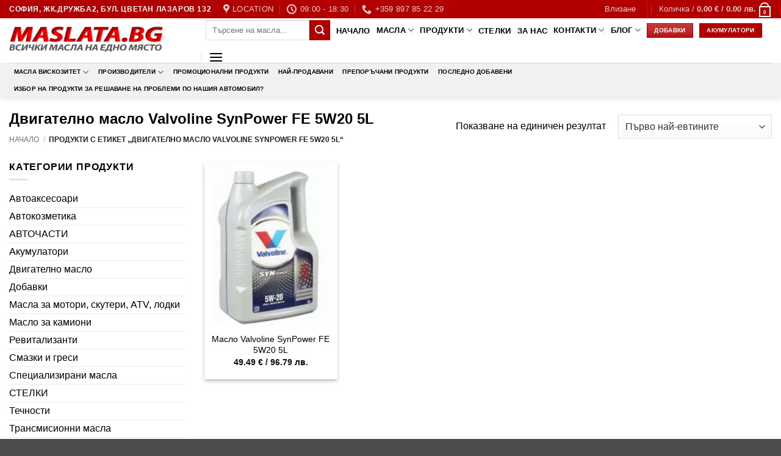

--- FILE ---
content_type: text/html; charset=UTF-8
request_url: https://maslata.bg/product-tag/dvigatelno-maslo-valvoline-synpower-fe-5w20-5l/
body_size: 66285
content:
<!DOCTYPE html>
<html lang="bg-BG" prefix="og: https://ogp.me/ns#" class="loading-site no-js">
<head><meta charset="UTF-8" /><script>if(navigator.userAgent.match(/MSIE|Internet Explorer/i)||navigator.userAgent.match(/Trident\/7\..*?rv:11/i)){var href=document.location.href;if(!href.match(/[?&]nowprocket/)){if(href.indexOf("?")==-1){if(href.indexOf("#")==-1){document.location.href=href+"?nowprocket=1"}else{document.location.href=href.replace("#","?nowprocket=1#")}}else{if(href.indexOf("#")==-1){document.location.href=href+"&nowprocket=1"}else{document.location.href=href.replace("#","&nowprocket=1#")}}}}</script><script>(()=>{class RocketLazyLoadScripts{constructor(){this.v="2.0.4",this.userEvents=["keydown","keyup","mousedown","mouseup","mousemove","mouseover","mouseout","touchmove","touchstart","touchend","touchcancel","wheel","click","dblclick","input"],this.attributeEvents=["onblur","onclick","oncontextmenu","ondblclick","onfocus","onmousedown","onmouseenter","onmouseleave","onmousemove","onmouseout","onmouseover","onmouseup","onmousewheel","onscroll","onsubmit"]}async t(){this.i(),this.o(),/iP(ad|hone)/.test(navigator.userAgent)&&this.h(),this.u(),this.l(this),this.m(),this.k(this),this.p(this),this._(),await Promise.all([this.R(),this.L()]),this.lastBreath=Date.now(),this.S(this),this.P(),this.D(),this.O(),this.M(),await this.C(this.delayedScripts.normal),await this.C(this.delayedScripts.defer),await this.C(this.delayedScripts.async),await this.T(),await this.F(),await this.j(),await this.A(),window.dispatchEvent(new Event("rocket-allScriptsLoaded")),this.everythingLoaded=!0,this.lastTouchEnd&&await new Promise(t=>setTimeout(t,500-Date.now()+this.lastTouchEnd)),this.I(),this.H(),this.U(),this.W()}i(){this.CSPIssue=sessionStorage.getItem("rocketCSPIssue"),document.addEventListener("securitypolicyviolation",t=>{this.CSPIssue||"script-src-elem"!==t.violatedDirective||"data"!==t.blockedURI||(this.CSPIssue=!0,sessionStorage.setItem("rocketCSPIssue",!0))},{isRocket:!0})}o(){window.addEventListener("pageshow",t=>{this.persisted=t.persisted,this.realWindowLoadedFired=!0},{isRocket:!0}),window.addEventListener("pagehide",()=>{this.onFirstUserAction=null},{isRocket:!0})}h(){let t;function e(e){t=e}window.addEventListener("touchstart",e,{isRocket:!0}),window.addEventListener("touchend",function i(o){o.changedTouches[0]&&t.changedTouches[0]&&Math.abs(o.changedTouches[0].pageX-t.changedTouches[0].pageX)<10&&Math.abs(o.changedTouches[0].pageY-t.changedTouches[0].pageY)<10&&o.timeStamp-t.timeStamp<200&&(window.removeEventListener("touchstart",e,{isRocket:!0}),window.removeEventListener("touchend",i,{isRocket:!0}),"INPUT"===o.target.tagName&&"text"===o.target.type||(o.target.dispatchEvent(new TouchEvent("touchend",{target:o.target,bubbles:!0})),o.target.dispatchEvent(new MouseEvent("mouseover",{target:o.target,bubbles:!0})),o.target.dispatchEvent(new PointerEvent("click",{target:o.target,bubbles:!0,cancelable:!0,detail:1,clientX:o.changedTouches[0].clientX,clientY:o.changedTouches[0].clientY})),event.preventDefault()))},{isRocket:!0})}q(t){this.userActionTriggered||("mousemove"!==t.type||this.firstMousemoveIgnored?"keyup"===t.type||"mouseover"===t.type||"mouseout"===t.type||(this.userActionTriggered=!0,this.onFirstUserAction&&this.onFirstUserAction()):this.firstMousemoveIgnored=!0),"click"===t.type&&t.preventDefault(),t.stopPropagation(),t.stopImmediatePropagation(),"touchstart"===this.lastEvent&&"touchend"===t.type&&(this.lastTouchEnd=Date.now()),"click"===t.type&&(this.lastTouchEnd=0),this.lastEvent=t.type,t.composedPath&&t.composedPath()[0].getRootNode()instanceof ShadowRoot&&(t.rocketTarget=t.composedPath()[0]),this.savedUserEvents.push(t)}u(){this.savedUserEvents=[],this.userEventHandler=this.q.bind(this),this.userEvents.forEach(t=>window.addEventListener(t,this.userEventHandler,{passive:!1,isRocket:!0})),document.addEventListener("visibilitychange",this.userEventHandler,{isRocket:!0})}U(){this.userEvents.forEach(t=>window.removeEventListener(t,this.userEventHandler,{passive:!1,isRocket:!0})),document.removeEventListener("visibilitychange",this.userEventHandler,{isRocket:!0}),this.savedUserEvents.forEach(t=>{(t.rocketTarget||t.target).dispatchEvent(new window[t.constructor.name](t.type,t))})}m(){const t="return false",e=Array.from(this.attributeEvents,t=>"data-rocket-"+t),i="["+this.attributeEvents.join("],[")+"]",o="[data-rocket-"+this.attributeEvents.join("],[data-rocket-")+"]",s=(e,i,o)=>{o&&o!==t&&(e.setAttribute("data-rocket-"+i,o),e["rocket"+i]=new Function("event",o),e.setAttribute(i,t))};new MutationObserver(t=>{for(const n of t)"attributes"===n.type&&(n.attributeName.startsWith("data-rocket-")||this.everythingLoaded?n.attributeName.startsWith("data-rocket-")&&this.everythingLoaded&&this.N(n.target,n.attributeName.substring(12)):s(n.target,n.attributeName,n.target.getAttribute(n.attributeName))),"childList"===n.type&&n.addedNodes.forEach(t=>{if(t.nodeType===Node.ELEMENT_NODE)if(this.everythingLoaded)for(const i of[t,...t.querySelectorAll(o)])for(const t of i.getAttributeNames())e.includes(t)&&this.N(i,t.substring(12));else for(const e of[t,...t.querySelectorAll(i)])for(const t of e.getAttributeNames())this.attributeEvents.includes(t)&&s(e,t,e.getAttribute(t))})}).observe(document,{subtree:!0,childList:!0,attributeFilter:[...this.attributeEvents,...e]})}I(){this.attributeEvents.forEach(t=>{document.querySelectorAll("[data-rocket-"+t+"]").forEach(e=>{this.N(e,t)})})}N(t,e){const i=t.getAttribute("data-rocket-"+e);i&&(t.setAttribute(e,i),t.removeAttribute("data-rocket-"+e))}k(t){Object.defineProperty(HTMLElement.prototype,"onclick",{get(){return this.rocketonclick||null},set(e){this.rocketonclick=e,this.setAttribute(t.everythingLoaded?"onclick":"data-rocket-onclick","this.rocketonclick(event)")}})}S(t){function e(e,i){let o=e[i];e[i]=null,Object.defineProperty(e,i,{get:()=>o,set(s){t.everythingLoaded?o=s:e["rocket"+i]=o=s}})}e(document,"onreadystatechange"),e(window,"onload"),e(window,"onpageshow");try{Object.defineProperty(document,"readyState",{get:()=>t.rocketReadyState,set(e){t.rocketReadyState=e},configurable:!0}),document.readyState="loading"}catch(t){console.log("WPRocket DJE readyState conflict, bypassing")}}l(t){this.originalAddEventListener=EventTarget.prototype.addEventListener,this.originalRemoveEventListener=EventTarget.prototype.removeEventListener,this.savedEventListeners=[],EventTarget.prototype.addEventListener=function(e,i,o){o&&o.isRocket||!t.B(e,this)&&!t.userEvents.includes(e)||t.B(e,this)&&!t.userActionTriggered||e.startsWith("rocket-")||t.everythingLoaded?t.originalAddEventListener.call(this,e,i,o):(t.savedEventListeners.push({target:this,remove:!1,type:e,func:i,options:o}),"mouseenter"!==e&&"mouseleave"!==e||t.originalAddEventListener.call(this,e,t.savedUserEvents.push,o))},EventTarget.prototype.removeEventListener=function(e,i,o){o&&o.isRocket||!t.B(e,this)&&!t.userEvents.includes(e)||t.B(e,this)&&!t.userActionTriggered||e.startsWith("rocket-")||t.everythingLoaded?t.originalRemoveEventListener.call(this,e,i,o):t.savedEventListeners.push({target:this,remove:!0,type:e,func:i,options:o})}}J(t,e){this.savedEventListeners=this.savedEventListeners.filter(i=>{let o=i.type,s=i.target||window;return e!==o||t!==s||(this.B(o,s)&&(i.type="rocket-"+o),this.$(i),!1)})}H(){EventTarget.prototype.addEventListener=this.originalAddEventListener,EventTarget.prototype.removeEventListener=this.originalRemoveEventListener,this.savedEventListeners.forEach(t=>this.$(t))}$(t){t.remove?this.originalRemoveEventListener.call(t.target,t.type,t.func,t.options):this.originalAddEventListener.call(t.target,t.type,t.func,t.options)}p(t){let e;function i(e){return t.everythingLoaded?e:e.split(" ").map(t=>"load"===t||t.startsWith("load.")?"rocket-jquery-load":t).join(" ")}function o(o){function s(e){const s=o.fn[e];o.fn[e]=o.fn.init.prototype[e]=function(){return this[0]===window&&t.userActionTriggered&&("string"==typeof arguments[0]||arguments[0]instanceof String?arguments[0]=i(arguments[0]):"object"==typeof arguments[0]&&Object.keys(arguments[0]).forEach(t=>{const e=arguments[0][t];delete arguments[0][t],arguments[0][i(t)]=e})),s.apply(this,arguments),this}}if(o&&o.fn&&!t.allJQueries.includes(o)){const e={DOMContentLoaded:[],"rocket-DOMContentLoaded":[]};for(const t in e)document.addEventListener(t,()=>{e[t].forEach(t=>t())},{isRocket:!0});o.fn.ready=o.fn.init.prototype.ready=function(i){function s(){parseInt(o.fn.jquery)>2?setTimeout(()=>i.bind(document)(o)):i.bind(document)(o)}return"function"==typeof i&&(t.realDomReadyFired?!t.userActionTriggered||t.fauxDomReadyFired?s():e["rocket-DOMContentLoaded"].push(s):e.DOMContentLoaded.push(s)),o([])},s("on"),s("one"),s("off"),t.allJQueries.push(o)}e=o}t.allJQueries=[],o(window.jQuery),Object.defineProperty(window,"jQuery",{get:()=>e,set(t){o(t)}})}P(){const t=new Map;document.write=document.writeln=function(e){const i=document.currentScript,o=document.createRange(),s=i.parentElement;let n=t.get(i);void 0===n&&(n=i.nextSibling,t.set(i,n));const c=document.createDocumentFragment();o.setStart(c,0),c.appendChild(o.createContextualFragment(e)),s.insertBefore(c,n)}}async R(){return new Promise(t=>{this.userActionTriggered?t():this.onFirstUserAction=t})}async L(){return new Promise(t=>{document.addEventListener("DOMContentLoaded",()=>{this.realDomReadyFired=!0,t()},{isRocket:!0})})}async j(){return this.realWindowLoadedFired?Promise.resolve():new Promise(t=>{window.addEventListener("load",t,{isRocket:!0})})}M(){this.pendingScripts=[];this.scriptsMutationObserver=new MutationObserver(t=>{for(const e of t)e.addedNodes.forEach(t=>{"SCRIPT"!==t.tagName||t.noModule||t.isWPRocket||this.pendingScripts.push({script:t,promise:new Promise(e=>{const i=()=>{const i=this.pendingScripts.findIndex(e=>e.script===t);i>=0&&this.pendingScripts.splice(i,1),e()};t.addEventListener("load",i,{isRocket:!0}),t.addEventListener("error",i,{isRocket:!0}),setTimeout(i,1e3)})})})}),this.scriptsMutationObserver.observe(document,{childList:!0,subtree:!0})}async F(){await this.X(),this.pendingScripts.length?(await this.pendingScripts[0].promise,await this.F()):this.scriptsMutationObserver.disconnect()}D(){this.delayedScripts={normal:[],async:[],defer:[]},document.querySelectorAll("script[type$=rocketlazyloadscript]").forEach(t=>{t.hasAttribute("data-rocket-src")?t.hasAttribute("async")&&!1!==t.async?this.delayedScripts.async.push(t):t.hasAttribute("defer")&&!1!==t.defer||"module"===t.getAttribute("data-rocket-type")?this.delayedScripts.defer.push(t):this.delayedScripts.normal.push(t):this.delayedScripts.normal.push(t)})}async _(){await this.L();let t=[];document.querySelectorAll("script[type$=rocketlazyloadscript][data-rocket-src]").forEach(e=>{let i=e.getAttribute("data-rocket-src");if(i&&!i.startsWith("data:")){i.startsWith("//")&&(i=location.protocol+i);try{const o=new URL(i).origin;o!==location.origin&&t.push({src:o,crossOrigin:e.crossOrigin||"module"===e.getAttribute("data-rocket-type")})}catch(t){}}}),t=[...new Map(t.map(t=>[JSON.stringify(t),t])).values()],this.Y(t,"preconnect")}async G(t){if(await this.K(),!0!==t.noModule||!("noModule"in HTMLScriptElement.prototype))return new Promise(e=>{let i;function o(){(i||t).setAttribute("data-rocket-status","executed"),e()}try{if(navigator.userAgent.includes("Firefox/")||""===navigator.vendor||this.CSPIssue)i=document.createElement("script"),[...t.attributes].forEach(t=>{let e=t.nodeName;"type"!==e&&("data-rocket-type"===e&&(e="type"),"data-rocket-src"===e&&(e="src"),i.setAttribute(e,t.nodeValue))}),t.text&&(i.text=t.text),t.nonce&&(i.nonce=t.nonce),i.hasAttribute("src")?(i.addEventListener("load",o,{isRocket:!0}),i.addEventListener("error",()=>{i.setAttribute("data-rocket-status","failed-network"),e()},{isRocket:!0}),setTimeout(()=>{i.isConnected||e()},1)):(i.text=t.text,o()),i.isWPRocket=!0,t.parentNode.replaceChild(i,t);else{const i=t.getAttribute("data-rocket-type"),s=t.getAttribute("data-rocket-src");i?(t.type=i,t.removeAttribute("data-rocket-type")):t.removeAttribute("type"),t.addEventListener("load",o,{isRocket:!0}),t.addEventListener("error",i=>{this.CSPIssue&&i.target.src.startsWith("data:")?(console.log("WPRocket: CSP fallback activated"),t.removeAttribute("src"),this.G(t).then(e)):(t.setAttribute("data-rocket-status","failed-network"),e())},{isRocket:!0}),s?(t.fetchPriority="high",t.removeAttribute("data-rocket-src"),t.src=s):t.src="data:text/javascript;base64,"+window.btoa(unescape(encodeURIComponent(t.text)))}}catch(i){t.setAttribute("data-rocket-status","failed-transform"),e()}});t.setAttribute("data-rocket-status","skipped")}async C(t){const e=t.shift();return e?(e.isConnected&&await this.G(e),this.C(t)):Promise.resolve()}O(){this.Y([...this.delayedScripts.normal,...this.delayedScripts.defer,...this.delayedScripts.async],"preload")}Y(t,e){this.trash=this.trash||[];let i=!0;var o=document.createDocumentFragment();t.forEach(t=>{const s=t.getAttribute&&t.getAttribute("data-rocket-src")||t.src;if(s&&!s.startsWith("data:")){const n=document.createElement("link");n.href=s,n.rel=e,"preconnect"!==e&&(n.as="script",n.fetchPriority=i?"high":"low"),t.getAttribute&&"module"===t.getAttribute("data-rocket-type")&&(n.crossOrigin=!0),t.crossOrigin&&(n.crossOrigin=t.crossOrigin),t.integrity&&(n.integrity=t.integrity),t.nonce&&(n.nonce=t.nonce),o.appendChild(n),this.trash.push(n),i=!1}}),document.head.appendChild(o)}W(){this.trash.forEach(t=>t.remove())}async T(){try{document.readyState="interactive"}catch(t){}this.fauxDomReadyFired=!0;try{await this.K(),this.J(document,"readystatechange"),document.dispatchEvent(new Event("rocket-readystatechange")),await this.K(),document.rocketonreadystatechange&&document.rocketonreadystatechange(),await this.K(),this.J(document,"DOMContentLoaded"),document.dispatchEvent(new Event("rocket-DOMContentLoaded")),await this.K(),this.J(window,"DOMContentLoaded"),window.dispatchEvent(new Event("rocket-DOMContentLoaded"))}catch(t){console.error(t)}}async A(){try{document.readyState="complete"}catch(t){}try{await this.K(),this.J(document,"readystatechange"),document.dispatchEvent(new Event("rocket-readystatechange")),await this.K(),document.rocketonreadystatechange&&document.rocketonreadystatechange(),await this.K(),this.J(window,"load"),window.dispatchEvent(new Event("rocket-load")),await this.K(),window.rocketonload&&window.rocketonload(),await this.K(),this.allJQueries.forEach(t=>t(window).trigger("rocket-jquery-load")),await this.K(),this.J(window,"pageshow");const t=new Event("rocket-pageshow");t.persisted=this.persisted,window.dispatchEvent(t),await this.K(),window.rocketonpageshow&&window.rocketonpageshow({persisted:this.persisted})}catch(t){console.error(t)}}async K(){Date.now()-this.lastBreath>45&&(await this.X(),this.lastBreath=Date.now())}async X(){return document.hidden?new Promise(t=>setTimeout(t)):new Promise(t=>requestAnimationFrame(t))}B(t,e){return e===document&&"readystatechange"===t||(e===document&&"DOMContentLoaded"===t||(e===window&&"DOMContentLoaded"===t||(e===window&&"load"===t||e===window&&"pageshow"===t)))}static run(){(new RocketLazyLoadScripts).t()}}RocketLazyLoadScripts.run()})();</script>
	
	<link rel="profile" href="http://gmpg.org/xfn/11" />
	<link rel="pingback" href="https://maslata.bg/xmlrpc.php" />

	<script type="rocketlazyloadscript">(function(html){html.className = html.className.replace(/\bno-js\b/,'js')})(document.documentElement);</script>
<script type="rocketlazyloadscript" id="cookie-law-info-gcm-var-js">
var _ckyGcm = {"status":true,"default_settings":[{"analytics":"denied","advertisement":"denied","functional":"denied","necessary":"granted","ad_user_data":"denied","ad_personalization":"denied","regions":"All"}],"wait_for_update":2000,"url_passthrough":false,"ads_data_redaction":false}</script>
<script type="rocketlazyloadscript" id="cookie-law-info-gcm-js" data-rocket-type="text/javascript" data-rocket-src="https://maslata.bg/wp-content/plugins/cookie-law-info/lite/frontend/js/gcm.min.js"></script> <script type="rocketlazyloadscript" data-minify="1" id="cookieyes" data-rocket-type="text/javascript" data-rocket-src="https://maslata.bg/wp-content/cache/min/1/client_data/15154859823ee9bedf98f3ae/script.js?ver=1768091097"></script><meta name="viewport" content="width=device-width, initial-scale=1" />
<!-- Search Engine Optimization by Rank Math PRO - https://rankmath.com/ -->
<title>Двигателно масло Valvoline SynPower FE 5W20 5L ❗ СУПЕР Цени ✔️ Maslata.bg</title>
<link data-rocket-prefetch href="https://cdn-cookieyes.com" rel="dns-prefetch">
<link data-rocket-prefetch href="https://unpkg.com" rel="dns-prefetch"><link rel="preload" data-rocket-preload as="image" href="https://maslata.bg/wp-content/uploads/2021/11/logo_maslata.png" fetchpriority="high">
<meta name="description" content="Двигателно масло Valvoline SynPower FE 5W20 5L от Maslata.bg на ТОП цени Гарантирано качество и произход Купете онлайн на супер цени или поръчайте на 0897 85 22 29"/>
<meta name="robots" content="follow, index, max-snippet:-1, max-video-preview:-1, max-image-preview:large"/>
<link rel="canonical" href="https://maslata.bg/product-tag/dvigatelno-maslo-valvoline-synpower-fe-5w20-5l/" />
<meta property="og:locale" content="bg_BG" />
<meta property="og:type" content="article" />
<meta property="og:title" content="Двигателно масло Valvoline SynPower FE 5W20 5L ❗ СУПЕР Цени ✔️ Maslata.bg" />
<meta property="og:description" content="Двигателно масло Valvoline SynPower FE 5W20 5L от Maslata.bg на ТОП цени Гарантирано качество и произход Купете онлайн на супер цени или поръчайте на 0897 85 22 29" />
<meta property="og:url" content="https://maslata.bg/product-tag/dvigatelno-maslo-valvoline-synpower-fe-5w20-5l/" />
<meta property="og:site_name" content="Maslata.bg" />
<meta property="article:publisher" content="https://www.facebook.com/maslata.bg" />
<meta name="twitter:card" content="summary_large_image" />
<meta name="twitter:title" content="Двигателно масло Valvoline SynPower FE 5W20 5L ❗ СУПЕР Цени ✔️ Maslata.bg" />
<meta name="twitter:description" content="Двигателно масло Valvoline SynPower FE 5W20 5L от Maslata.bg на ТОП цени Гарантирано качество и произход Купете онлайн на супер цени или поръчайте на 0897 85 22 29" />
<meta name="twitter:site" content="@NGTLTD" />
<meta name="twitter:label1" content="Продукти" />
<meta name="twitter:data1" content="1" />
<script type="application/ld+json" class="rank-math-schema-pro">{"@context":"https://schema.org","@graph":[{"@type":"Organization","@id":"https://maslata.bg/#organization","name":"\u0415\u043d \u0414\u0436\u0438 \u0422\u0438 \u0415\u041e\u041e\u0414","sameAs":["https://www.facebook.com/maslata.bg","https://twitter.com/NGTLTD","https://www.linkedin.com/home?trk=nav_responsive_tab_home","https://www.youtube.com/channel/UCUA4OklVymtLSuB-8HklSbQ/feed"]},{"@type":"WebSite","@id":"https://maslata.bg/#website","url":"https://maslata.bg","name":"Maslata.bg","publisher":{"@id":"https://maslata.bg/#organization"},"inLanguage":"bg-BG"},{"@type":"BreadcrumbList","@id":"https://maslata.bg/product-tag/dvigatelno-maslo-valvoline-synpower-fe-5w20-5l/#breadcrumb","itemListElement":[{"@type":"ListItem","position":"1","item":{"@id":"https://maslata.bg","name":"Home"}},{"@type":"ListItem","position":"2","item":{"@id":"https://maslata.bg/product-tag/dvigatelno-maslo-valvoline-synpower-fe-5w20-5l/","name":"Products tagged &ldquo;\u0414\u0432\u0438\u0433\u0430\u0442\u0435\u043b\u043d\u043e \u043c\u0430\u0441\u043b\u043e Valvoline SynPower FE 5W20 5L&rdquo;"}}]},{"@type":"CollectionPage","@id":"https://maslata.bg/product-tag/dvigatelno-maslo-valvoline-synpower-fe-5w20-5l/#webpage","url":"https://maslata.bg/product-tag/dvigatelno-maslo-valvoline-synpower-fe-5w20-5l/","name":"\u0414\u0432\u0438\u0433\u0430\u0442\u0435\u043b\u043d\u043e \u043c\u0430\u0441\u043b\u043e Valvoline SynPower FE 5W20 5L \u2757 \u0421\u0423\u041f\u0415\u0420 \u0426\u0435\u043d\u0438 \u2714\ufe0f Maslata.bg","isPartOf":{"@id":"https://maslata.bg/#website"},"inLanguage":"bg-BG","breadcrumb":{"@id":"https://maslata.bg/product-tag/dvigatelno-maslo-valvoline-synpower-fe-5w20-5l/#breadcrumb"}}]}</script>
<!-- /Rank Math WordPress SEO plugin -->

<link rel='prefetch' href='https://maslata.bg/wp-content/themes/flatsome/assets/js/flatsome.js?ver=e2eddd6c228105dac048' />
<link rel='prefetch' href='https://maslata.bg/wp-content/themes/flatsome/assets/js/chunk.slider.js?ver=3.20.4' />
<link rel='prefetch' href='https://maslata.bg/wp-content/themes/flatsome/assets/js/chunk.popups.js?ver=3.20.4' />
<link rel='prefetch' href='https://maslata.bg/wp-content/themes/flatsome/assets/js/chunk.tooltips.js?ver=3.20.4' />
<link rel='prefetch' href='https://maslata.bg/wp-content/themes/flatsome/assets/js/woocommerce.js?ver=1c9be63d628ff7c3ff4c' />
<link rel="alternate" type="application/rss+xml" title="Maslata.bg &raquo; Поток" href="https://maslata.bg/feed/" />
<link rel="alternate" type="application/rss+xml" title="Maslata.bg &raquo; поток за коментари" href="https://maslata.bg/comments/feed/" />
<link rel="alternate" type="application/rss+xml" title="Maslata.bg &raquo; Двигателно масло Valvoline SynPower FE 5W20 5L Етикет поток" href="https://maslata.bg/product-tag/dvigatelno-maslo-valvoline-synpower-fe-5w20-5l/feed/" />
<style id='wp-img-auto-sizes-contain-inline-css' type='text/css'>
img:is([sizes=auto i],[sizes^="auto," i]){contain-intrinsic-size:3000px 1500px}
/*# sourceURL=wp-img-auto-sizes-contain-inline-css */
</style>
<link rel='stylesheet' id='easy-autocomplete-css' href='https://maslata.bg/wp-content/plugins/woocommerce-products-filter/js/easy-autocomplete/easy-autocomplete.min.css?ver=3.3.7.2' type='text/css' media='all' />
<link rel='stylesheet' id='easy-autocomplete-theme-css' href='https://maslata.bg/wp-content/plugins/woocommerce-products-filter/js/easy-autocomplete/easy-autocomplete.themes.min.css?ver=3.3.7.2' type='text/css' media='all' />
<link rel='stylesheet' id='woof-css' href='https://maslata.bg/wp-content/cache/background-css/1/maslata.bg/wp-content/plugins/woocommerce-products-filter/css/front.css?ver=3.3.7.2&wpr_t=1768985570' type='text/css' media='all' />
<style id='woof-inline-css' type='text/css'>

.woof_products_top_panel li span, .woof_products_top_panel2 li span{background: var(--wpr-bg-f3ff0c34-d5ac-480b-ac92-14f37c54678f);background-size: 14px 14px;background-repeat: no-repeat;background-position: right;}
.woof_edit_view{
                    display: none;
                }


/*# sourceURL=woof-inline-css */
</style>
<link rel='stylesheet' id='chosen-drop-down-css' href='https://maslata.bg/wp-content/cache/background-css/1/maslata.bg/wp-content/plugins/woocommerce-products-filter/js/chosen/chosen.min.css?ver=3.3.7.2&wpr_t=1768985570' type='text/css' media='all' />
<link rel='stylesheet' id='woof_by_author_html_items-css' href='https://maslata.bg/wp-content/plugins/woocommerce-products-filter/ext/by_author/css/by_author.css?ver=3.3.7.2' type='text/css' media='all' />
<link rel='stylesheet' id='woof_by_backorder_html_items-css' href='https://maslata.bg/wp-content/plugins/woocommerce-products-filter/ext/by_backorder/css/by_backorder.css?ver=3.3.7.2' type='text/css' media='all' />
<link rel='stylesheet' id='woof_by_instock_html_items-css' href='https://maslata.bg/wp-content/plugins/woocommerce-products-filter/ext/by_instock/css/by_instock.css?ver=3.3.7.2' type='text/css' media='all' />
<link rel='stylesheet' id='woof_by_onsales_html_items-css' href='https://maslata.bg/wp-content/plugins/woocommerce-products-filter/ext/by_onsales/css/by_onsales.css?ver=3.3.7.2' type='text/css' media='all' />
<link rel='stylesheet' id='woof_by_sku_html_items-css' href='https://maslata.bg/wp-content/plugins/woocommerce-products-filter/ext/by_sku/css/by_sku.css?ver=3.3.7.2' type='text/css' media='all' />
<link rel='stylesheet' id='woof_by_text_html_items-css' href='https://maslata.bg/wp-content/cache/background-css/1/maslata.bg/wp-content/plugins/woocommerce-products-filter/ext/by_text/assets/css/front.css?ver=3.3.7.2&wpr_t=1768985570' type='text/css' media='all' />
<link rel='stylesheet' id='woof_color_html_items-css' href='https://maslata.bg/wp-content/plugins/woocommerce-products-filter/ext/color/css/html_types/color.css?ver=3.3.7.2' type='text/css' media='all' />
<link rel='stylesheet' id='woof_image_html_items-css' href='https://maslata.bg/wp-content/plugins/woocommerce-products-filter/ext/image/css/html_types/image.css?ver=3.3.7.2' type='text/css' media='all' />
<link rel='stylesheet' id='woof_label_html_items-css' href='https://maslata.bg/wp-content/plugins/woocommerce-products-filter/ext/label/css/html_types/label.css?ver=3.3.7.2' type='text/css' media='all' />
<link rel='stylesheet' id='woof_select_hierarchy_html_items-css' href='https://maslata.bg/wp-content/plugins/woocommerce-products-filter/ext/select_hierarchy/css/html_types/select_hierarchy.css?ver=3.3.7.2' type='text/css' media='all' />
<link rel='stylesheet' id='woof_select_radio_check_html_items-css' href='https://maslata.bg/wp-content/cache/background-css/1/maslata.bg/wp-content/plugins/woocommerce-products-filter/ext/select_radio_check/css/html_types/select_radio_check.css?ver=3.3.7.2&wpr_t=1768985570' type='text/css' media='all' />
<link rel='stylesheet' id='woof_slider_html_items-css' href='https://maslata.bg/wp-content/plugins/woocommerce-products-filter/ext/slider/css/html_types/slider.css?ver=3.3.7.2' type='text/css' media='all' />
<link rel='stylesheet' id='woof_sd_html_items_checkbox-css' href='https://maslata.bg/wp-content/plugins/woocommerce-products-filter/ext/smart_designer/css/elements/checkbox.css?ver=3.3.7.2' type='text/css' media='all' />
<link rel='stylesheet' id='woof_sd_html_items_radio-css' href='https://maslata.bg/wp-content/plugins/woocommerce-products-filter/ext/smart_designer/css/elements/radio.css?ver=3.3.7.2' type='text/css' media='all' />
<link rel='stylesheet' id='woof_sd_html_items_switcher-css' href='https://maslata.bg/wp-content/plugins/woocommerce-products-filter/ext/smart_designer/css/elements/switcher.css?ver=3.3.7.2' type='text/css' media='all' />
<link rel='stylesheet' id='woof_sd_html_items_color-css' href='https://maslata.bg/wp-content/plugins/woocommerce-products-filter/ext/smart_designer/css/elements/color.css?ver=3.3.7.2' type='text/css' media='all' />
<link rel='stylesheet' id='woof_sd_html_items_tooltip-css' href='https://maslata.bg/wp-content/plugins/woocommerce-products-filter/ext/smart_designer/css/tooltip.css?ver=3.3.7.2' type='text/css' media='all' />
<link rel='stylesheet' id='woof_sd_html_items_front-css' href='https://maslata.bg/wp-content/plugins/woocommerce-products-filter/ext/smart_designer/css/front.css?ver=3.3.7.2' type='text/css' media='all' />
<link rel='stylesheet' id='woof-switcher23-css' href='https://maslata.bg/wp-content/plugins/woocommerce-products-filter/css/switcher.css?ver=3.3.7.2' type='text/css' media='all' />
<style id='woocommerce-inline-inline-css' type='text/css'>
.woocommerce form .form-row .required { visibility: visible; }
/*# sourceURL=woocommerce-inline-inline-css */
</style>
<link rel='stylesheet' id='woo-bg-css-frontend-css' href='https://maslata.bg/wp-content/plugins/bulgarisation-for-woocommerce/dist/styles/frontend.min.css?ver=6.9' type='text/css' media='all' />
<link rel='stylesheet' id='flatsome-main-css' href='https://maslata.bg/wp-content/cache/background-css/1/maslata.bg/wp-content/themes/flatsome/assets/css/flatsome.css?ver=3.20.4&wpr_t=1768985570' type='text/css' media='all' />
<style id='flatsome-main-inline-css' type='text/css'>
@font-face {
				font-family: "fl-icons";
				font-display: block;
				src: url(https://maslata.bg/wp-content/themes/flatsome/assets/css/icons/fl-icons.eot?v=3.20.4);
				src:
					url(https://maslata.bg/wp-content/themes/flatsome/assets/css/icons/fl-icons.eot#iefix?v=3.20.4) format("embedded-opentype"),
					url(https://maslata.bg/wp-content/themes/flatsome/assets/css/icons/fl-icons.woff2?v=3.20.4) format("woff2"),
					url(https://maslata.bg/wp-content/themes/flatsome/assets/css/icons/fl-icons.ttf?v=3.20.4) format("truetype"),
					url(https://maslata.bg/wp-content/themes/flatsome/assets/css/icons/fl-icons.woff?v=3.20.4) format("woff"),
					url(https://maslata.bg/wp-content/themes/flatsome/assets/css/icons/fl-icons.svg?v=3.20.4#fl-icons) format("svg");
			}
/*# sourceURL=flatsome-main-inline-css */
</style>
<link rel='stylesheet' id='flatsome-shop-css' href='https://maslata.bg/wp-content/themes/flatsome/assets/css/flatsome-shop.css?ver=3.20.4' type='text/css' media='all' />
<style id='rocket-lazyload-inline-css' type='text/css'>
.rll-youtube-player{position:relative;padding-bottom:56.23%;height:0;overflow:hidden;max-width:100%;}.rll-youtube-player:focus-within{outline: 2px solid currentColor;outline-offset: 5px;}.rll-youtube-player iframe{position:absolute;top:0;left:0;width:100%;height:100%;z-index:100;background:0 0}.rll-youtube-player img{bottom:0;display:block;left:0;margin:auto;max-width:100%;width:100%;position:absolute;right:0;top:0;border:none;height:auto;-webkit-transition:.4s all;-moz-transition:.4s all;transition:.4s all}.rll-youtube-player img:hover{-webkit-filter:brightness(75%)}.rll-youtube-player .play{height:100%;width:100%;left:0;top:0;position:absolute;background:var(--wpr-bg-0c5b1955-be17-4ec5-8fd0-257499daaf0e) no-repeat center;background-color: transparent !important;cursor:pointer;border:none;}
/*# sourceURL=rocket-lazyload-inline-css */
</style>
<link rel='stylesheet' id='call-now-button-modern-style-css' href='https://maslata.bg/wp-content/plugins/call-now-button/resources/style/modern.css?ver=1.5.5' type='text/css' media='all' />
<script type="rocketlazyloadscript" data-rocket-type="text/javascript" data-rocket-src="https://maslata.bg/wp-includes/js/jquery/jquery.min.js?ver=3.7.1" id="jquery-core-js"></script>
<script type="rocketlazyloadscript" data-rocket-type="text/javascript" data-rocket-src="https://maslata.bg/wp-content/plugins/woocommerce-products-filter/js/easy-autocomplete/jquery.easy-autocomplete.min.js?ver=3.3.7.2" id="easy-autocomplete-js"></script>
<script type="text/javascript" id="woof-husky-js-extra">
/* <![CDATA[ */
var woof_husky_txt = {"ajax_url":"https://maslata.bg/wp-admin/admin-ajax.php","plugin_uri":"https://maslata.bg/wp-content/plugins/woocommerce-products-filter/ext/by_text/","loader":"https://maslata.bg/wp-content/plugins/woocommerce-products-filter/ext/by_text/assets/img/ajax-loader.gif","not_found":"Nothing found!","prev":"Prev","next":"Next","site_link":"https://maslata.bg","default_data":{"placeholder":"","behavior":"title","search_by_full_word":"0","autocomplete":1,"how_to_open_links":"0","taxonomy_compatibility":"0","sku_compatibility":"0","custom_fields":"","search_desc_variant":"0","view_text_length":"10","min_symbols":"3","max_posts":"10","image":"","notes_for_customer":"","template":"","max_open_height":"300","page":0}};
//# sourceURL=woof-husky-js-extra
/* ]]> */
</script>
<script type="rocketlazyloadscript" data-minify="1" data-rocket-type="text/javascript" data-rocket-src="https://maslata.bg/wp-content/cache/min/1/wp-content/plugins/woocommerce-products-filter/ext/by_text/assets/js/husky.js?ver=1768091097" id="woof-husky-js"></script>
<script type="rocketlazyloadscript" data-rocket-type="text/javascript" data-rocket-src="https://maslata.bg/wp-content/plugins/woocommerce/assets/js/jquery-blockui/jquery.blockUI.min.js?ver=2.7.0-wc.10.4.3" id="wc-jquery-blockui-js" data-wp-strategy="defer"></script>
<script type="text/javascript" id="wc-add-to-cart-js-extra">
/* <![CDATA[ */
var wc_add_to_cart_params = {"ajax_url":"/wp-admin/admin-ajax.php","wc_ajax_url":"/?wc-ajax=%%endpoint%%","i18n_view_cart":"\u041f\u0440\u0435\u0433\u043b\u0435\u0434 \u043d\u0430 \u043a\u043e\u043b\u0438\u0447\u043a\u0430\u0442\u0430","cart_url":"https://maslata.bg/cart/","is_cart":"","cart_redirect_after_add":"yes"};
//# sourceURL=wc-add-to-cart-js-extra
/* ]]> */
</script>
<script type="rocketlazyloadscript" data-rocket-type="text/javascript" data-rocket-src="https://maslata.bg/wp-content/plugins/woocommerce/assets/js/frontend/add-to-cart.min.js?ver=10.4.3" id="wc-add-to-cart-js" defer="defer" data-wp-strategy="defer"></script>
<script type="rocketlazyloadscript" data-rocket-type="text/javascript" data-rocket-src="https://maslata.bg/wp-content/plugins/woocommerce/assets/js/js-cookie/js.cookie.min.js?ver=2.1.4-wc.10.4.3" id="wc-js-cookie-js" data-wp-strategy="defer"></script>
		<script type="rocketlazyloadscript">
			window.wc_ga_pro = {};

			window.wc_ga_pro.ajax_url = 'https://maslata.bg/wp-admin/admin-ajax.php';

			window.wc_ga_pro.available_gateways = {"cod":"\u041d\u0430\u043b\u043e\u0436\u0435\u043d \u043f\u043b\u0430\u0442\u0435\u0436","bacs":"\u0414\u0438\u0440\u0435\u043a\u0442\u0435\u043d \u0431\u0430\u043d\u043a\u043e\u0432 \u043f\u0440\u0435\u0432\u043e\u0434"};

			// interpolate json by replacing placeholders with variables (only used by UA tracking)
			window.wc_ga_pro.interpolate_json = function( object, variables ) {

				if ( ! variables ) {
					return object;
				}

				let j = JSON.stringify( object );

				for ( let k in variables ) {
					j = j.split( '{$' + k + '}' ).join( variables[ k ] );
				}

				return JSON.parse( j );
			};

			// return the title for a payment gateway
			window.wc_ga_pro.get_payment_method_title = function( payment_method ) {
				return window.wc_ga_pro.available_gateways[ payment_method ] || payment_method;
			};

			// check if an email is valid
			window.wc_ga_pro.is_valid_email = function( email ) {
				return /[^\s@]+@[^\s@]+\.[^\s@]+/.test( email );
			};
		</script>
				<!-- Google tag (gtag.js) -->
		<script type="rocketlazyloadscript" async data-rocket-src='https://www.googletagmanager.com/gtag/js?id=G-9MF6PG979J&#038;l=dataLayer'></script>
		<script type="rocketlazyloadscript" >

			window.dataLayer = window.dataLayer || [];

			function gtag() {
				dataLayer.push(arguments);
			}

			gtag('js', new Date());

			gtag('config', 'G-9MF6PG979J', {"cookie_domain":"auto","debug_mode":true});

			gtag('consent', 'default', {"analytics_storage":"denied","ad_storage":"denied","ad_user_data":"denied","ad_personalization":"denied","region":["AT","BE","BG","HR","CY","CZ","DK","EE","FI","FR","DE","GR","HU","IS","IE","IT","LV","LI","LT","LU","MT","NL","NO","PL","PT","RO","SK","SI","ES","SE","GB","CH"]});(function($) {
	$(function () {

		const consentMap = {
			statistics: [ 'analytics_storage' ],
			marketing: [ 'ad_storage', 'ad_user_data', 'ad_personalization' ]
		};

		// eslint-disable-next-line camelcase -- `wp_has_consent` is defined by the WP Consent API plugin.
		if ( typeof window.wp_has_consent === 'function' ) {
			console.log('has consent');

			// eslint-disable-next-line camelcase -- `wp_consent_type` is defined by the WP Consent API plugin.
			if ( window.wp_consent_type === undefined ) {
				window.wp_consent_type = 'optin';
			}

			const consentState = {};

			for ( const [ category, types ] of Object.entries( consentMap ) ) {
				// eslint-disable-next-line camelcase, no-undef -- `consent_api_get_cookie`, `constent_api` is defined by the WP Consent API plugin.
				if ( consent_api_get_cookie( window.consent_api.cookie_prefix + '_' + category ) !== '' ) {
					// eslint-disable-next-line camelcase, no-undef -- `wp_has_consent` is defined by the WP Consent API plugin.
					const hasConsent = wp_has_consent( category ) ? 'granted' : 'denied';

					types.forEach( ( type ) => {
						consentState[ type ] = hasConsent;
					} );
				}
			}

			if ( Object.keys( consentState ).length > 0 ) {
				gtag( 'consent', 'update', consentState );
			}
		}

		document.addEventListener( 'wp_listen_for_consent_change', ( event ) => {
			const consentUpdate = {};
			const types = consentMap[ Object.keys( event.detail )[ 0 ] ];
			const state = Object.values( event.detail )[ 0 ] === 'allow' ? 'granted' : 'denied';

			if ( types === undefined ) {
				return
			}

			types.forEach( ( type ) => {
				consentUpdate[ type ] = state;
			} );

			if ( Object.keys( consentUpdate ).length > 0 ) {
				gtag( 'consent', 'update', consentUpdate );
			}
		} );
	});
})(jQuery);
			
			(function() {

				const event = document.createEvent('Event');

				event.initEvent( 'wc_google_analytics_pro_gtag_loaded', true, true );

				document.dispatchEvent( event );
			})();
		</script>
		<link rel="https://api.w.org/" href="https://maslata.bg/wp-json/" /><link rel="alternate" title="JSON" type="application/json" href="https://maslata.bg/wp-json/wp/v2/product_tag/4659" /><link rel="EditURI" type="application/rsd+xml" title="RSD" href="https://maslata.bg/xmlrpc.php?rsd" />
<meta name="generator" content="WordPress 6.9" />
<script type="rocketlazyloadscript" data-rocket-type="text/javascript">
let buyone_ajax = {"ajaxurl":"https:\/\/maslata.bg\/wp-admin\/admin-ajax.php","variation":0,"tel_mask":"","work_mode":0,"success_action":2,"after_submit_form":2000,"after_message_form":"\u0411\u041b\u0410\u0413\u041e\u0414\u0410\u0420\u0418\u041c \u0417\u0410 \u0412\u0410\u0428\u0410\u0422\u0410 \u041f\u041e\u0420\u042a\u0427\u041a\u0410","yandex_metrica":{"transfer_data_to_yandex_commerce":false,"data_layer":"dataLayer","goal_id":""},"add_an_order_to_woo_commerce":true};
window.dataLayer = window.dataLayer || [];
</script>
<link rel='preload' href='/wp-content/themes/flatsome/assets/css/icons/fl-icons.woff2' as='font' type='font/woff2' crossorigin='anonymous'>
<!-- Global site tag (gtag.js) - Google Analytics -->
<script type="rocketlazyloadscript" async data-rocket-src="https://www.googletagmanager.com/gtag/js?id=G-NN80008RL5"></script>
<script type="rocketlazyloadscript">
window.dataLayer = window.dataLayer || [];
function gtag(){dataLayer.push(arguments);}
gtag('js', new Date());
gtag('config', 'G-NN80008RL5');
</script>	<noscript><style>.woocommerce-product-gallery{ opacity: 1 !important; }</style></noscript>
	<link rel="icon" href="https://maslata.bg/wp-content/uploads/2023/02/cropped-result-1-32x32.jpg" sizes="32x32" />
<link rel="icon" href="https://maslata.bg/wp-content/uploads/2023/02/cropped-result-1-192x192.jpg" sizes="192x192" />
<link rel="apple-touch-icon" href="https://maslata.bg/wp-content/uploads/2023/02/cropped-result-1-180x180.jpg" />
<meta name="msapplication-TileImage" content="https://maslata.bg/wp-content/uploads/2023/02/cropped-result-1-270x270.jpg" />
<style id="custom-css" type="text/css">:root {--primary-color: #b20000;--fs-color-primary: #b20000;--fs-color-secondary: #b20000;--fs-color-success: #627D47;--fs-color-alert: #b20000;--fs-color-base: #000000;--fs-experimental-link-color: #000000;--fs-experimental-link-color-hover: #b20000;}.tooltipster-base {--tooltip-color: #fff;--tooltip-bg-color: #000;}.off-canvas-right .mfp-content, .off-canvas-left .mfp-content {--drawer-width: 300px;}.off-canvas .mfp-content.off-canvas-cart {--drawer-width: 360px;}.container-width, .full-width .ubermenu-nav, .container, .row{max-width: 1410px}.row.row-collapse{max-width: 1380px}.row.row-small{max-width: 1402.5px}.row.row-large{max-width: 1440px}.header-main{height: 73px}#logo img{max-height: 73px}#logo{width:292px;}#logo img{padding:2px 0;}.header-bottom{min-height: 10px}.header-top{min-height: 20px}.transparent .header-main{height: 265px}.transparent #logo img{max-height: 265px}.has-transparent + .page-title:first-of-type,.has-transparent + #main > .page-title,.has-transparent + #main > div > .page-title,.has-transparent + #main .page-header-wrapper:first-of-type .page-title{padding-top: 345px;}.header.show-on-scroll,.stuck .header-main{height:70px!important}.stuck #logo img{max-height: 70px!important}.search-form{ width: 22%;}.header-bottom {background-color: #f1f1f1}.header-main .nav > li > a{line-height: 4px }@media (max-width: 549px) {.header-main{height: 48px}#logo img{max-height: 48px}}h1,h2,h3,h4,h5,h6,.heading-font{color: #000000;}.header:not(.transparent) .header-nav-main.nav > li > a {color: #000000;}.header:not(.transparent) .header-bottom-nav.nav > li > a{color: #000000;}.widget:where(:not(.widget_shopping_cart)) a{color: #000000;}.widget:where(:not(.widget_shopping_cart)) a:hover{color: ;}.widget .tagcloud a:hover{border-color: ; background-color: ;}.has-equal-box-heights .box-image {padding-top: 123%;}.badge-inner.on-sale{background-color: #b20000}@media screen and (min-width: 550px){.products .box-vertical .box-image{min-width: 247px!important;width: 247px!important;}}.footer-1{background-color: #f4f4f4}.footer-2{background-color: #ffffff}.page-title-small + main .product-container > .row{padding-top:0;}.header-vertical-menu__opener{height: 21px}.header-vertical-menu__opener {width: 160px}.header-vertical-menu__fly-out {width: 160px}.nav-vertical-fly-out > li + li {border-top-width: 1px; border-top-style: solid;}/* Custom CSS */.widget {line-height: 1;margin-bottom: 0;word-wrap: break-word;}.grecaptcha-badge{visibility: collapse !important; }.tagged_as {display: none !important;}.product_meta .tagged_as {display:none;}.label-new.menu-item > a:after{content:"New";}.label-hot.menu-item > a:after{content:"Hot";}.label-sale.menu-item > a:after{content:"Sale";}.label-popular.menu-item > a:after{content:"Popular";}</style>		<style type="text/css" id="wp-custom-css">
			li#tab-title-custom_tab,
#tab-custom_tab {
    display: none !important;
}



		</style>
		<style id="infinite-scroll-css" type="text/css">.page-load-status,.archive .woocommerce-pagination {display: none;}</style><style id="kirki-inline-styles"></style><noscript><style id="rocket-lazyload-nojs-css">.rll-youtube-player, [data-lazy-src]{display:none !important;}</style></noscript><link rel='stylesheet' id='wc-blocks-style-css' href='https://maslata.bg/wp-content/plugins/woocommerce/assets/client/blocks/wc-blocks.css?ver=wc-10.4.3' type='text/css' media='all' />
<style id='global-styles-inline-css' type='text/css'>
:root{--wp--preset--aspect-ratio--square: 1;--wp--preset--aspect-ratio--4-3: 4/3;--wp--preset--aspect-ratio--3-4: 3/4;--wp--preset--aspect-ratio--3-2: 3/2;--wp--preset--aspect-ratio--2-3: 2/3;--wp--preset--aspect-ratio--16-9: 16/9;--wp--preset--aspect-ratio--9-16: 9/16;--wp--preset--color--black: #000000;--wp--preset--color--cyan-bluish-gray: #abb8c3;--wp--preset--color--white: #ffffff;--wp--preset--color--pale-pink: #f78da7;--wp--preset--color--vivid-red: #cf2e2e;--wp--preset--color--luminous-vivid-orange: #ff6900;--wp--preset--color--luminous-vivid-amber: #fcb900;--wp--preset--color--light-green-cyan: #7bdcb5;--wp--preset--color--vivid-green-cyan: #00d084;--wp--preset--color--pale-cyan-blue: #8ed1fc;--wp--preset--color--vivid-cyan-blue: #0693e3;--wp--preset--color--vivid-purple: #9b51e0;--wp--preset--color--primary: #b20000;--wp--preset--color--secondary: #b20000;--wp--preset--color--success: #627D47;--wp--preset--color--alert: #b20000;--wp--preset--gradient--vivid-cyan-blue-to-vivid-purple: linear-gradient(135deg,rgb(6,147,227) 0%,rgb(155,81,224) 100%);--wp--preset--gradient--light-green-cyan-to-vivid-green-cyan: linear-gradient(135deg,rgb(122,220,180) 0%,rgb(0,208,130) 100%);--wp--preset--gradient--luminous-vivid-amber-to-luminous-vivid-orange: linear-gradient(135deg,rgb(252,185,0) 0%,rgb(255,105,0) 100%);--wp--preset--gradient--luminous-vivid-orange-to-vivid-red: linear-gradient(135deg,rgb(255,105,0) 0%,rgb(207,46,46) 100%);--wp--preset--gradient--very-light-gray-to-cyan-bluish-gray: linear-gradient(135deg,rgb(238,238,238) 0%,rgb(169,184,195) 100%);--wp--preset--gradient--cool-to-warm-spectrum: linear-gradient(135deg,rgb(74,234,220) 0%,rgb(151,120,209) 20%,rgb(207,42,186) 40%,rgb(238,44,130) 60%,rgb(251,105,98) 80%,rgb(254,248,76) 100%);--wp--preset--gradient--blush-light-purple: linear-gradient(135deg,rgb(255,206,236) 0%,rgb(152,150,240) 100%);--wp--preset--gradient--blush-bordeaux: linear-gradient(135deg,rgb(254,205,165) 0%,rgb(254,45,45) 50%,rgb(107,0,62) 100%);--wp--preset--gradient--luminous-dusk: linear-gradient(135deg,rgb(255,203,112) 0%,rgb(199,81,192) 50%,rgb(65,88,208) 100%);--wp--preset--gradient--pale-ocean: linear-gradient(135deg,rgb(255,245,203) 0%,rgb(182,227,212) 50%,rgb(51,167,181) 100%);--wp--preset--gradient--electric-grass: linear-gradient(135deg,rgb(202,248,128) 0%,rgb(113,206,126) 100%);--wp--preset--gradient--midnight: linear-gradient(135deg,rgb(2,3,129) 0%,rgb(40,116,252) 100%);--wp--preset--font-size--small: 13px;--wp--preset--font-size--medium: 20px;--wp--preset--font-size--large: 36px;--wp--preset--font-size--x-large: 42px;--wp--preset--spacing--20: 0.44rem;--wp--preset--spacing--30: 0.67rem;--wp--preset--spacing--40: 1rem;--wp--preset--spacing--50: 1.5rem;--wp--preset--spacing--60: 2.25rem;--wp--preset--spacing--70: 3.38rem;--wp--preset--spacing--80: 5.06rem;--wp--preset--shadow--natural: 6px 6px 9px rgba(0, 0, 0, 0.2);--wp--preset--shadow--deep: 12px 12px 50px rgba(0, 0, 0, 0.4);--wp--preset--shadow--sharp: 6px 6px 0px rgba(0, 0, 0, 0.2);--wp--preset--shadow--outlined: 6px 6px 0px -3px rgb(255, 255, 255), 6px 6px rgb(0, 0, 0);--wp--preset--shadow--crisp: 6px 6px 0px rgb(0, 0, 0);}:where(body) { margin: 0; }.wp-site-blocks > .alignleft { float: left; margin-right: 2em; }.wp-site-blocks > .alignright { float: right; margin-left: 2em; }.wp-site-blocks > .aligncenter { justify-content: center; margin-left: auto; margin-right: auto; }:where(.is-layout-flex){gap: 0.5em;}:where(.is-layout-grid){gap: 0.5em;}.is-layout-flow > .alignleft{float: left;margin-inline-start: 0;margin-inline-end: 2em;}.is-layout-flow > .alignright{float: right;margin-inline-start: 2em;margin-inline-end: 0;}.is-layout-flow > .aligncenter{margin-left: auto !important;margin-right: auto !important;}.is-layout-constrained > .alignleft{float: left;margin-inline-start: 0;margin-inline-end: 2em;}.is-layout-constrained > .alignright{float: right;margin-inline-start: 2em;margin-inline-end: 0;}.is-layout-constrained > .aligncenter{margin-left: auto !important;margin-right: auto !important;}.is-layout-constrained > :where(:not(.alignleft):not(.alignright):not(.alignfull)){margin-left: auto !important;margin-right: auto !important;}body .is-layout-flex{display: flex;}.is-layout-flex{flex-wrap: wrap;align-items: center;}.is-layout-flex > :is(*, div){margin: 0;}body .is-layout-grid{display: grid;}.is-layout-grid > :is(*, div){margin: 0;}body{padding-top: 0px;padding-right: 0px;padding-bottom: 0px;padding-left: 0px;}a:where(:not(.wp-element-button)){text-decoration: none;}:root :where(.wp-element-button, .wp-block-button__link){background-color: #32373c;border-width: 0;color: #fff;font-family: inherit;font-size: inherit;font-style: inherit;font-weight: inherit;letter-spacing: inherit;line-height: inherit;padding-top: calc(0.667em + 2px);padding-right: calc(1.333em + 2px);padding-bottom: calc(0.667em + 2px);padding-left: calc(1.333em + 2px);text-decoration: none;text-transform: inherit;}.has-black-color{color: var(--wp--preset--color--black) !important;}.has-cyan-bluish-gray-color{color: var(--wp--preset--color--cyan-bluish-gray) !important;}.has-white-color{color: var(--wp--preset--color--white) !important;}.has-pale-pink-color{color: var(--wp--preset--color--pale-pink) !important;}.has-vivid-red-color{color: var(--wp--preset--color--vivid-red) !important;}.has-luminous-vivid-orange-color{color: var(--wp--preset--color--luminous-vivid-orange) !important;}.has-luminous-vivid-amber-color{color: var(--wp--preset--color--luminous-vivid-amber) !important;}.has-light-green-cyan-color{color: var(--wp--preset--color--light-green-cyan) !important;}.has-vivid-green-cyan-color{color: var(--wp--preset--color--vivid-green-cyan) !important;}.has-pale-cyan-blue-color{color: var(--wp--preset--color--pale-cyan-blue) !important;}.has-vivid-cyan-blue-color{color: var(--wp--preset--color--vivid-cyan-blue) !important;}.has-vivid-purple-color{color: var(--wp--preset--color--vivid-purple) !important;}.has-primary-color{color: var(--wp--preset--color--primary) !important;}.has-secondary-color{color: var(--wp--preset--color--secondary) !important;}.has-success-color{color: var(--wp--preset--color--success) !important;}.has-alert-color{color: var(--wp--preset--color--alert) !important;}.has-black-background-color{background-color: var(--wp--preset--color--black) !important;}.has-cyan-bluish-gray-background-color{background-color: var(--wp--preset--color--cyan-bluish-gray) !important;}.has-white-background-color{background-color: var(--wp--preset--color--white) !important;}.has-pale-pink-background-color{background-color: var(--wp--preset--color--pale-pink) !important;}.has-vivid-red-background-color{background-color: var(--wp--preset--color--vivid-red) !important;}.has-luminous-vivid-orange-background-color{background-color: var(--wp--preset--color--luminous-vivid-orange) !important;}.has-luminous-vivid-amber-background-color{background-color: var(--wp--preset--color--luminous-vivid-amber) !important;}.has-light-green-cyan-background-color{background-color: var(--wp--preset--color--light-green-cyan) !important;}.has-vivid-green-cyan-background-color{background-color: var(--wp--preset--color--vivid-green-cyan) !important;}.has-pale-cyan-blue-background-color{background-color: var(--wp--preset--color--pale-cyan-blue) !important;}.has-vivid-cyan-blue-background-color{background-color: var(--wp--preset--color--vivid-cyan-blue) !important;}.has-vivid-purple-background-color{background-color: var(--wp--preset--color--vivid-purple) !important;}.has-primary-background-color{background-color: var(--wp--preset--color--primary) !important;}.has-secondary-background-color{background-color: var(--wp--preset--color--secondary) !important;}.has-success-background-color{background-color: var(--wp--preset--color--success) !important;}.has-alert-background-color{background-color: var(--wp--preset--color--alert) !important;}.has-black-border-color{border-color: var(--wp--preset--color--black) !important;}.has-cyan-bluish-gray-border-color{border-color: var(--wp--preset--color--cyan-bluish-gray) !important;}.has-white-border-color{border-color: var(--wp--preset--color--white) !important;}.has-pale-pink-border-color{border-color: var(--wp--preset--color--pale-pink) !important;}.has-vivid-red-border-color{border-color: var(--wp--preset--color--vivid-red) !important;}.has-luminous-vivid-orange-border-color{border-color: var(--wp--preset--color--luminous-vivid-orange) !important;}.has-luminous-vivid-amber-border-color{border-color: var(--wp--preset--color--luminous-vivid-amber) !important;}.has-light-green-cyan-border-color{border-color: var(--wp--preset--color--light-green-cyan) !important;}.has-vivid-green-cyan-border-color{border-color: var(--wp--preset--color--vivid-green-cyan) !important;}.has-pale-cyan-blue-border-color{border-color: var(--wp--preset--color--pale-cyan-blue) !important;}.has-vivid-cyan-blue-border-color{border-color: var(--wp--preset--color--vivid-cyan-blue) !important;}.has-vivid-purple-border-color{border-color: var(--wp--preset--color--vivid-purple) !important;}.has-primary-border-color{border-color: var(--wp--preset--color--primary) !important;}.has-secondary-border-color{border-color: var(--wp--preset--color--secondary) !important;}.has-success-border-color{border-color: var(--wp--preset--color--success) !important;}.has-alert-border-color{border-color: var(--wp--preset--color--alert) !important;}.has-vivid-cyan-blue-to-vivid-purple-gradient-background{background: var(--wp--preset--gradient--vivid-cyan-blue-to-vivid-purple) !important;}.has-light-green-cyan-to-vivid-green-cyan-gradient-background{background: var(--wp--preset--gradient--light-green-cyan-to-vivid-green-cyan) !important;}.has-luminous-vivid-amber-to-luminous-vivid-orange-gradient-background{background: var(--wp--preset--gradient--luminous-vivid-amber-to-luminous-vivid-orange) !important;}.has-luminous-vivid-orange-to-vivid-red-gradient-background{background: var(--wp--preset--gradient--luminous-vivid-orange-to-vivid-red) !important;}.has-very-light-gray-to-cyan-bluish-gray-gradient-background{background: var(--wp--preset--gradient--very-light-gray-to-cyan-bluish-gray) !important;}.has-cool-to-warm-spectrum-gradient-background{background: var(--wp--preset--gradient--cool-to-warm-spectrum) !important;}.has-blush-light-purple-gradient-background{background: var(--wp--preset--gradient--blush-light-purple) !important;}.has-blush-bordeaux-gradient-background{background: var(--wp--preset--gradient--blush-bordeaux) !important;}.has-luminous-dusk-gradient-background{background: var(--wp--preset--gradient--luminous-dusk) !important;}.has-pale-ocean-gradient-background{background: var(--wp--preset--gradient--pale-ocean) !important;}.has-electric-grass-gradient-background{background: var(--wp--preset--gradient--electric-grass) !important;}.has-midnight-gradient-background{background: var(--wp--preset--gradient--midnight) !important;}.has-small-font-size{font-size: var(--wp--preset--font-size--small) !important;}.has-medium-font-size{font-size: var(--wp--preset--font-size--medium) !important;}.has-large-font-size{font-size: var(--wp--preset--font-size--large) !important;}.has-x-large-font-size{font-size: var(--wp--preset--font-size--x-large) !important;}
/*# sourceURL=global-styles-inline-css */
</style>
<link rel='stylesheet' id='woof_sections_style-css' href='https://maslata.bg/wp-content/plugins/woocommerce-products-filter/ext/sections/css/sections.css?ver=3.3.7.2' type='text/css' media='all' />
<link rel='stylesheet' id='ion.range-slider-css' href='https://maslata.bg/wp-content/plugins/woocommerce-products-filter/js/ion.range-slider/css/ion.rangeSlider.css?ver=3.3.7.2' type='text/css' media='all' />
<link rel='stylesheet' id='woof-front-builder-css-css' href='https://maslata.bg/wp-content/plugins/woocommerce-products-filter/ext/front_builder/css/front-builder.css?ver=3.3.7.2' type='text/css' media='all' />
<link rel='stylesheet' id='woof-slideout-tab-css-css' href='https://maslata.bg/wp-content/plugins/woocommerce-products-filter/ext/slideout/css/jquery.tabSlideOut.css?ver=3.3.7.2' type='text/css' media='all' />
<link rel='stylesheet' id='woof-slideout-css-css' href='https://maslata.bg/wp-content/plugins/woocommerce-products-filter/ext/slideout/css/slideout.css?ver=3.3.7.2' type='text/css' media='all' />
<link rel='stylesheet' id='woof_tooltip-css-css' href='https://maslata.bg/wp-content/plugins/woocommerce-products-filter/js/tooltip/css/tooltipster.bundle.min.css?ver=3.3.7.2' type='text/css' media='all' />
<link rel='stylesheet' id='woof_tooltip-css-noir-css' href='https://maslata.bg/wp-content/plugins/woocommerce-products-filter/js/tooltip/css/plugins/tooltipster/sideTip/themes/tooltipster-sideTip-noir.min.css?ver=3.3.7.2' type='text/css' media='all' />
<style id="rocket-lazyrender-inline-css">[data-wpr-lazyrender] {content-visibility: auto;}</style><style id="wpr-lazyload-bg-container"></style><style id="wpr-lazyload-bg-exclusion"></style>
<noscript>
<style id="wpr-lazyload-bg-nostyle">.woof_products_top_panel li span{--wpr-bg-0b203ef1-c954-4077-892d-6fa3e59e7a71: url('https://maslata.bg/wp-content/plugins/woocommerce-products-filter/img/delete.png');}.woof_show_auto_form,
.woof_hide_auto_form{--wpr-bg-c54725bb-7911-4418-b290-3685c14d3cc5: url('https://maslata.bg/wp-content/plugins/woocommerce-products-filter/img/magnifying-glass.svg');}.woof_childs_list_opener span.woof_is_closed{--wpr-bg-b8bfc130-293b-4d3a-96d2-046e2bff57f3: url('https://maslata.bg/wp-content/plugins/woocommerce-products-filter/img/plus2.svg');}.woof_childs_list_opener span.woof_is_opened{--wpr-bg-e634f85e-fa3a-416a-a712-615b3479c666: url('https://maslata.bg/wp-content/plugins/woocommerce-products-filter/img/minus2.svg');}.chosen-container-single .chosen-single abbr{--wpr-bg-c9a111a7-be48-4cc0-ac79-f1376893e051: url('https://maslata.bg/wp-content/plugins/woocommerce-products-filter/js/chosen/chosen-sprite.png');}.chosen-container-single .chosen-single div b{--wpr-bg-701ce368-3ea3-41a5-aae1-7e71864ca588: url('https://maslata.bg/wp-content/plugins/woocommerce-products-filter/js/chosen/chosen-sprite.png');}.chosen-container-single .chosen-search input[type=text]{--wpr-bg-83fccfe8-547b-43b5-89f2-bcdc24c7b022: url('https://maslata.bg/wp-content/plugins/woocommerce-products-filter/js/chosen/chosen-sprite.png');}.chosen-container-multi .chosen-choices li.search-choice .search-choice-close{--wpr-bg-3c4b1e86-ec99-4884-8fc9-1ac69b741457: url('https://maslata.bg/wp-content/plugins/woocommerce-products-filter/js/chosen/chosen-sprite.png');}.chosen-rtl .chosen-search input[type=text]{--wpr-bg-2c3c52a6-b2b3-4bc9-aacd-6271f0557e01: url('https://maslata.bg/wp-content/plugins/woocommerce-products-filter/js/chosen/chosen-sprite.png');}.chosen-container .chosen-results-scroll-down span,.chosen-container .chosen-results-scroll-up span,.chosen-container-multi .chosen-choices .search-choice .search-choice-close,.chosen-container-single .chosen-search input[type=text],.chosen-container-single .chosen-single abbr,.chosen-container-single .chosen-single div b,.chosen-rtl .chosen-search input[type=text]{--wpr-bg-803aa59d-fc8c-49db-87a2-bb96d6fe43fc: url('https://maslata.bg/wp-content/plugins/woocommerce-products-filter/js/chosen/chosen-sprite@2x.png');}.woof_text_search_container .woof_text_search_go{--wpr-bg-dc15bb7c-5ad9-446a-ab62-afe7fbaa76bc: url('https://maslata.bg/wp-content/plugins/woocommerce-products-filter/ext/by_text/assets/img/magnifying-glass2.svg');}.woof_select_radio_check_opener{--wpr-bg-a62ed635-9d88-4d78-b95d-2f574326adc4: url('https://maslata.bg/wp-content/plugins/woocommerce-products-filter/ext/select_radio_check/img/down.svg');}.woof_select_radio_check_opened .woof_select_radio_check_opener{--wpr-bg-a56482b4-a73b-4555-8d47-5464d1c6da04: url('https://maslata.bg/wp-content/plugins/woocommerce-products-filter/ext/select_radio_check/img/up.svg');}.fancy-underline:after{--wpr-bg-cfceaf20-855b-49ba-895d-8a9d71aab863: url('https://maslata.bg/wp-content/themes/flatsome/assets/img/underline.png');}.slider-style-shadow .flickity-slider>:before{--wpr-bg-19d2d613-07e6-4790-ad95-c51784e7dc41: url('https://maslata.bg/wp-content/themes/flatsome/assets/img/shadow@2x.png');}.woof_products_top_panel li span, .woof_products_top_panel2 li span{--wpr-bg-f3ff0c34-d5ac-480b-ac92-14f37c54678f: url('https://maslata.bg/wp-content/plugins/woocommerce-products-filter/img/delete.png');}.rll-youtube-player .play{--wpr-bg-0c5b1955-be17-4ec5-8fd0-257499daaf0e: url('https://maslata.bg/wp-content/plugins/wp-rocket/assets/img/youtube.png');}</style>
</noscript>
<script type="application/javascript">const rocket_pairs = [{"selector":".woof_products_top_panel li span","style":".woof_products_top_panel li span{--wpr-bg-0b203ef1-c954-4077-892d-6fa3e59e7a71: url('https:\/\/maslata.bg\/wp-content\/plugins\/woocommerce-products-filter\/img\/delete.png');}","hash":"0b203ef1-c954-4077-892d-6fa3e59e7a71","url":"https:\/\/maslata.bg\/wp-content\/plugins\/woocommerce-products-filter\/img\/delete.png"},{"selector":".woof_show_auto_form,\r\n.woof_hide_auto_form","style":".woof_show_auto_form,\r\n.woof_hide_auto_form{--wpr-bg-c54725bb-7911-4418-b290-3685c14d3cc5: url('https:\/\/maslata.bg\/wp-content\/plugins\/woocommerce-products-filter\/img\/magnifying-glass.svg');}","hash":"c54725bb-7911-4418-b290-3685c14d3cc5","url":"https:\/\/maslata.bg\/wp-content\/plugins\/woocommerce-products-filter\/img\/magnifying-glass.svg"},{"selector":".woof_childs_list_opener span.woof_is_closed","style":".woof_childs_list_opener span.woof_is_closed{--wpr-bg-b8bfc130-293b-4d3a-96d2-046e2bff57f3: url('https:\/\/maslata.bg\/wp-content\/plugins\/woocommerce-products-filter\/img\/plus2.svg');}","hash":"b8bfc130-293b-4d3a-96d2-046e2bff57f3","url":"https:\/\/maslata.bg\/wp-content\/plugins\/woocommerce-products-filter\/img\/plus2.svg"},{"selector":".woof_childs_list_opener span.woof_is_opened","style":".woof_childs_list_opener span.woof_is_opened{--wpr-bg-e634f85e-fa3a-416a-a712-615b3479c666: url('https:\/\/maslata.bg\/wp-content\/plugins\/woocommerce-products-filter\/img\/minus2.svg');}","hash":"e634f85e-fa3a-416a-a712-615b3479c666","url":"https:\/\/maslata.bg\/wp-content\/plugins\/woocommerce-products-filter\/img\/minus2.svg"},{"selector":".chosen-container-single .chosen-single abbr","style":".chosen-container-single .chosen-single abbr{--wpr-bg-c9a111a7-be48-4cc0-ac79-f1376893e051: url('https:\/\/maslata.bg\/wp-content\/plugins\/woocommerce-products-filter\/js\/chosen\/chosen-sprite.png');}","hash":"c9a111a7-be48-4cc0-ac79-f1376893e051","url":"https:\/\/maslata.bg\/wp-content\/plugins\/woocommerce-products-filter\/js\/chosen\/chosen-sprite.png"},{"selector":".chosen-container-single .chosen-single div b","style":".chosen-container-single .chosen-single div b{--wpr-bg-701ce368-3ea3-41a5-aae1-7e71864ca588: url('https:\/\/maslata.bg\/wp-content\/plugins\/woocommerce-products-filter\/js\/chosen\/chosen-sprite.png');}","hash":"701ce368-3ea3-41a5-aae1-7e71864ca588","url":"https:\/\/maslata.bg\/wp-content\/plugins\/woocommerce-products-filter\/js\/chosen\/chosen-sprite.png"},{"selector":".chosen-container-single .chosen-search input[type=text]","style":".chosen-container-single .chosen-search input[type=text]{--wpr-bg-83fccfe8-547b-43b5-89f2-bcdc24c7b022: url('https:\/\/maslata.bg\/wp-content\/plugins\/woocommerce-products-filter\/js\/chosen\/chosen-sprite.png');}","hash":"83fccfe8-547b-43b5-89f2-bcdc24c7b022","url":"https:\/\/maslata.bg\/wp-content\/plugins\/woocommerce-products-filter\/js\/chosen\/chosen-sprite.png"},{"selector":".chosen-container-multi .chosen-choices li.search-choice .search-choice-close","style":".chosen-container-multi .chosen-choices li.search-choice .search-choice-close{--wpr-bg-3c4b1e86-ec99-4884-8fc9-1ac69b741457: url('https:\/\/maslata.bg\/wp-content\/plugins\/woocommerce-products-filter\/js\/chosen\/chosen-sprite.png');}","hash":"3c4b1e86-ec99-4884-8fc9-1ac69b741457","url":"https:\/\/maslata.bg\/wp-content\/plugins\/woocommerce-products-filter\/js\/chosen\/chosen-sprite.png"},{"selector":".chosen-rtl .chosen-search input[type=text]","style":".chosen-rtl .chosen-search input[type=text]{--wpr-bg-2c3c52a6-b2b3-4bc9-aacd-6271f0557e01: url('https:\/\/maslata.bg\/wp-content\/plugins\/woocommerce-products-filter\/js\/chosen\/chosen-sprite.png');}","hash":"2c3c52a6-b2b3-4bc9-aacd-6271f0557e01","url":"https:\/\/maslata.bg\/wp-content\/plugins\/woocommerce-products-filter\/js\/chosen\/chosen-sprite.png"},{"selector":".chosen-container .chosen-results-scroll-down span,.chosen-container .chosen-results-scroll-up span,.chosen-container-multi .chosen-choices .search-choice .search-choice-close,.chosen-container-single .chosen-search input[type=text],.chosen-container-single .chosen-single abbr,.chosen-container-single .chosen-single div b,.chosen-rtl .chosen-search input[type=text]","style":".chosen-container .chosen-results-scroll-down span,.chosen-container .chosen-results-scroll-up span,.chosen-container-multi .chosen-choices .search-choice .search-choice-close,.chosen-container-single .chosen-search input[type=text],.chosen-container-single .chosen-single abbr,.chosen-container-single .chosen-single div b,.chosen-rtl .chosen-search input[type=text]{--wpr-bg-803aa59d-fc8c-49db-87a2-bb96d6fe43fc: url('https:\/\/maslata.bg\/wp-content\/plugins\/woocommerce-products-filter\/js\/chosen\/chosen-sprite@2x.png');}","hash":"803aa59d-fc8c-49db-87a2-bb96d6fe43fc","url":"https:\/\/maslata.bg\/wp-content\/plugins\/woocommerce-products-filter\/js\/chosen\/chosen-sprite@2x.png"},{"selector":".woof_text_search_container .woof_text_search_go","style":".woof_text_search_container .woof_text_search_go{--wpr-bg-dc15bb7c-5ad9-446a-ab62-afe7fbaa76bc: url('https:\/\/maslata.bg\/wp-content\/plugins\/woocommerce-products-filter\/ext\/by_text\/assets\/img\/magnifying-glass2.svg');}","hash":"dc15bb7c-5ad9-446a-ab62-afe7fbaa76bc","url":"https:\/\/maslata.bg\/wp-content\/plugins\/woocommerce-products-filter\/ext\/by_text\/assets\/img\/magnifying-glass2.svg"},{"selector":".woof_select_radio_check_opener","style":".woof_select_radio_check_opener{--wpr-bg-a62ed635-9d88-4d78-b95d-2f574326adc4: url('https:\/\/maslata.bg\/wp-content\/plugins\/woocommerce-products-filter\/ext\/select_radio_check\/img\/down.svg');}","hash":"a62ed635-9d88-4d78-b95d-2f574326adc4","url":"https:\/\/maslata.bg\/wp-content\/plugins\/woocommerce-products-filter\/ext\/select_radio_check\/img\/down.svg"},{"selector":".woof_select_radio_check_opened .woof_select_radio_check_opener","style":".woof_select_radio_check_opened .woof_select_radio_check_opener{--wpr-bg-a56482b4-a73b-4555-8d47-5464d1c6da04: url('https:\/\/maslata.bg\/wp-content\/plugins\/woocommerce-products-filter\/ext\/select_radio_check\/img\/up.svg');}","hash":"a56482b4-a73b-4555-8d47-5464d1c6da04","url":"https:\/\/maslata.bg\/wp-content\/plugins\/woocommerce-products-filter\/ext\/select_radio_check\/img\/up.svg"},{"selector":".fancy-underline","style":".fancy-underline:after{--wpr-bg-cfceaf20-855b-49ba-895d-8a9d71aab863: url('https:\/\/maslata.bg\/wp-content\/themes\/flatsome\/assets\/img\/underline.png');}","hash":"cfceaf20-855b-49ba-895d-8a9d71aab863","url":"https:\/\/maslata.bg\/wp-content\/themes\/flatsome\/assets\/img\/underline.png"},{"selector":".slider-style-shadow .flickity-slider>*","style":".slider-style-shadow .flickity-slider>:before{--wpr-bg-19d2d613-07e6-4790-ad95-c51784e7dc41: url('https:\/\/maslata.bg\/wp-content\/themes\/flatsome\/assets\/img\/shadow@2x.png');}","hash":"19d2d613-07e6-4790-ad95-c51784e7dc41","url":"https:\/\/maslata.bg\/wp-content\/themes\/flatsome\/assets\/img\/shadow@2x.png"},{"selector":".woof_products_top_panel li span, .woof_products_top_panel2 li span","style":".woof_products_top_panel li span, .woof_products_top_panel2 li span{--wpr-bg-f3ff0c34-d5ac-480b-ac92-14f37c54678f: url('https:\/\/maslata.bg\/wp-content\/plugins\/woocommerce-products-filter\/img\/delete.png');}","hash":"f3ff0c34-d5ac-480b-ac92-14f37c54678f","url":"https:\/\/maslata.bg\/wp-content\/plugins\/woocommerce-products-filter\/img\/delete.png"},{"selector":".rll-youtube-player .play","style":".rll-youtube-player .play{--wpr-bg-0c5b1955-be17-4ec5-8fd0-257499daaf0e: url('https:\/\/maslata.bg\/wp-content\/plugins\/wp-rocket\/assets\/img\/youtube.png');}","hash":"0c5b1955-be17-4ec5-8fd0-257499daaf0e","url":"https:\/\/maslata.bg\/wp-content\/plugins\/wp-rocket\/assets\/img\/youtube.png"}]; const rocket_excluded_pairs = [];</script><meta name="generator" content="WP Rocket 3.20.3" data-wpr-features="wpr_lazyload_css_bg_img wpr_delay_js wpr_minify_js wpr_lazyload_images wpr_lazyload_iframes wpr_preconnect_external_domains wpr_automatic_lazy_rendering wpr_oci wpr_host_fonts_locally wpr_desktop" /></head>

<body class="archive tax-product_tag term-dvigatelno-maslo-valvoline-synpower-fe-5w20-5l term-4659 wp-theme-flatsome wp-child-theme-flatsome-child theme-flatsome woocommerce woocommerce-page woocommerce-no-js full-width header-shadow box-shadow lightbox nav-dropdown-has-arrow nav-dropdown-has-shadow nav-dropdown-has-border mobile-submenu-toggle">


<a class="skip-link screen-reader-text" href="#main">Skip to content</a>

<div  id="wrapper">

	
	<header  id="header" class="header has-sticky sticky-jump">
		<div  class="header-wrapper">
			<div id="top-bar" class="header-top hide-for-sticky nav-dark">
    <div class="flex-row container">
      <div class="flex-col hide-for-medium flex-left">
          <ul class="nav nav-left medium-nav-center nav-small  nav-divided">
              <li class="html custom html_topbar_left"><strong class="uppercase">София, жк.Дружба2, Бул. Цветан Лазаров 132</strong></li><li class="header-contact-wrapper">
		<ul id="header-contact" class="nav medium-nav-center nav-divided nav-uppercase header-contact">
					<li>
			  <a target="_blank" rel="noopener" href="https://maps.google.com/?q=https://www.google.bg/maps/place/Boulevard+Professor+Tsvetan+Lazarov+132/@42.6510715,23.4061355,17z/data=!4m3!3m2!1s0x40aa86f96adc5f67:0xadc141ddd1b449ec!4b1?hl=en" title="https://www.google.bg/maps/place/Boulevard+Professor+Tsvetan+Lazarov+132/@42.6510715,23.4061355,17z/data=!4m3!3m2!1s0x40aa86f96adc5f67:0xadc141ddd1b449ec!4b1?hl=en" class="tooltip">
			  	 <i class="icon-map-pin-fill" aria-hidden="true" style="font-size:16px;"></i>			     <span>
			     	Location			     </span>
			  </a>
			</li>
			
			
						<li>
			  <a href="#" onclick="event.preventDefault()" class="tooltip" title="09:00 - 18:30 ">
			  	   <i class="icon-clock" aria-hidden="true" style="font-size:16px;"></i>			        <span>09:00 - 18:30</span>
			  </a>
			 </li>
			
						<li>
			  <a href="tel:+359 897 85 22 29" class="tooltip" title="+359 897 85 22 29">
			     <i class="icon-phone" aria-hidden="true" style="font-size:16px;"></i>			      <span>+359 897 85 22 29</span>
			  </a>
			</li>
			
				</ul>
</li>
          </ul>
      </div>

      <div class="flex-col hide-for-medium flex-center">
          <ul class="nav nav-center nav-small  nav-divided">
                        </ul>
      </div>

      <div class="flex-col hide-for-medium flex-right">
         <ul class="nav top-bar-nav nav-right nav-small  nav-divided">
              
<li class="account-item has-icon">

	<a href="https://maslata.bg/my-account/" class="nav-top-link nav-top-not-logged-in is-small" title="Влизане" role="button" data-open="#login-form-popup" aria-controls="login-form-popup" aria-expanded="false" aria-haspopup="dialog" data-flatsome-role-button>
					<span>
			Влизане			</span>
				</a>




</li>
<li class="header-divider"></li><li class="cart-item has-icon has-dropdown">

<a href="https://maslata.bg/cart/" class="header-cart-link nav-top-link is-small" title="Количка" aria-label="Преглед на количката" aria-expanded="false" aria-haspopup="true" role="button" data-flatsome-role-button>

<span class="header-cart-title">
   Количка   /      <span class="cart-price"><span class="woocommerce-Price-amount amount"><bdi>0.00&nbsp;<span class="woocommerce-Price-currencySymbol">&euro;</span></bdi></span><span class="woocommerce-Price-amount amount woo-bg--currency amount-bgn"> / 0.00&nbsp;лв. </span></span>
  </span>

    <span class="cart-icon image-icon">
    <strong>0</strong>
  </span>
  </a>

 <ul class="nav-dropdown nav-dropdown-default">
    <li class="html widget_shopping_cart">
      <div class="widget_shopping_cart_content">
        

	<div class="ux-mini-cart-empty flex flex-row-col text-center pt pb">
				<div class="ux-mini-cart-empty-icon">
			<svg aria-hidden="true" xmlns="http://www.w3.org/2000/svg" viewBox="0 0 17 19" style="opacity:.1;height:80px;">
				<path d="M8.5 0C6.7 0 5.3 1.2 5.3 2.7v2H2.1c-.3 0-.6.3-.7.7L0 18.2c0 .4.2.8.6.8h15.7c.4 0 .7-.3.7-.7v-.1L15.6 5.4c0-.3-.3-.6-.7-.6h-3.2v-2c0-1.6-1.4-2.8-3.2-2.8zM6.7 2.7c0-.8.8-1.4 1.8-1.4s1.8.6 1.8 1.4v2H6.7v-2zm7.5 3.4 1.3 11.5h-14L2.8 6.1h2.5v1.4c0 .4.3.7.7.7.4 0 .7-.3.7-.7V6.1h3.5v1.4c0 .4.3.7.7.7s.7-.3.7-.7V6.1h2.6z" fill-rule="evenodd" clip-rule="evenodd" fill="currentColor"></path>
			</svg>
		</div>
				<p class="woocommerce-mini-cart__empty-message empty">Нямате артикули в количката.</p>
					<p class="return-to-shop">
				<a class="button primary wc-backward" href="https://maslata.bg/shop/">
					Към магазина				</a>
			</p>
				</div>


      </div>
    </li>
     </ul>

</li>
          </ul>
      </div>

            <div class="flex-col show-for-medium flex-grow">
          <ul class="nav nav-center nav-small mobile-nav  nav-divided">
              <li class="html custom html_topbar_left"><strong class="uppercase">София, жк.Дружба2, Бул. Цветан Лазаров 132</strong></li><li class="header-contact-wrapper">
		<ul id="header-contact" class="nav medium-nav-center nav-divided nav-uppercase header-contact">
					<li>
			  <a target="_blank" rel="noopener" href="https://maps.google.com/?q=https://www.google.bg/maps/place/Boulevard+Professor+Tsvetan+Lazarov+132/@42.6510715,23.4061355,17z/data=!4m3!3m2!1s0x40aa86f96adc5f67:0xadc141ddd1b449ec!4b1?hl=en" title="https://www.google.bg/maps/place/Boulevard+Professor+Tsvetan+Lazarov+132/@42.6510715,23.4061355,17z/data=!4m3!3m2!1s0x40aa86f96adc5f67:0xadc141ddd1b449ec!4b1?hl=en" class="tooltip">
			  	 <i class="icon-map-pin-fill" aria-hidden="true" style="font-size:16px;"></i>			     <span>
			     	Location			     </span>
			  </a>
			</li>
			
			
						<li>
			  <a href="#" onclick="event.preventDefault()" class="tooltip" title="09:00 - 18:30 ">
			  	   <i class="icon-clock" aria-hidden="true" style="font-size:16px;"></i>			        <span>09:00 - 18:30</span>
			  </a>
			 </li>
			
						<li>
			  <a href="tel:+359 897 85 22 29" class="tooltip" title="+359 897 85 22 29">
			     <i class="icon-phone" aria-hidden="true" style="font-size:16px;"></i>			      <span>+359 897 85 22 29</span>
			  </a>
			</li>
			
				</ul>
</li>
          </ul>
      </div>
      
    </div>
</div>
<div id="masthead" class="header-main ">
      <div class="header-inner flex-row container logo-left medium-logo-center" role="navigation">

          <!-- Logo -->
          <div id="logo" class="flex-col logo">
            
<!-- Header logo -->
<a href="https://maslata.bg/" title="Maslata.bg - Автомобилни двигателни масла, филтри, течности, добавки и авточасти" rel="home">
		<img fetchpriority="high" width="288" height="79" src="https://maslata.bg/wp-content/uploads/2021/11/logo_maslata.png" class="header_logo header-logo" alt="Maslata.bg"/><img  width="288" height="79" src="https://maslata.bg/wp-content/uploads/2021/11/logo_maslata.png" class="header-logo-dark" alt="Maslata.bg"/></a>
          </div>

          <!-- Mobile Left Elements -->
          <div class="flex-col show-for-medium flex-left">
            <ul class="mobile-nav nav nav-left ">
              <li class="nav-icon has-icon">
			<a href="#" class="is-small" data-open="#main-menu" data-pos="left" data-bg="main-menu-overlay" role="button" aria-label="Menu" aria-controls="main-menu" aria-expanded="false" aria-haspopup="dialog" data-flatsome-role-button>
			<i class="icon-menu" aria-hidden="true"></i>					</a>
	</li>
<li class="header-search header-search-dropdown has-icon has-dropdown menu-item-has-children">
		<a href="#" aria-label="Търсене" aria-haspopup="true" aria-expanded="false" aria-controls="ux-search-dropdown" class="nav-top-link is-small"><i class="icon-search" aria-hidden="true"></i></a>
		<ul id="ux-search-dropdown" class="nav-dropdown nav-dropdown-default">
	 	<li class="header-search-form search-form html relative has-icon">
	<div class="header-search-form-wrapper">
		<div class="searchform-wrapper ux-search-box relative is-normal"><form role="search" method="get" class="searchform" action="https://maslata.bg/">
	<div class="flex-row relative">
						<div class="flex-col flex-grow">
			<label class="screen-reader-text" for="woocommerce-product-search-field-0">Търсене за:</label>
			<input type="search" id="woocommerce-product-search-field-0" class="search-field mb-0" placeholder="Търсене на масла..." value="" name="s" />
			<input type="hidden" name="post_type" value="product" />
					</div>
		<div class="flex-col">
			<button type="submit" value="Търсене" class="ux-search-submit submit-button secondary button  icon mb-0" aria-label="Submit">
				<i class="icon-search" aria-hidden="true"></i>			</button>
		</div>
	</div>
	<div class="live-search-results text-left z-top"></div>
</form>
</div>	</div>
</li>
	</ul>
</li>
            </ul>
          </div>

          <!-- Left Elements -->
          <div class="flex-col hide-for-medium flex-left
            flex-grow">
            <ul class="header-nav header-nav-main nav nav-left  nav-divided nav-spacing-small nav-uppercase nav-prompts-overlay" >
              <li class="header-search-form search-form html relative has-icon">
	<div class="header-search-form-wrapper">
		<div class="searchform-wrapper ux-search-box relative is-normal"><form role="search" method="get" class="searchform" action="https://maslata.bg/">
	<div class="flex-row relative">
						<div class="flex-col flex-grow">
			<label class="screen-reader-text" for="woocommerce-product-search-field-1">Търсене за:</label>
			<input type="search" id="woocommerce-product-search-field-1" class="search-field mb-0" placeholder="Търсене на масла..." value="" name="s" />
			<input type="hidden" name="post_type" value="product" />
					</div>
		<div class="flex-col">
			<button type="submit" value="Търсене" class="ux-search-submit submit-button secondary button  icon mb-0" aria-label="Submit">
				<i class="icon-search" aria-hidden="true"></i>			</button>
		</div>
	</div>
	<div class="live-search-results text-left z-top"></div>
</form>
</div>	</div>
</li>
<li id="menu-item-3859" class="menu-item menu-item-type-post_type menu-item-object-page menu-item-home menu-item-3859 menu-item-design-default"><a href="https://maslata.bg/" class="nav-top-link">Начало</a></li>
<li id="menu-item-2615" class="menu-item menu-item-type-taxonomy menu-item-object-product_cat menu-item-has-children menu-item-2615 menu-item-design-container-width menu-item-has-block has-dropdown"><a href="https://maslata.bg/c/dvigatelno-maslo/" class="nav-top-link" aria-expanded="false" aria-haspopup="menu">Масла<i class="icon-angle-down" aria-hidden="true"></i></a><div class="sub-menu nav-dropdown">	<div id="gap-1195437858" class="gap-element clearfix" style="display:block; height:auto;">
		
<style>
#gap-1195437858 {
  padding-top: 30px;
}
</style>
	</div>
	


  
    <div class="row large-columns-8 medium-columns-3 small-columns-2 row-small" >
  <div class="product-category col" data-animate="fadeInLeft">
            <div class="col-inner">
              <a aria-label="Visit product category Масло Aral" href="https://maslata.bg/c/dvigatelno-maslo/maslo-aral/">                <div class="box box-category has-hover box-overlay dark box-text-middle ">
                <div class="box-image" style="width:57%;">
                  <div class="" >
                  <img src="data:image/svg+xml,%3Csvg%20xmlns='http://www.w3.org/2000/svg'%20viewBox='0%200%20300%20300'%3E%3C/svg%3E" alt="Масло Aral" width="300" height="300" data-lazy-src="https://maslata.bg/wp-content/uploads/2021/12/Aral_Logo.svg-300x300.png" /><noscript><img src="https://maslata.bg/wp-content/uploads/2021/12/Aral_Logo.svg-300x300.png" alt="Масло Aral" width="300" height="300" /></noscript>                  <div class="overlay" style="background-color: rgba(38, 38, 38, 0.16)"></div>                                    </div>
                </div>
                <div class="box-text show-on-hover hover-zoom text-center" >
                  <div class="box-text-inner">
                      <h5 class="uppercase header-title">
                              Масло Aral                      </h5>
                                            <p class="is-xsmall uppercase count show-on-hover hover-reveal reveal-small">
	                                            </p>
                                            
                  </div>
                </div>
                </div>
            </a>            </div>
            </div><div class="product-category col" data-animate="fadeInLeft">
            <div class="col-inner">
              <a aria-label="Visit product category Масло Bardahl" href="https://maslata.bg/c/dvigatelno-maslo/maslo-bardahl/">                <div class="box box-category has-hover box-overlay dark box-text-middle ">
                <div class="box-image" style="width:57%;">
                  <div class="" >
                  <img src="data:image/svg+xml,%3Csvg%20xmlns='http://www.w3.org/2000/svg'%20viewBox='0%200%20300%20300'%3E%3C/svg%3E" alt="Масло Bardahl" width="300" height="300" data-lazy-src="https://maslata.bg/wp-content/uploads/2018/04/1-1.png" /><noscript><img src="https://maslata.bg/wp-content/uploads/2018/04/1-1.png" alt="Масло Bardahl" width="300" height="300" /></noscript>                  <div class="overlay" style="background-color: rgba(38, 38, 38, 0.16)"></div>                                    </div>
                </div>
                <div class="box-text show-on-hover hover-zoom text-center" >
                  <div class="box-text-inner">
                      <h5 class="uppercase header-title">
                              Масло Bardahl                      </h5>
                                            <p class="is-xsmall uppercase count show-on-hover hover-reveal reveal-small">
	                                            </p>
                                            
                  </div>
                </div>
                </div>
            </a>            </div>
            </div><div class="product-category col" data-animate="fadeInLeft">
            <div class="col-inner">
              <a aria-label="Visit product category Масло Bizol" href="https://maslata.bg/c/dvigatelno-maslo/maslo-bizol/">                <div class="box box-category has-hover box-overlay dark box-text-middle ">
                <div class="box-image" style="width:57%;">
                  <div class="" >
                  <picture>
<source type="image/webp" data-lazy-srcset="https://maslata.bg/wp-content/uploads/2021/12/preview_bizol_logo_black_1-300x300.jpg.webp"/>
<img src="data:image/svg+xml,%3Csvg%20xmlns='http://www.w3.org/2000/svg'%20viewBox='0%200%20300%20300'%3E%3C/svg%3E" alt="Масло Bizol" width="300" height="300" data-lazy-src="https://maslata.bg/wp-content/uploads/2021/12/preview_bizol_logo_black_1-300x300.jpg"/><noscript><img src="https://maslata.bg/wp-content/uploads/2021/12/preview_bizol_logo_black_1-300x300.jpg" alt="Масло Bizol" width="300" height="300"/></noscript>
</picture>
                  <div class="overlay" style="background-color: rgba(38, 38, 38, 0.16)"></div>                                    </div>
                </div>
                <div class="box-text show-on-hover hover-zoom text-center" >
                  <div class="box-text-inner">
                      <h5 class="uppercase header-title">
                              Масло Bizol                      </h5>
                                            <p class="is-xsmall uppercase count show-on-hover hover-reveal reveal-small">
	                                            </p>
                                            
                  </div>
                </div>
                </div>
            </a>            </div>
            </div><div class="product-category col" data-animate="fadeInLeft">
            <div class="col-inner">
              <a aria-label="Visit product category Масло BMW" href="https://maslata.bg/c/dvigatelno-maslo/maslo-bmw/">                <div class="box box-category has-hover box-overlay dark box-text-middle ">
                <div class="box-image" style="width:57%;">
                  <div class="" >
                  <picture>
<source type="image/webp" data-lazy-srcset="https://maslata.bg/wp-content/uploads/2017/02/1-2.jpg.webp"/>
<img src="data:image/svg+xml,%3Csvg%20xmlns='http://www.w3.org/2000/svg'%20viewBox='0%200%20300%20300'%3E%3C/svg%3E" alt="Масло BMW" width="300" height="300" data-lazy-src="https://maslata.bg/wp-content/uploads/2017/02/1-2.jpg"/><noscript><img src="https://maslata.bg/wp-content/uploads/2017/02/1-2.jpg" alt="Масло BMW" width="300" height="300"/></noscript>
</picture>
                  <div class="overlay" style="background-color: rgba(38, 38, 38, 0.16)"></div>                                    </div>
                </div>
                <div class="box-text show-on-hover hover-zoom text-center" >
                  <div class="box-text-inner">
                      <h5 class="uppercase header-title">
                              Масло BMW                      </h5>
                                            <p class="is-xsmall uppercase count show-on-hover hover-reveal reveal-small">
	                                            </p>
                                            
                  </div>
                </div>
                </div>
            </a>            </div>
            </div><div class="product-category col" data-animate="fadeInLeft">
            <div class="col-inner">
              <a aria-label="Visit product category Масло Castrol" href="https://maslata.bg/c/dvigatelno-maslo/maslo-kastrol/">                <div class="box box-category has-hover box-overlay dark box-text-middle ">
                <div class="box-image" style="width:57%;">
                  <div class="" >
                  <picture>
<source type="image/webp" data-lazy-srcset="https://maslata.bg/wp-content/uploads/2016/12/1-2-300x212.jpg.webp"/>
<img src="data:image/svg+xml,%3Csvg%20xmlns='http://www.w3.org/2000/svg'%20viewBox='0%200%20300%20300'%3E%3C/svg%3E" alt="Масло Castrol" width="300" height="300" data-lazy-src="https://maslata.bg/wp-content/uploads/2016/12/1-2-300x212.jpg"/><noscript><img src="https://maslata.bg/wp-content/uploads/2016/12/1-2-300x212.jpg" alt="Масло Castrol" width="300" height="300"/></noscript>
</picture>
                  <div class="overlay" style="background-color: rgba(38, 38, 38, 0.16)"></div>                                    </div>
                </div>
                <div class="box-text show-on-hover hover-zoom text-center" >
                  <div class="box-text-inner">
                      <h5 class="uppercase header-title">
                              Масло Castrol                      </h5>
                                            <p class="is-xsmall uppercase count show-on-hover hover-reveal reveal-small">
	                                            </p>
                                            
                  </div>
                </div>
                </div>
            </a>            </div>
            </div><div class="product-category col" data-animate="fadeInLeft">
            <div class="col-inner">
              <a aria-label="Visit product category Масло COMMA" href="https://maslata.bg/c/dvigatelno-maslo/maslo-comma/">                <div class="box box-category has-hover box-overlay dark box-text-middle ">
                <div class="box-image" style="width:57%;">
                  <div class="" >
                  <picture>
<source type="image/webp" data-lazy-srcset="https://maslata.bg/wp-content/uploads/2021/12/comma-logo-300x300.jpg.webp"/>
<img src="data:image/svg+xml,%3Csvg%20xmlns='http://www.w3.org/2000/svg'%20viewBox='0%200%20300%20300'%3E%3C/svg%3E" alt="Масло COMMA" width="300" height="300" data-lazy-src="https://maslata.bg/wp-content/uploads/2021/12/comma-logo-300x300.jpg"/><noscript><img src="https://maslata.bg/wp-content/uploads/2021/12/comma-logo-300x300.jpg" alt="Масло COMMA" width="300" height="300"/></noscript>
</picture>
                  <div class="overlay" style="background-color: rgba(38, 38, 38, 0.16)"></div>                                    </div>
                </div>
                <div class="box-text show-on-hover hover-zoom text-center" >
                  <div class="box-text-inner">
                      <h5 class="uppercase header-title">
                              Масло COMMA                      </h5>
                                            <p class="is-xsmall uppercase count show-on-hover hover-reveal reveal-small">
	                                            </p>
                                            
                  </div>
                </div>
                </div>
            </a>            </div>
            </div><div class="product-category col" data-animate="fadeInLeft">
            <div class="col-inner">
              <a aria-label="Visit product category Масло Cyclon" href="https://maslata.bg/c/dvigatelno-maslo/maslo-cyclon/">                <div class="box box-category has-hover box-overlay dark box-text-middle ">
                <div class="box-image" style="width:57%;">
                  <div class="" >
                  <img src="data:image/svg+xml,%3Csvg%20xmlns='http://www.w3.org/2000/svg'%20viewBox='0%200%20300%20300'%3E%3C/svg%3E" alt="Масло Cyclon" width="300" height="300" data-lazy-src="https://maslata.bg/wp-content/uploads/2019/01/1-1.png" /><noscript><img src="https://maslata.bg/wp-content/uploads/2019/01/1-1.png" alt="Масло Cyclon" width="300" height="300" /></noscript>                  <div class="overlay" style="background-color: rgba(38, 38, 38, 0.16)"></div>                                    </div>
                </div>
                <div class="box-text show-on-hover hover-zoom text-center" >
                  <div class="box-text-inner">
                      <h5 class="uppercase header-title">
                              Масло Cyclon                      </h5>
                                            <p class="is-xsmall uppercase count show-on-hover hover-reveal reveal-small">
	                                            </p>
                                            
                  </div>
                </div>
                </div>
            </a>            </div>
            </div><div class="product-category col" data-animate="fadeInLeft">
            <div class="col-inner">
              <a aria-label="Visit product category Масло Divinol" href="https://maslata.bg/c/dvigatelno-maslo/maslo-divinol/">                <div class="box box-category has-hover box-overlay dark box-text-middle ">
                <div class="box-image" style="width:57%;">
                  <div class="" >
                  <picture>
<source type="image/webp" data-lazy-srcset="https://maslata.bg/wp-content/uploads/2018/04/DIVINOL-logo.jpg.webp"/>
<img src="data:image/svg+xml,%3Csvg%20xmlns='http://www.w3.org/2000/svg'%20viewBox='0%200%20300%20300'%3E%3C/svg%3E" alt="Масло Divinol" width="300" height="300" data-lazy-src="https://maslata.bg/wp-content/uploads/2018/04/DIVINOL-logo.jpg"/><noscript><img src="https://maslata.bg/wp-content/uploads/2018/04/DIVINOL-logo.jpg" alt="Масло Divinol" width="300" height="300"/></noscript>
</picture>
                  <div class="overlay" style="background-color: rgba(38, 38, 38, 0.16)"></div>                                    </div>
                </div>
                <div class="box-text show-on-hover hover-zoom text-center" >
                  <div class="box-text-inner">
                      <h5 class="uppercase header-title">
                              Масло Divinol                      </h5>
                                            <p class="is-xsmall uppercase count show-on-hover hover-reveal reveal-small">
	                                            </p>
                                            
                  </div>
                </div>
                </div>
            </a>            </div>
            </div><div class="product-category col" data-animate="fadeInLeft">
            <div class="col-inner">
              <a aria-label="Visit product category Масло ELF" href="https://maslata.bg/c/dvigatelno-maslo/maslo-elf/">                <div class="box box-category has-hover box-overlay dark box-text-middle ">
                <div class="box-image" style="width:57%;">
                  <div class="" >
                  <picture>
<source type="image/webp" data-lazy-srcset="https://maslata.bg/wp-content/uploads/2017/01/elf3-300x236.jpg.webp"/>
<img src="data:image/svg+xml,%3Csvg%20xmlns='http://www.w3.org/2000/svg'%20viewBox='0%200%20300%20300'%3E%3C/svg%3E" alt="Масло ELF" width="300" height="300" data-lazy-src="https://maslata.bg/wp-content/uploads/2017/01/elf3-300x236.jpg"/><noscript><img src="https://maslata.bg/wp-content/uploads/2017/01/elf3-300x236.jpg" alt="Масло ELF" width="300" height="300"/></noscript>
</picture>
                  <div class="overlay" style="background-color: rgba(38, 38, 38, 0.16)"></div>                                    </div>
                </div>
                <div class="box-text show-on-hover hover-zoom text-center" >
                  <div class="box-text-inner">
                      <h5 class="uppercase header-title">
                              Масло ELF                      </h5>
                                            <p class="is-xsmall uppercase count show-on-hover hover-reveal reveal-small">
	                                            </p>
                                            
                  </div>
                </div>
                </div>
            </a>            </div>
            </div><div class="product-category col" data-animate="fadeInLeft">
            <div class="col-inner">
              <a aria-label="Visit product category Масло Eneos" href="https://maslata.bg/c/dvigatelno-maslo/maslo-eneos/">                <div class="box box-category has-hover box-overlay dark box-text-middle ">
                <div class="box-image" style="width:57%;">
                  <div class="" >
                  <picture>
<source type="image/webp" data-lazy-srcset="https://maslata.bg/wp-content/uploads/2019/01/1-3.jpg.webp"/>
<img src="data:image/svg+xml,%3Csvg%20xmlns='http://www.w3.org/2000/svg'%20viewBox='0%200%20300%20300'%3E%3C/svg%3E" alt="Масло Eneos" width="300" height="300" data-lazy-src="https://maslata.bg/wp-content/uploads/2019/01/1-3.jpg"/><noscript><img src="https://maslata.bg/wp-content/uploads/2019/01/1-3.jpg" alt="Масло Eneos" width="300" height="300"/></noscript>
</picture>
                  <div class="overlay" style="background-color: rgba(38, 38, 38, 0.16)"></div>                                    </div>
                </div>
                <div class="box-text show-on-hover hover-zoom text-center" >
                  <div class="box-text-inner">
                      <h5 class="uppercase header-title">
                              Масло Eneos                      </h5>
                                            <p class="is-xsmall uppercase count show-on-hover hover-reveal reveal-small">
	                                            </p>
                                            
                  </div>
                </div>
                </div>
            </a>            </div>
            </div><div class="product-category col" data-animate="fadeInLeft">
            <div class="col-inner">
              <a aria-label="Visit product category Масло ENI" href="https://maslata.bg/c/dvigatelno-maslo/maslo-eni/">                <div class="box box-category has-hover box-overlay dark box-text-middle ">
                <div class="box-image" style="width:57%;">
                  <div class="" >
                  <picture>
<source type="image/webp" data-lazy-srcset="https://maslata.bg/wp-content/uploads/2019/02/1-27-300x300.jpg.webp"/>
<img src="data:image/svg+xml,%3Csvg%20xmlns='http://www.w3.org/2000/svg'%20viewBox='0%200%20300%20300'%3E%3C/svg%3E" alt="Масло ENI" width="300" height="300" data-lazy-src="https://maslata.bg/wp-content/uploads/2019/02/1-27-300x300.jpg"/><noscript><img src="https://maslata.bg/wp-content/uploads/2019/02/1-27-300x300.jpg" alt="Масло ENI" width="300" height="300"/></noscript>
</picture>
                  <div class="overlay" style="background-color: rgba(38, 38, 38, 0.16)"></div>                                    </div>
                </div>
                <div class="box-text show-on-hover hover-zoom text-center" >
                  <div class="box-text-inner">
                      <h5 class="uppercase header-title">
                              Масло ENI                      </h5>
                                            <p class="is-xsmall uppercase count show-on-hover hover-reveal reveal-small">
	                                            </p>
                                            
                  </div>
                </div>
                </div>
            </a>            </div>
            </div><div class="product-category col" data-animate="fadeInLeft">
            <div class="col-inner">
              <a aria-label="Visit product category Масло Ford" href="https://maslata.bg/c/dvigatelno-maslo/maslo-ford/">                <div class="box box-category has-hover box-overlay dark box-text-middle ">
                <div class="box-image" style="width:57%;">
                  <div class="" >
                  <picture>
<source type="image/webp" data-lazy-srcset="https://maslata.bg/wp-content/uploads/2017/02/1-2-1-300x300.jpg.webp"/>
<img src="data:image/svg+xml,%3Csvg%20xmlns='http://www.w3.org/2000/svg'%20viewBox='0%200%20300%20300'%3E%3C/svg%3E" alt="Масло Ford" width="300" height="300" data-lazy-src="https://maslata.bg/wp-content/uploads/2017/02/1-2-1-300x300.jpg"/><noscript><img src="https://maslata.bg/wp-content/uploads/2017/02/1-2-1-300x300.jpg" alt="Масло Ford" width="300" height="300"/></noscript>
</picture>
                  <div class="overlay" style="background-color: rgba(38, 38, 38, 0.16)"></div>                                    </div>
                </div>
                <div class="box-text show-on-hover hover-zoom text-center" >
                  <div class="box-text-inner">
                      <h5 class="uppercase header-title">
                              Масло Ford                      </h5>
                                            <p class="is-xsmall uppercase count show-on-hover hover-reveal reveal-small">
	                                            </p>
                                            
                  </div>
                </div>
                </div>
            </a>            </div>
            </div><div class="product-category col" data-animate="fadeInLeft">
            <div class="col-inner">
              <a aria-label="Visit product category Масло Fuchs" href="https://maslata.bg/c/dvigatelno-maslo/maslo-fuchs/">                <div class="box box-category has-hover box-overlay dark box-text-middle ">
                <div class="box-image" style="width:57%;">
                  <div class="" >
                  <picture>
<source type="image/webp" data-lazy-srcset="https://maslata.bg/wp-content/uploads/2021/12/fuchs-logo-300x300.jpg.webp"/>
<img src="data:image/svg+xml,%3Csvg%20xmlns='http://www.w3.org/2000/svg'%20viewBox='0%200%20300%20300'%3E%3C/svg%3E" alt="Масло Fuchs" width="300" height="300" data-lazy-src="https://maslata.bg/wp-content/uploads/2021/12/fuchs-logo-300x300.jpg"/><noscript><img src="https://maslata.bg/wp-content/uploads/2021/12/fuchs-logo-300x300.jpg" alt="Масло Fuchs" width="300" height="300"/></noscript>
</picture>
                  <div class="overlay" style="background-color: rgba(38, 38, 38, 0.16)"></div>                                    </div>
                </div>
                <div class="box-text show-on-hover hover-zoom text-center" >
                  <div class="box-text-inner">
                      <h5 class="uppercase header-title">
                              Масло Fuchs                      </h5>
                                            <p class="is-xsmall uppercase count show-on-hover hover-reveal reveal-small">
	                                            </p>
                                            
                  </div>
                </div>
                </div>
            </a>            </div>
            </div><div class="product-category col" data-animate="fadeInLeft">
            <div class="col-inner">
              <a aria-label="Visit product category Масло Honda" href="https://maslata.bg/c/dvigatelno-maslo/maslo-honda/">                <div class="box box-category has-hover box-overlay dark box-text-middle ">
                <div class="box-image" style="width:57%;">
                  <div class="" >
                  <picture>
<source type="image/webp" data-lazy-srcset="https://maslata.bg/wp-content/uploads/2021/12/486a76e6b056eca67b40ef60b405b35d-300x300.jpg.webp"/>
<img src="data:image/svg+xml,%3Csvg%20xmlns='http://www.w3.org/2000/svg'%20viewBox='0%200%20300%20300'%3E%3C/svg%3E" alt="Масло Honda" width="300" height="300" data-lazy-src="https://maslata.bg/wp-content/uploads/2021/12/486a76e6b056eca67b40ef60b405b35d-300x300.jpg"/><noscript><img src="https://maslata.bg/wp-content/uploads/2021/12/486a76e6b056eca67b40ef60b405b35d-300x300.jpg" alt="Масло Honda" width="300" height="300"/></noscript>
</picture>
                  <div class="overlay" style="background-color: rgba(38, 38, 38, 0.16)"></div>                                    </div>
                </div>
                <div class="box-text show-on-hover hover-zoom text-center" >
                  <div class="box-text-inner">
                      <h5 class="uppercase header-title">
                              Масло Honda                      </h5>
                                            <p class="is-xsmall uppercase count show-on-hover hover-reveal reveal-small">
	                                            </p>
                                            
                  </div>
                </div>
                </div>
            </a>            </div>
            </div><div class="product-category col" data-animate="fadeInLeft">
            <div class="col-inner">
              <a aria-label="Visit product category Масло Kroon" href="https://maslata.bg/c/dvigatelno-maslo/maslo-kroon/">                <div class="box box-category has-hover box-overlay dark box-text-middle ">
                <div class="box-image" style="width:57%;">
                  <div class="" >
                  <picture>
<source type="image/webp" data-lazy-srcset="https://maslata.bg/wp-content/uploads/2021/12/brand.gif.webp"/>
<img src="data:image/svg+xml,%3Csvg%20xmlns='http://www.w3.org/2000/svg'%20viewBox='0%200%20300%20300'%3E%3C/svg%3E" alt="Масло Kroon" width="300" height="300" data-lazy-src="https://maslata.bg/wp-content/uploads/2021/12/brand.gif"/><noscript><img src="https://maslata.bg/wp-content/uploads/2021/12/brand.gif" alt="Масло Kroon" width="300" height="300"/></noscript>
</picture>
                  <div class="overlay" style="background-color: rgba(38, 38, 38, 0.16)"></div>                                    </div>
                </div>
                <div class="box-text show-on-hover hover-zoom text-center" >
                  <div class="box-text-inner">
                      <h5 class="uppercase header-title">
                              Масло Kroon                      </h5>
                                            <p class="is-xsmall uppercase count show-on-hover hover-reveal reveal-small">
	                                            </p>
                                            
                  </div>
                </div>
                </div>
            </a>            </div>
            </div><div class="product-category col" data-animate="fadeInLeft">
            <div class="col-inner">
              <a aria-label="Visit product category Масло Lexus" href="https://maslata.bg/c/dvigatelno-maslo/maslo-lexus/">                <div class="box box-category has-hover box-overlay dark box-text-middle ">
                <div class="box-image" style="width:57%;">
                  <div class="" >
                  <picture>
<source type="image/webp" data-lazy-srcset="https://maslata.bg/wp-content/uploads/2017/02/1-3.jpg.webp"/>
<img src="data:image/svg+xml,%3Csvg%20xmlns='http://www.w3.org/2000/svg'%20viewBox='0%200%20300%20300'%3E%3C/svg%3E" alt="Масло Lexus" width="300" height="300" data-lazy-src="https://maslata.bg/wp-content/uploads/2017/02/1-3.jpg"/><noscript><img src="https://maslata.bg/wp-content/uploads/2017/02/1-3.jpg" alt="Масло Lexus" width="300" height="300"/></noscript>
</picture>
                  <div class="overlay" style="background-color: rgba(38, 38, 38, 0.16)"></div>                                    </div>
                </div>
                <div class="box-text show-on-hover hover-zoom text-center" >
                  <div class="box-text-inner">
                      <h5 class="uppercase header-title">
                              Масло Lexus                      </h5>
                                            <p class="is-xsmall uppercase count show-on-hover hover-reveal reveal-small">
	                                            </p>
                                            
                  </div>
                </div>
                </div>
            </a>            </div>
            </div><div class="product-category col" data-animate="fadeInLeft">
            <div class="col-inner">
              <a aria-label="Visit product category Масло Mazda" href="https://maslata.bg/c/dvigatelno-maslo/maslo-mazda/">                <div class="box box-category has-hover box-overlay dark box-text-middle ">
                <div class="box-image" style="width:57%;">
                  <div class="" >
                  <picture>
<source type="image/webp" data-lazy-srcset="https://maslata.bg/wp-content/uploads/2018/11/mazda-maslatabg-300x150.jpg.webp"/>
<img src="data:image/svg+xml,%3Csvg%20xmlns='http://www.w3.org/2000/svg'%20viewBox='0%200%20300%20300'%3E%3C/svg%3E" alt="Масло Mazda" width="300" height="300" data-lazy-src="https://maslata.bg/wp-content/uploads/2018/11/mazda-maslatabg-300x150.jpg"/><noscript><img src="https://maslata.bg/wp-content/uploads/2018/11/mazda-maslatabg-300x150.jpg" alt="Масло Mazda" width="300" height="300"/></noscript>
</picture>
                  <div class="overlay" style="background-color: rgba(38, 38, 38, 0.16)"></div>                                    </div>
                </div>
                <div class="box-text show-on-hover hover-zoom text-center" >
                  <div class="box-text-inner">
                      <h5 class="uppercase header-title">
                              Масло Mazda                      </h5>
                                            <p class="is-xsmall uppercase count show-on-hover hover-reveal reveal-small">
	                                            </p>
                                            
                  </div>
                </div>
                </div>
            </a>            </div>
            </div><div class="product-category col" data-animate="fadeInLeft">
            <div class="col-inner">
              <a aria-label="Visit product category Масло Mercedes" href="https://maslata.bg/c/dvigatelno-maslo/maslo-mercedes/">                <div class="box box-category has-hover box-overlay dark box-text-middle ">
                <div class="box-image" style="width:57%;">
                  <div class="" >
                  <picture>
<source type="image/webp" data-lazy-srcset="https://maslata.bg/wp-content/uploads/2017/02/1-6-300x225.jpg.webp"/>
<img src="data:image/svg+xml,%3Csvg%20xmlns='http://www.w3.org/2000/svg'%20viewBox='0%200%20300%20300'%3E%3C/svg%3E" alt="Масло Mercedes" width="300" height="300" data-lazy-src="https://maslata.bg/wp-content/uploads/2017/02/1-6-300x225.jpg"/><noscript><img src="https://maslata.bg/wp-content/uploads/2017/02/1-6-300x225.jpg" alt="Масло Mercedes" width="300" height="300"/></noscript>
</picture>
                  <div class="overlay" style="background-color: rgba(38, 38, 38, 0.16)"></div>                                    </div>
                </div>
                <div class="box-text show-on-hover hover-zoom text-center" >
                  <div class="box-text-inner">
                      <h5 class="uppercase header-title">
                              Масло Mercedes                      </h5>
                                            <p class="is-xsmall uppercase count show-on-hover hover-reveal reveal-small">
	                                            </p>
                                            
                  </div>
                </div>
                </div>
            </a>            </div>
            </div><div class="product-category col" data-animate="fadeInLeft">
            <div class="col-inner">
              <a aria-label="Visit product category Масло Mini" href="https://maslata.bg/c/dvigatelno-maslo/maslo-mini/">                <div class="box box-category has-hover box-overlay dark box-text-middle ">
                <div class="box-image" style="width:57%;">
                  <div class="" >
                  <picture>
<source type="image/webp" data-lazy-srcset="https://maslata.bg/wp-content/uploads/2019/02/1-28-300x210.jpg.webp"/>
<img src="data:image/svg+xml,%3Csvg%20xmlns='http://www.w3.org/2000/svg'%20viewBox='0%200%20300%20300'%3E%3C/svg%3E" alt="Масло Mini" width="300" height="300" data-lazy-src="https://maslata.bg/wp-content/uploads/2019/02/1-28-300x210.jpg"/><noscript><img src="https://maslata.bg/wp-content/uploads/2019/02/1-28-300x210.jpg" alt="Масло Mini" width="300" height="300"/></noscript>
</picture>
                  <div class="overlay" style="background-color: rgba(38, 38, 38, 0.16)"></div>                                    </div>
                </div>
                <div class="box-text show-on-hover hover-zoom text-center" >
                  <div class="box-text-inner">
                      <h5 class="uppercase header-title">
                              Масло Mini                      </h5>
                                            <p class="is-xsmall uppercase count show-on-hover hover-reveal reveal-small">
	                                            </p>
                                            
                  </div>
                </div>
                </div>
            </a>            </div>
            </div><div class="product-category col" data-animate="fadeInLeft">
            <div class="col-inner">
              <a aria-label="Visit product category Масло Mobil" href="https://maslata.bg/c/dvigatelno-maslo/maslo-mobil/">                <div class="box box-category has-hover box-overlay dark box-text-middle ">
                <div class="box-image" style="width:57%;">
                  <div class="" >
                  <img src="data:image/svg+xml,%3Csvg%20xmlns='http://www.w3.org/2000/svg'%20viewBox='0%200%20300%20300'%3E%3C/svg%3E" alt="Масло Mobil" width="300" height="300" data-lazy-src="https://maslata.bg/wp-content/uploads/2019/01/1-300x225.png" /><noscript><img src="https://maslata.bg/wp-content/uploads/2019/01/1-300x225.png" alt="Масло Mobil" width="300" height="300" /></noscript>                  <div class="overlay" style="background-color: rgba(38, 38, 38, 0.16)"></div>                                    </div>
                </div>
                <div class="box-text show-on-hover hover-zoom text-center" >
                  <div class="box-text-inner">
                      <h5 class="uppercase header-title">
                              Масло Mobil                      </h5>
                                            <p class="is-xsmall uppercase count show-on-hover hover-reveal reveal-small">
	                                            </p>
                                            
                  </div>
                </div>
                </div>
            </a>            </div>
            </div><div class="product-category col" data-animate="fadeInLeft">
            <div class="col-inner">
              <a aria-label="Visit product category Масло Mopar" href="https://maslata.bg/c/dvigatelno-maslo/maslo-mopar/">                <div class="box box-category has-hover box-overlay dark box-text-middle ">
                <div class="box-image" style="width:57%;">
                  <div class="" >
                  <img src="data:image/svg+xml,%3Csvg%20xmlns='http://www.w3.org/2000/svg'%20viewBox='0%200%20300%20300'%3E%3C/svg%3E" alt="Масло Mopar" width="300" height="300" data-lazy-src="https://maslata.bg/wp-content/uploads/2020/07/mopar-logo-0-300x300.png" /><noscript><img src="https://maslata.bg/wp-content/uploads/2020/07/mopar-logo-0-300x300.png" alt="Масло Mopar" width="300" height="300" /></noscript>                  <div class="overlay" style="background-color: rgba(38, 38, 38, 0.16)"></div>                                    </div>
                </div>
                <div class="box-text show-on-hover hover-zoom text-center" >
                  <div class="box-text-inner">
                      <h5 class="uppercase header-title">
                              Масло Mopar                      </h5>
                                            <p class="is-xsmall uppercase count show-on-hover hover-reveal reveal-small">
	                                            </p>
                                            
                  </div>
                </div>
                </div>
            </a>            </div>
            </div><div class="product-category col" data-animate="fadeInLeft">
            <div class="col-inner">
              <a aria-label="Visit product category Масло Motul" href="https://maslata.bg/c/dvigatelno-maslo/maslo-motul/">                <div class="box box-category has-hover box-overlay dark box-text-middle ">
                <div class="box-image" style="width:57%;">
                  <div class="" >
                  <picture>
<source type="image/webp" data-lazy-srcset="https://maslata.bg/wp-content/uploads/2017/01/motul-300x300.jpeg.webp"/>
<img src="data:image/svg+xml,%3Csvg%20xmlns='http://www.w3.org/2000/svg'%20viewBox='0%200%20300%20300'%3E%3C/svg%3E" alt="Масло Motul" width="300" height="300" data-lazy-src="https://maslata.bg/wp-content/uploads/2017/01/motul-300x300.jpeg"/><noscript><img src="https://maslata.bg/wp-content/uploads/2017/01/motul-300x300.jpeg" alt="Масло Motul" width="300" height="300"/></noscript>
</picture>
                  <div class="overlay" style="background-color: rgba(38, 38, 38, 0.16)"></div>                                    </div>
                </div>
                <div class="box-text show-on-hover hover-zoom text-center" >
                  <div class="box-text-inner">
                      <h5 class="uppercase header-title">
                              Масло Motul                      </h5>
                                            <p class="is-xsmall uppercase count show-on-hover hover-reveal reveal-small">
	                                            </p>
                                            
                  </div>
                </div>
                </div>
            </a>            </div>
            </div><div class="product-category col" data-animate="fadeInLeft">
            <div class="col-inner">
              <a aria-label="Visit product category Масло Nissan" href="https://maslata.bg/c/dvigatelno-maslo/maslo-nissan/">                <div class="box box-category has-hover box-overlay dark box-text-middle ">
                <div class="box-image" style="width:57%;">
                  <div class="" >
                  <picture>
<source type="image/webp" data-lazy-srcset="https://maslata.bg/wp-content/uploads/2019/02/1-29.jpg.webp"/>
<img src="data:image/svg+xml,%3Csvg%20xmlns='http://www.w3.org/2000/svg'%20viewBox='0%200%20300%20300'%3E%3C/svg%3E" alt="Масло Nissan" width="300" height="300" data-lazy-src="https://maslata.bg/wp-content/uploads/2019/02/1-29.jpg"/><noscript><img src="https://maslata.bg/wp-content/uploads/2019/02/1-29.jpg" alt="Масло Nissan" width="300" height="300"/></noscript>
</picture>
                  <div class="overlay" style="background-color: rgba(38, 38, 38, 0.16)"></div>                                    </div>
                </div>
                <div class="box-text show-on-hover hover-zoom text-center" >
                  <div class="box-text-inner">
                      <h5 class="uppercase header-title">
                              Масло Nissan                      </h5>
                                            <p class="is-xsmall uppercase count show-on-hover hover-reveal reveal-small">
	                                            </p>
                                            
                  </div>
                </div>
                </div>
            </a>            </div>
            </div><div class="product-category col" data-animate="fadeInLeft">
            <div class="col-inner">
              <a aria-label="Visit product category Масло Opel" href="https://maslata.bg/c/dvigatelno-maslo/maslo-opel/">                <div class="box box-category has-hover box-overlay dark box-text-middle ">
                <div class="box-image" style="width:57%;">
                  <div class="" >
                  <picture>
<source type="image/webp" data-lazy-srcset="https://maslata.bg/wp-content/uploads/2017/02/1-3-1-300x300.jpg.webp"/>
<img src="data:image/svg+xml,%3Csvg%20xmlns='http://www.w3.org/2000/svg'%20viewBox='0%200%20300%20300'%3E%3C/svg%3E" alt="Масло Opel" width="300" height="300" data-lazy-src="https://maslata.bg/wp-content/uploads/2017/02/1-3-1-300x300.jpg"/><noscript><img src="https://maslata.bg/wp-content/uploads/2017/02/1-3-1-300x300.jpg" alt="Масло Opel" width="300" height="300"/></noscript>
</picture>
                  <div class="overlay" style="background-color: rgba(38, 38, 38, 0.16)"></div>                                    </div>
                </div>
                <div class="box-text show-on-hover hover-zoom text-center" >
                  <div class="box-text-inner">
                      <h5 class="uppercase header-title">
                              Масло Opel                      </h5>
                                            <p class="is-xsmall uppercase count show-on-hover hover-reveal reveal-small">
	                                            </p>
                                            
                  </div>
                </div>
                </div>
            </a>            </div>
            </div><div class="product-category col" data-animate="fadeInLeft">
            <div class="col-inner">
              <a aria-label="Visit product category Масло Ravenol" href="https://maslata.bg/c/dvigatelno-maslo/maslo-ravenol/">                <div class="box box-category has-hover box-overlay dark box-text-middle ">
                <div class="box-image" style="width:57%;">
                  <div class="" >
                  <img src="data:image/svg+xml,%3Csvg%20xmlns='http://www.w3.org/2000/svg'%20viewBox='0%200%20300%20300'%3E%3C/svg%3E" alt="Масло Ravenol" width="300" height="300" data-lazy-src="https://maslata.bg/wp-content/uploads/2021/12/ravenol-ravensberger-schmierstoffvertrieb-gmbh-vector-logo-small.png" /><noscript><img src="https://maslata.bg/wp-content/uploads/2021/12/ravenol-ravensberger-schmierstoffvertrieb-gmbh-vector-logo-small.png" alt="Масло Ravenol" width="300" height="300" /></noscript>                  <div class="overlay" style="background-color: rgba(38, 38, 38, 0.16)"></div>                                    </div>
                </div>
                <div class="box-text show-on-hover hover-zoom text-center" >
                  <div class="box-text-inner">
                      <h5 class="uppercase header-title">
                              Масло Ravenol                      </h5>
                                            <p class="is-xsmall uppercase count show-on-hover hover-reveal reveal-small">
	                                            </p>
                                            
                  </div>
                </div>
                </div>
            </a>            </div>
            </div><div class="product-category col" data-animate="fadeInLeft">
            <div class="col-inner">
              <a aria-label="Visit product category Масло Raxol" href="https://maslata.bg/c/dvigatelno-maslo/maslo-raxol/">                <div class="box box-category has-hover box-overlay dark box-text-middle ">
                <div class="box-image" style="width:57%;">
                  <div class="" >
                  <picture>
<source type="image/webp" data-lazy-srcset="https://maslata.bg/wp-content/uploads/2017/02/1-5-300x225.jpg.webp"/>
<img src="data:image/svg+xml,%3Csvg%20xmlns='http://www.w3.org/2000/svg'%20viewBox='0%200%20300%20300'%3E%3C/svg%3E" alt="Масло Raxol" width="300" height="300" data-lazy-src="https://maslata.bg/wp-content/uploads/2017/02/1-5-300x225.jpg"/><noscript><img src="https://maslata.bg/wp-content/uploads/2017/02/1-5-300x225.jpg" alt="Масло Raxol" width="300" height="300"/></noscript>
</picture>
                  <div class="overlay" style="background-color: rgba(38, 38, 38, 0.16)"></div>                                    </div>
                </div>
                <div class="box-text show-on-hover hover-zoom text-center" >
                  <div class="box-text-inner">
                      <h5 class="uppercase header-title">
                              Масло Raxol                      </h5>
                                            <p class="is-xsmall uppercase count show-on-hover hover-reveal reveal-small">
	                                            </p>
                                            
                  </div>
                </div>
                </div>
            </a>            </div>
            </div><div class="product-category col" data-animate="fadeInLeft">
            <div class="col-inner">
              <a aria-label="Visit product category Масло Selenia" href="https://maslata.bg/c/dvigatelno-maslo/maslo-selenia/">                <div class="box box-category has-hover box-overlay dark box-text-middle ">
                <div class="box-image" style="width:57%;">
                  <div class="" >
                  <picture>
<source type="image/webp" data-lazy-srcset="https://maslata.bg/wp-content/uploads/2017/01/selenia.gif.webp"/>
<img src="data:image/svg+xml,%3Csvg%20xmlns='http://www.w3.org/2000/svg'%20viewBox='0%200%20300%20300'%3E%3C/svg%3E" alt="Масло Selenia" width="300" height="300" data-lazy-src="https://maslata.bg/wp-content/uploads/2017/01/selenia.gif"/><noscript><img src="https://maslata.bg/wp-content/uploads/2017/01/selenia.gif" alt="Масло Selenia" width="300" height="300"/></noscript>
</picture>
                  <div class="overlay" style="background-color: rgba(38, 38, 38, 0.16)"></div>                                    </div>
                </div>
                <div class="box-text show-on-hover hover-zoom text-center" >
                  <div class="box-text-inner">
                      <h5 class="uppercase header-title">
                              Масло Selenia                      </h5>
                                            <p class="is-xsmall uppercase count show-on-hover hover-reveal reveal-small">
	                                            </p>
                                            
                  </div>
                </div>
                </div>
            </a>            </div>
            </div><div class="product-category col" data-animate="fadeInLeft">
            <div class="col-inner">
              <a aria-label="Visit product category Масло Shell" href="https://maslata.bg/c/dvigatelno-maslo/maslo-shell/">                <div class="box box-category has-hover box-overlay dark box-text-middle ">
                <div class="box-image" style="width:57%;">
                  <div class="" >
                  <picture>
<source type="image/webp" data-lazy-srcset="https://maslata.bg/wp-content/uploads/2019/02/logo-shell-v2-2-300x225.jpg.webp"/>
<img src="data:image/svg+xml,%3Csvg%20xmlns='http://www.w3.org/2000/svg'%20viewBox='0%200%20300%20300'%3E%3C/svg%3E" alt="Масло Shell" width="300" height="300" data-lazy-src="https://maslata.bg/wp-content/uploads/2019/02/logo-shell-v2-2-300x225.jpg"/><noscript><img src="https://maslata.bg/wp-content/uploads/2019/02/logo-shell-v2-2-300x225.jpg" alt="Масло Shell" width="300" height="300"/></noscript>
</picture>
                  <div class="overlay" style="background-color: rgba(38, 38, 38, 0.16)"></div>                                    </div>
                </div>
                <div class="box-text show-on-hover hover-zoom text-center" >
                  <div class="box-text-inner">
                      <h5 class="uppercase header-title">
                              Масло Shell                      </h5>
                                            <p class="is-xsmall uppercase count show-on-hover hover-reveal reveal-small">
	                                            </p>
                                            
                  </div>
                </div>
                </div>
            </a>            </div>
            </div><div class="product-category col" data-animate="fadeInLeft">
            <div class="col-inner">
              <a aria-label="Visit product category Масло Total" href="https://maslata.bg/c/dvigatelno-maslo/maslo-total/">                <div class="box box-category has-hover box-overlay dark box-text-middle ">
                <div class="box-image" style="width:57%;">
                  <div class="" >
                  <img src="data:image/svg+xml,%3Csvg%20xmlns='http://www.w3.org/2000/svg'%20viewBox='0%200%20300%20300'%3E%3C/svg%3E" alt="Масло Total" width="300" height="300" data-lazy-src="https://maslata.bg/wp-content/uploads/2017/01/total.png" /><noscript><img src="https://maslata.bg/wp-content/uploads/2017/01/total.png" alt="Масло Total" width="300" height="300" /></noscript>                  <div class="overlay" style="background-color: rgba(38, 38, 38, 0.16)"></div>                                    </div>
                </div>
                <div class="box-text show-on-hover hover-zoom text-center" >
                  <div class="box-text-inner">
                      <h5 class="uppercase header-title">
                              Масло Total                      </h5>
                                            <p class="is-xsmall uppercase count show-on-hover hover-reveal reveal-small">
	                                            </p>
                                            
                  </div>
                </div>
                </div>
            </a>            </div>
            </div><div class="product-category col" data-animate="fadeInLeft">
            <div class="col-inner">
              <a aria-label="Visit product category Масло Toyota" href="https://maslata.bg/c/dvigatelno-maslo/maslo-toyota/">                <div class="box box-category has-hover box-overlay dark box-text-middle ">
                <div class="box-image" style="width:57%;">
                  <div class="" >
                  <img src="data:image/svg+xml,%3Csvg%20xmlns='http://www.w3.org/2000/svg'%20viewBox='0%200%20300%20300'%3E%3C/svg%3E" alt="Масло Toyota" width="300" height="300" data-lazy-src="https://maslata.bg/wp-content/uploads/2017/02/1-1-300x300.png" /><noscript><img src="https://maslata.bg/wp-content/uploads/2017/02/1-1-300x300.png" alt="Масло Toyota" width="300" height="300" /></noscript>                  <div class="overlay" style="background-color: rgba(38, 38, 38, 0.16)"></div>                                    </div>
                </div>
                <div class="box-text show-on-hover hover-zoom text-center" >
                  <div class="box-text-inner">
                      <h5 class="uppercase header-title">
                              Масло Toyota                      </h5>
                                            <p class="is-xsmall uppercase count show-on-hover hover-reveal reveal-small">
	                                            </p>
                                            
                  </div>
                </div>
                </div>
            </a>            </div>
            </div><div class="product-category col" data-animate="fadeInLeft">
            <div class="col-inner">
              <a aria-label="Visit product category Масло Valvoline" href="https://maslata.bg/c/dvigatelno-maslo/maslo-valvoline/">                <div class="box box-category has-hover box-overlay dark box-text-middle ">
                <div class="box-image" style="width:57%;">
                  <div class="" >
                  <picture>
<source type="image/webp" data-lazy-srcset="https://maslata.bg/wp-content/uploads/2018/04/Valvoline-8-300x200.png.webp"/>
<img src="data:image/svg+xml,%3Csvg%20xmlns='http://www.w3.org/2000/svg'%20viewBox='0%200%20300%20300'%3E%3C/svg%3E" alt="Масло Valvoline" width="300" height="300" data-lazy-src="https://maslata.bg/wp-content/uploads/2018/04/Valvoline-8-300x200.png"/><noscript><img src="https://maslata.bg/wp-content/uploads/2018/04/Valvoline-8-300x200.png" alt="Масло Valvoline" width="300" height="300"/></noscript>
</picture>
                  <div class="overlay" style="background-color: rgba(38, 38, 38, 0.16)"></div>                                    </div>
                </div>
                <div class="box-text show-on-hover hover-zoom text-center" >
                  <div class="box-text-inner">
                      <h5 class="uppercase header-title">
                              Масло Valvoline                      </h5>
                                            <p class="is-xsmall uppercase count show-on-hover hover-reveal reveal-small">
	                                            </p>
                                            
                  </div>
                </div>
                </div>
            </a>            </div>
            </div><div class="product-category col" data-animate="fadeInLeft">
            <div class="col-inner">
              <a aria-label="Visit product category Масло Volkswagen (VAG group)" href="https://maslata.bg/c/dvigatelno-maslo/maslo-audi-volksvagen-seat-skoda/">                <div class="box box-category has-hover box-overlay dark box-text-middle ">
                <div class="box-image" style="width:57%;">
                  <div class="" >
                  <picture>
<source type="image/webp" data-lazy-srcset="https://maslata.bg/wp-content/uploads/2017/02/1-4-300x300.jpg.webp"/>
<img src="data:image/svg+xml,%3Csvg%20xmlns='http://www.w3.org/2000/svg'%20viewBox='0%200%20300%20300'%3E%3C/svg%3E" alt="Масло Volkswagen (VAG group)" width="300" height="300" data-lazy-src="https://maslata.bg/wp-content/uploads/2017/02/1-4-300x300.jpg"/><noscript><img src="https://maslata.bg/wp-content/uploads/2017/02/1-4-300x300.jpg" alt="Масло Volkswagen (VAG group)" width="300" height="300"/></noscript>
</picture>
                  <div class="overlay" style="background-color: rgba(38, 38, 38, 0.16)"></div>                                    </div>
                </div>
                <div class="box-text show-on-hover hover-zoom text-center" >
                  <div class="box-text-inner">
                      <h5 class="uppercase header-title">
                              Масло Volkswagen (VAG group)                      </h5>
                                            <p class="is-xsmall uppercase count show-on-hover hover-reveal reveal-small">
	                                            </p>
                                            
                  </div>
                </div>
                </div>
            </a>            </div>
            </div></div></div></li>
<li id="menu-item-3833" class="bigmenu menu-item menu-item-type-custom menu-item-object-custom menu-item-has-children menu-item-3833 menu-item-design-container-width has-dropdown"><a href="https://maslata.bg/?product_cat=%D0%B4%D0%B2%D0%B8%D0%B3%D0%B0%D1%82%D0%B5%D0%BB%D0%BD%D0%BE-%D0%BC%D0%B0%D1%81%D0%BB%D0%BE" class="nav-top-link" aria-expanded="false" aria-haspopup="menu">Продукти<i class="icon-angle-down" aria-hidden="true"></i></a>
<ul class="sub-menu nav-dropdown nav-dropdown-default">
	<li id="menu-item-34680" class="menu-item menu-item-type-taxonomy menu-item-object-product_cat menu-item-has-children menu-item-34680 nav-dropdown-col"><a href="https://maslata.bg/c/masla-za-mototsikleti/">Масла за мотори, скутери, ATV, лодки</a>
	<ul class="sub-menu nav-column nav-dropdown-default">
		<li id="menu-item-34681" class="menu-item menu-item-type-taxonomy menu-item-object-product_cat menu-item-34681"><a href="https://maslata.bg/c/masla-za-mototsikleti/maslo-2t/">Масло 2T</a></li>
		<li id="menu-item-34682" class="menu-item menu-item-type-taxonomy menu-item-object-product_cat menu-item-34682"><a href="https://maslata.bg/c/masla-za-mototsikleti/maslo-4t/">Масло 4T</a></li>
	</ul>
</li>
	<li id="menu-item-50912" class="menu-item menu-item-type-taxonomy menu-item-object-product_cat menu-item-has-children menu-item-50912 nav-dropdown-col"><a href="https://maslata.bg/c/maslo-za-kamioni/">Масло за камиони</a>
	<ul class="sub-menu nav-column nav-dropdown-default">
		<li id="menu-item-50906" class="menu-item menu-item-type-taxonomy menu-item-object-product_cat menu-item-50906"><a href="https://maslata.bg/c/maslo-za-kamioni/aral-za-kamioni/">Aral за камиони</a></li>
		<li id="menu-item-59196" class="menu-item menu-item-type-taxonomy menu-item-object-product_cat menu-item-59196"><a href="https://maslata.bg/c/maslo-za-kamioni/bardahl-za-kamioni/">Bardahl за камиони</a></li>
		<li id="menu-item-50907" class="menu-item menu-item-type-taxonomy menu-item-object-product_cat menu-item-50907"><a href="https://maslata.bg/c/maslo-za-kamioni/castrol-za-kamioni/">Castrol за камиони</a></li>
		<li id="menu-item-50908" class="menu-item menu-item-type-taxonomy menu-item-object-product_cat menu-item-50908"><a href="https://maslata.bg/c/maslo-za-kamioni/comma-za-kamioni/">Comma за камиони</a></li>
		<li id="menu-item-59197" class="menu-item menu-item-type-taxonomy menu-item-object-product_cat menu-item-59197"><a href="https://maslata.bg/c/maslo-za-kamioni/eneos-za-kamioni/">Eneos за камиони</a></li>
		<li id="menu-item-59198" class="menu-item menu-item-type-taxonomy menu-item-object-product_cat menu-item-59198"><a href="https://maslata.bg/c/maslo-za-kamioni/fuchs-za-kamioni/">Fuchs за камиони</a></li>
		<li id="menu-item-50909" class="menu-item menu-item-type-taxonomy menu-item-object-product_cat menu-item-50909"><a href="https://maslata.bg/c/maslo-za-kamioni/mobil-za-kamioni/">Mobil за камиони</a></li>
		<li id="menu-item-50910" class="menu-item menu-item-type-taxonomy menu-item-object-product_cat menu-item-50910"><a href="https://maslata.bg/c/maslo-za-kamioni/raxol-za-kamioni/">Raxol за камиони</a></li>
		<li id="menu-item-50911" class="menu-item menu-item-type-taxonomy menu-item-object-product_cat menu-item-50911"><a href="https://maslata.bg/c/maslo-za-kamioni/shell-za-kamioni/">Shell за камиони</a></li>
		<li id="menu-item-59200" class="menu-item menu-item-type-taxonomy menu-item-object-product_cat menu-item-59200"><a href="https://maslata.bg/c/maslo-za-kamioni/total-za-kamioni/">Total за камиони</a></li>
	</ul>
</li>
	<li id="menu-item-2712" class="menu-item menu-item-type-taxonomy menu-item-object-product_cat menu-item-has-children menu-item-2712 nav-dropdown-col"><a href="https://maslata.bg/c/hidravlichni-masla/">Хидравлични масла</a>
	<ul class="sub-menu nav-column nav-dropdown-default">
		<li id="menu-item-45723" class="menu-item menu-item-type-taxonomy menu-item-object-product_cat menu-item-45723"><a href="https://maslata.bg/c/hidravlichni-masla/hidravlichno-maslo-castrol/">Хидравлично масло Castrol</a></li>
		<li id="menu-item-45724" class="menu-item menu-item-type-taxonomy menu-item-object-product_cat menu-item-45724"><a href="https://maslata.bg/c/hidravlichni-masla/hidravlichno-maslo-febi/">Хидравлично масло Febi</a></li>
		<li id="menu-item-45725" class="menu-item menu-item-type-taxonomy menu-item-object-product_cat menu-item-45725"><a href="https://maslata.bg/c/hidravlichni-masla/hidravlichno-maslo-kroon/">Хидравлично масло Kroon</a></li>
		<li id="menu-item-45726" class="menu-item menu-item-type-taxonomy menu-item-object-product_cat menu-item-45726"><a href="https://maslata.bg/c/hidravlichni-masla/hidravlichno-maslo-mobil/">Хидравлично масло Mobil</a></li>
		<li id="menu-item-45727" class="menu-item menu-item-type-taxonomy menu-item-object-product_cat menu-item-45727"><a href="https://maslata.bg/c/hidravlichni-masla/hidravlichno-maslo-motul/">Хидравлично масло Motul</a></li>
		<li id="menu-item-45728" class="menu-item menu-item-type-taxonomy menu-item-object-product_cat menu-item-45728"><a href="https://maslata.bg/c/hidravlichni-masla/hidravlichno-maslo-raxol/">Хидравлично масло Raxol</a></li>
		<li id="menu-item-45729" class="menu-item menu-item-type-taxonomy menu-item-object-product_cat menu-item-45729"><a href="https://maslata.bg/c/hidravlichni-masla/hidravlichno-maslo-rjw/">Хидравлично масло RJW</a></li>
		<li id="menu-item-45730" class="menu-item menu-item-type-taxonomy menu-item-object-product_cat menu-item-45730"><a href="https://maslata.bg/c/hidravlichni-masla/hidravlichno-maslo-shell/">Хидравлично масло Shell</a></li>
		<li id="menu-item-45731" class="menu-item menu-item-type-taxonomy menu-item-object-product_cat menu-item-45731"><a href="https://maslata.bg/c/hidravlichni-masla/hidravlichno-maslo-total/">Хидравлично масло Total</a></li>
	</ul>
</li>
	<li id="menu-item-34675" class="menu-item menu-item-type-taxonomy menu-item-object-product_cat menu-item-has-children menu-item-34675 nav-dropdown-col"><a href="https://maslata.bg/akumulatori/">Акумулатори</a>
	<ul class="sub-menu nav-column nav-dropdown-default">
		<li id="menu-item-34676" class="menu-item menu-item-type-taxonomy menu-item-object-product_cat menu-item-34676"><a href="https://maslata.bg/akumulatori/akumulatori-za-avtomobili/akumulatori-bosch/">Акумулатори Bosch</a></li>
		<li id="menu-item-34677" class="menu-item menu-item-type-taxonomy menu-item-object-product_cat menu-item-34677"><a href="https://maslata.bg/akumulatori/akumulatori-za-avtomobili/akumulatori-eas/">Акумулатори EAS</a></li>
		<li id="menu-item-34678" class="menu-item menu-item-type-taxonomy menu-item-object-product_cat menu-item-34678"><a href="https://maslata.bg/akumulatori/akumulatori-za-avtomobili/akumulatori-exide/">Акумулатори Exide</a></li>
		<li id="menu-item-34679" class="menu-item menu-item-type-taxonomy menu-item-object-product_cat menu-item-34679"><a href="https://maslata.bg/akumulatori/akumulatori-za-avtomobili/akumulatori-varta/">Акумулатори Varta</a></li>
	</ul>
</li>
	<li id="menu-item-48247" class="menu-item menu-item-type-taxonomy menu-item-object-product_cat menu-item-has-children menu-item-48247 nav-dropdown-col"><a href="https://maslata.bg/akumulatori/akumulatori-za-motoczikleti/">Акумулатори за мотоциклети</a>
	<ul class="sub-menu nav-column nav-dropdown-default">
		<li id="menu-item-42832" class="menu-item menu-item-type-taxonomy menu-item-object-product_cat menu-item-42832"><a href="https://maslata.bg/akumulatori/akumulatori-za-motoczikleti/akumulatori-za-moticziklet-unibat/">Акумулатори за мотоциклети Unibat</a></li>
		<li id="menu-item-42833" class="menu-item menu-item-type-taxonomy menu-item-object-product_cat menu-item-42833"><a href="https://maslata.bg/akumulatori/akumulatori-za-motoczikleti/akumulatori-za-motoczikleti-bosch/">Акумулатори за мотоциклети Bosch</a></li>
		<li id="menu-item-42834" class="menu-item menu-item-type-taxonomy menu-item-object-product_cat menu-item-42834"><a href="https://maslata.bg/akumulatori/akumulatori-za-motoczikleti/akumulatori-za-motoczikleti-varta/">Акумулатори за мотоциклети Varta</a></li>
	</ul>
</li>
	<li id="menu-item-2711" class="menu-item menu-item-type-taxonomy menu-item-object-product_cat menu-item-has-children menu-item-2711 nav-dropdown-col"><a href="https://maslata.bg/c/transmisionni-masla/">Трансмисионни масла</a>
	<ul class="sub-menu nav-column nav-dropdown-default">
		<li id="menu-item-47334" class="menu-item menu-item-type-taxonomy menu-item-object-product_cat menu-item-47334"><a href="https://maslata.bg/c/transmisionni-masla/transmisionno-maslo-castrol/">Трансмисионно масло Castrol</a></li>
		<li id="menu-item-47335" class="menu-item menu-item-type-taxonomy menu-item-object-product_cat menu-item-47335"><a href="https://maslata.bg/c/transmisionni-masla/transmisionno-maslo-elf/">Трансмисионно масло ELF</a></li>
		<li id="menu-item-47336" class="menu-item menu-item-type-taxonomy menu-item-object-product_cat menu-item-47336"><a href="https://maslata.bg/c/transmisionni-masla/transmisionno-maslo-eneos/">Трансмисионно масло Eneos</a></li>
		<li id="menu-item-47337" class="menu-item menu-item-type-taxonomy menu-item-object-product_cat menu-item-47337"><a href="https://maslata.bg/c/transmisionni-masla/transmisionno-maslo-febi/">Трансмисионно масло Febi</a></li>
		<li id="menu-item-47338" class="menu-item menu-item-type-taxonomy menu-item-object-product_cat menu-item-47338"><a href="https://maslata.bg/c/transmisionni-masla/transmisionno-maslo-fuchs/">Трансмисионно масло Fuchs</a></li>
		<li id="menu-item-47339" class="menu-item menu-item-type-taxonomy menu-item-object-product_cat menu-item-47339"><a href="https://maslata.bg/c/transmisionni-masla/transmisionno-maslo-honda/">Трансмисионно масло Honda</a></li>
		<li id="menu-item-47340" class="menu-item menu-item-type-taxonomy menu-item-object-product_cat menu-item-47340"><a href="https://maslata.bg/c/transmisionni-masla/transmisionno-maslo-mobil/">Трансмисионно масло Mobil</a></li>
		<li id="menu-item-47341" class="menu-item menu-item-type-taxonomy menu-item-object-product_cat menu-item-47341"><a href="https://maslata.bg/c/transmisionni-masla/transmisionno-maslo-mopar/">Трансмисионно масло Mopar</a></li>
		<li id="menu-item-47342" class="menu-item menu-item-type-taxonomy menu-item-object-product_cat menu-item-47342"><a href="https://maslata.bg/c/transmisionni-masla/transmisionno-maslo-motul/">Трансмисионно масло Motul</a></li>
		<li id="menu-item-47343" class="menu-item menu-item-type-taxonomy menu-item-object-product_cat menu-item-47343"><a href="https://maslata.bg/c/transmisionni-masla/transmisionno-maslo-raxol/">Трансмисионно масло Raxol</a></li>
		<li id="menu-item-10332" class="menu-item menu-item-type-taxonomy menu-item-object-product_cat menu-item-10332"><a href="https://maslata.bg/c/transmisionni-masla/maslo-zf/">Трансмисионно масло ZF</a></li>
	</ul>
</li>
	<li id="menu-item-59182" class="menu-item menu-item-type-taxonomy menu-item-object-product_cat menu-item-has-children menu-item-59182 nav-dropdown-col"><a href="https://maslata.bg/c/dobavki/">Добавки</a>
	<ul class="sub-menu nav-column nav-dropdown-default">
		<li id="menu-item-59183" class="menu-item menu-item-type-taxonomy menu-item-object-product_cat menu-item-59183"><a href="https://maslata.bg/c/dobavki/dobavki-za-vsmukatelna-sistema/">Всмуквателна система</a></li>
		<li id="menu-item-59185" class="menu-item menu-item-type-taxonomy menu-item-object-product_cat menu-item-59185"><a href="https://maslata.bg/c/dobavki/lpg-sistemi/">Добавки за LPG системи</a></li>
		<li id="menu-item-59186" class="menu-item menu-item-type-taxonomy menu-item-object-product_cat menu-item-59186"><a href="https://maslata.bg/c/dobavki/dobavki-za-benzin/">Добавки за бензин</a></li>
		<li id="menu-item-59187" class="menu-item menu-item-type-taxonomy menu-item-object-product_cat menu-item-59187"><a href="https://maslata.bg/c/dobavki/dobavki-za-dizel/">Добавки за дизел</a></li>
		<li id="menu-item-59188" class="menu-item menu-item-type-taxonomy menu-item-object-product_cat menu-item-59188"><a href="https://maslata.bg/c/dobavki/izpuskatelna-sistema/">Изпускателна система</a></li>
		<li id="menu-item-59189" class="menu-item menu-item-type-taxonomy menu-item-object-product_cat menu-item-59189"><a href="https://maslata.bg/c/dobavki/klimatichna-sistema/">Климатична система</a></li>
		<li id="menu-item-59190" class="menu-item menu-item-type-taxonomy menu-item-object-product_cat menu-item-59190"><a href="https://maslata.bg/c/dobavki/maslena-sistema/">Маслена система</a></li>
		<li id="menu-item-59193" class="menu-item menu-item-type-taxonomy menu-item-object-product_cat menu-item-59193"><a href="https://maslata.bg/c/dobavki/ohladitelna-sistema/">Охладителна система</a></li>
		<li id="menu-item-59194" class="menu-item menu-item-type-taxonomy menu-item-object-product_cat menu-item-59194"><a href="https://maslata.bg/c/dobavki/servizni-i-tehnicheski-spreyove-i-lubr/">Сервизни и технически спрейове и лубриканти</a></li>
		<li id="menu-item-59195" class="menu-item menu-item-type-taxonomy menu-item-object-product_cat menu-item-59195"><a href="https://maslata.bg/c/dobavki/servo-upravlenie-skorosti-i-diferents/">Серво управление, скорости и диференциал</a></li>
	</ul>
</li>
	<li id="menu-item-2710" class="menu-item menu-item-type-taxonomy menu-item-object-product_cat menu-item-has-children menu-item-2710 nav-dropdown-col"><a href="https://maslata.bg/c/filtri/">Филтри</a>
	<ul class="sub-menu nav-column nav-dropdown-default">
		<li id="menu-item-2618" class="menu-item menu-item-type-taxonomy menu-item-object-product_cat menu-item-2618"><a href="https://maslata.bg/c/filtri/filtri-mann/">Филтри MANN</a></li>
		<li id="menu-item-2617" class="menu-item menu-item-type-taxonomy menu-item-object-product_cat menu-item-2617"><a href="https://maslata.bg/c/filtri/filtri-hengst/">Филтри Hengst</a></li>
		<li id="menu-item-2619" class="menu-item menu-item-type-taxonomy menu-item-object-product_cat menu-item-2619"><a href="https://maslata.bg/c/filtri/filtri-champion/">Филтри Champion</a></li>
		<li id="menu-item-3167" class="menu-item menu-item-type-taxonomy menu-item-object-product_cat menu-item-3167"><a href="https://maslata.bg/c/filtri/filtri-sardes/">Филтри SARDES</a></li>
	</ul>
</li>
	<li id="menu-item-2713" class="menu-item menu-item-type-taxonomy menu-item-object-product_cat menu-item-has-children menu-item-2713 nav-dropdown-col"><a href="https://maslata.bg/c/technosti/">Течности</a>
	<ul class="sub-menu nav-column nav-dropdown-default">
		<li id="menu-item-2714" class="menu-item menu-item-type-taxonomy menu-item-object-product_cat menu-item-2714"><a href="https://maslata.bg/c/technosti/antifriz/">Антифриз</a></li>
		<li id="menu-item-10524" class="menu-item menu-item-type-taxonomy menu-item-object-product_cat menu-item-10524"><a href="https://maslata.bg/c/technosti/technost-za-chistachki/">Течност за чистачки</a></li>
		<li id="menu-item-10525" class="menu-item menu-item-type-taxonomy menu-item-object-product_cat menu-item-10525"><a href="https://maslata.bg/c/technosti/razmrazitel-za-stakla/">Размразител за стъкла</a></li>
		<li id="menu-item-2716" class="menu-item menu-item-type-taxonomy menu-item-object-product_cat menu-item-2716"><a href="https://maslata.bg/c/technosti/spirachna-technost/">Спирачна течност</a></li>
		<li id="menu-item-2715" class="menu-item menu-item-type-taxonomy menu-item-object-product_cat menu-item-2715"><a href="https://maslata.bg/c/technosti/destilirana-voda/">Дестилирана вода</a></li>
		<li id="menu-item-10526" class="menu-item menu-item-type-taxonomy menu-item-object-product_cat menu-item-10526"><a href="https://maslata.bg/c/technosti/razmrazitel-za-stakla/">Размразител за стъкла</a></li>
	</ul>
</li>
	<li id="menu-item-2953" class="menu-item menu-item-type-taxonomy menu-item-object-product_cat menu-item-2953"><a href="https://maslata.bg/c/smazki-gres/">Смазки и греси</a></li>
	<li id="menu-item-34670" class="menu-item menu-item-type-taxonomy menu-item-object-product_cat menu-item-has-children menu-item-34670 nav-dropdown-col"><a href="https://maslata.bg/c/avtoaksesoari/">Автоаксесоари</a>
	<ul class="sub-menu nav-column nav-dropdown-default">
		<li id="menu-item-34671" class="menu-item menu-item-type-taxonomy menu-item-object-product_cat menu-item-34671"><a href="https://maslata.bg/c/avtoaksesoari/avtomobilni-krushki-12v/">Автомобилни крушки 12V</a></li>
		<li id="menu-item-34672" class="menu-item menu-item-type-taxonomy menu-item-object-product_cat menu-item-34672"><a href="https://maslata.bg/c/avtoaksesoari/avtomobilni-krushki-24v/">Автомобилни крушки 24V</a></li>
		<li id="menu-item-34673" class="menu-item menu-item-type-taxonomy menu-item-object-product_cat menu-item-34673"><a href="https://maslata.bg/c/avtoaksesoari/avtomobilni-krushki-xenon/">Автомобилни крушки Xenon</a></li>
	</ul>
</li>
	<li id="menu-item-34674" class="menu-item menu-item-type-taxonomy menu-item-object-product_cat menu-item-34674"><a href="https://maslata.bg/c/avtokozmetika/">Автокозметика</a></li>
	<li id="menu-item-34669" class="menu-item menu-item-type-post_type menu-item-object-page menu-item-34669"><a href="https://maslata.bg/avtochasti/">Авточасти</a></li>
</ul>
</li>
<li id="menu-item-44763" class="menu-item menu-item-type-taxonomy menu-item-object-product_cat menu-item-44763 menu-item-design-default"><a href="https://maslata.bg/c/stelki/" class="nav-top-link">СТЕЛКИ</a></li>
<li id="menu-item-1963" class="menu-item menu-item-type-post_type menu-item-object-page menu-item-1963 menu-item-design-default"><a href="https://maslata.bg/about-us/" class="nav-top-link">За нас</a></li>
<li id="menu-item-2528" class="menu-item menu-item-type-post_type menu-item-object-page menu-item-has-children menu-item-2528 menu-item-design-default has-dropdown"><a href="https://maslata.bg/za-kontakti/" class="nav-top-link" aria-expanded="false" aria-haspopup="menu">Контакти<i class="icon-angle-down" aria-hidden="true"></i></a>
<ul class="sub-menu nav-dropdown nav-dropdown-default">
	<li id="menu-item-3079" class="menu-item menu-item-type-post_type menu-item-object-page menu-item-3079"><a href="https://maslata.bg/dostavka/">Доставка</a></li>
</ul>
</li>
<li id="menu-item-12218" class="menu-item menu-item-type-post_type menu-item-object-page menu-item-has-children menu-item-12218 menu-item-design-full-width has-dropdown"><a href="https://maslata.bg/polezni-saveti/" class="nav-top-link" aria-expanded="false" aria-haspopup="menu">БЛОГ<i class="icon-angle-down" aria-hidden="true"></i></a>
<ul class="sub-menu nav-dropdown nav-dropdown-default">
	<li id="menu-item-11134" class="menu-item menu-item-type-taxonomy menu-item-object-category menu-item-has-children menu-item-11134 nav-dropdown-col"><a href="https://maslata.bg/category/polezni-saveti/">Полезни съвети</a>
	<ul class="sub-menu nav-column nav-dropdown-default">
		<li id="menu-item-11158" class="menu-item menu-item-type-post_type menu-item-object-post menu-item-11158"><a href="https://maslata.bg/izbor-na-podhodyashto-dvigatelno-maslo/">Избор на подходящо двигателно масло</a></li>
		<li id="menu-item-11157" class="menu-item menu-item-type-post_type menu-item-object-post menu-item-11157"><a href="https://maslata.bg/izbor-na-transmisionni-masla/">Избор на трансмисионни масла</a></li>
		<li id="menu-item-11159" class="menu-item menu-item-type-post_type menu-item-object-post menu-item-11159"><a href="https://maslata.bg/informatsiya-za-hidravlichnoto-maslo/">Информация за хидравличното масло</a></li>
		<li id="menu-item-11161" class="menu-item menu-item-type-post_type menu-item-object-post menu-item-11161"><a href="https://maslata.bg/vidove-antifriz-i-spetsifikatsiya-hepu-raxol/">Видове антифриз и спецификация HEPU RAXOL</a></li>
		<li id="menu-item-11162" class="menu-item menu-item-type-post_type menu-item-object-post menu-item-11162"><a href="https://maslata.bg/vaprosi-za-maslo-za-mototsikleti/">Въпроси за масло за мотоциклети</a></li>
		<li id="menu-item-11163" class="menu-item menu-item-type-post_type menu-item-object-post menu-item-11163"><a href="https://maslata.bg/zashto-i-kolko-chesto-tryabva-da-se-smenya-an/">Защо и колко често трябва да се сменя антифриза?</a></li>
		<li id="menu-item-11170" class="menu-item menu-item-type-post_type menu-item-object-post menu-item-11170"><a href="https://maslata.bg/klasifikatsiya-na-otraboteni-masla/">Класификация на отработени масла</a></li>
		<li id="menu-item-11164" class="menu-item menu-item-type-post_type menu-item-object-post menu-item-11164"><a href="https://maslata.bg/zashto-tryabva-po-chesto-da-smenyame-maslot/">Защо трябва по-често да сменяме маслото ако шофираме в градски условия?</a></li>
		<li id="menu-item-11165" class="menu-item menu-item-type-post_type menu-item-object-post menu-item-11165"><a href="https://maslata.bg/ima-li-razlika-mezhdu-maslo-za-mototsikl/">Има ли разлика между масло за мотоциклет и двигателно масло за автомобили?</a></li>
		<li id="menu-item-11166" class="menu-item menu-item-type-post_type menu-item-object-post menu-item-11166"><a href="https://maslata.bg/informatsiya-za-hidravlichnoto-maslo/">Информация за хидравличното масло</a></li>
		<li id="menu-item-11167" class="menu-item menu-item-type-post_type menu-item-object-post menu-item-11167"><a href="https://maslata.bg/kak-da-izberem-sami-motornoto-maslo/">Как да изберем сами моторното масло</a></li>
	</ul>
</li>
	<li id="menu-item-74308" class="menu-item menu-item-type-post_type menu-item-object-page menu-item-has-children menu-item-74308 nav-dropdown-col"><a href="https://maslata.bg/kak-da-reshim-problem-po-nashiya-avtomobi/">Как да решим проблем по нашия автомобил?</a>
	<ul class="sub-menu nav-column nav-dropdown-default">
		<li id="menu-item-74309" class="menu-item menu-item-type-post_type menu-item-object-post menu-item-74309"><a href="https://maslata.bg/trudno-startirane-benzinov-dvigatel/">Трудно стартиране (бензинов двигател)</a></li>
	</ul>
</li>
	<li id="menu-item-11156" class="menu-item menu-item-type-taxonomy menu-item-object-category menu-item-has-children menu-item-11156 nav-dropdown-col"><a href="https://maslata.bg/category/novini/">Новини</a>
	<ul class="sub-menu nav-column nav-dropdown-default">
		<li id="menu-item-11168" class="menu-item menu-item-type-post_type menu-item-object-post menu-item-11168"><a href="https://maslata.bg/kak-da-razlichim-maslo-kastrol/">Как да различим масло Кастрол</a></li>
		<li id="menu-item-11169" class="menu-item menu-item-type-post_type menu-item-object-post menu-item-11169"><a href="https://maslata.bg/kakvo-tryabva-da-znaem-za-spirachnata-te/">Какво трябва да знаем за спирачната течност</a></li>
		<li id="menu-item-11171" class="menu-item menu-item-type-post_type menu-item-object-post menu-item-11171"><a href="https://maslata.bg/koga-da-dolivame-ili-smenyame-masloto/">Кога да доливаме или сменяме маслото?</a></li>
		<li id="menu-item-11172" class="menu-item menu-item-type-post_type menu-item-object-post menu-item-11172"><a href="https://maslata.bg/koga-i-kakvi-dobavki-da-polzvame-za-diz/">Кога и какви добавки да ползваме за дизелов двигател?</a></li>
		<li id="menu-item-11173" class="menu-item menu-item-type-post_type menu-item-object-post menu-item-11173"><a href="https://maslata.bg/koga-se-smenya-vazdushen-filtar/">Кога се сменя въздушен филтър?</a></li>
		<li id="menu-item-11174" class="menu-item menu-item-type-post_type menu-item-object-post menu-item-11174"><a href="https://maslata.bg/lyatna-technost-za-chistachkite-ili-prost/">Лятна течност за чистачките или проста чешмяна вода?</a></li>
		<li id="menu-item-11176" class="menu-item menu-item-type-post_type menu-item-object-post menu-item-11176"><a href="https://maslata.bg/polezni-saveti-na-rumen-dunev-za-vashat/">Полезни съвети  за автоматична скоростна кутия</a></li>
		<li id="menu-item-11175" class="menu-item menu-item-type-post_type menu-item-object-post menu-item-11175"><a href="https://maslata.bg/osnovni-tipove-akumulatori/">Основни типове акумулатори</a></li>
		<li id="menu-item-11177" class="menu-item menu-item-type-post_type menu-item-object-post menu-item-11177"><a href="https://maslata.bg/smenyayte-filtrite-navreme/">Сменяйте филтрите навреме</a></li>
		<li id="menu-item-11178" class="menu-item menu-item-type-post_type menu-item-object-post menu-item-11178"><a href="https://maslata.bg/smyana-na-dvigatelno-maslo/">Смяна на двигателно масло</a></li>
		<li id="menu-item-11179" class="menu-item menu-item-type-post_type menu-item-object-post menu-item-11179"><a href="https://maslata.bg/smyana-na-maslen-filtar/">Смяна на маслен филтър</a></li>
		<li id="menu-item-11180" class="menu-item menu-item-type-post_type menu-item-object-post menu-item-11180"><a href="https://maslata.bg/smyana-na-filtar-na-kupeto-i-goriven-fil/">Смяна на филтър на купето и горивен филтър</a></li>
		<li id="menu-item-11181" class="menu-item menu-item-type-post_type menu-item-object-post menu-item-11181"><a href="https://maslata.bg/saveti-ikonomichno-shofirane-rob-h/">Съвети за икономично шофиране от Роб Хъф</a></li>
		<li id="menu-item-11182" class="menu-item menu-item-type-post_type menu-item-object-post menu-item-11182"><a href="https://maslata.bg/saveti-ot-motul-nivo-na-masloto/">Съвети от Мотул – Ниво на маслото</a></li>
	</ul>
</li>
</ul>
</li>
<li class="html header-button-1">
	<div class="header-button">
		<a href="https://t.ly/Qwbu4" class="button secondary is-shade is-xsmall" >
		<span>Добавки</span>
	</a>
	</div>
</li>
<li class="html header-button-2">
	<div class="header-button">
		<a href="https://t.ly/w3FTG" class="button secondary is-xsmall" style="border-radius:1px;">
		<span>Акумулатори</span>
	</a>
	</div>
</li>
<li class="nav-icon has-icon">
			<a href="#" class="is-small" data-open="#main-menu" data-pos="left" data-bg="main-menu-overlay" role="button" aria-label="Menu" aria-controls="main-menu" aria-expanded="false" aria-haspopup="dialog" data-flatsome-role-button>
			<i class="icon-menu" aria-hidden="true"></i>					</a>
	</li>
            </ul>
          </div>

          <!-- Right Elements -->
          <div class="flex-col hide-for-medium flex-right">
            <ul class="header-nav header-nav-main nav nav-right  nav-divided nav-spacing-small nav-uppercase nav-prompts-overlay">
                          </ul>
          </div>

          <!-- Mobile Right Elements -->
          <div class="flex-col show-for-medium flex-right">
            <ul class="mobile-nav nav nav-right ">
              
<li class="account-item has-icon">
		<a href="https://maslata.bg/my-account/" class="account-link-mobile is-small" title="Моят профил" aria-label="Моят профил">
		<i class="icon-user" aria-hidden="true"></i>	</a>
	</li>
<li class="cart-item has-icon">


		<a href="https://maslata.bg/cart/" class="header-cart-link nav-top-link is-small off-canvas-toggle" title="Количка" aria-label="Преглед на количката" aria-expanded="false" aria-haspopup="dialog" role="button" data-open="#cart-popup" data-class="off-canvas-cart" data-pos="right" aria-controls="cart-popup" data-flatsome-role-button>

    <span class="cart-icon image-icon">
    <strong>0</strong>
  </span>
  </a>


  <!-- Cart Sidebar Popup -->
  <div id="cart-popup" class="mfp-hide">
  <div class="cart-popup-inner inner-padding cart-popup-inner--sticky">
      <div class="cart-popup-title text-center">
          <span class="heading-font uppercase">Количка</span>
          <div class="is-divider"></div>
      </div>
	  <div class="widget_shopping_cart">
		  <div class="widget_shopping_cart_content">
			  

	<div class="ux-mini-cart-empty flex flex-row-col text-center pt pb">
				<div class="ux-mini-cart-empty-icon">
			<svg aria-hidden="true" xmlns="http://www.w3.org/2000/svg" viewBox="0 0 17 19" style="opacity:.1;height:80px;">
				<path d="M8.5 0C6.7 0 5.3 1.2 5.3 2.7v2H2.1c-.3 0-.6.3-.7.7L0 18.2c0 .4.2.8.6.8h15.7c.4 0 .7-.3.7-.7v-.1L15.6 5.4c0-.3-.3-.6-.7-.6h-3.2v-2c0-1.6-1.4-2.8-3.2-2.8zM6.7 2.7c0-.8.8-1.4 1.8-1.4s1.8.6 1.8 1.4v2H6.7v-2zm7.5 3.4 1.3 11.5h-14L2.8 6.1h2.5v1.4c0 .4.3.7.7.7.4 0 .7-.3.7-.7V6.1h3.5v1.4c0 .4.3.7.7.7s.7-.3.7-.7V6.1h2.6z" fill-rule="evenodd" clip-rule="evenodd" fill="currentColor"></path>
			</svg>
		</div>
				<p class="woocommerce-mini-cart__empty-message empty">Нямате артикули в количката.</p>
					<p class="return-to-shop">
				<a class="button primary wc-backward" href="https://maslata.bg/shop/">
					Към магазина				</a>
			</p>
				</div>


		  </div>
	  </div>
               </div>
  </div>

</li>
            </ul>
          </div>

      </div>

            <div class="container"><div class="top-divider full-width"></div></div>
      </div>
<div id="wide-nav" class="header-bottom wide-nav ">
    <div class="flex-row container">

                        <div class="flex-col hide-for-medium flex-left">
                <ul class="nav header-nav header-bottom-nav nav-left  nav-box nav-size-xsmall nav-spacing-xsmall nav-uppercase">
                    <li id="menu-item-12015" class="menu-item menu-item-type-taxonomy menu-item-object-product_cat menu-item-has-children menu-item-12015 menu-item-design-default has-dropdown"><a href="https://maslata.bg/c/dvigatelno-maslo/" class="nav-top-link" aria-expanded="false" aria-haspopup="menu">Масла вискозитет<i class="icon-angle-down" aria-hidden="true"></i></a>
<ul class="sub-menu nav-dropdown nav-dropdown-default">
	<li id="menu-item-12233" class="menu-item menu-item-type-custom menu-item-object-custom menu-item-12233"><a href="#">Вискозитет</a></li>
	<li id="menu-item-68480" class="menu-item menu-item-type-custom menu-item-object-custom menu-item-68480"><a href="https://maslata.bg/viskozitet/0w8/">0W8</a></li>
	<li id="menu-item-68538" class="menu-item menu-item-type-custom menu-item-object-custom menu-item-68538"><a href="https://maslata.bg/viskozitet/0w12/">0W12</a></li>
	<li id="menu-item-68481" class="menu-item menu-item-type-custom menu-item-object-custom menu-item-68481"><a href="https://maslata.bg/viskozitet/0w15/">0W15</a></li>
	<li id="menu-item-68482" class="menu-item menu-item-type-custom menu-item-object-custom menu-item-68482"><a href="https://maslata.bg/viskozitet/0w16/">0W16</a></li>
	<li id="menu-item-12228" class="menu-item menu-item-type-custom menu-item-object-custom menu-item-12228"><a href="https://maslata.bg/viskozitet/0w20/">0W20</a></li>
	<li id="menu-item-12235" class="menu-item menu-item-type-custom menu-item-object-custom menu-item-12235"><a href="https://maslata.bg/viskozitet/0w30/">0W30</a></li>
	<li id="menu-item-12236" class="menu-item menu-item-type-custom menu-item-object-custom menu-item-12236"><a href="https://maslata.bg/viskozitet/0w40/">0W40</a></li>
	<li id="menu-item-12237" class="menu-item menu-item-type-custom menu-item-object-custom menu-item-12237"><a href="https://maslata.bg/viskozitet/0w50/">0W50</a></li>
	<li id="menu-item-12243" class="menu-item menu-item-type-custom menu-item-object-custom menu-item-has-children menu-item-12243 nav-dropdown-col"><a href="#">#</a>
	<ul class="sub-menu nav-column nav-dropdown-default">
		<li id="menu-item-68485" class="menu-item menu-item-type-custom menu-item-object-custom menu-item-68485"><a href="https://maslata.bg/viskozitet/5w16/">5W16</a></li>
		<li id="menu-item-12244" class="menu-item menu-item-type-custom menu-item-object-custom menu-item-12244"><a href="https://maslata.bg/viskozitet/5w20/">5W20</a></li>
		<li id="menu-item-12245" class="menu-item menu-item-type-custom menu-item-object-custom menu-item-12245"><a href="https://maslata.bg/viskozitet/5w30/">5W30</a></li>
		<li id="menu-item-12246" class="menu-item menu-item-type-custom menu-item-object-custom menu-item-12246"><a href="https://maslata.bg/viskozitet/5w40/">5W40</a></li>
		<li id="menu-item-12248" class="menu-item menu-item-type-custom menu-item-object-custom menu-item-12248"><a href="https://maslata.bg/viskozitet/5w50/">5W50</a></li>
	</ul>
</li>
	<li id="menu-item-12232" class="menu-item menu-item-type-custom menu-item-object-custom menu-item-has-children menu-item-12232 nav-dropdown-col"><a href="#">#</a>
	<ul class="sub-menu nav-column nav-dropdown-default">
		<li id="menu-item-68483" class="menu-item menu-item-type-custom menu-item-object-custom menu-item-68483"><a href="https://maslata.bg/viskozitet/10w/">10W</a></li>
		<li id="menu-item-12226" class="menu-item menu-item-type-custom menu-item-object-custom menu-item-12226"><a href="https://maslata.bg/viskozitet/10w30/">10w30</a></li>
		<li id="menu-item-12224" class="menu-item menu-item-type-custom menu-item-object-custom menu-item-12224"><a href="https://maslata.bg/viskozitet/10w40/">10w40</a></li>
		<li id="menu-item-12225" class="menu-item menu-item-type-custom menu-item-object-custom menu-item-12225"><a href="https://maslata.bg/viskozitet/10w50/">10w50</a></li>
		<li id="menu-item-12227" class="menu-item menu-item-type-custom menu-item-object-custom menu-item-12227"><a href="https://maslata.bg/viskozitet/10w60/">10W60</a></li>
	</ul>
</li>
	<li id="menu-item-12238" class="menu-item menu-item-type-custom menu-item-object-custom menu-item-has-children menu-item-12238 nav-dropdown-col"><a href="#">#</a>
	<ul class="sub-menu nav-column nav-dropdown-default">
		<li id="menu-item-68484" class="menu-item menu-item-type-custom menu-item-object-custom menu-item-68484"><a href="https://maslata.bg/viskozitet/15w/">15W</a></li>
		<li id="menu-item-12239" class="menu-item menu-item-type-custom menu-item-object-custom menu-item-12239"><a href="https://maslata.bg/viskozitet/15w40/">15W40</a></li>
		<li id="menu-item-12240" class="menu-item menu-item-type-custom menu-item-object-custom menu-item-12240"><a href="https://maslata.bg/viskozitet/15w50/">15W50</a></li>
		<li id="menu-item-12242" class="menu-item menu-item-type-custom menu-item-object-custom menu-item-12242"><a href="https://maslata.bg/viskozitet/15w60/">15W60</a></li>
		<li id="menu-item-68487" class="menu-item menu-item-type-custom menu-item-object-custom menu-item-68487"><a href="https://maslata.bg/viskozitet/20w50/">20W50</a></li>
		<li id="menu-item-68488" class="menu-item menu-item-type-custom menu-item-object-custom menu-item-68488"><a href="https://maslata.bg/viskozitet/20w60/">20W60</a></li>
		<li id="menu-item-68489" class="menu-item menu-item-type-custom menu-item-object-custom menu-item-68489"><a href="https://maslata.bg/viskozitet/25w40/">25W40</a></li>
	</ul>
</li>
	<li id="menu-item-68486" class="menu-item menu-item-type-custom menu-item-object-custom menu-item-has-children menu-item-68486 nav-dropdown-col"><a href="#">#</a>
	<ul class="sub-menu nav-column nav-dropdown-default">
		<li id="menu-item-68490" class="menu-item menu-item-type-custom menu-item-object-custom menu-item-68490"><a href="https://maslata.bg/viskozitet/2.5w/">2.5W</a></li>
		<li id="menu-item-68491" class="menu-item menu-item-type-custom menu-item-object-custom menu-item-68491"><a href="https://maslata.bg/viskozitet/5w/">5W</a></li>
		<li id="menu-item-68492" class="menu-item menu-item-type-custom menu-item-object-custom menu-item-68492"><a href="https://maslata.bg/viskozitet/7-5w/">7.5W</a></li>
		<li id="menu-item-68493" class="menu-item menu-item-type-custom menu-item-object-custom menu-item-68493"><a href="https://maslata.bg/viskozitet/2T/">2T</a></li>
		<li id="menu-item-68494" class="menu-item menu-item-type-custom menu-item-object-custom menu-item-68494"><a href="https://maslata.bg/viskozitet/4T/">4T</a></li>
	</ul>
</li>
	<li id="menu-item-68495" class="menu-item menu-item-type-custom menu-item-object-custom menu-item-has-children menu-item-68495 nav-dropdown-col"><a href="#">#</a>
	<ul class="sub-menu nav-column nav-dropdown-default">
		<li id="menu-item-68496" class="menu-item menu-item-type-custom menu-item-object-custom menu-item-68496"><a href="https://maslata.bg/viskozitet/70w80/">70W80</a></li>
		<li id="menu-item-68499" class="menu-item menu-item-type-custom menu-item-object-custom menu-item-68499"><a href="https://maslata.bg/viskozitet/75w/">75W</a></li>
		<li id="menu-item-68500" class="menu-item menu-item-type-custom menu-item-object-custom menu-item-68500"><a href="https://maslata.bg/viskozitet/75w80/">75W80</a></li>
		<li id="menu-item-68497" class="menu-item menu-item-type-custom menu-item-object-custom menu-item-68497"><a href="https://maslata.bg/viskozitet/75w85/">75W85</a></li>
		<li id="menu-item-68501" class="menu-item menu-item-type-custom menu-item-object-custom menu-item-68501"><a href="https://maslata.bg/viskozitet/75w90/">75W90</a></li>
		<li id="menu-item-68502" class="menu-item menu-item-type-custom menu-item-object-custom menu-item-68502"><a href="https://maslata.bg/viskozitet/75w140/">75W140</a></li>
		<li id="menu-item-68503" class="menu-item menu-item-type-custom menu-item-object-custom menu-item-68503"><a href="https://maslata.bg/viskozitet/80w/">80W</a></li>
		<li id="menu-item-68504" class="menu-item menu-item-type-custom menu-item-object-custom menu-item-68504"><a href="https://maslata.bg/viskozitet/80w90/">80W90</a></li>
		<li id="menu-item-68498" class="menu-item menu-item-type-custom menu-item-object-custom menu-item-68498"><a href="https://maslata.bg/viskozitet/80w140/">80W140</a></li>
		<li id="menu-item-68505" class="menu-item menu-item-type-custom menu-item-object-custom menu-item-68505"><a href="https://maslata.bg/viskozitet/85w90/">85W90</a></li>
		<li id="menu-item-68506" class="menu-item menu-item-type-custom menu-item-object-custom menu-item-68506"><a href="https://maslata.bg/viskozitet/85w140/">85W140</a></li>
	</ul>
</li>
	<li id="menu-item-68507" class="menu-item menu-item-type-custom menu-item-object-custom menu-item-has-children menu-item-68507 nav-dropdown-col"><a href="#">#</a>
	<ul class="sub-menu nav-column nav-dropdown-default">
		<li id="menu-item-68508" class="menu-item menu-item-type-custom menu-item-object-custom menu-item-68508"><a href="https://maslata.bg/viskozitet/sae-10/">SAE 10</a></li>
		<li id="menu-item-68509" class="menu-item menu-item-type-custom menu-item-object-custom menu-item-68509"><a href="https://maslata.bg/viskozitet/sae-15/">SAE 15</a></li>
		<li id="menu-item-68510" class="menu-item menu-item-type-custom menu-item-object-custom menu-item-68510"><a href="https://maslata.bg/viskozitet/sae-22/">SAE 22</a></li>
		<li id="menu-item-68511" class="menu-item menu-item-type-custom menu-item-object-custom menu-item-68511"><a href="https://maslata.bg/viskozitet/sae-32/">SAE 32</a></li>
		<li id="menu-item-68512" class="menu-item menu-item-type-custom menu-item-object-custom menu-item-68512"><a href="https://maslata.bg/viskozitet/sae-40/">SAE 40</a></li>
		<li id="menu-item-68513" class="menu-item menu-item-type-custom menu-item-object-custom menu-item-68513"><a href="https://maslata.bg/viskozitet/sae-46/">SAE 46</a></li>
		<li id="menu-item-68514" class="menu-item menu-item-type-custom menu-item-object-custom menu-item-68514"><a href="https://maslata.bg/viskozitet/sae-50/">SAE 50</a></li>
		<li id="menu-item-68515" class="menu-item menu-item-type-custom menu-item-object-custom menu-item-68515"><a href="https://maslata.bg/viskozitet/sae-68/">SAE 68</a></li>
		<li id="menu-item-68516" class="menu-item menu-item-type-custom menu-item-object-custom menu-item-68516"><a href="https://maslata.bg/viskozitet/sae-80/">SAE 80</a></li>
		<li id="menu-item-68517" class="menu-item menu-item-type-custom menu-item-object-custom menu-item-68517"><a href="https://maslata.bg/viskozitet/sae-90/">SAE 90</a></li>
		<li id="menu-item-68518" class="menu-item menu-item-type-custom menu-item-object-custom menu-item-68518"><a href="https://maslata.bg/viskozitet/sae-100/">SAE 100</a></li>
		<li id="menu-item-68519" class="menu-item menu-item-type-custom menu-item-object-custom menu-item-68519"><a href="https://maslata.bg/viskozitet/sae-140/">SAE 140</a></li>
	</ul>
</li>
</ul>
</li>
<li id="menu-item-74697" class="menu-item menu-item-type-custom menu-item-object-custom menu-item-has-children menu-item-74697 menu-item-design-container-width has-dropdown"><a href="#" class="nav-top-link" aria-expanded="false" aria-haspopup="menu">Производители<i class="icon-angle-down" aria-hidden="true"></i></a>
<ul class="sub-menu nav-dropdown nav-dropdown-default">
	<li id="menu-item-74702" class="menu-item menu-item-type-custom menu-item-object-custom menu-item-has-children menu-item-74702 nav-dropdown-col"><a href="#">#</a>
	<ul class="sub-menu nav-column nav-dropdown-default">
		<li id="menu-item-12764" class="menu-item menu-item-type-custom menu-item-object-custom menu-item-12764"><a href="https://maslata.bg/proizvoditel/aral/">Aral</a></li>
		<li id="menu-item-12766" class="menu-item menu-item-type-custom menu-item-object-custom menu-item-12766"><a href="https://maslata.bg/proizvoditel/bardahl/">Bardahl</a></li>
		<li id="menu-item-12767" class="menu-item menu-item-type-custom menu-item-object-custom menu-item-12767"><a href="https://maslata.bg/proizvoditel/bizol/">Bizol</a></li>
		<li id="menu-item-12773" class="menu-item menu-item-type-custom menu-item-object-custom menu-item-12773"><a href="https://maslata.bg/proizvoditel/bmw/">BMW</a></li>
		<li id="menu-item-12769" class="menu-item menu-item-type-custom menu-item-object-custom menu-item-12769"><a href="https://maslata.bg/proizvoditel/bosch/">Bosch</a></li>
		<li id="menu-item-12763" class="menu-item menu-item-type-custom menu-item-object-custom menu-item-12763"><a href="https://maslata.bg/proizvoditel/castrol/">Castrol</a></li>
		<li id="menu-item-12774" class="menu-item menu-item-type-custom menu-item-object-custom menu-item-12774"><a href="https://maslata.bg/proizvoditel/comma/">Comma</a></li>
		<li id="menu-item-12775" class="menu-item menu-item-type-custom menu-item-object-custom menu-item-12775"><a href="https://maslata.bg/proizvoditel/cyclon/">Cyclon</a></li>
	</ul>
</li>
	<li id="menu-item-74698" class="menu-item menu-item-type-custom menu-item-object-custom menu-item-has-children menu-item-74698 nav-dropdown-col"><a href="#">#</a>
	<ul class="sub-menu nav-column nav-dropdown-default">
		<li id="menu-item-12772" class="menu-item menu-item-type-custom menu-item-object-custom menu-item-12772"><a href="https://maslata.bg/proizvoditel/elf">ELF</a></li>
		<li id="menu-item-12777" class="menu-item menu-item-type-custom menu-item-object-custom menu-item-12777"><a href="https://maslata.bg/proizvoditel/eneos/">Eneos</a></li>
		<li id="menu-item-12779" class="menu-item menu-item-type-custom menu-item-object-custom menu-item-12779"><a href="https://maslata.bg/proizvoditel/eni/">ENI</a></li>
		<li id="menu-item-12780" class="menu-item menu-item-type-custom menu-item-object-custom menu-item-12780"><a href="https://maslata.bg/proizvoditel/febi/">Febi</a></li>
		<li id="menu-item-12778" class="menu-item menu-item-type-custom menu-item-object-custom menu-item-12778"><a href="https://maslata.bg/proizvoditel/ferodo/">Ferodo</a></li>
		<li id="menu-item-42934" class="menu-item menu-item-type-custom menu-item-object-custom menu-item-42934"><a href="https://maslata.bg/proizvoditel/ford/">Ford</a></li>
		<li id="menu-item-12781" class="menu-item menu-item-type-custom menu-item-object-custom menu-item-12781"><a href="https://maslata.bg/proizvoditel/fuchs">Fuchs</a></li>
		<li id="menu-item-12802" class="menu-item menu-item-type-custom menu-item-object-custom menu-item-12802"><a href="https://maslata.bg/proizvoditel/hengst/">hengst</a></li>
	</ul>
</li>
	<li id="menu-item-74699" class="menu-item menu-item-type-custom menu-item-object-custom menu-item-has-children menu-item-74699 nav-dropdown-col"><a href="#">#</a>
	<ul class="sub-menu nav-column nav-dropdown-default">
		<li id="menu-item-12800" class="menu-item menu-item-type-custom menu-item-object-custom menu-item-12800"><a href="https://maslata.bg/proizvoditel/kroon/">Kroon</a></li>
		<li id="menu-item-12799" class="menu-item menu-item-type-custom menu-item-object-custom menu-item-12799"><a href="https://maslata.bg/proizvoditel/lexus/">Lexus</a></li>
		<li id="menu-item-12770" class="menu-item menu-item-type-custom menu-item-object-custom menu-item-12770"><a href="https://maslata.bg/proizvoditel/mannol/">Mannol</a></li>
		<li id="menu-item-12798" class="menu-item menu-item-type-custom menu-item-object-custom menu-item-12798"><a href="https://maslata.bg/proizvoditel/mazda/">Mazda</a></li>
		<li id="menu-item-12797" class="menu-item menu-item-type-custom menu-item-object-custom menu-item-12797"><a href="https://maslata.bg/proizvoditel/mercedes/">Mercedes</a></li>
		<li id="menu-item-12795" class="menu-item menu-item-type-custom menu-item-object-custom menu-item-12795"><a href="https://maslata.bg/proizvoditel/mobil/">Mobil</a></li>
		<li id="menu-item-12794" class="menu-item menu-item-type-custom menu-item-object-custom menu-item-12794"><a href="https://maslata.bg/proizvoditel/motul/">Motul</a></li>
		<li id="menu-item-12796" class="menu-item menu-item-type-custom menu-item-object-custom menu-item-12796"><a href="https://maslata.bg/proizvoditel/mini/">Mini</a></li>
	</ul>
</li>
	<li id="menu-item-74700" class="menu-item menu-item-type-custom menu-item-object-custom menu-item-has-children menu-item-74700 nav-dropdown-col"><a href="#">#</a>
	<ul class="sub-menu nav-column nav-dropdown-default">
		<li id="menu-item-12793" class="menu-item menu-item-type-custom menu-item-object-custom menu-item-12793"><a href="https://maslata.bg/proizvoditel/nissan/">Nissan</a></li>
		<li id="menu-item-12792" class="menu-item menu-item-type-custom menu-item-object-custom menu-item-12792"><a href="https://maslata.bg/proizvoditel/opel/">Opel</a></li>
		<li id="menu-item-66577" class="menu-item menu-item-type-custom menu-item-object-custom menu-item-66577"><a href="https://maslata.bg/proizvoditel/ravenol/">Ravenol</a></li>
		<li id="menu-item-12791" class="menu-item menu-item-type-custom menu-item-object-custom menu-item-12791"><a href="https://maslata.bg/proizvoditel/raxol/">Raxol</a></li>
		<li id="menu-item-12790" class="menu-item menu-item-type-custom menu-item-object-custom menu-item-12790"><a href="https://maslata.bg/proizvoditel/selenia/">Selenia</a></li>
		<li id="menu-item-12789" class="menu-item menu-item-type-custom menu-item-object-custom menu-item-12789"><a href="https://maslata.bg/proizvoditel/shell/">Shell</a></li>
		<li id="menu-item-12788" class="menu-item menu-item-type-custom menu-item-object-custom menu-item-12788"><a href="https://maslata.bg/proizvoditel/subaru/">Subaru</a></li>
		<li id="menu-item-12787" class="menu-item menu-item-type-custom menu-item-object-custom menu-item-12787"><a href="https://maslata.bg/proizvoditel/total/">Total</a></li>
	</ul>
</li>
	<li id="menu-item-74701" class="menu-item menu-item-type-custom menu-item-object-custom menu-item-has-children menu-item-74701 nav-dropdown-col"><a href="#">#</a>
	<ul class="sub-menu nav-column nav-dropdown-default">
		<li id="menu-item-12786" class="menu-item menu-item-type-custom menu-item-object-custom menu-item-12786"><a href="https://maslata.bg/proizvoditel/toyota/">Toyota</a></li>
		<li id="menu-item-12783" class="menu-item menu-item-type-custom menu-item-object-custom menu-item-12783"><a href="https://maslata.bg/proizvoditel/valvoline/">Valvoline</a></li>
		<li id="menu-item-12765" class="menu-item menu-item-type-custom menu-item-object-custom menu-item-12765"><a href="https://maslata.bg/proizvoditel/audi-vw-seat-skoda/">VAG group</a></li>
		<li id="menu-item-12638" class="menu-item menu-item-type-custom menu-item-object-custom menu-item-12638"><a href="https://maslata.bg/proizvoditel/pro-tec" title="Нови продукти">PRO-TEC</a></li>
		<li id="menu-item-12768" class="menu-item menu-item-type-custom menu-item-object-custom menu-item-12768"><a href="https://maslata.bg/proizvoditel/ate/">ATE</a></li>
		<li id="menu-item-12776" class="menu-item menu-item-type-custom menu-item-object-custom menu-item-12776"><a href="https://maslata.bg/proizvoditel/eas/">EAS</a></li>
		<li id="menu-item-12801" class="menu-item menu-item-type-custom menu-item-object-custom menu-item-12801"><a href="https://maslata.bg/proizvoditel/hepu/">Hepu</a></li>
		<li id="menu-item-12785" class="menu-item menu-item-type-custom menu-item-object-custom menu-item-12785"><a href="https://maslata.bg/proizvoditel/trw/">TRW</a></li>
	</ul>
</li>
	<li id="menu-item-74703" class="menu-item menu-item-type-custom menu-item-object-custom menu-item-has-children menu-item-74703 nav-dropdown-col"><a href="#">#</a>
	<ul class="sub-menu nav-column nav-dropdown-default">
		<li id="menu-item-12784" class="menu-item menu-item-type-custom menu-item-object-custom menu-item-12784"><a href="https://maslata.bg/proizvoditel/typer/">Typer</a></li>
		<li id="menu-item-12782" class="menu-item menu-item-type-custom menu-item-object-custom menu-item-12782"><a href="https://maslata.bg/proizvoditel/zf/">ZF</a></li>
		<li id="menu-item-12771" class="menu-item menu-item-type-custom menu-item-object-custom menu-item-12771"><a href="https://maslata.bg/proizvoditel/melle/">Melle</a></li>
		<li id="menu-item-42935" class="menu-item menu-item-type-custom menu-item-object-custom menu-item-42935"><a href="https://maslata.bg/proizvoditel/varta/">Varta</a></li>
	</ul>
</li>
</ul>
</li>
<li id="menu-item-74705" class="menu-item menu-item-type-post_type menu-item-object-page menu-item-74705 menu-item-design-default"><a href="https://maslata.bg/promotsionalni-produkti-2/" class="nav-top-link">Промоционални продукти</a></li>
<li id="menu-item-75646" class="menu-item menu-item-type-post_type menu-item-object-page menu-item-75646 menu-item-design-default"><a href="https://maslata.bg/nay-prodavani/" class="nav-top-link">Най-продавани</a></li>
<li id="menu-item-74713" class="menu-item menu-item-type-post_type menu-item-object-page menu-item-74713 menu-item-design-default"><a href="https://maslata.bg/preporachani-produkti/" class="nav-top-link">Препоръчани продукти</a></li>
<li id="menu-item-74714" class="menu-item menu-item-type-post_type menu-item-object-page menu-item-74714 menu-item-design-default"><a href="https://maslata.bg/posledno-dobaveni/" class="nav-top-link">Последно добавени</a></li>
<li id="menu-item-74716" class="menu-item menu-item-type-post_type menu-item-object-page menu-item-74716 menu-item-design-default"><a href="https://maslata.bg/kak-da-reshim-problem-po-nashiya-avtomobi/" class="nav-top-link">Избор на продукти за решаване на проблеми по нашия автомобил?</a></li>
                </ul>
            </div>
            
            
                        <div class="flex-col hide-for-medium flex-right flex-grow">
              <ul class="nav header-nav header-bottom-nav nav-right  nav-box nav-size-xsmall nav-spacing-xsmall nav-uppercase">
                                 </ul>
            </div>
            
                          <div class="flex-col show-for-medium flex-grow">
                  <ul class="nav header-bottom-nav nav-center mobile-nav  nav-box nav-size-xsmall nav-spacing-xsmall nav-uppercase">
                      <li class="html header-button-1">
	<div class="header-button">
		<a href="https://t.ly/Qwbu4" class="button secondary is-shade is-xsmall" >
		<span>Добавки</span>
	</a>
	</div>
</li>
<li class="header-divider"></li><li class="html header-button-2">
	<div class="header-button">
		<a href="https://t.ly/w3FTG" class="button secondary is-xsmall" style="border-radius:1px;">
		<span>Акумулатори</span>
	</a>
	</div>
</li>
                  </ul>
              </div>
            
    </div>
</div>

<div class="header-bg-container fill"><div class="header-bg-image fill"></div><div class="header-bg-color fill"></div></div>		</div>
	</header>

	<div  class="shop-page-title category-page-title page-title ">
	<div  class="page-title-inner flex-row  medium-flex-wrap container">
		<div class="flex-col flex-grow medium-text-center">
					<h1 class="shop-page-title is-xlarge">Двигателно масло Valvoline SynPower FE 5W20 5L</h1>
		<div class="is-smaller">
	<nav class="woocommerce-breadcrumb breadcrumbs uppercase" aria-label="Breadcrumb"><a href="https://maslata.bg">Начало</a> <span class="divider">&#47;</span> Продукти с етикет „Двигателно масло Valvoline SynPower FE 5W20 5L“</nav></div>
<div class="category-filtering category-filter-row show-for-medium">
	<a href="#" data-open="#shop-sidebar" data-pos="left" class="filter-button uppercase plain" role="button" aria-controls="shop-sidebar" aria-expanded="false" aria-haspopup="dialog" data-visible-after="true" data-flatsome-role-button>
		<i class="icon-equalizer" aria-hidden="true"></i>		<strong>Филтър</strong>
	</a>
	<div class="inline-block">
			</div>
</div>
		</div>
		<div class="flex-col medium-text-center">
				<p class="woocommerce-result-count hide-for-medium" role="alert" aria-relevant="all" >
		Показване на единичен резултат	</p>
	<form class="woocommerce-ordering" method="get">
		<select
		name="orderby"
		class="orderby"
					aria-label="Поръчка"
			>
					<option value="popularity" >Първо най-популярните</option>
					<option value="rating" >Сортиране по средна оценка</option>
					<option value="date" >Първо най-новите</option>
					<option value="price"  selected='selected'>Първо най-евтините</option>
					<option value="price-desc" >Първо най-скъпите</option>
			</select>
	<input type="hidden" name="paged" value="1" />
	</form>
		</div>
	</div>
</div>

	<main  id="main" class="">
<div  class="row category-page-row">

		<div class="col large-3 hide-for-medium ">
						<div id="shop-sidebar" class="sidebar-inner col-inner">
				<aside id="woocommerce_product_categories-4" class="widget woocommerce widget_product_categories"><span class="widget-title shop-sidebar">Категории продукти</span><div class="is-divider small"></div><ul class="product-categories"><li class="cat-item cat-item-3729 cat-parent"><a href="https://maslata.bg/c/avtoaksesoari/">Автоаксесоари</a><ul class='children'>
<li class="cat-item cat-item-8586"><a href="https://maslata.bg/c/avtoaksesoari/avtomobilni-krushki-12v/">Автомобилни крушки 12V</a></li>
<li class="cat-item cat-item-8708"><a href="https://maslata.bg/c/avtoaksesoari/avtomobilni-krushki-24v/">Автомобилни крушки 24V</a></li>
<li class="cat-item cat-item-9773"><a href="https://maslata.bg/c/avtoaksesoari/avtomobilni-krushki-xenon/">Автомобилни крушки Xenon</a></li>
<li class="cat-item cat-item-32731"><a href="https://maslata.bg/c/avtoaksesoari/diodni-komplekti/">Диодни комплекти</a></li>
<li class="cat-item cat-item-15420"><a href="https://maslata.bg/c/avtoaksesoari/reklamni-suveniri/">Рекламни сувенири</a></li>
</ul>
</li>
<li class="cat-item cat-item-9772 cat-parent"><a href="https://maslata.bg/c/avtokozmetika/">Автокозметика</a><ul class='children'>
<li class="cat-item cat-item-25446"><a href="https://maslata.bg/c/avtokozmetika/gumi-i-dzhanti/">Гуми и джанти</a></li>
<li class="cat-item cat-item-25445"><a href="https://maslata.bg/c/avtokozmetika/eksterior/">Екстериор</a></li>
<li class="cat-item cat-item-25450"><a href="https://maslata.bg/c/avtokozmetika/za-klimatitsi/">За климатици</a></li>
<li class="cat-item cat-item-25449"><a href="https://maslata.bg/c/avtokozmetika/zimna-upotreba/">Зимна употреба</a></li>
<li class="cat-item cat-item-25444"><a href="https://maslata.bg/c/avtokozmetika/interior/">Интериор</a></li>
<li class="cat-item cat-item-25451"><a href="https://maslata.bg/c/avtokozmetika/lichna-higiena/">Лична хигиена</a></li>
<li class="cat-item cat-item-25448"><a href="https://maslata.bg/c/avtokozmetika/pochistvane-na-stakla/">Почистване на стъкла</a></li>
<li class="cat-item cat-item-25447"><a href="https://maslata.bg/c/avtokozmetika/spetsializirani-produkti/">Специализирани продукти</a></li>
</ul>
</li>
<li class="cat-item cat-item-3574"><a href="https://maslata.bg/c/avtochasti/">АВТОЧАСТИ</a></li>
<li class="cat-item cat-item-5086 cat-parent"><a href="https://maslata.bg/akumulatori/">Акумулатори</a><ul class='children'>
<li class="cat-item cat-item-63975 cat-parent"><a href="https://maslata.bg/akumulatori/akumulatori-za-avtomobili/">Акумулатори за автомобили</a>	<ul class='children'>
<li class="cat-item cat-item-7650"><a href="https://maslata.bg/akumulatori/akumulatori-za-avtomobili/akumulatori-bosch/">Акумулатори Bosch</a></li>
<li class="cat-item cat-item-5089"><a href="https://maslata.bg/akumulatori/akumulatori-za-avtomobili/akumulatori-eas/">Акумулатори EAS</a></li>
<li class="cat-item cat-item-10922"><a href="https://maslata.bg/akumulatori/akumulatori-za-avtomobili/akumulatori-exide/">Акумулатори Exide</a></li>
<li class="cat-item cat-item-54538"><a href="https://maslata.bg/akumulatori/akumulatori-za-avtomobili/akumulatori-mercedes/">Акумулатори Mercedes</a></li>
<li class="cat-item cat-item-22958"><a href="https://maslata.bg/akumulatori/akumulatori-za-avtomobili/akumulatori-moll/">Акумулатори MOLL</a></li>
<li class="cat-item cat-item-8521"><a href="https://maslata.bg/akumulatori/akumulatori-za-avtomobili/akumulatori-varta/">Акумулатори Varta</a></li>
<li class="cat-item cat-item-54540"><a href="https://maslata.bg/akumulatori/akumulatori-za-avtomobili/akumulatori-yuasa/">Акумулатори YUASA</a></li>
	</ul>
</li>
<li class="cat-item cat-item-16255 cat-parent"><a href="https://maslata.bg/akumulatori/akumulatori-za-motoczikleti/">Акумулатори за мотоциклети</a>	<ul class='children'>
<li class="cat-item cat-item-14165"><a href="https://maslata.bg/akumulatori/akumulatori-za-motoczikleti/akumulatori-za-moticziklet-unibat/">Акумулатори за мотоциклети Unibat</a></li>
<li class="cat-item cat-item-13305"><a href="https://maslata.bg/akumulatori/akumulatori-za-motoczikleti/akumulatori-za-motoczikleti-varta/">Акумулатори за мотоциклети Varta</a></li>
<li class="cat-item cat-item-63151"><a href="https://maslata.bg/akumulatori/akumulatori-za-motoczikleti/akumulatori-za-motoczikleti-yuasa/">Акумулатори за мотоциклети YUASA</a></li>
	</ul>
</li>
<li class="cat-item cat-item-11036"><a href="https://maslata.bg/akumulatori/zaryadni-ustrojstva/">Зарядни устройства и кабели</a></li>
</ul>
</li>
<li class="cat-item cat-item-57 cat-parent"><a href="https://maslata.bg/c/dvigatelno-maslo/">Двигателно масло</a><ul class='children'>
<li class="cat-item cat-item-69"><a href="https://maslata.bg/c/dvigatelno-maslo/maslo-aral/">Масло Aral</a></li>
<li class="cat-item cat-item-3320"><a href="https://maslata.bg/c/dvigatelno-maslo/maslo-bardahl/">Масло Bardahl</a></li>
<li class="cat-item cat-item-70"><a href="https://maslata.bg/c/dvigatelno-maslo/maslo-bmw/">Масло BMW</a></li>
<li class="cat-item cat-item-56"><a href="https://maslata.bg/c/dvigatelno-maslo/maslo-kastrol/">Масло Castrol</a></li>
<li class="cat-item cat-item-25715"><a href="https://maslata.bg/c/dvigatelno-maslo/maslo-chempioil/">Масло CHEMPIOIL</a></li>
<li class="cat-item cat-item-3702"><a href="https://maslata.bg/c/dvigatelno-maslo/maslo-comma/">Масло COMMA</a></li>
<li class="cat-item cat-item-3428"><a href="https://maslata.bg/c/dvigatelno-maslo/maslo-cyclon/">Масло Cyclon</a></li>
<li class="cat-item cat-item-73"><a href="https://maslata.bg/c/dvigatelno-maslo/maslo-elf/">Масло ELF</a></li>
<li class="cat-item cat-item-3459"><a href="https://maslata.bg/c/dvigatelno-maslo/maslo-eneos/">Масло Eneos</a></li>
<li class="cat-item cat-item-380"><a href="https://maslata.bg/c/dvigatelno-maslo/maslo-ford/">Масло Ford</a></li>
<li class="cat-item cat-item-3318"><a href="https://maslata.bg/c/dvigatelno-maslo/maslo-fuchs/">Масло Fuchs</a></li>
<li class="cat-item cat-item-14911"><a href="https://maslata.bg/c/dvigatelno-maslo/maslo-honda/">Масло Honda</a></li>
<li class="cat-item cat-item-5114"><a href="https://maslata.bg/c/dvigatelno-maslo/maslo-kroon/">Масло Kroon</a></li>
<li class="cat-item cat-item-1599"><a href="https://maslata.bg/c/dvigatelno-maslo/maslo-lexus/">Масло Lexus</a></li>
<li class="cat-item cat-item-32306"><a href="https://maslata.bg/c/dvigatelno-maslo/maslo-liqui-moly/">Масло Liqui Moly</a></li>
<li class="cat-item cat-item-3668"><a href="https://maslata.bg/c/dvigatelno-maslo/maslo-mazda/">Масло Mazda</a></li>
<li class="cat-item cat-item-1596"><a href="https://maslata.bg/c/dvigatelno-maslo/maslo-mercedes/">Масло Mercedes</a></li>
<li class="cat-item cat-item-25048"><a href="https://maslata.bg/c/dvigatelno-maslo/maslo-mitsubishi/">Масло Mitsubishi</a></li>
<li class="cat-item cat-item-3496"><a href="https://maslata.bg/c/dvigatelno-maslo/maslo-mobil/">Масло Mobil</a></li>
<li class="cat-item cat-item-15640"><a href="https://maslata.bg/c/dvigatelno-maslo/maslo-mopar/">Масло Mopar</a></li>
<li class="cat-item cat-item-72"><a href="https://maslata.bg/c/dvigatelno-maslo/maslo-motul/">Масло Motul</a></li>
<li class="cat-item cat-item-3853"><a href="https://maslata.bg/c/dvigatelno-maslo/maslo-nissan/">Масло Nissan</a></li>
<li class="cat-item cat-item-68"><a href="https://maslata.bg/c/dvigatelno-maslo/maslo-opel/">Масло Opel</a></li>
<li class="cat-item cat-item-19522"><a href="https://maslata.bg/c/dvigatelno-maslo/maslo-ravenol/">Масло Ravenol</a></li>
<li class="cat-item cat-item-67"><a href="https://maslata.bg/c/dvigatelno-maslo/maslo-raxol/">Масло Raxol</a></li>
<li class="cat-item cat-item-1598"><a href="https://maslata.bg/c/dvigatelno-maslo/maslo-selenia/">Масло Selenia</a></li>
<li class="cat-item cat-item-4490"><a href="https://maslata.bg/c/dvigatelno-maslo/maslo-shell/">Масло Shell</a></li>
<li class="cat-item cat-item-61733"><a href="https://maslata.bg/c/dvigatelno-maslo/maslo-suzuki/">Масло Suzuki</a></li>
<li class="cat-item cat-item-71"><a href="https://maslata.bg/c/dvigatelno-maslo/maslo-total/">Масло Total</a></li>
<li class="cat-item cat-item-1597"><a href="https://maslata.bg/c/dvigatelno-maslo/maslo-toyota/">Масло Toyota</a></li>
<li class="cat-item cat-item-30640"><a href="https://maslata.bg/c/dvigatelno-maslo/maslo-urania/">Масло Urania</a></li>
<li class="cat-item cat-item-3322"><a href="https://maslata.bg/c/dvigatelno-maslo/maslo-valvoline/">Масло Valvoline</a></li>
<li class="cat-item cat-item-22"><a href="https://maslata.bg/c/dvigatelno-maslo/maslo-audi-volksvagen-seat-skoda/">Масло Volkswagen (VAG group)</a></li>
<li class="cat-item cat-item-26253"><a href="https://maslata.bg/c/dvigatelno-maslo/maslo-xado/">Масло Xado</a></li>
<li class="cat-item cat-item-63080"><a href="https://maslata.bg/c/dvigatelno-maslo/maslo-xenol/">Масло Xenol</a></li>
</ul>
</li>
<li class="cat-item cat-item-291 cat-parent"><a href="https://maslata.bg/c/dobavki/">Добавки</a><ul class='children'>
<li class="cat-item cat-item-5301"><a href="https://maslata.bg/c/dobavki/dobavki-za-vsmukatelna-sistema/">Всмуквателна система</a></li>
<li class="cat-item cat-item-5261"><a href="https://maslata.bg/c/dobavki/lpg-sistemi/">Добавки за LPG системи</a></li>
<li class="cat-item cat-item-5248"><a href="https://maslata.bg/c/dobavki/dobavki-za-benzin/">Добавки за бензин</a></li>
<li class="cat-item cat-item-5217"><a href="https://maslata.bg/c/dobavki/dobavki-za-dizel/">Добавки за дизел</a></li>
<li class="cat-item cat-item-33094"><a href="https://maslata.bg/c/dobavki/dobavki-za-morski-sadove/">Добавки за морски съдове</a></li>
<li class="cat-item cat-item-5302"><a href="https://maslata.bg/c/dobavki/izpuskatelna-sistema/">Изпускателна система</a></li>
<li class="cat-item cat-item-5282"><a href="https://maslata.bg/c/dobavki/klimatichna-sistema/">Климатична система</a></li>
<li class="cat-item cat-item-5300"><a href="https://maslata.bg/c/dobavki/maslena-sistema/">Маслена система</a></li>
<li class="cat-item cat-item-5275"><a href="https://maslata.bg/c/dobavki/ohladitelna-sistema/">Охладителна система</a></li>
<li class="cat-item cat-item-5895"><a href="https://maslata.bg/c/dobavki/servizni-i-tehnicheski-spreyove-i-lubr/">Сервизни и технически спрейове и лубриканти</a></li>
<li class="cat-item cat-item-5285"><a href="https://maslata.bg/c/dobavki/servo-upravlenie-skorosti-i-diferents/">Серво управление, скорости и диференциал</a></li>
</ul>
</li>
<li class="cat-item cat-item-281 cat-parent"><a href="https://maslata.bg/c/masla-za-mototsikleti/">Масла за мотори, скутери, ATV, лодки</a><ul class='children'>
<li class="cat-item cat-item-6547"><a href="https://maslata.bg/c/masla-za-mototsikleti/maslo-2t/">Масло 2T</a></li>
<li class="cat-item cat-item-6548"><a href="https://maslata.bg/c/masla-za-mototsikleti/maslo-4t/">Масло 4T</a></li>
<li class="cat-item cat-item-23803"><a href="https://maslata.bg/c/masla-za-mototsikleti/maslo-za-vilki-i-amortisyori/">Масло за вилки и амортисьори</a></li>
<li class="cat-item cat-item-24665"><a href="https://maslata.bg/c/masla-za-mototsikleti/maslo-za-gradinska-tehnika/">Масло за градинска техника</a></li>
<li class="cat-item cat-item-23805"><a href="https://maslata.bg/c/masla-za-mototsikleti/masla-za-lodki-i-outboard/">Масло за лодки и outboard</a></li>
<li class="cat-item cat-item-24664"><a href="https://maslata.bg/c/masla-za-mototsikleti/maslo-za-motorni-sheyni/">Масло за моторни шейни</a></li>
<li class="cat-item cat-item-24666"><a href="https://maslata.bg/c/masla-za-mototsikleti/maslo-za-skuteri/">Масло за скутери и ATV</a></li>
<li class="cat-item cat-item-23804"><a href="https://maslata.bg/c/masla-za-mototsikleti/transmisionni-masla-za-mototsikleti/">Трансмисионни масла за мотоциклети</a></li>
</ul>
</li>
<li class="cat-item cat-item-393 cat-parent"><a href="https://maslata.bg/c/maslo-za-kamioni/">Масло за камиони</a><ul class='children'>
<li class="cat-item cat-item-17234"><a href="https://maslata.bg/c/maslo-za-kamioni/aral-za-kamioni/">Aral за камиони</a></li>
<li class="cat-item cat-item-19925"><a href="https://maslata.bg/c/maslo-za-kamioni/bardahl-za-kamioni/">Bardahl за камиони</a></li>
<li class="cat-item cat-item-17215"><a href="https://maslata.bg/c/maslo-za-kamioni/castrol-za-kamioni/">Castrol за камиони</a></li>
<li class="cat-item cat-item-17230"><a href="https://maslata.bg/c/maslo-za-kamioni/comma-za-kamioni/">Comma за камиони</a></li>
<li class="cat-item cat-item-18165"><a href="https://maslata.bg/c/maslo-za-kamioni/eneos-za-kamioni/">Eneos за камиони</a></li>
<li class="cat-item cat-item-18763"><a href="https://maslata.bg/c/maslo-za-kamioni/fuchs-za-kamioni/">Fuchs за камиони</a></li>
<li class="cat-item cat-item-17231"><a href="https://maslata.bg/c/maslo-za-kamioni/mobil-za-kamioni/">Mobil за камиони</a></li>
<li class="cat-item cat-item-28389"><a href="https://maslata.bg/c/maslo-za-kamioni/motul-za-kamioni/">Motul за камиони</a></li>
<li class="cat-item cat-item-62455"><a href="https://maslata.bg/c/maslo-za-kamioni/orlen-za-kamioni/">Orlen за камиони</a></li>
<li class="cat-item cat-item-22480"><a href="https://maslata.bg/c/maslo-za-kamioni/ravenol-za-kamioni/">Ravenol за камиони</a></li>
<li class="cat-item cat-item-17232"><a href="https://maslata.bg/c/maslo-za-kamioni/raxol-za-kamioni/">Raxol за камиони</a></li>
<li class="cat-item cat-item-17233"><a href="https://maslata.bg/c/maslo-za-kamioni/shell-za-kamioni/">Shell за камиони</a></li>
<li class="cat-item cat-item-17400"><a href="https://maslata.bg/c/maslo-za-kamioni/total-za-kamioni/">Total за камиони</a></li>
<li class="cat-item cat-item-21132"><a href="https://maslata.bg/c/maslo-za-kamioni/valvoline-za-kamioni/">Valvoline за камиони</a></li>
<li class="cat-item cat-item-26475"><a href="https://maslata.bg/c/maslo-za-kamioni/xado-za-kamioni/">Xado за камиони</a></li>
<li class="cat-item cat-item-63204"><a href="https://maslata.bg/c/maslo-za-kamioni/xenol-za-kamioni/">Xenol за камиони</a></li>
</ul>
</li>
<li class="cat-item cat-item-25268 cat-parent"><a href="https://maslata.bg/c/revitalizanti/">Ревитализанти</a><ul class='children'>
<li class="cat-item cat-item-25309"><a href="https://maslata.bg/c/revitalizanti/revitalizanti-za-gorivna-sistema/">Ревитализанти за горивна система</a></li>
<li class="cat-item cat-item-25269"><a href="https://maslata.bg/c/revitalizanti/revitalizanti-za-dvigatel/">Ревитализанти за двигател</a></li>
<li class="cat-item cat-item-25322"><a href="https://maslata.bg/c/revitalizanti/revitalizanti-za-industriyata/">Ревитализанти за индустрията</a></li>
<li class="cat-item cat-item-25311"><a href="https://maslata.bg/c/revitalizanti/revitalizanti-za-kamioni-i-tezhkotova/">Ревитализанти за камиони и тежкотоварна техника</a></li>
<li class="cat-item cat-item-25330"><a href="https://maslata.bg/c/revitalizanti/revitalizanti-za-plavatelni-sadove/">Ревитализанти за плавателни съдове</a></li>
<li class="cat-item cat-item-25291"><a href="https://maslata.bg/c/revitalizanti/revitalizanti-za-skorostni-kutii/">Ревитализанти за скоростни кутии</a></li>
</ul>
</li>
<li class="cat-item cat-item-177"><a href="https://maslata.bg/c/smazki-gres/">Смазки и греси</a></li>
<li class="cat-item cat-item-23614 cat-parent"><a href="https://maslata.bg/c/spetsializirani-masla/">Специализирани масла</a><ul class='children'>
<li class="cat-item cat-item-23615"><a href="https://maslata.bg/c/spetsializirani-masla/kompresorni-masla/">Компресорни масла</a></li>
<li class="cat-item cat-item-23616"><a href="https://maslata.bg/c/spetsializirani-masla/selskostopanski-i-stroitelni-mashini/">Масла за селскостопански и строителни машини</a></li>
<li class="cat-item cat-item-23694"><a href="https://maslata.bg/c/spetsializirani-masla/reduktorni-masla/">Редукторни масла</a></li>
</ul>
</li>
<li class="cat-item cat-item-12552 cat-parent"><a href="https://maslata.bg/c/stelki/">СТЕЛКИ</a><ul class='children'>
<li class="cat-item cat-item-13963 cat-parent"><a href="https://maslata.bg/c/stelki/stelki-za-audi-stelki/">Стелки за Audi</a>	<ul class='children'>
<li class="cat-item cat-item-13727"><a href="https://maslata.bg/c/stelki/stelki-za-audi-stelki/stelki-za-audi-100/">Стелки за Audi 100</a></li>
<li class="cat-item cat-item-13728"><a href="https://maslata.bg/c/stelki/stelki-za-audi-stelki/stelki-za-audi-a3/">Стелки за Audi A3</a></li>
<li class="cat-item cat-item-13729"><a href="https://maslata.bg/c/stelki/stelki-za-audi-stelki/stelki-za-audi-a4/">Стелки за Audi A4</a></li>
<li class="cat-item cat-item-13770"><a href="https://maslata.bg/c/stelki/stelki-za-audi-stelki/stelki-za-audi-a5/">Стелки за AUDI A5</a></li>
<li class="cat-item cat-item-13762"><a href="https://maslata.bg/c/stelki/stelki-za-audi-stelki/stelki-za-audi-a6/">Стелки за AUDI A6</a></li>
<li class="cat-item cat-item-13836"><a href="https://maslata.bg/c/stelki/stelki-za-audi-stelki/stelki-za-audi-a6-avant/">Стелки за AUDI A6 AVANT</a></li>
<li class="cat-item cat-item-13827"><a href="https://maslata.bg/c/stelki/stelki-za-audi-stelki/stelki-za-audi-q5/">Стелки за AUDI Q5</a></li>
<li class="cat-item cat-item-13761"><a href="https://maslata.bg/c/stelki/stelki-za-audi-stelki/stelki-za-audi-tt/">Стелки за AUDI TT</a></li>
	</ul>
</li>
<li class="cat-item cat-item-13722 cat-parent"><a href="https://maslata.bg/c/stelki/stelki-za-bmw/">Стелки за BMW</a>	<ul class='children'>
<li class="cat-item cat-item-13737"><a href="https://maslata.bg/c/stelki/stelki-za-bmw/stelki-za-bmw-e36/">Стелки за BMW E36</a></li>
<li class="cat-item cat-item-13844"><a href="https://maslata.bg/c/stelki/stelki-za-bmw/stelki-za-bmw-e39/">Стелки за BMW E39</a></li>
<li class="cat-item cat-item-13783"><a href="https://maslata.bg/c/stelki/stelki-za-bmw/stelki-za-bmw-e46/">Стелки за BMW E46</a></li>
<li class="cat-item cat-item-13735"><a href="https://maslata.bg/c/stelki/stelki-za-bmw/stelki-za-bmw-e60/">Стелки за BMW E60</a></li>
<li class="cat-item cat-item-13736"><a href="https://maslata.bg/c/stelki/stelki-za-bmw/stelki-za-bmw-e61/">Стелки за BMW E61</a></li>
<li class="cat-item cat-item-13856"><a href="https://maslata.bg/c/stelki/stelki-za-bmw/stelki-za-bmw-e70/">Стелки за BMW E70</a></li>
<li class="cat-item cat-item-13767"><a href="https://maslata.bg/c/stelki/stelki-za-bmw/stelki-za-bmw-e81/">Стелки за BMW E81</a></li>
<li class="cat-item cat-item-13759"><a href="https://maslata.bg/c/stelki/stelki-za-bmw/stelki-za-bmw-e83/">Стелки за BMW E83</a></li>
<li class="cat-item cat-item-13785"><a href="https://maslata.bg/c/stelki/stelki-za-bmw/stelki-za-bmw-e84/">Стелки за BMW E84</a></li>
<li class="cat-item cat-item-13766"><a href="https://maslata.bg/c/stelki/stelki-za-bmw/stelki-za-bmw-e87/">Стелки за BMW E87</a></li>
<li class="cat-item cat-item-13784"><a href="https://maslata.bg/c/stelki/stelki-za-bmw/stelki-za-bmw-e90/">Стелки за BMW E90</a></li>
<li class="cat-item cat-item-13845"><a href="https://maslata.bg/c/stelki/stelki-za-bmw/stelki-za-bmw-e91/">Стелки за BMW E91</a></li>
<li class="cat-item cat-item-13768"><a href="https://maslata.bg/c/stelki/stelki-za-bmw/stelki-za-bmw-f20/">Стелки за BMW F20</a></li>
<li class="cat-item cat-item-13751"><a href="https://maslata.bg/c/stelki/stelki-za-bmw/stelki-za-bmw-f30/">Стелки за BMW F30</a></li>
<li class="cat-item cat-item-13752"><a href="https://maslata.bg/c/stelki/stelki-za-bmw/stelki-za-bmw-f31/">Стелки за BMW F31</a></li>
<li class="cat-item cat-item-13753"><a href="https://maslata.bg/c/stelki/stelki-za-bmw/stelki-za-bmw-f80/">Стелки за BMW F80</a></li>
<li class="cat-item cat-item-13865"><a href="https://maslata.bg/c/stelki/stelki-za-bmw/stelki-za-bmw-x3/">Стелки за BMW X3</a></li>
<li class="cat-item cat-item-13866"><a href="https://maslata.bg/c/stelki/stelki-za-bmw/stelki-za-bmw-x4/">Стелки за BMW X4</a></li>
	</ul>
</li>
<li class="cat-item cat-item-13841 cat-parent"><a href="https://maslata.bg/c/stelki/stelki-za-citroen/">Стелки за CITROEN</a>	<ul class='children'>
<li class="cat-item cat-item-13862"><a href="https://maslata.bg/c/stelki/stelki-za-citroen/stelki-za-citroen-berlingo/">Стелки за CITROEN BERLINGO</a></li>
<li class="cat-item cat-item-13842"><a href="https://maslata.bg/c/stelki/stelki-za-citroen/stelki-za-citroen-c3/">Стелки за CITROEN C3</a></li>
	</ul>
</li>
<li class="cat-item cat-item-13863 cat-parent"><a href="https://maslata.bg/c/stelki/stelki-za-dacia/">Стелки за DACIA</a>	<ul class='children'>
<li class="cat-item cat-item-13864"><a href="https://maslata.bg/c/stelki/stelki-za-dacia/stelki-za-dacia-sandero-ii/">Стелки за DACIA SANDERO II</a></li>
	</ul>
</li>
<li class="cat-item cat-item-13802 cat-parent"><a href="https://maslata.bg/c/stelki/stelki-za-fiat/">Стелки за FIAT</a>	<ul class='children'>
<li class="cat-item cat-item-13830"><a href="https://maslata.bg/c/stelki/stelki-za-fiat/stelki-za-fiat-punto/">Стелки за FIAT PUNTO</a></li>
<li class="cat-item cat-item-13803"><a href="https://maslata.bg/c/stelki/stelki-za-fiat/stelki-za-fiat-stilo/">Стелки за FIAT STILO</a></li>
	</ul>
</li>
<li class="cat-item cat-item-13747 cat-parent"><a href="https://maslata.bg/c/stelki/stelki-za-ford/">Стелки за Ford</a>	<ul class='children'>
<li class="cat-item cat-item-13825"><a href="https://maslata.bg/c/stelki/stelki-za-ford/stelki-za-ford-fiesta/">Стелки за FORD FIESTA</a></li>
<li class="cat-item cat-item-13748"><a href="https://maslata.bg/c/stelki/stelki-za-ford/stelki-za-ford-focus/">Стелки за FORD FOCUS</a></li>
<li class="cat-item cat-item-13826"><a href="https://maslata.bg/c/stelki/stelki-za-ford/stelki-za-ford-fusion/">Стелки за FORD FUSION</a></li>
<li class="cat-item cat-item-13852"><a href="https://maslata.bg/c/stelki/stelki-za-ford/stelki-za-ford-galaxy/">Стелки за FORD GALAXY</a></li>
<li class="cat-item cat-item-13772"><a href="https://maslata.bg/c/stelki/stelki-za-ford/stelki-za-ford-kuga/">Стелки за FORD KUGА</a></li>
<li class="cat-item cat-item-13763"><a href="https://maslata.bg/c/stelki/stelki-za-ford/stelki-za-ford-mondeo/">Стелки за FORD MONDEO</a></li>
<li class="cat-item cat-item-13851"><a href="https://maslata.bg/c/stelki/stelki-za-ford/stelki-za-ford-s-max/">Стелки за FORD S-MAX</a></li>
<li class="cat-item cat-item-13876"><a href="https://maslata.bg/c/stelki/stelki-za-ford/stelki-za-ford-transit/">Стелки за FORD TRANSIT</a></li>
	</ul>
</li>
<li class="cat-item cat-item-13805 cat-parent"><a href="https://maslata.bg/c/stelki/stelki-za-honda/">Стелки за HONDA</a>	<ul class='children'>
<li class="cat-item cat-item-13806"><a href="https://maslata.bg/c/stelki/stelki-za-honda/stelki-za-honda-civic/">Стелки за HONDA CIVIC</a></li>
<li class="cat-item cat-item-13817"><a href="https://maslata.bg/c/stelki/stelki-za-honda/stelki-za-honda-jazz/">Стелки за HONDA JAZZ</a></li>
	</ul>
</li>
<li class="cat-item cat-item-13787 cat-parent"><a href="https://maslata.bg/c/stelki/stelki-za-hyundai/">Стелки за HYUNDAI</a>	<ul class='children'>
<li class="cat-item cat-item-13788"><a href="https://maslata.bg/c/stelki/stelki-za-hyundai/stelki-za-hyundai-ix35/">Стелки за HYUNDAI IX35</a></li>
<li class="cat-item cat-item-13814"><a href="https://maslata.bg/c/stelki/stelki-za-hyundai/stelki-za-hyundai-santa-fe/">Стелки за HYUNDAI SANTA FÉ</a></li>
	</ul>
</li>
<li class="cat-item cat-item-13775 cat-parent"><a href="https://maslata.bg/c/stelki/stelki-za-kia/">Стелки за KIA</a>	<ul class='children'>
<li class="cat-item cat-item-13858"><a href="https://maslata.bg/c/stelki/stelki-za-kia/stelki-za-kia-soul/">Стелки за KIA SOUL</a></li>
<li class="cat-item cat-item-13776"><a href="https://maslata.bg/c/stelki/stelki-za-kia/stelki-za-kia-sportage/">Стелки за KIA SPORTAGE</a></li>
	</ul>
</li>
<li class="cat-item cat-item-13795 cat-parent"><a href="https://maslata.bg/c/stelki/stelki-za-mazda/">Стелки за MAZDA</a>	<ul class='children'>
<li class="cat-item cat-item-13796"><a href="https://maslata.bg/c/stelki/stelki-za-mazda/stelki-za-mazda-6/">Стелки за MAZDA 6</a></li>
	</ul>
</li>
<li class="cat-item cat-item-13731 cat-parent"><a href="https://maslata.bg/c/stelki/stelki-za-mercedes/">Стелки за Mercedes</a>	<ul class='children'>
<li class="cat-item cat-item-13860"><a href="https://maslata.bg/c/stelki/stelki-za-mercedes/stelki-za-mercedes-glc/">Стелки за MERCEDES GLC</a></li>
<li class="cat-item cat-item-13765"><a href="https://maslata.bg/c/stelki/stelki-za-mercedes/stelki-za-mercedes-w168/">Стелки за MERCEDES W168</a></li>
<li class="cat-item cat-item-13854"><a href="https://maslata.bg/c/stelki/stelki-za-mercedes/stelki-za-mercedes-w169/">Стелки за MERCEDES W169</a></li>
<li class="cat-item cat-item-13738"><a href="https://maslata.bg/c/stelki/stelki-za-mercedes/stelki-za-mercedes-w202/">Стелки за MERCEDES W202</a></li>
<li class="cat-item cat-item-13745"><a href="https://maslata.bg/c/stelki/stelki-za-mercedes/stelki-za-mercedes-w203/">Стелки за MERCEDES W203</a></li>
<li class="cat-item cat-item-13789"><a href="https://maslata.bg/c/stelki/stelki-za-mercedes/stelki-za-mercedes-w204/">Стелки за MERCEDES W204</a></li>
<li class="cat-item cat-item-13758"><a href="https://maslata.bg/c/stelki/stelki-za-mercedes/stelki-za-mercedes-w210/">Стелки за MERCEDES W210</a></li>
<li class="cat-item cat-item-13742"><a href="https://maslata.bg/c/stelki/stelki-za-mercedes/stelki-za-mercedes-w211/">Стелки за MERCEDES W211</a></li>
<li class="cat-item cat-item-13861"><a href="https://maslata.bg/c/stelki/stelki-za-mercedes/stelki-za-mercedes-w212/">Стелки за MERCEDES W212</a></li>
	</ul>
</li>
<li class="cat-item cat-item-13793 cat-parent"><a href="https://maslata.bg/c/stelki/stelki-za-nissan/">Стелки за NISSAN</a>	<ul class='children'>
<li class="cat-item cat-item-13821"><a href="https://maslata.bg/c/stelki/stelki-za-nissan/stelki-za-nissan-juke/">Стелки за NISSAN JUKE</a></li>
<li class="cat-item cat-item-13794"><a href="https://maslata.bg/c/stelki/stelki-za-nissan/stelki-za-nissan-qashqai/">Стелки за NISSAN QASHQAI</a></li>
	</ul>
</li>
<li class="cat-item cat-item-13730 cat-parent"><a href="https://maslata.bg/c/stelki/stelki-za-opel/">Стелки за Opel</a>	<ul class='children'>
<li class="cat-item cat-item-13739"><a href="https://maslata.bg/c/stelki/stelki-za-opel/stelki-za-opel-astra-g/">Стелки за OPEL ASTRA G</a></li>
<li class="cat-item cat-item-13743"><a href="https://maslata.bg/c/stelki/stelki-za-opel/stelki-za-opel-astra-h/">Стелки за OPEL ASTRA H</a></li>
<li class="cat-item cat-item-13750"><a href="https://maslata.bg/c/stelki/stelki-za-opel/stelki-za-opel-astra-j/">Стелки за OPEL ASTRA J</a></li>
<li class="cat-item cat-item-13867"><a href="https://maslata.bg/c/stelki/stelki-za-opel/stelki-za-opel-astra-k/">Стелки за OPEL ASTRA K</a></li>
<li class="cat-item cat-item-13840"><a href="https://maslata.bg/c/stelki/stelki-za-opel/stelki-za-opel-corsa-b/">Стелки за OPEL CORSA B</a></li>
<li class="cat-item cat-item-13781"><a href="https://maslata.bg/c/stelki/stelki-za-opel/stelki-za-opel-corsa-c/">Стелки за OPEL CORSA C</a></li>
<li class="cat-item cat-item-13769"><a href="https://maslata.bg/c/stelki/stelki-za-opel/stelki-za-opel-corsa-d/">Стелки за OPEL CORSA D</a></li>
<li class="cat-item cat-item-13871"><a href="https://maslata.bg/c/stelki/stelki-za-opel/stelki-za-opel-insignia/">Стелки за OPEL INSIGNIA</a></li>
<li class="cat-item cat-item-13749"><a href="https://maslata.bg/c/stelki/stelki-za-opel/stelki-za-opel-meriva/">Стелки за OPEL MERIVA</a></li>
<li class="cat-item cat-item-13829"><a href="https://maslata.bg/c/stelki/stelki-za-opel/stelki-za-opel-meriva-a/">Стелки за OPEL MERIVA A</a></li>
<li class="cat-item cat-item-13822"><a href="https://maslata.bg/c/stelki/stelki-za-opel/stelki-za-opel-mokka/">Стелки за OPEL MOKKA</a></li>
<li class="cat-item cat-item-13782"><a href="https://maslata.bg/c/stelki/stelki-za-opel/stelki-za-opel-tigra/">Стелки за OPEL TIGRA</a></li>
<li class="cat-item cat-item-13754"><a href="https://maslata.bg/c/stelki/stelki-za-opel/stelki-za-opel-vectra-b/">Стелки за OPEL VECTRA B</a></li>
<li class="cat-item cat-item-13797"><a href="https://maslata.bg/c/stelki/stelki-za-opel/stelki-za-opel-vectra-c/">Стелки за OPEL VECTRA C</a></li>
<li class="cat-item cat-item-13744"><a href="https://maslata.bg/c/stelki/stelki-za-opel/stelki-za-opel-zafira-a/">Стелки за OPEL ZAFIRA A</a></li>
<li class="cat-item cat-item-13740"><a href="https://maslata.bg/c/stelki/stelki-za-opel/stelki-za-opel-zafira-b/">Стелки за OPEL ZAFIRA B</a></li>
	</ul>
</li>
<li class="cat-item cat-item-13773 cat-parent"><a href="https://maslata.bg/c/stelki/stelki-za-peugeot/">Стелки за Peugeot</a>	<ul class='children'>
<li class="cat-item cat-item-13774"><a href="https://maslata.bg/c/stelki/stelki-za-peugeot/stelki-za-peugeot-206-sw/">Стелки за PEUGEOT 206 SW</a></li>
<li class="cat-item cat-item-13791"><a href="https://maslata.bg/c/stelki/stelki-za-peugeot/stelki-za-peugeot-307-sw/">Стелки за PEUGEOT 307 SW</a></li>
<li class="cat-item cat-item-13874"><a href="https://maslata.bg/c/stelki/stelki-za-peugeot/stelki-za-peugeot-308/">Стелки за PEUGEOT 308</a></li>
<li class="cat-item cat-item-13875"><a href="https://maslata.bg/c/stelki/stelki-za-peugeot/stelki-za-peugeot-4007/">Стелки за PEUGEOT 4007</a></li>
<li class="cat-item cat-item-13847"><a href="https://maslata.bg/c/stelki/stelki-za-peugeot/stelki-za-peugeot-407/">Стелки за PEUGEOT 407</a></li>
	</ul>
</li>
<li class="cat-item cat-item-13807 cat-parent"><a href="https://maslata.bg/c/stelki/stelki-za-renault/">Стелки за RENAULT</a>	<ul class='children'>
<li class="cat-item cat-item-13823"><a href="https://maslata.bg/c/stelki/stelki-za-renault/stelki-za-renault-clio-iii/">Стелки за RENAULT CLIO III</a></li>
<li class="cat-item cat-item-13838"><a href="https://maslata.bg/c/stelki/stelki-za-renault/stelki-za-renault-grand-modus/">Стелки за RENAULT GRAND MODUS</a></li>
<li class="cat-item cat-item-13811"><a href="https://maslata.bg/c/stelki/stelki-za-renault/stelki-za-renault-laguna/">Стелки за RENAULT LAGUNA</a></li>
<li class="cat-item cat-item-13815"><a href="https://maslata.bg/c/stelki/stelki-za-renault/stelki-za-renault-megane/">Стелки за RENAULT MEGANE</a></li>
<li class="cat-item cat-item-13846"><a href="https://maslata.bg/c/stelki/stelki-za-renault/stelki-za-renault-megane-grandtour/">Стелки за RENAULT MEGANE GRANDTOUR</a></li>
<li class="cat-item cat-item-13857"><a href="https://maslata.bg/c/stelki/stelki-za-renault/stelki-za-renault-modus/">Стелки за RENAULT MODUS</a></li>
	</ul>
</li>
<li class="cat-item cat-item-13734 cat-parent"><a href="https://maslata.bg/c/stelki/stelki-za-seat/">Стелки за Seat</a>	<ul class='children'>
<li class="cat-item cat-item-13746"><a href="https://maslata.bg/c/stelki/stelki-za-seat/stelki-za-seat-leon/">Стелки за SEAT LEON</a></li>
<li class="cat-item cat-item-13849"><a href="https://maslata.bg/c/stelki/stelki-za-seat/stelki-za-seat-toledo/">Стелки за SEAT TOLEDO</a></li>
	</ul>
</li>
<li class="cat-item cat-item-13732 cat-parent"><a href="https://maslata.bg/c/stelki/stelki-za-skoda/">Стелки за Skoda</a>	<ul class='children'>
<li class="cat-item cat-item-13778"><a href="https://maslata.bg/c/stelki/stelki-za-skoda/stelki-za-skoda-fabia/">Стелки за SKODA FABIA</a></li>
<li class="cat-item cat-item-13741"><a href="https://maslata.bg/c/stelki/stelki-za-skoda/stelki-za-skoda-octavia/">Стелки за SKODA OCTAVIA</a></li>
<li class="cat-item cat-item-13798"><a href="https://maslata.bg/c/stelki/stelki-za-skoda/stelki-za-skoda-octavia-ii/">Стелки за SKODA OCTAVIA II</a></li>
<li class="cat-item cat-item-13872"><a href="https://maslata.bg/c/stelki/stelki-za-skoda/stelki-za-skoda-octavia-iii/">Стелки за SKODA OCTAVIA III</a></li>
<li class="cat-item cat-item-13786"><a href="https://maslata.bg/c/stelki/stelki-za-skoda/stelki-za-skoda-roomster/">Стелки за SKODA ROOMSTER</a></li>
<li class="cat-item cat-item-13816"><a href="https://maslata.bg/c/stelki/stelki-za-skoda/stelki-za-skoda-superb/">Стелки за SKODA SUPERB</a></li>
<li class="cat-item cat-item-13792"><a href="https://maslata.bg/c/stelki/stelki-za-skoda/stelki-za-skoda-superb-ii/">Стелки за SKODA SUPERB II</a></li>
	</ul>
</li>
<li class="cat-item cat-item-13799 cat-parent"><a href="https://maslata.bg/c/stelki/stelki-za-toyota/">Стелки за TOYOTA</a>	<ul class='children'>
<li class="cat-item cat-item-13800"><a href="https://maslata.bg/c/stelki/stelki-za-toyota/stelki-za-toyota-auris/">Стелки за TOYOTA AURIS</a></li>
<li class="cat-item cat-item-13833"><a href="https://maslata.bg/c/stelki/stelki-za-toyota/stelki-za-toyota-avensis/">Стелки за TOYOTA AVENSIS</a></li>
<li class="cat-item cat-item-13843"><a href="https://maslata.bg/c/stelki/stelki-za-toyota/stelki-za-toyota-corolla/">Стелки за TOYOTA COROLLA</a></li>
<li class="cat-item cat-item-13868"><a href="https://maslata.bg/c/stelki/stelki-za-toyota/stelki-za-toyota-corolla-verso/">Стелки за TOYOTA COROLLA VERSO</a></li>
	</ul>
</li>
<li class="cat-item cat-item-13733 cat-parent"><a href="https://maslata.bg/c/stelki/stelki-za-volkswagen/">Стелки за Volkswagen</a>	<ul class='children'>
<li class="cat-item cat-item-13848"><a href="https://maslata.bg/c/stelki/stelki-za-volkswagen/stelki-za-vw-bora-new-beetle/">Стелки за VW BORA NEW BEETLE</a></li>
<li class="cat-item cat-item-13756"><a href="https://maslata.bg/c/stelki/stelki-za-volkswagen/stelki-za-vw-caddy/">Стелки за VW CADDY</a></li>
<li class="cat-item cat-item-13839"><a href="https://maslata.bg/c/stelki/stelki-za-volkswagen/stelki-za-vw-caddy-combi/">Стелки за VW CADDY COMBI</a></li>
<li class="cat-item cat-item-13873"><a href="https://maslata.bg/c/stelki/stelki-za-volkswagen/stelki-za-vw-caddy-iii-iv/">Стелки за VW CADDY III/IV</a></li>
<li class="cat-item cat-item-13837"><a href="https://maslata.bg/c/stelki/stelki-za-volkswagen/stelki-za-vw-golf-iv/">Стелки за VW GOLF IV</a></li>
<li class="cat-item cat-item-13859"><a href="https://maslata.bg/c/stelki/stelki-za-volkswagen/stelki-za-vw-golf-plus/">Стелки за VW GOLF PLUS</a></li>
<li class="cat-item cat-item-13855"><a href="https://maslata.bg/c/stelki/stelki-za-volkswagen/stelki-za-vw-golf-sportsvan/">Стелки за VW GOLF SPORTSVAN</a></li>
<li class="cat-item cat-item-13813"><a href="https://maslata.bg/c/stelki/stelki-za-volkswagen/stelki-za-vw-golf-v/">Стелки за VW GOLF V</a></li>
<li class="cat-item cat-item-13832"><a href="https://maslata.bg/c/stelki/stelki-za-volkswagen/stelki-za-vw-golf-vi/">Стелки за VW GOLF VI</a></li>
<li class="cat-item cat-item-13812"><a href="https://maslata.bg/c/stelki/stelki-za-volkswagen/stelki-za-vw-golf-vii/">Стелки за VW GOLF VII</a></li>
<li class="cat-item cat-item-13850"><a href="https://maslata.bg/c/stelki/stelki-za-volkswagen/stelki-za-vw-jetta/">Стелки за VW JETTA</a></li>
<li class="cat-item cat-item-13777"><a href="https://maslata.bg/c/stelki/stelki-za-volkswagen/stelki-za-vw-pasat/">Стелки за VW PASSAT</a></li>
<li class="cat-item cat-item-13764"><a href="https://maslata.bg/c/stelki/stelki-za-volkswagen/stelki-za-vw-pasat-6/">Стелки за VW PASSAT 6</a></li>
<li class="cat-item cat-item-13757"><a href="https://maslata.bg/c/stelki/stelki-za-volkswagen/stelki-za-passat-b6-b7/">Стелки за VW PASSAT B6/B7</a></li>
<li class="cat-item cat-item-13779"><a href="https://maslata.bg/c/stelki/stelki-za-volkswagen/stelki-za-vw-polo/">Стелки за VW POLO</a></li>
<li class="cat-item cat-item-13771"><a href="https://maslata.bg/c/stelki/stelki-za-volkswagen/stelki-za-vw-tiguan/">Стелки за VW TIGUAN</a></li>
<li class="cat-item cat-item-13869"><a href="https://maslata.bg/c/stelki/stelki-za-volkswagen/stelki-za-vw-touareg/">Стелки за VW TOUAREG</a></li>
<li class="cat-item cat-item-13755"><a href="https://maslata.bg/c/stelki/stelki-za-volkswagen/stelki-za-vw-touran/">Стелки за VW TOURAN</a></li>
	</ul>
</li>
</ul>
</li>
<li class="cat-item cat-item-92 cat-parent"><a href="https://maslata.bg/c/technosti/">Течности</a><ul class='children'>
<li class="cat-item cat-item-63683"><a href="https://maslata.bg/c/technosti/adblue-technosti/">ADBLUE течности</a></li>
<li class="cat-item cat-item-113"><a href="https://maslata.bg/c/technosti/antifriz/">Антифриз</a></li>
<li class="cat-item cat-item-3693"><a href="https://maslata.bg/c/technosti/razmrazitel-za-stakla/">Размразител за стъкла</a></li>
<li class="cat-item cat-item-153"><a href="https://maslata.bg/c/technosti/spirachna-technost/">Спирачна течност</a></li>
<li class="cat-item cat-item-3678"><a href="https://maslata.bg/c/technosti/technost-za-chistachki/">Течност за чистачки</a></li>
</ul>
</li>
<li class="cat-item cat-item-90 cat-parent"><a href="https://maslata.bg/c/transmisionni-masla/">Трансмисионни масла</a><ul class='children'>
<li class="cat-item cat-item-19173"><a href="https://maslata.bg/c/transmisionni-masla/transmisionno-maslo-bardahl/">Трансмисионно масло Bardahl</a></li>
<li class="cat-item cat-item-16363"><a href="https://maslata.bg/c/transmisionni-masla/transmisionno-maslo-bmw/">Трансмисионно масло BMW</a></li>
<li class="cat-item cat-item-15374"><a href="https://maslata.bg/c/transmisionni-masla/transmisionno-maslo-castrol/">Трансмисионно масло Castrol</a></li>
<li class="cat-item cat-item-61901"><a href="https://maslata.bg/c/transmisionni-masla/transmisionno-maslo-chempoil/">Трансмисионно масло Chempoil</a></li>
<li class="cat-item cat-item-25717"><a href="https://maslata.bg/c/transmisionni-masla/transmisionno-maslo-comma/">Трансмисионно масло Comma</a></li>
<li class="cat-item cat-item-15376"><a href="https://maslata.bg/c/transmisionni-masla/transmisionno-maslo-elf/">Трансмисионно масло ELF</a></li>
<li class="cat-item cat-item-15377"><a href="https://maslata.bg/c/transmisionni-masla/transmisionno-maslo-eneos/">Трансмисионно масло Eneos</a></li>
<li class="cat-item cat-item-15375"><a href="https://maslata.bg/c/transmisionni-masla/transmisionno-maslo-febi/">Трансмисионно масло Febi</a></li>
<li class="cat-item cat-item-15378"><a href="https://maslata.bg/c/transmisionni-masla/transmisionno-maslo-fuchs/">Трансмисионно масло Fuchs</a></li>
<li class="cat-item cat-item-15382"><a href="https://maslata.bg/c/transmisionni-masla/transmisionno-maslo-honda/">Трансмисионно масло Honda</a></li>
<li class="cat-item cat-item-25735"><a href="https://maslata.bg/c/transmisionni-masla/transmisionno-maslo-manol/">Трансмисионно масло Mannol</a></li>
<li class="cat-item cat-item-20468"><a href="https://maslata.bg/c/transmisionni-masla/transmisionno-maslo-mercedes/">Трансмисионно масло Mercedes</a></li>
<li class="cat-item cat-item-15379"><a href="https://maslata.bg/c/transmisionni-masla/transmisionno-maslo-mobil/">Трансмисионно масло Mobil</a></li>
<li class="cat-item cat-item-15636"><a href="https://maslata.bg/c/transmisionni-masla/transmisionno-maslo-mopar/">Трансмисионно масло Mopar</a></li>
<li class="cat-item cat-item-15373"><a href="https://maslata.bg/c/transmisionni-masla/transmisionno-maslo-motul/">Трансмисионно масло Motul</a></li>
<li class="cat-item cat-item-20460"><a href="https://maslata.bg/c/transmisionni-masla/transmisionno-maslo-nissan/">Трансмисионно масло Nissan</a></li>
<li class="cat-item cat-item-23020"><a href="https://maslata.bg/c/transmisionni-masla/transmisionno-maslo-ravenol/">Трансмисионно масло Ravenol</a></li>
<li class="cat-item cat-item-15380"><a href="https://maslata.bg/c/transmisionni-masla/transmisionno-maslo-raxol/">Трансмисионно масло Raxol</a></li>
<li class="cat-item cat-item-15605"><a href="https://maslata.bg/c/transmisionni-masla/transmisionno-maslo-shell/">Трансмисионно масло Shell</a></li>
<li class="cat-item cat-item-15381"><a href="https://maslata.bg/c/transmisionni-masla/transmisionno-maslo-total/">Трансмисионно масло Total</a></li>
<li class="cat-item cat-item-61255"><a href="https://maslata.bg/c/transmisionni-masla/transmisionno-maslo-toyota/">Трансмисионно масло Toyota</a></li>
<li class="cat-item cat-item-15372"><a href="https://maslata.bg/c/transmisionni-masla/transmisionno-maslo-vag/">Трансмисионно масло VAG</a></li>
<li class="cat-item cat-item-21050"><a href="https://maslata.bg/c/transmisionni-masla/transmisionno-maslo-valvoline/">Трансмисионно масло Valvoline</a></li>
<li class="cat-item cat-item-62192"><a href="https://maslata.bg/c/transmisionni-masla/transmisionno-maslo-volvo/">Трансмисионно масло Volvo</a></li>
<li class="cat-item cat-item-26500"><a href="https://maslata.bg/c/transmisionni-masla/transmisionni-masla-xado/">Трансмисионно масло XADO</a></li>
<li class="cat-item cat-item-63174"><a href="https://maslata.bg/c/transmisionni-masla/transmisionno-maslo-xenol/">Трансмисионно масло Xenol</a></li>
<li class="cat-item cat-item-3317"><a href="https://maslata.bg/c/transmisionni-masla/maslo-zf/">Трансмисионно масло ZF</a></li>
</ul>
</li>
<li class="cat-item cat-item-152 cat-parent"><a href="https://maslata.bg/c/filtri/">Филтри</a><ul class='children'>
<li class="cat-item cat-item-3816"><a href="https://maslata.bg/c/filtri/vazdushen-filtar/">Въздушен филтър</a></li>
<li class="cat-item cat-item-5109"><a href="https://maslata.bg/c/filtri/goriven-filtar/">Горивен филтър</a></li>
<li class="cat-item cat-item-5108"><a href="https://maslata.bg/c/filtri/maslen-filtar/">Маслен филтър</a></li>
<li class="cat-item cat-item-5110"><a href="https://maslata.bg/c/filtri/filtar-kupe/">Филтър купе</a></li>
<li class="cat-item cat-item-8738"><a href="https://maslata.bg/c/filtri/hidravlichen-filtar/">Хидравличен филтър</a></li>
</ul>
</li>
<li class="cat-item cat-item-91 cat-parent"><a href="https://maslata.bg/c/hidravlichni-masla/">Хидравлични масла</a><ul class='children'>
<li class="cat-item cat-item-15159"><a href="https://maslata.bg/c/hidravlichni-masla/hidravlichno-maslo-castrol/">Хидравлично масло Castrol</a></li>
<li class="cat-item cat-item-18324"><a href="https://maslata.bg/c/hidravlichni-masla/hidravlichno-maslo-eneos/">Хидравлично масло Eneos</a></li>
<li class="cat-item cat-item-15317"><a href="https://maslata.bg/c/hidravlichni-masla/hidravlichno-maslo-febi/">Хидравлично масло Febi</a></li>
<li class="cat-item cat-item-25124"><a href="https://maslata.bg/c/hidravlichni-masla/hidravlichno-maslo-fuchs/">Хидравлично масло Fuchs</a></li>
<li class="cat-item cat-item-15318"><a href="https://maslata.bg/c/hidravlichni-masla/hidravlichno-maslo-kroon/">Хидравлично масло Kroon</a></li>
<li class="cat-item cat-item-25059"><a href="https://maslata.bg/c/hidravlichni-masla/hidravlichno-maslo-mercedes/">Хидравлично масло Mercedes</a></li>
<li class="cat-item cat-item-15161"><a href="https://maslata.bg/c/hidravlichni-masla/hidravlichno-maslo-mobil/">Хидравлично масло Mobil</a></li>
<li class="cat-item cat-item-15158"><a href="https://maslata.bg/c/hidravlichni-masla/hidravlichno-maslo-motul/">Хидравлично масло Motul</a></li>
<li class="cat-item cat-item-15437"><a href="https://maslata.bg/c/hidravlichni-masla/hidravlichno-maslo-orlenoil/">Хидравлично масло Orlenoil</a></li>
<li class="cat-item cat-item-23007"><a href="https://maslata.bg/c/hidravlichni-masla/hidravlichno-maslo-ravenol/">Хидравлично масло Ravenol</a></li>
<li class="cat-item cat-item-15160"><a href="https://maslata.bg/c/hidravlichni-masla/hidravlichno-maslo-raxol/">Хидравлично масло Raxol</a></li>
<li class="cat-item cat-item-15071"><a href="https://maslata.bg/c/hidravlichni-masla/hidravlichno-maslo-rjw/">Хидравлично масло RJW</a></li>
<li class="cat-item cat-item-15363"><a href="https://maslata.bg/c/hidravlichni-masla/hidravlichno-maslo-shell/">Хидравлично масло Shell</a></li>
<li class="cat-item cat-item-15305"><a href="https://maslata.bg/c/hidravlichni-masla/hidravlichno-maslo-total/">Хидравлично масло Total</a></li>
<li class="cat-item cat-item-21244"><a href="https://maslata.bg/c/hidravlichni-masla/hidravlichno-maslo-valvoline/">Хидравлично масло Valvoline</a></li>
</ul>
</li>
</ul></aside><aside id="woof_widget-6" class="widget WOOF_Widget">        <div class="widget widget-woof">
            <span class="widget-title shop-sidebar">Филтриране по</span><div class="is-divider small"></div>

            
            



            <div data-slug="" 
                 class="woof woof_sid woof_sid_widget " 
                                      data-sid="widget"
                  
                 data-shortcode="woof sid=&#039;widget&#039; mobile_mode=&#039;0&#039; autosubmit=&#039;-1&#039; start_filtering_btn=&#039;0&#039; price_filter=&#039;0&#039; redirect=&#039;&#039; ajax_redraw=&#039;0&#039; btn_position=&#039;b&#039; dynamic_recount=&#039;-1&#039; " 
                 data-redirect="" 
                 data-autosubmit="1" 
                 data-ajax-redraw="0"
                 >
                                     
                	
                <!--- here is possible to drop html code which is never redraws by AJAX ---->
                
                <div class="woof_redraw_zone" data-woof-ver="3.3.7.2" data-icheck-skin="none">
                                        
                                            
                

                

                                
                        <div data-css-class="woof_container_product_brand" class="woof_container woof_container_checkbox woof_container_product_brand woof_container_1 woof_container_  woof_fs_product_brand ">
            <div class="woof_container_overlay_item"></div>
            <div class="woof_container_inner woof_container_inner_">
                                                <h4>
                                Марки                                                                                                </h4>
                                                            <div class="woof_block_html_items" >
                                <ul class="woof_list woof_list_checkbox">
                                                                                                                                                                                                                                                                                                                                                                                                                                                                                                                                                                                                                                                                                                                                                                                                                                                                                                                                                                                                                                                                                                                                                                                                                                                                                                                                                                                                                                                        


            <li class="woof_term_63757 " >
                <input type="checkbox"  
					   id="woof_63757_697077c219ac7" 
					   class="woof_checkbox_term woof_checkbox_term_63757" 
					   data-tax="product_brand" 
					   name="valvoline" 
					   data-term-id="63757" 
					   value="63757"  />
                <label   class="woof_checkbox_label " for="woof_63757_697077c219ac7">Valvoline</label>
                            <input type="hidden" value="Valvoline" data-anchor="woof_n_product_brand_valvoline" />

            </li>


                                                                                                                                                
        </ul>
                            </div>
                            
                                    <input type="hidden" name="woof_t_product_brand" value="Марки" /><!-- for red button search nav panel -->
                            </div>
        </div>
                <div data-css-class="woof_container_pa_viskozitet" class="woof_container woof_container_checkbox woof_container_pa_viskozitet woof_container_2 woof_container_  woof_fs_pa_viskozitet ">
            <div class="woof_container_overlay_item"></div>
            <div class="woof_container_inner woof_container_inner_">
                                                <h4>
                                Продуктът Вискозитет                                                                                                </h4>
                                                            <div class="woof_block_html_items" >
                                <ul class="woof_list woof_list_checkbox">
                                                                                                                                                                                                                                                                                                                                                                                                                                                                                                                                                                                                        


            <li class="woof_term_364 " >
                <input type="checkbox"  
					   id="woof_364_697077c230a6b" 
					   class="woof_checkbox_term woof_checkbox_term_364" 
					   data-tax="pa_viskozitet" 
					   name="5w20" 
					   data-term-id="364" 
					   value="364"  />
                <label   class="woof_checkbox_label " for="woof_364_697077c230a6b">5W20</label>
                            <input type="hidden" value="5W20" data-anchor="woof_n_pa_viskozitet_5w20" />

            </li>


                                                                                                                                                                                                                                                                                                                                                                                                                                                                                                                                                                                                                                                                        
        </ul>
                            </div>
                            
                                    <input type="hidden" name="woof_t_pa_viskozitet" value="Продуктът Вискозитет" /><!-- for red button search nav panel -->
                            </div>
        </div>
                <div data-css-class="woof_container_pa_litri" class="woof_container woof_container_checkbox woof_container_pa_litri woof_container_3 woof_container_  woof_fs_pa_litri ">
            <div class="woof_container_overlay_item"></div>
            <div class="woof_container_inner woof_container_inner_">
                                                <h4>
                                Продуктът Литри                                                                                                </h4>
                                                            <div class="woof_block_html_items" >
                                <ul class="woof_list woof_list_checkbox">
                                                                                                                                                                                                                                                                                                                                


            <li class="woof_term_120 " >
                <input type="checkbox"  
					   id="woof_120_697077c253eaa" 
					   class="woof_checkbox_term woof_checkbox_term_120" 
					   data-tax="pa_litri" 
					   name="5-litra" 
					   data-term-id="120" 
					   value="120"  />
                <label   class="woof_checkbox_label " for="woof_120_697077c253eaa">5 литра</label>
                            <input type="hidden" value="5 литра" data-anchor="woof_n_pa_litri_5-litra" />

            </li>


                                    
        </ul>
                            </div>
                            
                                    <input type="hidden" name="woof_t_pa_litri" value="Продуктът Литри" /><!-- for red button search nav panel -->
                            </div>
        </div>
                <div data-css-class="woof_container_pa_kapacitet" class="woof_container woof_container_checkbox woof_container_pa_kapacitet woof_container_4 woof_container_  woof_fs_pa_kapacitet ">
            <div class="woof_container_overlay_item"></div>
            <div class="woof_container_inner woof_container_inner_">
                                                <h4>
                                Продуктът Капацитет                                                                                                </h4>
                                                            <div class="woof_block_html_items" >
                                <ul class="woof_list woof_list_checkbox">
                                                                                                                                            
        </ul>
                            </div>
                            
                                    <input type="hidden" name="woof_t_pa_kapacitet" value="Продуктът Капацитет" /><!-- for red button search nav panel -->
                            </div>
        </div>
                <div data-css-class="woof_container_pa_poliaritet" class="woof_container woof_container_radio woof_container_pa_poliaritet woof_container_5 woof_container_  woof_fs_pa_poliaritet ">
            <div class="woof_container_overlay_item"></div>
            <div class="woof_container_inner woof_container_inner_">
                                                <h4>
                                Продуктът Поляритет                                                                                                </h4>
                                
                            <div class="woof_block_html_items" >

                                

<ul class="woof_list woof_list_radio">
                                            
        </ul>
            
                            </div>
                            
                                    <input type="hidden" name="woof_t_pa_poliaritet" value="Продуктът Поляритет" /><!-- for red button search nav panel -->
                            </div>
        </div>
        

                                <div class="woof_submit_search_form_container"></div>
        
                                    </div>

            </div>



                    </div>
        </aside>			</div>
					</div>

		<div class="col large-9">
		<div class="shop-container">
<div class="woocommerce woocommerce-page woof_shortcode_output"><div id="woof_results_by_ajax" data-shortcode="woof_products taxonomies=product_tag:4659 is_ajax=1 predict_ids_and_continue=1"><div  class="woocommerce-notices-wrapper"></div><div class="products row row-small large-columns-4 medium-columns-3 small-columns-2 has-shadow row-box-shadow-2 row-box-shadow-3-hover has-equal-box-heights equalize-box">
<div class="product-small col has-hover product type-product post-11055 status-publish first instock product_cat-dvigatelno-maslo product_cat-maslo-valvoline product_tag-5w20-maslo-za-ikonomichna-proizvoditelnos product_tag-5w20-motorno-maslo product_tag-avtomobilno-malo-valvoline-synpower-fe-5w20-5l product_tag-cena-za-valvoline-synpower-fe-5w20-5l product_tag-dvigatelno-maslo-valvoline-synpower-fe-5w20-5l product_tag-online-valvoline-synpower-fe-5w20-5l product_tag-synpower-fe-oil-5w20 product_tag-valvoline-5-litra-maslo-za-avtomobili product_tag-valvoline-5w20-maslo product_tag-valvoline-5w20-tsena product_tag-valvoline-synpower-fe-5w20-5l product_tag-valvoline-synpower-fe-5w20-spetsifikatsii product_tag-valvoline-synpower-maslo product_tag-valvoline-motorno-maslo-otzivi product_tag-valvoline-sintetichno-maslo-za-avtomobili product_tag-visokokachestveno-motorno-maslo-5w20 product_tag-kakvo-maslo-e-nay-dobro-za-ezhednevni-av product_tag-kade-da-kupya-maslo-valvoline-synpower-fe-5w20 product_tag-maslo-valvoline-5w20-na-promotsiya product_tag-maslo-valvoline-synpower-fe-5-litra product_tag-maslo-valvoline-synpower-fe-5-litra-spetsifikatsii product_tag-maslo-valvoline-synpower-fe-5w20 product_tag-maslo-valvoline-za-ezhednevni-avtomobili product_tag-maslo-za-leki-avtomobili product_tag-maslo-za-motori-valvoline-synpower-fe-5w20 product_tag-maslo-s-visoka-proizvoditelnost product_tag-motorno-maslo-5w20-onlayn product_tag-motorno-maslo-valvoline-synpower-fe-5w20-5l product_tag-motorno-maslo-za-visokoproizvoditel product_tag-nay-dobra-tsena-valvoline-5-litra product_tag-nay-dobra-tsena-valvoline-5w20 product_tag-nay-dobro-maslo-5w20-za-avtomobili product_tag-nay-dobro-maslo-za-leki-avtomobili product_tag-nay-dobro-sintetichno-maslo-za-avtomob product_tag-onlayn-valvoline-synpower-fe-5w20-5l product_tag-onlayn-porachka-maslo-valvoline product_tag-porachay-maslo-valvoline-5-litra-onlayn product_tag-porachay-maslo-valvoline-synpower-fe-5w20 product_tag-pregledi-i-reytingi-na-motornoto-masl product_tag-profesionalno-maslo-za-visokoproizv product_tag-sintetichno-maslo-5w20-za-avtomobili product_tag-sintetichno-maslo-valvoline product_tag-tsena-valvoline-synpower-fe-5w20-5l has-post-thumbnail shipping-taxable purchasable product-type-simple">
	<div class="col-inner">
	
<div class="badge-container absolute left top z-1">

</div>
	<div class="product-small box ">
		<div class="box-image">
			<div class="image-fade_in_back">
				<a href="https://maslata.bg/p/dvigatelno-maslo-valvoline-synpower-fe-5w20-5l/">
					<picture class="attachment-woocommerce_thumbnail size-woocommerce_thumbnail" decoding="async" fetchpriority="high">
<source type="image/webp" data-lazy-srcset="https://maslata.bg/wp-content/uploads/2019/02/2-247x300.jpg.webp"/>
<img width="247" height="300" src="data:image/svg+xml,%3Csvg%20xmlns='http://www.w3.org/2000/svg'%20viewBox='0%200%20247%20300'%3E%3C/svg%3E" alt="Двигателно масло Valvoline SynPower FE 5W20 5L" decoding="async" fetchpriority="high" data-lazy-src="https://maslata.bg/wp-content/uploads/2019/02/2-247x300.jpg"/><noscript><img width="247" height="300" src="https://maslata.bg/wp-content/uploads/2019/02/2-247x300.jpg" alt="Двигателно масло Valvoline SynPower FE 5W20 5L" decoding="async" fetchpriority="high"/></noscript>
</picture>
				</a>
			</div>
			<div class="image-tools is-small top right show-on-hover">
							</div>
			<div class="image-tools is-small hide-for-small bottom left show-on-hover">
							</div>
			<div class="image-tools grid-tools text-center hide-for-small bottom hover-slide-in show-on-hover">
				<a href="/product-tag/dvigatelno-maslo-valvoline-synpower-fe-5w20-5l/?add-to-cart=11055" aria-describedby="woocommerce_loop_add_to_cart_link_describedby_11055" data-quantity="1" class="add-to-cart-grid no-padding is-transparent product_type_simple add_to_cart_button ajax_add_to_cart" data-product_id="11055" data-product_sku="SYNPOWER FE 5W20 5L" aria-label="Добави в количката: &ldquo;Масло Valvoline SynPower FE 5W20 5L&rdquo;" rel="nofollow" data-success_message="&ldquo;Масло Valvoline SynPower FE 5W20 5L&rdquo; has been added to your cart"><div class="cart-icon tooltip is-small" title="Добавяне в количката"><strong>+</strong></div></a>	<span id="woocommerce_loop_add_to_cart_link_describedby_11055" class="screen-reader-text">
			</span>
<a href="#quick-view" class="quick-view" role="button" data-prod="11055" aria-haspopup="dialog" aria-expanded="false" data-flatsome-role-button>Бърз преглед</a>			</div>
					</div>

		<div class="box-text box-text-products text-center grid-style-2">
			<div class="title-wrapper"><p class="name product-title woocommerce-loop-product__title"><a href="https://maslata.bg/p/dvigatelno-maslo-valvoline-synpower-fe-5w20-5l/" class="woocommerce-LoopProduct-link woocommerce-loop-product__link">Масло Valvoline SynPower FE 5W20 5L</a></p></div><div class="price-wrapper">
	<span class="price"><span class="woocommerce-Price-amount amount"><bdi>49.49&nbsp;<span class="woocommerce-Price-currencySymbol">&euro;</span></bdi></span><span class="woocommerce-Price-amount amount woo-bg--currency amount-bgn"> / 96.79&nbsp;лв. </span></span>
</div>		</div>
	</div>
		</div>
</div></div><!-- row -->
</div></div><p class="text-center">
	<button class="view-more-button products-archive button primary hidden">Load more</button>
</p>

		</div><!-- shop container -->
		</div>
</div>

</main>

<footer  id="footer" class="footer-wrapper">

	
<!-- FOOTER 1 -->
<div  class="footer-widgets footer footer-1">
		<div class="row large-columns-4 mb-0">
	   		<div id="media_image-7" class="col pb-0 widget widget_media_image"><span class="widget-title">Акумулатори Varta</span><div class="is-divider small"></div><a href="https://maslata.bg/product-category/%d0%b0%d0%ba%d1%83%d0%bc%d1%83%d0%bb%d0%b0%d1%82%d0%be%d1%80%d0%b8/%d0%b0%d0%ba%d1%83%d0%bc%d1%83%d0%bb%d0%b0%d1%82%d0%be%d1%80%d0%b8-varta/"><picture class="image wp-image-83903  attachment-medium size-medium" style="max-width: 100%; height: auto;" decoding="async">
<source type="image/webp" data-lazy-srcset="https://maslata.bg/wp-content/uploads/2022/12/varta-1-copia-300x171.jpg.webp 300w, https://maslata.bg/wp-content/uploads/2022/12/varta-1-copia.jpg.webp 440w" sizes="(max-width: 300px) 100vw, 300px"/>
<img width="300" height="171" src="data:image/svg+xml,%3Csvg%20xmlns='http://www.w3.org/2000/svg'%20viewBox='0%200%20300%20171'%3E%3C/svg%3E" alt="Varta акумулатори" decoding="async" data-lazy-srcset="https://maslata.bg/wp-content/uploads/2022/12/varta-1-copia-300x171.jpg 300w, https://maslata.bg/wp-content/uploads/2022/12/varta-1-copia.jpg 440w" data-lazy-sizes="(max-width: 300px) 100vw, 300px" data-lazy-src="https://maslata.bg/wp-content/uploads/2022/12/varta-1-copia-300x171.jpg"/><noscript><img width="300" height="171" src="https://maslata.bg/wp-content/uploads/2022/12/varta-1-copia-300x171.jpg" alt="Varta акумулатори" decoding="async" srcset="https://maslata.bg/wp-content/uploads/2022/12/varta-1-copia-300x171.jpg 300w, https://maslata.bg/wp-content/uploads/2022/12/varta-1-copia.jpg 440w" sizes="(max-width: 300px) 100vw, 300px"/></noscript>
</picture>
</a></div><div id="media_image-8" class="col pb-0 widget widget_media_image"><span class="widget-title">Pro-Tec добавки</span><div class="is-divider small"></div><a href="https://maslata.bg/product-category/%d0%b4%d0%be%d0%b1%d0%b0%d0%b2%d0%ba%d0%b8/"><picture class="image wp-image-83904  attachment-medium size-medium" style="max-width: 100%; height: auto;" decoding="async">
<source type="image/webp" data-lazy-srcset="https://maslata.bg/wp-content/uploads/2022/12/all_products_protec-300x152.jpg.webp 300w, https://maslata.bg/wp-content/uploads/2022/12/all_products_protec-768x388.jpg.webp 768w, https://maslata.bg/wp-content/uploads/2022/12/all_products_protec-510x258.jpg.webp 510w, https://maslata.bg/wp-content/uploads/2022/12/all_products_protec.jpg.webp 780w" sizes="(max-width: 300px) 100vw, 300px"/>
<img width="300" height="152" src="data:image/svg+xml,%3Csvg%20xmlns='http://www.w3.org/2000/svg'%20viewBox='0%200%20300%20152'%3E%3C/svg%3E" alt="Продукти Pro-Tec" decoding="async" data-lazy-srcset="https://maslata.bg/wp-content/uploads/2022/12/all_products_protec-300x152.jpg 300w, https://maslata.bg/wp-content/uploads/2022/12/all_products_protec-768x388.jpg 768w, https://maslata.bg/wp-content/uploads/2022/12/all_products_protec-510x258.jpg 510w, https://maslata.bg/wp-content/uploads/2022/12/all_products_protec.jpg 780w" data-lazy-sizes="(max-width: 300px) 100vw, 300px" data-lazy-src="https://maslata.bg/wp-content/uploads/2022/12/all_products_protec-300x152.jpg"/><noscript><img width="300" height="152" src="https://maslata.bg/wp-content/uploads/2022/12/all_products_protec-300x152.jpg" alt="Продукти Pro-Tec" decoding="async" srcset="https://maslata.bg/wp-content/uploads/2022/12/all_products_protec-300x152.jpg 300w, https://maslata.bg/wp-content/uploads/2022/12/all_products_protec-768x388.jpg 768w, https://maslata.bg/wp-content/uploads/2022/12/all_products_protec-510x258.jpg 510w, https://maslata.bg/wp-content/uploads/2022/12/all_products_protec.jpg 780w" sizes="(max-width: 300px) 100vw, 300px"/></noscript>
</picture>
</a></div><div id="media_image-9" class="col pb-0 widget widget_media_image"><span class="widget-title">Xado ревитализанти</span><div class="is-divider small"></div><a href="https://maslata.bg/product-category/%d1%80%d0%b5%d0%b2%d0%b8%d1%82%d0%b0%d0%bb%d0%b8%d0%b7%d0%b0%d0%bd%d1%82%d0%b8/"><picture class="image wp-image-83909  attachment-medium size-medium" style="max-width: 100%; height: auto;" title="Xado ревитализанти" decoding="async">
<source type="image/webp" data-lazy-srcset="https://maslata.bg/wp-content/uploads/2022/12/1017821e641e185af807d6427eaa4522-hi-300x189.jpg.webp 300w, https://maslata.bg/wp-content/uploads/2022/12/1017821e641e185af807d6427eaa4522-hi-510x322.jpg.webp 510w, https://maslata.bg/wp-content/uploads/2022/12/1017821e641e185af807d6427eaa4522-hi.jpg.webp 749w" sizes="(max-width: 300px) 100vw, 300px"/>
<img width="300" height="189" src="data:image/svg+xml,%3Csvg%20xmlns='http://www.w3.org/2000/svg'%20viewBox='0%200%20300%20189'%3E%3C/svg%3E" alt="Revitalizant Xado" decoding="async" data-lazy-srcset="https://maslata.bg/wp-content/uploads/2022/12/1017821e641e185af807d6427eaa4522-hi-300x189.jpg 300w, https://maslata.bg/wp-content/uploads/2022/12/1017821e641e185af807d6427eaa4522-hi-510x322.jpg 510w, https://maslata.bg/wp-content/uploads/2022/12/1017821e641e185af807d6427eaa4522-hi.jpg 749w" data-lazy-sizes="(max-width: 300px) 100vw, 300px" data-lazy-src="https://maslata.bg/wp-content/uploads/2022/12/1017821e641e185af807d6427eaa4522-hi-300x189.jpg"/><noscript><img width="300" height="189" src="https://maslata.bg/wp-content/uploads/2022/12/1017821e641e185af807d6427eaa4522-hi-300x189.jpg" alt="Revitalizant Xado" decoding="async" srcset="https://maslata.bg/wp-content/uploads/2022/12/1017821e641e185af807d6427eaa4522-hi-300x189.jpg 300w, https://maslata.bg/wp-content/uploads/2022/12/1017821e641e185af807d6427eaa4522-hi-510x322.jpg 510w, https://maslata.bg/wp-content/uploads/2022/12/1017821e641e185af807d6427eaa4522-hi.jpg 749w" sizes="(max-width: 300px) 100vw, 300px"/></noscript>
</picture>
</a></div><div id="media_image-10" class="col pb-0 widget widget_media_image"><span class="widget-title">Антифризи</span><div class="is-divider small"></div><a href="https://maslata.bg/product-category/%d1%82%d0%b5%d1%87%d0%bd%d0%be%d1%81%d1%82%d0%b8/%d0%b0%d0%bd%d1%82%d0%b8%d1%84%d1%80%d0%b8%d0%b7/"><picture class="image wp-image-83908  attachment-medium size-medium" style="max-width: 100%; height: auto;" decoding="async">
<source type="image/webp" data-lazy-srcset="https://maslata.bg/wp-content/uploads/2022/12/hepu-300x217.jpg.webp 300w, https://maslata.bg/wp-content/uploads/2022/12/hepu-510x370.jpg.webp 510w" sizes="(max-width: 300px) 100vw, 300px"/>
<img width="300" height="217" src="data:image/svg+xml,%3Csvg%20xmlns='http://www.w3.org/2000/svg'%20viewBox='0%200%20300%20217'%3E%3C/svg%3E" alt="Антифриза Hepu" decoding="async" data-lazy-srcset="https://maslata.bg/wp-content/uploads/2022/12/hepu-300x217.jpg 300w, https://maslata.bg/wp-content/uploads/2022/12/hepu-510x370.jpg 510w, https://maslata.bg/wp-content/uploads/2022/12/hepu.jpg 628w" data-lazy-sizes="(max-width: 300px) 100vw, 300px" data-lazy-src="https://maslata.bg/wp-content/uploads/2022/12/hepu-300x217.jpg"/><noscript><img width="300" height="217" src="https://maslata.bg/wp-content/uploads/2022/12/hepu-300x217.jpg" alt="Антифриза Hepu" decoding="async" srcset="https://maslata.bg/wp-content/uploads/2022/12/hepu-300x217.jpg 300w, https://maslata.bg/wp-content/uploads/2022/12/hepu-510x370.jpg 510w, https://maslata.bg/wp-content/uploads/2022/12/hepu.jpg 628w" sizes="(max-width: 300px) 100vw, 300px"/></noscript>
</picture>
</a></div>		</div>
</div>

<!-- FOOTER 2 -->
<div  class="footer-widgets footer footer-2 ">
		<div class="row large-columns-4 mb-0">
	   		<div id="text-5" class="col pb-0 widget widget_text">			<div class="textwidget"><p><strong>Maslata.bg</strong> е онлайн магазин за автомобилни моторни масла, добавки, масла за мотоциклети и камиони, трансмисионни и хидравлични масла, течности, лубриканти и филтри.</p>
<p><strong>Внос и дистрибуция на</strong>: Castrol, Aral, Total, Selenia, Raxol, Motul, ELF.</p>
<p><strong>Оригинални масла</strong> Opel, Ford, BMW,  Audi, VW, Mercedes, Toyota, Lexsus, Eneos, Bardahl, Comma, Cyclon, Divinol, ENI, FEBI, Fuchs, LiquiMoly, Mannol, MINI, Mazda, Mobil, Nissan, Northsea, Repsol, Shell, Valvoline, Vexxol, ZF, Yacco</p>
</div>
		</div><div id="text-2" class="col pb-0 widget widget_text"><span class="widget-title">Централен офис</span><div class="is-divider small"></div>			<div class="textwidget"><p><strong>София</strong>, жк.Дружба-2, Бул. Цветан Лазаров № 132 до Фантастико.</p>
<p>Тел : <strong>+359 897 85 22 29</strong><br />
Тел. Viber : <strong>+359 878 22 57 34</strong><br />
Скайп: NGT_Druzhba<br />
Email: <a href="mailto:maslata.bg@abv.bg">maslata.bg@abv.bg</a></p>
<p><strong>Работно време за всички обекти</strong>:<br />
Понеделник &#8211; Петък: 09:00 &#8211; 18:30<br />
Събота: 09:00 &#8211; 17:00</p>
</div>
		</div><div id="text-4" class="col pb-0 widget widget_text"><span class="widget-title">Връзка с нас:</span><div class="is-divider small"></div>			<div class="textwidget"><p><strong>София</strong>, жк.Дружба-2, Бул. Цветан Лазаров № 132 до Фантастико.<br />
Тел : <a href="tel:+359 897 85 22 29">+359 897 85 22 29</a><br />
Тел : <a href="tel:+359 877 22 57 34">+359 877 22 57 34</a><br />
Тел : <a href="tel:+359 882 21 30 49">+359 882 21 30 49</a><br />
Тел. Viber : +359 878 22 57 34</p>
<p><strong>Сандански</strong>, ул. Стефан Стамболов № 1, в близост до пазара.<br />
Тел : +359 746 3 26 88<br />
Тел : +359 877 31 09 87</p>
</div>
		</div><div id="nav_menu-2" class="col pb-0 widget widget_nav_menu"><span class="widget-title">Общи условия</span><div class="is-divider small"></div><div class="menu-obshti-usloviya-container"><ul id="menu-obshti-usloviya" class="menu"><li id="menu-item-10492" class="menu-item menu-item-type-post_type menu-item-object-page menu-item-10492"><a href="https://maslata.bg/obshti-usloviya-gdpr/">Общи условия GDPR</a></li>
<li id="menu-item-10493" class="menu-item menu-item-type-post_type menu-item-object-page menu-item-privacy-policy menu-item-10493"><a rel="privacy-policy" href="https://maslata.bg/politika-za-sigurnost/">Политика за сигурност</a></li>
<li id="menu-item-10494" class="menu-item menu-item-type-post_type menu-item-object-page menu-item-10494"><a href="https://maslata.bg/biskvitki/">Политика за бисквитки</a></li>
<li id="menu-item-10495" class="menu-item menu-item-type-post_type menu-item-object-page menu-item-10495"><a href="https://maslata.bg/usloviya-za-polzvane/">Условия за ползване</a></li>
<li id="menu-item-103539" class="menu-item menu-item-type-post_type menu-item-object-page menu-item-103539"><a href="https://maslata.bg/obshti-usloviya-za-publikuvane-na-sadarzh/">Общи условия за публикуване на съдържание от клиенти</a></li>
<li id="menu-item-10698" class="menu-item menu-item-type-post_type menu-item-object-page menu-item-10698"><a href="https://maslata.bg/dostavka/">Доставка</a></li>
</ul></div></div>		</div>
</div>



<div data-wpr-lazyrender="1" class="absolute-footer dark medium-text-center small-text-center">
  <div class="container clearfix">

          <div class="footer-secondary pull-right">
                  <div class="footer-text inline-block small-block">
            Web design <a href="https://enicomp.eu">enicomp.eu</a></p>          </div>
                <div class="payment-icons inline-block" role="group" aria-label="Payment icons"><div class="payment-icon"><svg aria-hidden="true" version="1.1" xmlns="http://www.w3.org/2000/svg" xmlns:xlink="http://www.w3.org/1999/xlink"  viewBox="0 0 64 32">
<path d="M13.043 8.356c-0.46 0-0.873 0.138-1.24 0.413s-0.662 0.681-0.885 1.217c-0.223 0.536-0.334 1.112-0.334 1.727 0 0.568 0.119 0.99 0.358 1.265s0.619 0.413 1.141 0.413c0.508 0 1.096-0.131 1.765-0.393v1.327c-0.693 0.262-1.389 0.393-2.089 0.393-0.884 0-1.572-0.254-2.063-0.763s-0.736-1.229-0.736-2.161c0-0.892 0.181-1.712 0.543-2.462s0.846-1.32 1.452-1.709 1.302-0.584 2.089-0.584c0.435 0 0.822 0.038 1.159 0.115s0.7 0.217 1.086 0.421l-0.616 1.276c-0.369-0.201-0.673-0.333-0.914-0.398s-0.478-0.097-0.715-0.097zM19.524 12.842h-2.47l-0.898 1.776h-1.671l3.999-7.491h1.948l0.767 7.491h-1.551l-0.125-1.776zM19.446 11.515l-0.136-1.786c-0.035-0.445-0.052-0.876-0.052-1.291v-0.184c-0.153 0.408-0.343 0.84-0.569 1.296l-0.982 1.965h1.739zM27.049 12.413c0 0.711-0.257 1.273-0.773 1.686s-1.213 0.62-2.094 0.62c-0.769 0-1.389-0.153-1.859-0.46v-1.398c0.672 0.367 1.295 0.551 1.869 0.551 0.39 0 0.694-0.072 0.914-0.217s0.329-0.343 0.329-0.595c0-0.147-0.024-0.275-0.070-0.385s-0.114-0.214-0.201-0.309c-0.087-0.095-0.303-0.269-0.648-0.52-0.481-0.337-0.818-0.67-1.013-1s-0.293-0.685-0.293-1.066c0-0.439 0.108-0.831 0.324-1.176s0.523-0.614 0.922-0.806 0.857-0.288 1.376-0.288c0.755 0 1.446 0.168 2.073 0.505l-0.569 1.189c-0.543-0.252-1.044-0.378-1.504-0.378-0.289 0-0.525 0.077-0.71 0.23s-0.276 0.355-0.276 0.607c0 0.207 0.058 0.389 0.172 0.543s0.372 0.36 0.773 0.615c0.421 0.272 0.736 0.572 0.945 0.9s0.313 0.712 0.313 1.151zM33.969 14.618h-1.597l0.7-3.22h-2.46l-0.7 3.22h-1.592l1.613-7.46h1.597l-0.632 2.924h2.459l0.632-2.924h1.592l-1.613 7.46zM46.319 9.831c0 0.963-0.172 1.824-0.517 2.585s-0.816 1.334-1.415 1.722c-0.598 0.388-1.288 0.582-2.067 0.582-0.891 0-1.587-0.251-2.086-0.753s-0.749-1.198-0.749-2.090c0-0.902 0.172-1.731 0.517-2.488s0.82-1.338 1.425-1.743c0.605-0.405 1.306-0.607 2.099-0.607 0.888 0 1.575 0.245 2.063 0.735s0.73 1.176 0.73 2.056zM43.395 8.356c-0.421 0-0.808 0.155-1.159 0.467s-0.627 0.739-0.828 1.283-0.3 1.135-0.3 1.771c0 0.5 0.116 0.877 0.348 1.133s0.558 0.383 0.979 0.383 0.805-0.148 1.151-0.444c0.346-0.296 0.617-0.714 0.812-1.255s0.292-1.148 0.292-1.822c0-0.483-0.113-0.856-0.339-1.12-0.227-0.264-0.546-0.396-0.957-0.396zM53.427 14.618h-1.786l-1.859-5.644h-0.031l-0.021 0.163c-0.111 0.735-0.227 1.391-0.344 1.97l-0.757 3.511h-1.436l1.613-7.46h1.864l1.775 5.496h0.021c0.042-0.259 0.109-0.628 0.203-1.107s0.407-1.942 0.94-4.388h1.43l-1.613 7.461zM13.296 20.185c0 0.98-0.177 1.832-0.532 2.556s-0.868 1.274-1.539 1.652c-0.672 0.379-1.464 0.568-2.376 0.568h-2.449l1.678-7.68h2.15c0.977 0 1.733 0.25 2.267 0.751s0.801 1.219 0.801 2.154zM8.925 23.615c0.536 0 1.003-0.133 1.401-0.399s0.71-0.657 0.934-1.174c0.225-0.517 0.337-1.108 0.337-1.773 0-0.54-0.131-0.95-0.394-1.232s-0.64-0.423-1.132-0.423h-0.624l-1.097 5.001h0.575zM18.64 24.96h-4.436l1.678-7.68h4.442l-0.293 1.334h-2.78l-0.364 1.686h2.59l-0.299 1.334h-2.59l-0.435 1.98h2.78l-0.293 1.345zM20.509 24.96l1.678-7.68h1.661l-1.39 6.335h2.78l-0.294 1.345h-4.436zM26.547 24.96l1.694-7.68h1.656l-1.694 7.68h-1.656zM33.021 23.389c0.282-0.774 0.481-1.27 0.597-1.487l2.346-4.623h1.716l-4.061 7.68h-1.814l-0.689-7.68h1.602l0.277 4.623c0.015 0.157 0.022 0.39 0.022 0.699-0.007 0.361-0.018 0.623-0.033 0.788h0.038zM41.678 24.96h-4.437l1.678-7.68h4.442l-0.293 1.334h-2.78l-0.364 1.686h2.59l-0.299 1.334h-2.59l-0.435 1.98h2.78l-0.293 1.345zM45.849 22.013l-0.646 2.947h-1.656l1.678-7.68h1.949c0.858 0 1.502 0.179 1.933 0.536s0.646 0.881 0.646 1.571c0 0.554-0.15 1.029-0.451 1.426s-0.733 0.692-1.298 0.885l1.417 3.263h-1.803l-1.124-2.947h-0.646zM46.137 20.689h0.424c0.474 0 0.843-0.1 1.108-0.3s0.396-0.504 0.396-0.914c0-0.287-0.086-0.502-0.258-0.646s-0.442-0.216-0.812-0.216h-0.402l-0.456 2.076zM53.712 20.39l2.031-3.11h1.857l-3.355 4.744-0.646 2.936h-1.645l0.646-2.936-1.281-4.744h1.694l0.7 3.11z"></path>
</svg>
<span class="screen-reader-text">Cash On Delivery</span></div></div>      </div>
    
    <div class="footer-primary pull-left">
            <div class="copyright-footer">
        Copyright 2026 © <strong>Maslata.bg-всички права запазени</strong>       </div>
          </div>
  </div>
</div>
<button type="button" id="top-link" class="back-to-top button icon invert plain fixed bottom z-1 is-outline round left hide-for-medium" aria-label="Go to top"><i class="icon-angle-up" aria-hidden="true"></i></button>
</footer>

</div>

		<script type="rocketlazyloadscript" data-rocket-type="text/javascript">
			window.__webpack_public_path__ = 'https://maslata.bg/wp-content/plugins/bulgarisation-for-woocommerce/dist/';
		</script>
		<div  id="main-menu" class="mobile-sidebar no-scrollbar mfp-hide">

	
	<div  class="sidebar-menu no-scrollbar ">

		
		
			<ul class="sidebar-menu-tabs flex nav nav-line-bottom nav-uppercase">
				<li class="sidebar-menu-tabs__tab active">
					<a class="sidebar-menu-tabs__tab-link" href="#">
						<span class="sidebar-menu-tabs__tab-text">МЕНЮ</span>
					</a>
				</li>
				<li class="sidebar-menu-tabs__tab">
					<a class="sidebar-menu-tabs__tab-link" href="#">
						<span class="sidebar-menu-tabs__tab-text">Вискозитет</span>
					</a>
				</li>
			</ul>

			<ul class="nav nav-sidebar nav-vertical nav-uppercase hidden" data-tab="2">
				<li class="menu-item menu-item-type-taxonomy menu-item-object-product_cat menu-item-has-children menu-item-12015"><a href="https://maslata.bg/c/dvigatelno-maslo/">Масла вискозитет</a>
<ul class="sub-menu nav-sidebar-ul children">
	<li class="menu-item menu-item-type-custom menu-item-object-custom menu-item-12233"><a href="#">Вискозитет</a></li>
	<li class="menu-item menu-item-type-custom menu-item-object-custom menu-item-68480"><a href="https://maslata.bg/viskozitet/0w8/">0W8</a></li>
	<li class="menu-item menu-item-type-custom menu-item-object-custom menu-item-68538"><a href="https://maslata.bg/viskozitet/0w12/">0W12</a></li>
	<li class="menu-item menu-item-type-custom menu-item-object-custom menu-item-68481"><a href="https://maslata.bg/viskozitet/0w15/">0W15</a></li>
	<li class="menu-item menu-item-type-custom menu-item-object-custom menu-item-68482"><a href="https://maslata.bg/viskozitet/0w16/">0W16</a></li>
	<li class="menu-item menu-item-type-custom menu-item-object-custom menu-item-12228"><a href="https://maslata.bg/viskozitet/0w20/">0W20</a></li>
	<li class="menu-item menu-item-type-custom menu-item-object-custom menu-item-12235"><a href="https://maslata.bg/viskozitet/0w30/">0W30</a></li>
	<li class="menu-item menu-item-type-custom menu-item-object-custom menu-item-12236"><a href="https://maslata.bg/viskozitet/0w40/">0W40</a></li>
	<li class="menu-item menu-item-type-custom menu-item-object-custom menu-item-12237"><a href="https://maslata.bg/viskozitet/0w50/">0W50</a></li>
	<li class="menu-item menu-item-type-custom menu-item-object-custom menu-item-has-children menu-item-12243"><a href="#">#</a>
	<ul class="sub-menu nav-sidebar-ul">
		<li class="menu-item menu-item-type-custom menu-item-object-custom menu-item-68485"><a href="https://maslata.bg/viskozitet/5w16/">5W16</a></li>
		<li class="menu-item menu-item-type-custom menu-item-object-custom menu-item-12244"><a href="https://maslata.bg/viskozitet/5w20/">5W20</a></li>
		<li class="menu-item menu-item-type-custom menu-item-object-custom menu-item-12245"><a href="https://maslata.bg/viskozitet/5w30/">5W30</a></li>
		<li class="menu-item menu-item-type-custom menu-item-object-custom menu-item-12246"><a href="https://maslata.bg/viskozitet/5w40/">5W40</a></li>
		<li class="menu-item menu-item-type-custom menu-item-object-custom menu-item-12248"><a href="https://maslata.bg/viskozitet/5w50/">5W50</a></li>
	</ul>
</li>
	<li class="menu-item menu-item-type-custom menu-item-object-custom menu-item-has-children menu-item-12232"><a href="#">#</a>
	<ul class="sub-menu nav-sidebar-ul">
		<li class="menu-item menu-item-type-custom menu-item-object-custom menu-item-68483"><a href="https://maslata.bg/viskozitet/10w/">10W</a></li>
		<li class="menu-item menu-item-type-custom menu-item-object-custom menu-item-12226"><a href="https://maslata.bg/viskozitet/10w30/">10w30</a></li>
		<li class="menu-item menu-item-type-custom menu-item-object-custom menu-item-12224"><a href="https://maslata.bg/viskozitet/10w40/">10w40</a></li>
		<li class="menu-item menu-item-type-custom menu-item-object-custom menu-item-12225"><a href="https://maslata.bg/viskozitet/10w50/">10w50</a></li>
		<li class="menu-item menu-item-type-custom menu-item-object-custom menu-item-12227"><a href="https://maslata.bg/viskozitet/10w60/">10W60</a></li>
	</ul>
</li>
	<li class="menu-item menu-item-type-custom menu-item-object-custom menu-item-has-children menu-item-12238"><a href="#">#</a>
	<ul class="sub-menu nav-sidebar-ul">
		<li class="menu-item menu-item-type-custom menu-item-object-custom menu-item-68484"><a href="https://maslata.bg/viskozitet/15w/">15W</a></li>
		<li class="menu-item menu-item-type-custom menu-item-object-custom menu-item-12239"><a href="https://maslata.bg/viskozitet/15w40/">15W40</a></li>
		<li class="menu-item menu-item-type-custom menu-item-object-custom menu-item-12240"><a href="https://maslata.bg/viskozitet/15w50/">15W50</a></li>
		<li class="menu-item menu-item-type-custom menu-item-object-custom menu-item-12242"><a href="https://maslata.bg/viskozitet/15w60/">15W60</a></li>
		<li class="menu-item menu-item-type-custom menu-item-object-custom menu-item-68487"><a href="https://maslata.bg/viskozitet/20w50/">20W50</a></li>
		<li class="menu-item menu-item-type-custom menu-item-object-custom menu-item-68488"><a href="https://maslata.bg/viskozitet/20w60/">20W60</a></li>
		<li class="menu-item menu-item-type-custom menu-item-object-custom menu-item-68489"><a href="https://maslata.bg/viskozitet/25w40/">25W40</a></li>
	</ul>
</li>
	<li class="menu-item menu-item-type-custom menu-item-object-custom menu-item-has-children menu-item-68486"><a href="#">#</a>
	<ul class="sub-menu nav-sidebar-ul">
		<li class="menu-item menu-item-type-custom menu-item-object-custom menu-item-68490"><a href="https://maslata.bg/viskozitet/2.5w/">2.5W</a></li>
		<li class="menu-item menu-item-type-custom menu-item-object-custom menu-item-68491"><a href="https://maslata.bg/viskozitet/5w/">5W</a></li>
		<li class="menu-item menu-item-type-custom menu-item-object-custom menu-item-68492"><a href="https://maslata.bg/viskozitet/7-5w/">7.5W</a></li>
		<li class="menu-item menu-item-type-custom menu-item-object-custom menu-item-68493"><a href="https://maslata.bg/viskozitet/2T/">2T</a></li>
		<li class="menu-item menu-item-type-custom menu-item-object-custom menu-item-68494"><a href="https://maslata.bg/viskozitet/4T/">4T</a></li>
	</ul>
</li>
	<li class="menu-item menu-item-type-custom menu-item-object-custom menu-item-has-children menu-item-68495"><a href="#">#</a>
	<ul class="sub-menu nav-sidebar-ul">
		<li class="menu-item menu-item-type-custom menu-item-object-custom menu-item-68496"><a href="https://maslata.bg/viskozitet/70w80/">70W80</a></li>
		<li class="menu-item menu-item-type-custom menu-item-object-custom menu-item-68499"><a href="https://maslata.bg/viskozitet/75w/">75W</a></li>
		<li class="menu-item menu-item-type-custom menu-item-object-custom menu-item-68500"><a href="https://maslata.bg/viskozitet/75w80/">75W80</a></li>
		<li class="menu-item menu-item-type-custom menu-item-object-custom menu-item-68497"><a href="https://maslata.bg/viskozitet/75w85/">75W85</a></li>
		<li class="menu-item menu-item-type-custom menu-item-object-custom menu-item-68501"><a href="https://maslata.bg/viskozitet/75w90/">75W90</a></li>
		<li class="menu-item menu-item-type-custom menu-item-object-custom menu-item-68502"><a href="https://maslata.bg/viskozitet/75w140/">75W140</a></li>
		<li class="menu-item menu-item-type-custom menu-item-object-custom menu-item-68503"><a href="https://maslata.bg/viskozitet/80w/">80W</a></li>
		<li class="menu-item menu-item-type-custom menu-item-object-custom menu-item-68504"><a href="https://maslata.bg/viskozitet/80w90/">80W90</a></li>
		<li class="menu-item menu-item-type-custom menu-item-object-custom menu-item-68498"><a href="https://maslata.bg/viskozitet/80w140/">80W140</a></li>
		<li class="menu-item menu-item-type-custom menu-item-object-custom menu-item-68505"><a href="https://maslata.bg/viskozitet/85w90/">85W90</a></li>
		<li class="menu-item menu-item-type-custom menu-item-object-custom menu-item-68506"><a href="https://maslata.bg/viskozitet/85w140/">85W140</a></li>
	</ul>
</li>
	<li class="menu-item menu-item-type-custom menu-item-object-custom menu-item-has-children menu-item-68507"><a href="#">#</a>
	<ul class="sub-menu nav-sidebar-ul">
		<li class="menu-item menu-item-type-custom menu-item-object-custom menu-item-68508"><a href="https://maslata.bg/viskozitet/sae-10/">SAE 10</a></li>
		<li class="menu-item menu-item-type-custom menu-item-object-custom menu-item-68509"><a href="https://maslata.bg/viskozitet/sae-15/">SAE 15</a></li>
		<li class="menu-item menu-item-type-custom menu-item-object-custom menu-item-68510"><a href="https://maslata.bg/viskozitet/sae-22/">SAE 22</a></li>
		<li class="menu-item menu-item-type-custom menu-item-object-custom menu-item-68511"><a href="https://maslata.bg/viskozitet/sae-32/">SAE 32</a></li>
		<li class="menu-item menu-item-type-custom menu-item-object-custom menu-item-68512"><a href="https://maslata.bg/viskozitet/sae-40/">SAE 40</a></li>
		<li class="menu-item menu-item-type-custom menu-item-object-custom menu-item-68513"><a href="https://maslata.bg/viskozitet/sae-46/">SAE 46</a></li>
		<li class="menu-item menu-item-type-custom menu-item-object-custom menu-item-68514"><a href="https://maslata.bg/viskozitet/sae-50/">SAE 50</a></li>
		<li class="menu-item menu-item-type-custom menu-item-object-custom menu-item-68515"><a href="https://maslata.bg/viskozitet/sae-68/">SAE 68</a></li>
		<li class="menu-item menu-item-type-custom menu-item-object-custom menu-item-68516"><a href="https://maslata.bg/viskozitet/sae-80/">SAE 80</a></li>
		<li class="menu-item menu-item-type-custom menu-item-object-custom menu-item-68517"><a href="https://maslata.bg/viskozitet/sae-90/">SAE 90</a></li>
		<li class="menu-item menu-item-type-custom menu-item-object-custom menu-item-68518"><a href="https://maslata.bg/viskozitet/sae-100/">SAE 100</a></li>
		<li class="menu-item menu-item-type-custom menu-item-object-custom menu-item-68519"><a href="https://maslata.bg/viskozitet/sae-140/">SAE 140</a></li>
	</ul>
</li>
</ul>
</li>
<li class="menu-item menu-item-type-custom menu-item-object-custom menu-item-has-children menu-item-74697"><a href="#">Производители</a>
<ul class="sub-menu nav-sidebar-ul children">
	<li class="menu-item menu-item-type-custom menu-item-object-custom menu-item-has-children menu-item-74702"><a href="#">#</a>
	<ul class="sub-menu nav-sidebar-ul">
		<li class="menu-item menu-item-type-custom menu-item-object-custom menu-item-12764"><a href="https://maslata.bg/proizvoditel/aral/">Aral</a></li>
		<li class="menu-item menu-item-type-custom menu-item-object-custom menu-item-12766"><a href="https://maslata.bg/proizvoditel/bardahl/">Bardahl</a></li>
		<li class="menu-item menu-item-type-custom menu-item-object-custom menu-item-12767"><a href="https://maslata.bg/proizvoditel/bizol/">Bizol</a></li>
		<li class="menu-item menu-item-type-custom menu-item-object-custom menu-item-12773"><a href="https://maslata.bg/proizvoditel/bmw/">BMW</a></li>
		<li class="menu-item menu-item-type-custom menu-item-object-custom menu-item-12769"><a href="https://maslata.bg/proizvoditel/bosch/">Bosch</a></li>
		<li class="menu-item menu-item-type-custom menu-item-object-custom menu-item-12763"><a href="https://maslata.bg/proizvoditel/castrol/">Castrol</a></li>
		<li class="menu-item menu-item-type-custom menu-item-object-custom menu-item-12774"><a href="https://maslata.bg/proizvoditel/comma/">Comma</a></li>
		<li class="menu-item menu-item-type-custom menu-item-object-custom menu-item-12775"><a href="https://maslata.bg/proizvoditel/cyclon/">Cyclon</a></li>
	</ul>
</li>
	<li class="menu-item menu-item-type-custom menu-item-object-custom menu-item-has-children menu-item-74698"><a href="#">#</a>
	<ul class="sub-menu nav-sidebar-ul">
		<li class="menu-item menu-item-type-custom menu-item-object-custom menu-item-12772"><a href="https://maslata.bg/proizvoditel/elf">ELF</a></li>
		<li class="menu-item menu-item-type-custom menu-item-object-custom menu-item-12777"><a href="https://maslata.bg/proizvoditel/eneos/">Eneos</a></li>
		<li class="menu-item menu-item-type-custom menu-item-object-custom menu-item-12779"><a href="https://maslata.bg/proizvoditel/eni/">ENI</a></li>
		<li class="menu-item menu-item-type-custom menu-item-object-custom menu-item-12780"><a href="https://maslata.bg/proizvoditel/febi/">Febi</a></li>
		<li class="menu-item menu-item-type-custom menu-item-object-custom menu-item-12778"><a href="https://maslata.bg/proizvoditel/ferodo/">Ferodo</a></li>
		<li class="menu-item menu-item-type-custom menu-item-object-custom menu-item-42934"><a href="https://maslata.bg/proizvoditel/ford/">Ford</a></li>
		<li class="menu-item menu-item-type-custom menu-item-object-custom menu-item-12781"><a href="https://maslata.bg/proizvoditel/fuchs">Fuchs</a></li>
		<li class="menu-item menu-item-type-custom menu-item-object-custom menu-item-12802"><a href="https://maslata.bg/proizvoditel/hengst/">hengst</a></li>
	</ul>
</li>
	<li class="menu-item menu-item-type-custom menu-item-object-custom menu-item-has-children menu-item-74699"><a href="#">#</a>
	<ul class="sub-menu nav-sidebar-ul">
		<li class="menu-item menu-item-type-custom menu-item-object-custom menu-item-12800"><a href="https://maslata.bg/proizvoditel/kroon/">Kroon</a></li>
		<li class="menu-item menu-item-type-custom menu-item-object-custom menu-item-12799"><a href="https://maslata.bg/proizvoditel/lexus/">Lexus</a></li>
		<li class="menu-item menu-item-type-custom menu-item-object-custom menu-item-12770"><a href="https://maslata.bg/proizvoditel/mannol/">Mannol</a></li>
		<li class="menu-item menu-item-type-custom menu-item-object-custom menu-item-12798"><a href="https://maslata.bg/proizvoditel/mazda/">Mazda</a></li>
		<li class="menu-item menu-item-type-custom menu-item-object-custom menu-item-12797"><a href="https://maslata.bg/proizvoditel/mercedes/">Mercedes</a></li>
		<li class="menu-item menu-item-type-custom menu-item-object-custom menu-item-12795"><a href="https://maslata.bg/proizvoditel/mobil/">Mobil</a></li>
		<li class="menu-item menu-item-type-custom menu-item-object-custom menu-item-12794"><a href="https://maslata.bg/proizvoditel/motul/">Motul</a></li>
		<li class="menu-item menu-item-type-custom menu-item-object-custom menu-item-12796"><a href="https://maslata.bg/proizvoditel/mini/">Mini</a></li>
	</ul>
</li>
	<li class="menu-item menu-item-type-custom menu-item-object-custom menu-item-has-children menu-item-74700"><a href="#">#</a>
	<ul class="sub-menu nav-sidebar-ul">
		<li class="menu-item menu-item-type-custom menu-item-object-custom menu-item-12793"><a href="https://maslata.bg/proizvoditel/nissan/">Nissan</a></li>
		<li class="menu-item menu-item-type-custom menu-item-object-custom menu-item-12792"><a href="https://maslata.bg/proizvoditel/opel/">Opel</a></li>
		<li class="menu-item menu-item-type-custom menu-item-object-custom menu-item-66577"><a href="https://maslata.bg/proizvoditel/ravenol/">Ravenol</a></li>
		<li class="menu-item menu-item-type-custom menu-item-object-custom menu-item-12791"><a href="https://maslata.bg/proizvoditel/raxol/">Raxol</a></li>
		<li class="menu-item menu-item-type-custom menu-item-object-custom menu-item-12790"><a href="https://maslata.bg/proizvoditel/selenia/">Selenia</a></li>
		<li class="menu-item menu-item-type-custom menu-item-object-custom menu-item-12789"><a href="https://maslata.bg/proizvoditel/shell/">Shell</a></li>
		<li class="menu-item menu-item-type-custom menu-item-object-custom menu-item-12788"><a href="https://maslata.bg/proizvoditel/subaru/">Subaru</a></li>
		<li class="menu-item menu-item-type-custom menu-item-object-custom menu-item-12787"><a href="https://maslata.bg/proizvoditel/total/">Total</a></li>
	</ul>
</li>
	<li class="menu-item menu-item-type-custom menu-item-object-custom menu-item-has-children menu-item-74701"><a href="#">#</a>
	<ul class="sub-menu nav-sidebar-ul">
		<li class="menu-item menu-item-type-custom menu-item-object-custom menu-item-12786"><a href="https://maslata.bg/proizvoditel/toyota/">Toyota</a></li>
		<li class="menu-item menu-item-type-custom menu-item-object-custom menu-item-12783"><a href="https://maslata.bg/proizvoditel/valvoline/">Valvoline</a></li>
		<li class="menu-item menu-item-type-custom menu-item-object-custom menu-item-12765"><a href="https://maslata.bg/proizvoditel/audi-vw-seat-skoda/">VAG group</a></li>
		<li class="menu-item menu-item-type-custom menu-item-object-custom menu-item-12638"><a href="https://maslata.bg/proizvoditel/pro-tec" title="Нови продукти">PRO-TEC</a></li>
		<li class="menu-item menu-item-type-custom menu-item-object-custom menu-item-12768"><a href="https://maslata.bg/proizvoditel/ate/">ATE</a></li>
		<li class="menu-item menu-item-type-custom menu-item-object-custom menu-item-12776"><a href="https://maslata.bg/proizvoditel/eas/">EAS</a></li>
		<li class="menu-item menu-item-type-custom menu-item-object-custom menu-item-12801"><a href="https://maslata.bg/proizvoditel/hepu/">Hepu</a></li>
		<li class="menu-item menu-item-type-custom menu-item-object-custom menu-item-12785"><a href="https://maslata.bg/proizvoditel/trw/">TRW</a></li>
	</ul>
</li>
	<li class="menu-item menu-item-type-custom menu-item-object-custom menu-item-has-children menu-item-74703"><a href="#">#</a>
	<ul class="sub-menu nav-sidebar-ul">
		<li class="menu-item menu-item-type-custom menu-item-object-custom menu-item-12784"><a href="https://maslata.bg/proizvoditel/typer/">Typer</a></li>
		<li class="menu-item menu-item-type-custom menu-item-object-custom menu-item-12782"><a href="https://maslata.bg/proizvoditel/zf/">ZF</a></li>
		<li class="menu-item menu-item-type-custom menu-item-object-custom menu-item-12771"><a href="https://maslata.bg/proizvoditel/melle/">Melle</a></li>
		<li class="menu-item menu-item-type-custom menu-item-object-custom menu-item-42935"><a href="https://maslata.bg/proizvoditel/varta/">Varta</a></li>
	</ul>
</li>
</ul>
</li>
<li class="menu-item menu-item-type-post_type menu-item-object-page menu-item-74705"><a href="https://maslata.bg/promotsionalni-produkti-2/">Промоционални продукти</a></li>
<li class="menu-item menu-item-type-post_type menu-item-object-page menu-item-75646"><a href="https://maslata.bg/nay-prodavani/">Най-продавани</a></li>
<li class="menu-item menu-item-type-post_type menu-item-object-page menu-item-74713"><a href="https://maslata.bg/preporachani-produkti/">Препоръчани продукти</a></li>
<li class="menu-item menu-item-type-post_type menu-item-object-page menu-item-74714"><a href="https://maslata.bg/posledno-dobaveni/">Последно добавени</a></li>
<li class="menu-item menu-item-type-post_type menu-item-object-page menu-item-74716"><a href="https://maslata.bg/kak-da-reshim-problem-po-nashiya-avtomobi/">Избор на продукти за решаване на проблеми по нашия автомобил?</a></li>
			</ul>
			<ul class="nav nav-sidebar nav-vertical nav-uppercase" data-tab="1">
				<li class="html custom html_topbar_right"><ul class="sidebar-wrapper ul-reset"><aside id="woocommerce_product_categories-4" class="widget woocommerce widget_product_categories"><span class="widget-title shop-sidebar">Категории продукти</span><div class="is-divider small"></div><ul class="product-categories"><li class="cat-item cat-item-3729 cat-parent"><a href="https://maslata.bg/c/avtoaksesoari/">Автоаксесоари</a><ul class='children'>
<li class="cat-item cat-item-8586"><a href="https://maslata.bg/c/avtoaksesoari/avtomobilni-krushki-12v/">Автомобилни крушки 12V</a></li>
<li class="cat-item cat-item-8708"><a href="https://maslata.bg/c/avtoaksesoari/avtomobilni-krushki-24v/">Автомобилни крушки 24V</a></li>
<li class="cat-item cat-item-9773"><a href="https://maslata.bg/c/avtoaksesoari/avtomobilni-krushki-xenon/">Автомобилни крушки Xenon</a></li>
<li class="cat-item cat-item-32731"><a href="https://maslata.bg/c/avtoaksesoari/diodni-komplekti/">Диодни комплекти</a></li>
<li class="cat-item cat-item-15420"><a href="https://maslata.bg/c/avtoaksesoari/reklamni-suveniri/">Рекламни сувенири</a></li>
</ul>
</li>
<li class="cat-item cat-item-9772 cat-parent"><a href="https://maslata.bg/c/avtokozmetika/">Автокозметика</a><ul class='children'>
<li class="cat-item cat-item-25446"><a href="https://maslata.bg/c/avtokozmetika/gumi-i-dzhanti/">Гуми и джанти</a></li>
<li class="cat-item cat-item-25445"><a href="https://maslata.bg/c/avtokozmetika/eksterior/">Екстериор</a></li>
<li class="cat-item cat-item-25450"><a href="https://maslata.bg/c/avtokozmetika/za-klimatitsi/">За климатици</a></li>
<li class="cat-item cat-item-25449"><a href="https://maslata.bg/c/avtokozmetika/zimna-upotreba/">Зимна употреба</a></li>
<li class="cat-item cat-item-25444"><a href="https://maslata.bg/c/avtokozmetika/interior/">Интериор</a></li>
<li class="cat-item cat-item-25451"><a href="https://maslata.bg/c/avtokozmetika/lichna-higiena/">Лична хигиена</a></li>
<li class="cat-item cat-item-25448"><a href="https://maslata.bg/c/avtokozmetika/pochistvane-na-stakla/">Почистване на стъкла</a></li>
<li class="cat-item cat-item-25447"><a href="https://maslata.bg/c/avtokozmetika/spetsializirani-produkti/">Специализирани продукти</a></li>
</ul>
</li>
<li class="cat-item cat-item-3574"><a href="https://maslata.bg/c/avtochasti/">АВТОЧАСТИ</a></li>
<li class="cat-item cat-item-5086 cat-parent"><a href="https://maslata.bg/akumulatori/">Акумулатори</a><ul class='children'>
<li class="cat-item cat-item-63975 cat-parent"><a href="https://maslata.bg/akumulatori/akumulatori-za-avtomobili/">Акумулатори за автомобили</a>	<ul class='children'>
<li class="cat-item cat-item-7650"><a href="https://maslata.bg/akumulatori/akumulatori-za-avtomobili/akumulatori-bosch/">Акумулатори Bosch</a></li>
<li class="cat-item cat-item-5089"><a href="https://maslata.bg/akumulatori/akumulatori-za-avtomobili/akumulatori-eas/">Акумулатори EAS</a></li>
<li class="cat-item cat-item-10922"><a href="https://maslata.bg/akumulatori/akumulatori-za-avtomobili/akumulatori-exide/">Акумулатори Exide</a></li>
<li class="cat-item cat-item-54538"><a href="https://maslata.bg/akumulatori/akumulatori-za-avtomobili/akumulatori-mercedes/">Акумулатори Mercedes</a></li>
<li class="cat-item cat-item-22958"><a href="https://maslata.bg/akumulatori/akumulatori-za-avtomobili/akumulatori-moll/">Акумулатори MOLL</a></li>
<li class="cat-item cat-item-8521"><a href="https://maslata.bg/akumulatori/akumulatori-za-avtomobili/akumulatori-varta/">Акумулатори Varta</a></li>
<li class="cat-item cat-item-54540"><a href="https://maslata.bg/akumulatori/akumulatori-za-avtomobili/akumulatori-yuasa/">Акумулатори YUASA</a></li>
	</ul>
</li>
<li class="cat-item cat-item-16255 cat-parent"><a href="https://maslata.bg/akumulatori/akumulatori-za-motoczikleti/">Акумулатори за мотоциклети</a>	<ul class='children'>
<li class="cat-item cat-item-14165"><a href="https://maslata.bg/akumulatori/akumulatori-za-motoczikleti/akumulatori-za-moticziklet-unibat/">Акумулатори за мотоциклети Unibat</a></li>
<li class="cat-item cat-item-13305"><a href="https://maslata.bg/akumulatori/akumulatori-za-motoczikleti/akumulatori-za-motoczikleti-varta/">Акумулатори за мотоциклети Varta</a></li>
<li class="cat-item cat-item-63151"><a href="https://maslata.bg/akumulatori/akumulatori-za-motoczikleti/akumulatori-za-motoczikleti-yuasa/">Акумулатори за мотоциклети YUASA</a></li>
	</ul>
</li>
<li class="cat-item cat-item-11036"><a href="https://maslata.bg/akumulatori/zaryadni-ustrojstva/">Зарядни устройства и кабели</a></li>
</ul>
</li>
<li class="cat-item cat-item-57 cat-parent"><a href="https://maslata.bg/c/dvigatelno-maslo/">Двигателно масло</a><ul class='children'>
<li class="cat-item cat-item-69"><a href="https://maslata.bg/c/dvigatelno-maslo/maslo-aral/">Масло Aral</a></li>
<li class="cat-item cat-item-3320"><a href="https://maslata.bg/c/dvigatelno-maslo/maslo-bardahl/">Масло Bardahl</a></li>
<li class="cat-item cat-item-70"><a href="https://maslata.bg/c/dvigatelno-maslo/maslo-bmw/">Масло BMW</a></li>
<li class="cat-item cat-item-56"><a href="https://maslata.bg/c/dvigatelno-maslo/maslo-kastrol/">Масло Castrol</a></li>
<li class="cat-item cat-item-25715"><a href="https://maslata.bg/c/dvigatelno-maslo/maslo-chempioil/">Масло CHEMPIOIL</a></li>
<li class="cat-item cat-item-3702"><a href="https://maslata.bg/c/dvigatelno-maslo/maslo-comma/">Масло COMMA</a></li>
<li class="cat-item cat-item-3428"><a href="https://maslata.bg/c/dvigatelno-maslo/maslo-cyclon/">Масло Cyclon</a></li>
<li class="cat-item cat-item-73"><a href="https://maslata.bg/c/dvigatelno-maslo/maslo-elf/">Масло ELF</a></li>
<li class="cat-item cat-item-3459"><a href="https://maslata.bg/c/dvigatelno-maslo/maslo-eneos/">Масло Eneos</a></li>
<li class="cat-item cat-item-380"><a href="https://maslata.bg/c/dvigatelno-maslo/maslo-ford/">Масло Ford</a></li>
<li class="cat-item cat-item-3318"><a href="https://maslata.bg/c/dvigatelno-maslo/maslo-fuchs/">Масло Fuchs</a></li>
<li class="cat-item cat-item-14911"><a href="https://maslata.bg/c/dvigatelno-maslo/maslo-honda/">Масло Honda</a></li>
<li class="cat-item cat-item-5114"><a href="https://maslata.bg/c/dvigatelno-maslo/maslo-kroon/">Масло Kroon</a></li>
<li class="cat-item cat-item-1599"><a href="https://maslata.bg/c/dvigatelno-maslo/maslo-lexus/">Масло Lexus</a></li>
<li class="cat-item cat-item-32306"><a href="https://maslata.bg/c/dvigatelno-maslo/maslo-liqui-moly/">Масло Liqui Moly</a></li>
<li class="cat-item cat-item-3668"><a href="https://maslata.bg/c/dvigatelno-maslo/maslo-mazda/">Масло Mazda</a></li>
<li class="cat-item cat-item-1596"><a href="https://maslata.bg/c/dvigatelno-maslo/maslo-mercedes/">Масло Mercedes</a></li>
<li class="cat-item cat-item-25048"><a href="https://maslata.bg/c/dvigatelno-maslo/maslo-mitsubishi/">Масло Mitsubishi</a></li>
<li class="cat-item cat-item-3496"><a href="https://maslata.bg/c/dvigatelno-maslo/maslo-mobil/">Масло Mobil</a></li>
<li class="cat-item cat-item-15640"><a href="https://maslata.bg/c/dvigatelno-maslo/maslo-mopar/">Масло Mopar</a></li>
<li class="cat-item cat-item-72"><a href="https://maslata.bg/c/dvigatelno-maslo/maslo-motul/">Масло Motul</a></li>
<li class="cat-item cat-item-3853"><a href="https://maslata.bg/c/dvigatelno-maslo/maslo-nissan/">Масло Nissan</a></li>
<li class="cat-item cat-item-68"><a href="https://maslata.bg/c/dvigatelno-maslo/maslo-opel/">Масло Opel</a></li>
<li class="cat-item cat-item-19522"><a href="https://maslata.bg/c/dvigatelno-maslo/maslo-ravenol/">Масло Ravenol</a></li>
<li class="cat-item cat-item-67"><a href="https://maslata.bg/c/dvigatelno-maslo/maslo-raxol/">Масло Raxol</a></li>
<li class="cat-item cat-item-1598"><a href="https://maslata.bg/c/dvigatelno-maslo/maslo-selenia/">Масло Selenia</a></li>
<li class="cat-item cat-item-4490"><a href="https://maslata.bg/c/dvigatelno-maslo/maslo-shell/">Масло Shell</a></li>
<li class="cat-item cat-item-61733"><a href="https://maslata.bg/c/dvigatelno-maslo/maslo-suzuki/">Масло Suzuki</a></li>
<li class="cat-item cat-item-71"><a href="https://maslata.bg/c/dvigatelno-maslo/maslo-total/">Масло Total</a></li>
<li class="cat-item cat-item-1597"><a href="https://maslata.bg/c/dvigatelno-maslo/maslo-toyota/">Масло Toyota</a></li>
<li class="cat-item cat-item-30640"><a href="https://maslata.bg/c/dvigatelno-maslo/maslo-urania/">Масло Urania</a></li>
<li class="cat-item cat-item-3322"><a href="https://maslata.bg/c/dvigatelno-maslo/maslo-valvoline/">Масло Valvoline</a></li>
<li class="cat-item cat-item-22"><a href="https://maslata.bg/c/dvigatelno-maslo/maslo-audi-volksvagen-seat-skoda/">Масло Volkswagen (VAG group)</a></li>
<li class="cat-item cat-item-26253"><a href="https://maslata.bg/c/dvigatelno-maslo/maslo-xado/">Масло Xado</a></li>
<li class="cat-item cat-item-63080"><a href="https://maslata.bg/c/dvigatelno-maslo/maslo-xenol/">Масло Xenol</a></li>
</ul>
</li>
<li class="cat-item cat-item-291 cat-parent"><a href="https://maslata.bg/c/dobavki/">Добавки</a><ul class='children'>
<li class="cat-item cat-item-5301"><a href="https://maslata.bg/c/dobavki/dobavki-za-vsmukatelna-sistema/">Всмуквателна система</a></li>
<li class="cat-item cat-item-5261"><a href="https://maslata.bg/c/dobavki/lpg-sistemi/">Добавки за LPG системи</a></li>
<li class="cat-item cat-item-5248"><a href="https://maslata.bg/c/dobavki/dobavki-za-benzin/">Добавки за бензин</a></li>
<li class="cat-item cat-item-5217"><a href="https://maslata.bg/c/dobavki/dobavki-za-dizel/">Добавки за дизел</a></li>
<li class="cat-item cat-item-33094"><a href="https://maslata.bg/c/dobavki/dobavki-za-morski-sadove/">Добавки за морски съдове</a></li>
<li class="cat-item cat-item-5302"><a href="https://maslata.bg/c/dobavki/izpuskatelna-sistema/">Изпускателна система</a></li>
<li class="cat-item cat-item-5282"><a href="https://maslata.bg/c/dobavki/klimatichna-sistema/">Климатична система</a></li>
<li class="cat-item cat-item-5300"><a href="https://maslata.bg/c/dobavki/maslena-sistema/">Маслена система</a></li>
<li class="cat-item cat-item-5275"><a href="https://maslata.bg/c/dobavki/ohladitelna-sistema/">Охладителна система</a></li>
<li class="cat-item cat-item-5895"><a href="https://maslata.bg/c/dobavki/servizni-i-tehnicheski-spreyove-i-lubr/">Сервизни и технически спрейове и лубриканти</a></li>
<li class="cat-item cat-item-5285"><a href="https://maslata.bg/c/dobavki/servo-upravlenie-skorosti-i-diferents/">Серво управление, скорости и диференциал</a></li>
</ul>
</li>
<li class="cat-item cat-item-281 cat-parent"><a href="https://maslata.bg/c/masla-za-mototsikleti/">Масла за мотори, скутери, ATV, лодки</a><ul class='children'>
<li class="cat-item cat-item-6547"><a href="https://maslata.bg/c/masla-za-mototsikleti/maslo-2t/">Масло 2T</a></li>
<li class="cat-item cat-item-6548"><a href="https://maslata.bg/c/masla-za-mototsikleti/maslo-4t/">Масло 4T</a></li>
<li class="cat-item cat-item-23803"><a href="https://maslata.bg/c/masla-za-mototsikleti/maslo-za-vilki-i-amortisyori/">Масло за вилки и амортисьори</a></li>
<li class="cat-item cat-item-24665"><a href="https://maslata.bg/c/masla-za-mototsikleti/maslo-za-gradinska-tehnika/">Масло за градинска техника</a></li>
<li class="cat-item cat-item-23805"><a href="https://maslata.bg/c/masla-za-mototsikleti/masla-za-lodki-i-outboard/">Масло за лодки и outboard</a></li>
<li class="cat-item cat-item-24664"><a href="https://maslata.bg/c/masla-za-mototsikleti/maslo-za-motorni-sheyni/">Масло за моторни шейни</a></li>
<li class="cat-item cat-item-24666"><a href="https://maslata.bg/c/masla-za-mototsikleti/maslo-za-skuteri/">Масло за скутери и ATV</a></li>
<li class="cat-item cat-item-23804"><a href="https://maslata.bg/c/masla-za-mototsikleti/transmisionni-masla-za-mototsikleti/">Трансмисионни масла за мотоциклети</a></li>
</ul>
</li>
<li class="cat-item cat-item-393 cat-parent"><a href="https://maslata.bg/c/maslo-za-kamioni/">Масло за камиони</a><ul class='children'>
<li class="cat-item cat-item-17234"><a href="https://maslata.bg/c/maslo-za-kamioni/aral-za-kamioni/">Aral за камиони</a></li>
<li class="cat-item cat-item-19925"><a href="https://maslata.bg/c/maslo-za-kamioni/bardahl-za-kamioni/">Bardahl за камиони</a></li>
<li class="cat-item cat-item-17215"><a href="https://maslata.bg/c/maslo-za-kamioni/castrol-za-kamioni/">Castrol за камиони</a></li>
<li class="cat-item cat-item-17230"><a href="https://maslata.bg/c/maslo-za-kamioni/comma-za-kamioni/">Comma за камиони</a></li>
<li class="cat-item cat-item-18165"><a href="https://maslata.bg/c/maslo-za-kamioni/eneos-za-kamioni/">Eneos за камиони</a></li>
<li class="cat-item cat-item-18763"><a href="https://maslata.bg/c/maslo-za-kamioni/fuchs-za-kamioni/">Fuchs за камиони</a></li>
<li class="cat-item cat-item-17231"><a href="https://maslata.bg/c/maslo-za-kamioni/mobil-za-kamioni/">Mobil за камиони</a></li>
<li class="cat-item cat-item-28389"><a href="https://maslata.bg/c/maslo-za-kamioni/motul-za-kamioni/">Motul за камиони</a></li>
<li class="cat-item cat-item-62455"><a href="https://maslata.bg/c/maslo-za-kamioni/orlen-za-kamioni/">Orlen за камиони</a></li>
<li class="cat-item cat-item-22480"><a href="https://maslata.bg/c/maslo-za-kamioni/ravenol-za-kamioni/">Ravenol за камиони</a></li>
<li class="cat-item cat-item-17232"><a href="https://maslata.bg/c/maslo-za-kamioni/raxol-za-kamioni/">Raxol за камиони</a></li>
<li class="cat-item cat-item-17233"><a href="https://maslata.bg/c/maslo-za-kamioni/shell-za-kamioni/">Shell за камиони</a></li>
<li class="cat-item cat-item-17400"><a href="https://maslata.bg/c/maslo-za-kamioni/total-za-kamioni/">Total за камиони</a></li>
<li class="cat-item cat-item-21132"><a href="https://maslata.bg/c/maslo-za-kamioni/valvoline-za-kamioni/">Valvoline за камиони</a></li>
<li class="cat-item cat-item-26475"><a href="https://maslata.bg/c/maslo-za-kamioni/xado-za-kamioni/">Xado за камиони</a></li>
<li class="cat-item cat-item-63204"><a href="https://maslata.bg/c/maslo-za-kamioni/xenol-za-kamioni/">Xenol за камиони</a></li>
</ul>
</li>
<li class="cat-item cat-item-25268 cat-parent"><a href="https://maslata.bg/c/revitalizanti/">Ревитализанти</a><ul class='children'>
<li class="cat-item cat-item-25309"><a href="https://maslata.bg/c/revitalizanti/revitalizanti-za-gorivna-sistema/">Ревитализанти за горивна система</a></li>
<li class="cat-item cat-item-25269"><a href="https://maslata.bg/c/revitalizanti/revitalizanti-za-dvigatel/">Ревитализанти за двигател</a></li>
<li class="cat-item cat-item-25322"><a href="https://maslata.bg/c/revitalizanti/revitalizanti-za-industriyata/">Ревитализанти за индустрията</a></li>
<li class="cat-item cat-item-25311"><a href="https://maslata.bg/c/revitalizanti/revitalizanti-za-kamioni-i-tezhkotova/">Ревитализанти за камиони и тежкотоварна техника</a></li>
<li class="cat-item cat-item-25330"><a href="https://maslata.bg/c/revitalizanti/revitalizanti-za-plavatelni-sadove/">Ревитализанти за плавателни съдове</a></li>
<li class="cat-item cat-item-25291"><a href="https://maslata.bg/c/revitalizanti/revitalizanti-za-skorostni-kutii/">Ревитализанти за скоростни кутии</a></li>
</ul>
</li>
<li class="cat-item cat-item-177"><a href="https://maslata.bg/c/smazki-gres/">Смазки и греси</a></li>
<li class="cat-item cat-item-23614 cat-parent"><a href="https://maslata.bg/c/spetsializirani-masla/">Специализирани масла</a><ul class='children'>
<li class="cat-item cat-item-23615"><a href="https://maslata.bg/c/spetsializirani-masla/kompresorni-masla/">Компресорни масла</a></li>
<li class="cat-item cat-item-23616"><a href="https://maslata.bg/c/spetsializirani-masla/selskostopanski-i-stroitelni-mashini/">Масла за селскостопански и строителни машини</a></li>
<li class="cat-item cat-item-23694"><a href="https://maslata.bg/c/spetsializirani-masla/reduktorni-masla/">Редукторни масла</a></li>
</ul>
</li>
<li class="cat-item cat-item-12552 cat-parent"><a href="https://maslata.bg/c/stelki/">СТЕЛКИ</a><ul class='children'>
<li class="cat-item cat-item-13963 cat-parent"><a href="https://maslata.bg/c/stelki/stelki-za-audi-stelki/">Стелки за Audi</a>	<ul class='children'>
<li class="cat-item cat-item-13727"><a href="https://maslata.bg/c/stelki/stelki-za-audi-stelki/stelki-za-audi-100/">Стелки за Audi 100</a></li>
<li class="cat-item cat-item-13728"><a href="https://maslata.bg/c/stelki/stelki-za-audi-stelki/stelki-za-audi-a3/">Стелки за Audi A3</a></li>
<li class="cat-item cat-item-13729"><a href="https://maslata.bg/c/stelki/stelki-za-audi-stelki/stelki-za-audi-a4/">Стелки за Audi A4</a></li>
<li class="cat-item cat-item-13770"><a href="https://maslata.bg/c/stelki/stelki-za-audi-stelki/stelki-za-audi-a5/">Стелки за AUDI A5</a></li>
<li class="cat-item cat-item-13762"><a href="https://maslata.bg/c/stelki/stelki-za-audi-stelki/stelki-za-audi-a6/">Стелки за AUDI A6</a></li>
<li class="cat-item cat-item-13836"><a href="https://maslata.bg/c/stelki/stelki-za-audi-stelki/stelki-za-audi-a6-avant/">Стелки за AUDI A6 AVANT</a></li>
<li class="cat-item cat-item-13827"><a href="https://maslata.bg/c/stelki/stelki-za-audi-stelki/stelki-za-audi-q5/">Стелки за AUDI Q5</a></li>
<li class="cat-item cat-item-13761"><a href="https://maslata.bg/c/stelki/stelki-za-audi-stelki/stelki-za-audi-tt/">Стелки за AUDI TT</a></li>
	</ul>
</li>
<li class="cat-item cat-item-13722 cat-parent"><a href="https://maslata.bg/c/stelki/stelki-za-bmw/">Стелки за BMW</a>	<ul class='children'>
<li class="cat-item cat-item-13737"><a href="https://maslata.bg/c/stelki/stelki-za-bmw/stelki-za-bmw-e36/">Стелки за BMW E36</a></li>
<li class="cat-item cat-item-13844"><a href="https://maslata.bg/c/stelki/stelki-za-bmw/stelki-za-bmw-e39/">Стелки за BMW E39</a></li>
<li class="cat-item cat-item-13783"><a href="https://maslata.bg/c/stelki/stelki-za-bmw/stelki-za-bmw-e46/">Стелки за BMW E46</a></li>
<li class="cat-item cat-item-13735"><a href="https://maslata.bg/c/stelki/stelki-za-bmw/stelki-za-bmw-e60/">Стелки за BMW E60</a></li>
<li class="cat-item cat-item-13736"><a href="https://maslata.bg/c/stelki/stelki-za-bmw/stelki-za-bmw-e61/">Стелки за BMW E61</a></li>
<li class="cat-item cat-item-13856"><a href="https://maslata.bg/c/stelki/stelki-za-bmw/stelki-za-bmw-e70/">Стелки за BMW E70</a></li>
<li class="cat-item cat-item-13767"><a href="https://maslata.bg/c/stelki/stelki-za-bmw/stelki-za-bmw-e81/">Стелки за BMW E81</a></li>
<li class="cat-item cat-item-13759"><a href="https://maslata.bg/c/stelki/stelki-za-bmw/stelki-za-bmw-e83/">Стелки за BMW E83</a></li>
<li class="cat-item cat-item-13785"><a href="https://maslata.bg/c/stelki/stelki-za-bmw/stelki-za-bmw-e84/">Стелки за BMW E84</a></li>
<li class="cat-item cat-item-13766"><a href="https://maslata.bg/c/stelki/stelki-za-bmw/stelki-za-bmw-e87/">Стелки за BMW E87</a></li>
<li class="cat-item cat-item-13784"><a href="https://maslata.bg/c/stelki/stelki-za-bmw/stelki-za-bmw-e90/">Стелки за BMW E90</a></li>
<li class="cat-item cat-item-13845"><a href="https://maslata.bg/c/stelki/stelki-za-bmw/stelki-za-bmw-e91/">Стелки за BMW E91</a></li>
<li class="cat-item cat-item-13768"><a href="https://maslata.bg/c/stelki/stelki-za-bmw/stelki-za-bmw-f20/">Стелки за BMW F20</a></li>
<li class="cat-item cat-item-13751"><a href="https://maslata.bg/c/stelki/stelki-za-bmw/stelki-za-bmw-f30/">Стелки за BMW F30</a></li>
<li class="cat-item cat-item-13752"><a href="https://maslata.bg/c/stelki/stelki-za-bmw/stelki-za-bmw-f31/">Стелки за BMW F31</a></li>
<li class="cat-item cat-item-13753"><a href="https://maslata.bg/c/stelki/stelki-za-bmw/stelki-za-bmw-f80/">Стелки за BMW F80</a></li>
<li class="cat-item cat-item-13865"><a href="https://maslata.bg/c/stelki/stelki-za-bmw/stelki-za-bmw-x3/">Стелки за BMW X3</a></li>
<li class="cat-item cat-item-13866"><a href="https://maslata.bg/c/stelki/stelki-za-bmw/stelki-za-bmw-x4/">Стелки за BMW X4</a></li>
	</ul>
</li>
<li class="cat-item cat-item-13841 cat-parent"><a href="https://maslata.bg/c/stelki/stelki-za-citroen/">Стелки за CITROEN</a>	<ul class='children'>
<li class="cat-item cat-item-13862"><a href="https://maslata.bg/c/stelki/stelki-za-citroen/stelki-za-citroen-berlingo/">Стелки за CITROEN BERLINGO</a></li>
<li class="cat-item cat-item-13842"><a href="https://maslata.bg/c/stelki/stelki-za-citroen/stelki-za-citroen-c3/">Стелки за CITROEN C3</a></li>
	</ul>
</li>
<li class="cat-item cat-item-13863 cat-parent"><a href="https://maslata.bg/c/stelki/stelki-za-dacia/">Стелки за DACIA</a>	<ul class='children'>
<li class="cat-item cat-item-13864"><a href="https://maslata.bg/c/stelki/stelki-za-dacia/stelki-za-dacia-sandero-ii/">Стелки за DACIA SANDERO II</a></li>
	</ul>
</li>
<li class="cat-item cat-item-13802 cat-parent"><a href="https://maslata.bg/c/stelki/stelki-za-fiat/">Стелки за FIAT</a>	<ul class='children'>
<li class="cat-item cat-item-13830"><a href="https://maslata.bg/c/stelki/stelki-za-fiat/stelki-za-fiat-punto/">Стелки за FIAT PUNTO</a></li>
<li class="cat-item cat-item-13803"><a href="https://maslata.bg/c/stelki/stelki-za-fiat/stelki-za-fiat-stilo/">Стелки за FIAT STILO</a></li>
	</ul>
</li>
<li class="cat-item cat-item-13747 cat-parent"><a href="https://maslata.bg/c/stelki/stelki-za-ford/">Стелки за Ford</a>	<ul class='children'>
<li class="cat-item cat-item-13825"><a href="https://maslata.bg/c/stelki/stelki-za-ford/stelki-za-ford-fiesta/">Стелки за FORD FIESTA</a></li>
<li class="cat-item cat-item-13748"><a href="https://maslata.bg/c/stelki/stelki-za-ford/stelki-za-ford-focus/">Стелки за FORD FOCUS</a></li>
<li class="cat-item cat-item-13826"><a href="https://maslata.bg/c/stelki/stelki-za-ford/stelki-za-ford-fusion/">Стелки за FORD FUSION</a></li>
<li class="cat-item cat-item-13852"><a href="https://maslata.bg/c/stelki/stelki-za-ford/stelki-za-ford-galaxy/">Стелки за FORD GALAXY</a></li>
<li class="cat-item cat-item-13772"><a href="https://maslata.bg/c/stelki/stelki-za-ford/stelki-za-ford-kuga/">Стелки за FORD KUGА</a></li>
<li class="cat-item cat-item-13763"><a href="https://maslata.bg/c/stelki/stelki-za-ford/stelki-za-ford-mondeo/">Стелки за FORD MONDEO</a></li>
<li class="cat-item cat-item-13851"><a href="https://maslata.bg/c/stelki/stelki-za-ford/stelki-za-ford-s-max/">Стелки за FORD S-MAX</a></li>
<li class="cat-item cat-item-13876"><a href="https://maslata.bg/c/stelki/stelki-za-ford/stelki-za-ford-transit/">Стелки за FORD TRANSIT</a></li>
	</ul>
</li>
<li class="cat-item cat-item-13805 cat-parent"><a href="https://maslata.bg/c/stelki/stelki-za-honda/">Стелки за HONDA</a>	<ul class='children'>
<li class="cat-item cat-item-13806"><a href="https://maslata.bg/c/stelki/stelki-za-honda/stelki-za-honda-civic/">Стелки за HONDA CIVIC</a></li>
<li class="cat-item cat-item-13817"><a href="https://maslata.bg/c/stelki/stelki-za-honda/stelki-za-honda-jazz/">Стелки за HONDA JAZZ</a></li>
	</ul>
</li>
<li class="cat-item cat-item-13787 cat-parent"><a href="https://maslata.bg/c/stelki/stelki-za-hyundai/">Стелки за HYUNDAI</a>	<ul class='children'>
<li class="cat-item cat-item-13788"><a href="https://maslata.bg/c/stelki/stelki-za-hyundai/stelki-za-hyundai-ix35/">Стелки за HYUNDAI IX35</a></li>
<li class="cat-item cat-item-13814"><a href="https://maslata.bg/c/stelki/stelki-za-hyundai/stelki-za-hyundai-santa-fe/">Стелки за HYUNDAI SANTA FÉ</a></li>
	</ul>
</li>
<li class="cat-item cat-item-13775 cat-parent"><a href="https://maslata.bg/c/stelki/stelki-za-kia/">Стелки за KIA</a>	<ul class='children'>
<li class="cat-item cat-item-13858"><a href="https://maslata.bg/c/stelki/stelki-za-kia/stelki-za-kia-soul/">Стелки за KIA SOUL</a></li>
<li class="cat-item cat-item-13776"><a href="https://maslata.bg/c/stelki/stelki-za-kia/stelki-za-kia-sportage/">Стелки за KIA SPORTAGE</a></li>
	</ul>
</li>
<li class="cat-item cat-item-13795 cat-parent"><a href="https://maslata.bg/c/stelki/stelki-za-mazda/">Стелки за MAZDA</a>	<ul class='children'>
<li class="cat-item cat-item-13796"><a href="https://maslata.bg/c/stelki/stelki-za-mazda/stelki-za-mazda-6/">Стелки за MAZDA 6</a></li>
	</ul>
</li>
<li class="cat-item cat-item-13731 cat-parent"><a href="https://maslata.bg/c/stelki/stelki-za-mercedes/">Стелки за Mercedes</a>	<ul class='children'>
<li class="cat-item cat-item-13860"><a href="https://maslata.bg/c/stelki/stelki-za-mercedes/stelki-za-mercedes-glc/">Стелки за MERCEDES GLC</a></li>
<li class="cat-item cat-item-13765"><a href="https://maslata.bg/c/stelki/stelki-za-mercedes/stelki-za-mercedes-w168/">Стелки за MERCEDES W168</a></li>
<li class="cat-item cat-item-13854"><a href="https://maslata.bg/c/stelki/stelki-za-mercedes/stelki-za-mercedes-w169/">Стелки за MERCEDES W169</a></li>
<li class="cat-item cat-item-13738"><a href="https://maslata.bg/c/stelki/stelki-za-mercedes/stelki-za-mercedes-w202/">Стелки за MERCEDES W202</a></li>
<li class="cat-item cat-item-13745"><a href="https://maslata.bg/c/stelki/stelki-za-mercedes/stelki-za-mercedes-w203/">Стелки за MERCEDES W203</a></li>
<li class="cat-item cat-item-13789"><a href="https://maslata.bg/c/stelki/stelki-za-mercedes/stelki-za-mercedes-w204/">Стелки за MERCEDES W204</a></li>
<li class="cat-item cat-item-13758"><a href="https://maslata.bg/c/stelki/stelki-za-mercedes/stelki-za-mercedes-w210/">Стелки за MERCEDES W210</a></li>
<li class="cat-item cat-item-13742"><a href="https://maslata.bg/c/stelki/stelki-za-mercedes/stelki-za-mercedes-w211/">Стелки за MERCEDES W211</a></li>
<li class="cat-item cat-item-13861"><a href="https://maslata.bg/c/stelki/stelki-za-mercedes/stelki-za-mercedes-w212/">Стелки за MERCEDES W212</a></li>
	</ul>
</li>
<li class="cat-item cat-item-13793 cat-parent"><a href="https://maslata.bg/c/stelki/stelki-za-nissan/">Стелки за NISSAN</a>	<ul class='children'>
<li class="cat-item cat-item-13821"><a href="https://maslata.bg/c/stelki/stelki-za-nissan/stelki-za-nissan-juke/">Стелки за NISSAN JUKE</a></li>
<li class="cat-item cat-item-13794"><a href="https://maslata.bg/c/stelki/stelki-za-nissan/stelki-za-nissan-qashqai/">Стелки за NISSAN QASHQAI</a></li>
	</ul>
</li>
<li class="cat-item cat-item-13730 cat-parent"><a href="https://maslata.bg/c/stelki/stelki-za-opel/">Стелки за Opel</a>	<ul class='children'>
<li class="cat-item cat-item-13739"><a href="https://maslata.bg/c/stelki/stelki-za-opel/stelki-za-opel-astra-g/">Стелки за OPEL ASTRA G</a></li>
<li class="cat-item cat-item-13743"><a href="https://maslata.bg/c/stelki/stelki-za-opel/stelki-za-opel-astra-h/">Стелки за OPEL ASTRA H</a></li>
<li class="cat-item cat-item-13750"><a href="https://maslata.bg/c/stelki/stelki-za-opel/stelki-za-opel-astra-j/">Стелки за OPEL ASTRA J</a></li>
<li class="cat-item cat-item-13867"><a href="https://maslata.bg/c/stelki/stelki-za-opel/stelki-za-opel-astra-k/">Стелки за OPEL ASTRA K</a></li>
<li class="cat-item cat-item-13840"><a href="https://maslata.bg/c/stelki/stelki-za-opel/stelki-za-opel-corsa-b/">Стелки за OPEL CORSA B</a></li>
<li class="cat-item cat-item-13781"><a href="https://maslata.bg/c/stelki/stelki-za-opel/stelki-za-opel-corsa-c/">Стелки за OPEL CORSA C</a></li>
<li class="cat-item cat-item-13769"><a href="https://maslata.bg/c/stelki/stelki-za-opel/stelki-za-opel-corsa-d/">Стелки за OPEL CORSA D</a></li>
<li class="cat-item cat-item-13871"><a href="https://maslata.bg/c/stelki/stelki-za-opel/stelki-za-opel-insignia/">Стелки за OPEL INSIGNIA</a></li>
<li class="cat-item cat-item-13749"><a href="https://maslata.bg/c/stelki/stelki-za-opel/stelki-za-opel-meriva/">Стелки за OPEL MERIVA</a></li>
<li class="cat-item cat-item-13829"><a href="https://maslata.bg/c/stelki/stelki-za-opel/stelki-za-opel-meriva-a/">Стелки за OPEL MERIVA A</a></li>
<li class="cat-item cat-item-13822"><a href="https://maslata.bg/c/stelki/stelki-za-opel/stelki-za-opel-mokka/">Стелки за OPEL MOKKA</a></li>
<li class="cat-item cat-item-13782"><a href="https://maslata.bg/c/stelki/stelki-za-opel/stelki-za-opel-tigra/">Стелки за OPEL TIGRA</a></li>
<li class="cat-item cat-item-13754"><a href="https://maslata.bg/c/stelki/stelki-za-opel/stelki-za-opel-vectra-b/">Стелки за OPEL VECTRA B</a></li>
<li class="cat-item cat-item-13797"><a href="https://maslata.bg/c/stelki/stelki-za-opel/stelki-za-opel-vectra-c/">Стелки за OPEL VECTRA C</a></li>
<li class="cat-item cat-item-13744"><a href="https://maslata.bg/c/stelki/stelki-za-opel/stelki-za-opel-zafira-a/">Стелки за OPEL ZAFIRA A</a></li>
<li class="cat-item cat-item-13740"><a href="https://maslata.bg/c/stelki/stelki-za-opel/stelki-za-opel-zafira-b/">Стелки за OPEL ZAFIRA B</a></li>
	</ul>
</li>
<li class="cat-item cat-item-13773 cat-parent"><a href="https://maslata.bg/c/stelki/stelki-za-peugeot/">Стелки за Peugeot</a>	<ul class='children'>
<li class="cat-item cat-item-13774"><a href="https://maslata.bg/c/stelki/stelki-za-peugeot/stelki-za-peugeot-206-sw/">Стелки за PEUGEOT 206 SW</a></li>
<li class="cat-item cat-item-13791"><a href="https://maslata.bg/c/stelki/stelki-za-peugeot/stelki-za-peugeot-307-sw/">Стелки за PEUGEOT 307 SW</a></li>
<li class="cat-item cat-item-13874"><a href="https://maslata.bg/c/stelki/stelki-za-peugeot/stelki-za-peugeot-308/">Стелки за PEUGEOT 308</a></li>
<li class="cat-item cat-item-13875"><a href="https://maslata.bg/c/stelki/stelki-za-peugeot/stelki-za-peugeot-4007/">Стелки за PEUGEOT 4007</a></li>
<li class="cat-item cat-item-13847"><a href="https://maslata.bg/c/stelki/stelki-za-peugeot/stelki-za-peugeot-407/">Стелки за PEUGEOT 407</a></li>
	</ul>
</li>
<li class="cat-item cat-item-13807 cat-parent"><a href="https://maslata.bg/c/stelki/stelki-za-renault/">Стелки за RENAULT</a>	<ul class='children'>
<li class="cat-item cat-item-13823"><a href="https://maslata.bg/c/stelki/stelki-za-renault/stelki-za-renault-clio-iii/">Стелки за RENAULT CLIO III</a></li>
<li class="cat-item cat-item-13838"><a href="https://maslata.bg/c/stelki/stelki-za-renault/stelki-za-renault-grand-modus/">Стелки за RENAULT GRAND MODUS</a></li>
<li class="cat-item cat-item-13811"><a href="https://maslata.bg/c/stelki/stelki-za-renault/stelki-za-renault-laguna/">Стелки за RENAULT LAGUNA</a></li>
<li class="cat-item cat-item-13815"><a href="https://maslata.bg/c/stelki/stelki-za-renault/stelki-za-renault-megane/">Стелки за RENAULT MEGANE</a></li>
<li class="cat-item cat-item-13846"><a href="https://maslata.bg/c/stelki/stelki-za-renault/stelki-za-renault-megane-grandtour/">Стелки за RENAULT MEGANE GRANDTOUR</a></li>
<li class="cat-item cat-item-13857"><a href="https://maslata.bg/c/stelki/stelki-za-renault/stelki-za-renault-modus/">Стелки за RENAULT MODUS</a></li>
	</ul>
</li>
<li class="cat-item cat-item-13734 cat-parent"><a href="https://maslata.bg/c/stelki/stelki-za-seat/">Стелки за Seat</a>	<ul class='children'>
<li class="cat-item cat-item-13746"><a href="https://maslata.bg/c/stelki/stelki-za-seat/stelki-za-seat-leon/">Стелки за SEAT LEON</a></li>
<li class="cat-item cat-item-13849"><a href="https://maslata.bg/c/stelki/stelki-za-seat/stelki-za-seat-toledo/">Стелки за SEAT TOLEDO</a></li>
	</ul>
</li>
<li class="cat-item cat-item-13732 cat-parent"><a href="https://maslata.bg/c/stelki/stelki-za-skoda/">Стелки за Skoda</a>	<ul class='children'>
<li class="cat-item cat-item-13778"><a href="https://maslata.bg/c/stelki/stelki-za-skoda/stelki-za-skoda-fabia/">Стелки за SKODA FABIA</a></li>
<li class="cat-item cat-item-13741"><a href="https://maslata.bg/c/stelki/stelki-za-skoda/stelki-za-skoda-octavia/">Стелки за SKODA OCTAVIA</a></li>
<li class="cat-item cat-item-13798"><a href="https://maslata.bg/c/stelki/stelki-za-skoda/stelki-za-skoda-octavia-ii/">Стелки за SKODA OCTAVIA II</a></li>
<li class="cat-item cat-item-13872"><a href="https://maslata.bg/c/stelki/stelki-za-skoda/stelki-za-skoda-octavia-iii/">Стелки за SKODA OCTAVIA III</a></li>
<li class="cat-item cat-item-13786"><a href="https://maslata.bg/c/stelki/stelki-za-skoda/stelki-za-skoda-roomster/">Стелки за SKODA ROOMSTER</a></li>
<li class="cat-item cat-item-13816"><a href="https://maslata.bg/c/stelki/stelki-za-skoda/stelki-za-skoda-superb/">Стелки за SKODA SUPERB</a></li>
<li class="cat-item cat-item-13792"><a href="https://maslata.bg/c/stelki/stelki-za-skoda/stelki-za-skoda-superb-ii/">Стелки за SKODA SUPERB II</a></li>
	</ul>
</li>
<li class="cat-item cat-item-13799 cat-parent"><a href="https://maslata.bg/c/stelki/stelki-za-toyota/">Стелки за TOYOTA</a>	<ul class='children'>
<li class="cat-item cat-item-13800"><a href="https://maslata.bg/c/stelki/stelki-za-toyota/stelki-za-toyota-auris/">Стелки за TOYOTA AURIS</a></li>
<li class="cat-item cat-item-13833"><a href="https://maslata.bg/c/stelki/stelki-za-toyota/stelki-za-toyota-avensis/">Стелки за TOYOTA AVENSIS</a></li>
<li class="cat-item cat-item-13843"><a href="https://maslata.bg/c/stelki/stelki-za-toyota/stelki-za-toyota-corolla/">Стелки за TOYOTA COROLLA</a></li>
<li class="cat-item cat-item-13868"><a href="https://maslata.bg/c/stelki/stelki-za-toyota/stelki-za-toyota-corolla-verso/">Стелки за TOYOTA COROLLA VERSO</a></li>
	</ul>
</li>
<li class="cat-item cat-item-13733 cat-parent"><a href="https://maslata.bg/c/stelki/stelki-za-volkswagen/">Стелки за Volkswagen</a>	<ul class='children'>
<li class="cat-item cat-item-13848"><a href="https://maslata.bg/c/stelki/stelki-za-volkswagen/stelki-za-vw-bora-new-beetle/">Стелки за VW BORA NEW BEETLE</a></li>
<li class="cat-item cat-item-13756"><a href="https://maslata.bg/c/stelki/stelki-za-volkswagen/stelki-za-vw-caddy/">Стелки за VW CADDY</a></li>
<li class="cat-item cat-item-13839"><a href="https://maslata.bg/c/stelki/stelki-za-volkswagen/stelki-za-vw-caddy-combi/">Стелки за VW CADDY COMBI</a></li>
<li class="cat-item cat-item-13873"><a href="https://maslata.bg/c/stelki/stelki-za-volkswagen/stelki-za-vw-caddy-iii-iv/">Стелки за VW CADDY III/IV</a></li>
<li class="cat-item cat-item-13837"><a href="https://maslata.bg/c/stelki/stelki-za-volkswagen/stelki-za-vw-golf-iv/">Стелки за VW GOLF IV</a></li>
<li class="cat-item cat-item-13859"><a href="https://maslata.bg/c/stelki/stelki-za-volkswagen/stelki-za-vw-golf-plus/">Стелки за VW GOLF PLUS</a></li>
<li class="cat-item cat-item-13855"><a href="https://maslata.bg/c/stelki/stelki-za-volkswagen/stelki-za-vw-golf-sportsvan/">Стелки за VW GOLF SPORTSVAN</a></li>
<li class="cat-item cat-item-13813"><a href="https://maslata.bg/c/stelki/stelki-za-volkswagen/stelki-za-vw-golf-v/">Стелки за VW GOLF V</a></li>
<li class="cat-item cat-item-13832"><a href="https://maslata.bg/c/stelki/stelki-za-volkswagen/stelki-za-vw-golf-vi/">Стелки за VW GOLF VI</a></li>
<li class="cat-item cat-item-13812"><a href="https://maslata.bg/c/stelki/stelki-za-volkswagen/stelki-za-vw-golf-vii/">Стелки за VW GOLF VII</a></li>
<li class="cat-item cat-item-13850"><a href="https://maslata.bg/c/stelki/stelki-za-volkswagen/stelki-za-vw-jetta/">Стелки за VW JETTA</a></li>
<li class="cat-item cat-item-13777"><a href="https://maslata.bg/c/stelki/stelki-za-volkswagen/stelki-za-vw-pasat/">Стелки за VW PASSAT</a></li>
<li class="cat-item cat-item-13764"><a href="https://maslata.bg/c/stelki/stelki-za-volkswagen/stelki-za-vw-pasat-6/">Стелки за VW PASSAT 6</a></li>
<li class="cat-item cat-item-13757"><a href="https://maslata.bg/c/stelki/stelki-za-volkswagen/stelki-za-passat-b6-b7/">Стелки за VW PASSAT B6/B7</a></li>
<li class="cat-item cat-item-13779"><a href="https://maslata.bg/c/stelki/stelki-za-volkswagen/stelki-za-vw-polo/">Стелки за VW POLO</a></li>
<li class="cat-item cat-item-13771"><a href="https://maslata.bg/c/stelki/stelki-za-volkswagen/stelki-za-vw-tiguan/">Стелки за VW TIGUAN</a></li>
<li class="cat-item cat-item-13869"><a href="https://maslata.bg/c/stelki/stelki-za-volkswagen/stelki-za-vw-touareg/">Стелки за VW TOUAREG</a></li>
<li class="cat-item cat-item-13755"><a href="https://maslata.bg/c/stelki/stelki-za-volkswagen/stelki-za-vw-touran/">Стелки за VW TOURAN</a></li>
	</ul>
</li>
</ul>
</li>
<li class="cat-item cat-item-92 cat-parent"><a href="https://maslata.bg/c/technosti/">Течности</a><ul class='children'>
<li class="cat-item cat-item-63683"><a href="https://maslata.bg/c/technosti/adblue-technosti/">ADBLUE течности</a></li>
<li class="cat-item cat-item-113"><a href="https://maslata.bg/c/technosti/antifriz/">Антифриз</a></li>
<li class="cat-item cat-item-3693"><a href="https://maslata.bg/c/technosti/razmrazitel-za-stakla/">Размразител за стъкла</a></li>
<li class="cat-item cat-item-153"><a href="https://maslata.bg/c/technosti/spirachna-technost/">Спирачна течност</a></li>
<li class="cat-item cat-item-3678"><a href="https://maslata.bg/c/technosti/technost-za-chistachki/">Течност за чистачки</a></li>
</ul>
</li>
<li class="cat-item cat-item-90 cat-parent"><a href="https://maslata.bg/c/transmisionni-masla/">Трансмисионни масла</a><ul class='children'>
<li class="cat-item cat-item-19173"><a href="https://maslata.bg/c/transmisionni-masla/transmisionno-maslo-bardahl/">Трансмисионно масло Bardahl</a></li>
<li class="cat-item cat-item-16363"><a href="https://maslata.bg/c/transmisionni-masla/transmisionno-maslo-bmw/">Трансмисионно масло BMW</a></li>
<li class="cat-item cat-item-15374"><a href="https://maslata.bg/c/transmisionni-masla/transmisionno-maslo-castrol/">Трансмисионно масло Castrol</a></li>
<li class="cat-item cat-item-61901"><a href="https://maslata.bg/c/transmisionni-masla/transmisionno-maslo-chempoil/">Трансмисионно масло Chempoil</a></li>
<li class="cat-item cat-item-25717"><a href="https://maslata.bg/c/transmisionni-masla/transmisionno-maslo-comma/">Трансмисионно масло Comma</a></li>
<li class="cat-item cat-item-15376"><a href="https://maslata.bg/c/transmisionni-masla/transmisionno-maslo-elf/">Трансмисионно масло ELF</a></li>
<li class="cat-item cat-item-15377"><a href="https://maslata.bg/c/transmisionni-masla/transmisionno-maslo-eneos/">Трансмисионно масло Eneos</a></li>
<li class="cat-item cat-item-15375"><a href="https://maslata.bg/c/transmisionni-masla/transmisionno-maslo-febi/">Трансмисионно масло Febi</a></li>
<li class="cat-item cat-item-15378"><a href="https://maslata.bg/c/transmisionni-masla/transmisionno-maslo-fuchs/">Трансмисионно масло Fuchs</a></li>
<li class="cat-item cat-item-15382"><a href="https://maslata.bg/c/transmisionni-masla/transmisionno-maslo-honda/">Трансмисионно масло Honda</a></li>
<li class="cat-item cat-item-25735"><a href="https://maslata.bg/c/transmisionni-masla/transmisionno-maslo-manol/">Трансмисионно масло Mannol</a></li>
<li class="cat-item cat-item-20468"><a href="https://maslata.bg/c/transmisionni-masla/transmisionno-maslo-mercedes/">Трансмисионно масло Mercedes</a></li>
<li class="cat-item cat-item-15379"><a href="https://maslata.bg/c/transmisionni-masla/transmisionno-maslo-mobil/">Трансмисионно масло Mobil</a></li>
<li class="cat-item cat-item-15636"><a href="https://maslata.bg/c/transmisionni-masla/transmisionno-maslo-mopar/">Трансмисионно масло Mopar</a></li>
<li class="cat-item cat-item-15373"><a href="https://maslata.bg/c/transmisionni-masla/transmisionno-maslo-motul/">Трансмисионно масло Motul</a></li>
<li class="cat-item cat-item-20460"><a href="https://maslata.bg/c/transmisionni-masla/transmisionno-maslo-nissan/">Трансмисионно масло Nissan</a></li>
<li class="cat-item cat-item-23020"><a href="https://maslata.bg/c/transmisionni-masla/transmisionno-maslo-ravenol/">Трансмисионно масло Ravenol</a></li>
<li class="cat-item cat-item-15380"><a href="https://maslata.bg/c/transmisionni-masla/transmisionno-maslo-raxol/">Трансмисионно масло Raxol</a></li>
<li class="cat-item cat-item-15605"><a href="https://maslata.bg/c/transmisionni-masla/transmisionno-maslo-shell/">Трансмисионно масло Shell</a></li>
<li class="cat-item cat-item-15381"><a href="https://maslata.bg/c/transmisionni-masla/transmisionno-maslo-total/">Трансмисионно масло Total</a></li>
<li class="cat-item cat-item-61255"><a href="https://maslata.bg/c/transmisionni-masla/transmisionno-maslo-toyota/">Трансмисионно масло Toyota</a></li>
<li class="cat-item cat-item-15372"><a href="https://maslata.bg/c/transmisionni-masla/transmisionno-maslo-vag/">Трансмисионно масло VAG</a></li>
<li class="cat-item cat-item-21050"><a href="https://maslata.bg/c/transmisionni-masla/transmisionno-maslo-valvoline/">Трансмисионно масло Valvoline</a></li>
<li class="cat-item cat-item-62192"><a href="https://maslata.bg/c/transmisionni-masla/transmisionno-maslo-volvo/">Трансмисионно масло Volvo</a></li>
<li class="cat-item cat-item-26500"><a href="https://maslata.bg/c/transmisionni-masla/transmisionni-masla-xado/">Трансмисионно масло XADO</a></li>
<li class="cat-item cat-item-63174"><a href="https://maslata.bg/c/transmisionni-masla/transmisionno-maslo-xenol/">Трансмисионно масло Xenol</a></li>
<li class="cat-item cat-item-3317"><a href="https://maslata.bg/c/transmisionni-masla/maslo-zf/">Трансмисионно масло ZF</a></li>
</ul>
</li>
<li class="cat-item cat-item-152 cat-parent"><a href="https://maslata.bg/c/filtri/">Филтри</a><ul class='children'>
<li class="cat-item cat-item-3816"><a href="https://maslata.bg/c/filtri/vazdushen-filtar/">Въздушен филтър</a></li>
<li class="cat-item cat-item-5109"><a href="https://maslata.bg/c/filtri/goriven-filtar/">Горивен филтър</a></li>
<li class="cat-item cat-item-5108"><a href="https://maslata.bg/c/filtri/maslen-filtar/">Маслен филтър</a></li>
<li class="cat-item cat-item-5110"><a href="https://maslata.bg/c/filtri/filtar-kupe/">Филтър купе</a></li>
<li class="cat-item cat-item-8738"><a href="https://maslata.bg/c/filtri/hidravlichen-filtar/">Хидравличен филтър</a></li>
</ul>
</li>
<li class="cat-item cat-item-91 cat-parent"><a href="https://maslata.bg/c/hidravlichni-masla/">Хидравлични масла</a><ul class='children'>
<li class="cat-item cat-item-15159"><a href="https://maslata.bg/c/hidravlichni-masla/hidravlichno-maslo-castrol/">Хидравлично масло Castrol</a></li>
<li class="cat-item cat-item-18324"><a href="https://maslata.bg/c/hidravlichni-masla/hidravlichno-maslo-eneos/">Хидравлично масло Eneos</a></li>
<li class="cat-item cat-item-15317"><a href="https://maslata.bg/c/hidravlichni-masla/hidravlichno-maslo-febi/">Хидравлично масло Febi</a></li>
<li class="cat-item cat-item-25124"><a href="https://maslata.bg/c/hidravlichni-masla/hidravlichno-maslo-fuchs/">Хидравлично масло Fuchs</a></li>
<li class="cat-item cat-item-15318"><a href="https://maslata.bg/c/hidravlichni-masla/hidravlichno-maslo-kroon/">Хидравлично масло Kroon</a></li>
<li class="cat-item cat-item-25059"><a href="https://maslata.bg/c/hidravlichni-masla/hidravlichno-maslo-mercedes/">Хидравлично масло Mercedes</a></li>
<li class="cat-item cat-item-15161"><a href="https://maslata.bg/c/hidravlichni-masla/hidravlichno-maslo-mobil/">Хидравлично масло Mobil</a></li>
<li class="cat-item cat-item-15158"><a href="https://maslata.bg/c/hidravlichni-masla/hidravlichno-maslo-motul/">Хидравлично масло Motul</a></li>
<li class="cat-item cat-item-15437"><a href="https://maslata.bg/c/hidravlichni-masla/hidravlichno-maslo-orlenoil/">Хидравлично масло Orlenoil</a></li>
<li class="cat-item cat-item-23007"><a href="https://maslata.bg/c/hidravlichni-masla/hidravlichno-maslo-ravenol/">Хидравлично масло Ravenol</a></li>
<li class="cat-item cat-item-15160"><a href="https://maslata.bg/c/hidravlichni-masla/hidravlichno-maslo-raxol/">Хидравлично масло Raxol</a></li>
<li class="cat-item cat-item-15071"><a href="https://maslata.bg/c/hidravlichni-masla/hidravlichno-maslo-rjw/">Хидравлично масло RJW</a></li>
<li class="cat-item cat-item-15363"><a href="https://maslata.bg/c/hidravlichni-masla/hidravlichno-maslo-shell/">Хидравлично масло Shell</a></li>
<li class="cat-item cat-item-15305"><a href="https://maslata.bg/c/hidravlichni-masla/hidravlichno-maslo-total/">Хидравлично масло Total</a></li>
<li class="cat-item cat-item-21244"><a href="https://maslata.bg/c/hidravlichni-masla/hidravlichno-maslo-valvoline/">Хидравлично масло Valvoline</a></li>
</ul>
</li>
</ul></aside><aside id="woof_widget-6" class="widget WOOF_Widget">        <div class="widget widget-woof">
            <span class="widget-title shop-sidebar">Филтриране по</span><div class="is-divider small"></div>

            
            



            <div data-slug="" 
                 class="woof woof_sid woof_sid_widget " 
                                      data-sid="widget"
                  
                 data-shortcode="woof sid=&#039;widget&#039; mobile_mode=&#039;0&#039; autosubmit=&#039;-1&#039; start_filtering_btn=&#039;0&#039; price_filter=&#039;0&#039; redirect=&#039;&#039; ajax_redraw=&#039;0&#039; btn_position=&#039;b&#039; dynamic_recount=&#039;-1&#039; " 
                 data-redirect="" 
                 data-autosubmit="1" 
                 data-ajax-redraw="0"
                 >
                                     
                	
                <!--- here is possible to drop html code which is never redraws by AJAX ---->
                
                <div class="woof_redraw_zone" data-woof-ver="3.3.7.2" data-icheck-skin="none">
                                        
                                                    <div data-css-class="woof_container_product_brand" class="woof_container woof_container_checkbox woof_container_product_brand woof_container_0 woof_container_  woof_fs_product_brand ">
            <div class="woof_container_overlay_item"></div>
            <div class="woof_container_inner woof_container_inner_">
                                                <h4>
                                Марки                                                                                                </h4>
                                                            <div class="woof_block_html_items" >
                                <ul class="woof_list woof_list_checkbox">
                                                                                                                                                                                                                                                                                                                                                                                                                                                                                                                                                                                                                                                                                                                                                                                                                                                                                                                                                                                                                                                                                                                                                                                                                                                                                                                                                                                                                                                        


            <li class="woof_term_63757 " >
                <input type="checkbox"  
					   id="woof_63757_697077c28cbb6" 
					   class="woof_checkbox_term woof_checkbox_term_63757" 
					   data-tax="product_brand" 
					   name="valvoline" 
					   data-term-id="63757" 
					   value="63757"  />
                <label   class="woof_checkbox_label " for="woof_63757_697077c28cbb6">Valvoline</label>
                            <input type="hidden" value="Valvoline" data-anchor="woof_n_product_brand_valvoline" />

            </li>


                                                                                                                                                
        </ul>
                            </div>
                            
                                    <input type="hidden" name="woof_t_product_brand" value="Марки" /><!-- for red button search nav panel -->
                            </div>
        </div>
                <div data-css-class="woof_container_pa_viskozitet" class="woof_container woof_container_checkbox woof_container_pa_viskozitet woof_container_1 woof_container_  woof_fs_pa_viskozitet ">
            <div class="woof_container_overlay_item"></div>
            <div class="woof_container_inner woof_container_inner_">
                                                <h4>
                                Продуктът Вискозитет                                                                                                </h4>
                                                            <div class="woof_block_html_items" >
                                <ul class="woof_list woof_list_checkbox">
                                                                                                                                                                                                                                                                                                                                                                                                                                                                                                                                                                                                        


            <li class="woof_term_364 " >
                <input type="checkbox"  
					   id="woof_364_697077c29af6b" 
					   class="woof_checkbox_term woof_checkbox_term_364" 
					   data-tax="pa_viskozitet" 
					   name="5w20" 
					   data-term-id="364" 
					   value="364"  />
                <label   class="woof_checkbox_label " for="woof_364_697077c29af6b">5W20</label>
                            <input type="hidden" value="5W20" data-anchor="woof_n_pa_viskozitet_5w20" />

            </li>


                                                                                                                                                                                                                                                                                                                                                                                                                                                                                                                                                                                                                                                                        
        </ul>
                            </div>
                            
                                    <input type="hidden" name="woof_t_pa_viskozitet" value="Продуктът Вискозитет" /><!-- for red button search nav panel -->
                            </div>
        </div>
                <div data-css-class="woof_container_pa_litri" class="woof_container woof_container_checkbox woof_container_pa_litri woof_container_2 woof_container_  woof_fs_pa_litri ">
            <div class="woof_container_overlay_item"></div>
            <div class="woof_container_inner woof_container_inner_">
                                                <h4>
                                Продуктът Литри                                                                                                </h4>
                                                            <div class="woof_block_html_items" >
                                <ul class="woof_list woof_list_checkbox">
                                                                                                                                                                                                                                                                                                                                


            <li class="woof_term_120 " >
                <input type="checkbox"  
					   id="woof_120_697077c2ad49a" 
					   class="woof_checkbox_term woof_checkbox_term_120" 
					   data-tax="pa_litri" 
					   name="5-litra" 
					   data-term-id="120" 
					   value="120"  />
                <label   class="woof_checkbox_label " for="woof_120_697077c2ad49a">5 литра</label>
                            <input type="hidden" value="5 литра" data-anchor="woof_n_pa_litri_5-litra" />

            </li>


                                    
        </ul>
                            </div>
                            
                                    <input type="hidden" name="woof_t_pa_litri" value="Продуктът Литри" /><!-- for red button search nav panel -->
                            </div>
        </div>
                <div data-css-class="woof_container_pa_kapacitet" class="woof_container woof_container_checkbox woof_container_pa_kapacitet woof_container_3 woof_container_  woof_fs_pa_kapacitet ">
            <div class="woof_container_overlay_item"></div>
            <div class="woof_container_inner woof_container_inner_">
                                                <h4>
                                Продуктът Капацитет                                                                                                </h4>
                                                            <div class="woof_block_html_items" >
                                <ul class="woof_list woof_list_checkbox">
                                                                                                                                            
        </ul>
                            </div>
                            
                                    <input type="hidden" name="woof_t_pa_kapacitet" value="Продуктът Капацитет" /><!-- for red button search nav panel -->
                            </div>
        </div>
                <div data-css-class="woof_container_pa_poliaritet" class="woof_container woof_container_radio woof_container_pa_poliaritet woof_container_4 woof_container_  woof_fs_pa_poliaritet ">
            <div class="woof_container_overlay_item"></div>
            <div class="woof_container_inner woof_container_inner_">
                                                <h4>
                                Продуктът Поляритет                                                                                                </h4>
                                
                            <div class="woof_block_html_items" >

                                

<ul class="woof_list woof_list_radio">
                                            
        </ul>
            
                            </div>
                            
                                    <input type="hidden" name="woof_t_pa_poliaritet" value="Продуктът Поляритет" /><!-- for red button search nav panel -->
                            </div>
        </div>
        

                                <div class="woof_submit_search_form_container"></div>
        
                                    </div>

            </div>



                    </div>
        </aside></ul></li><li class="menu-item menu-item-type-post_type menu-item-object-page menu-item-home menu-item-3859"><a href="https://maslata.bg/">Начало</a></li>
<li class="menu-item menu-item-type-taxonomy menu-item-object-product_cat menu-item-has-children menu-item-2615"><a href="https://maslata.bg/c/dvigatelno-maslo/">Масла</a>
<ul class="sub-menu nav-sidebar-ul children">
	<li id="menu-item-2621" class="menu-item menu-item-type-taxonomy menu-item-object-product_cat menu-item-2621"><a href="https://maslata.bg/c/dvigatelno-maslo/maslo-aral/">Масло Aral</a></li>
	<li id="menu-item-10322" class="menu-item menu-item-type-taxonomy menu-item-object-product_cat menu-item-10322"><a href="https://maslata.bg/c/dvigatelno-maslo/maslo-bardahl/">Масло Bardahl</a></li>
	<li id="menu-item-59163" class="menu-item menu-item-type-taxonomy menu-item-object-product_cat menu-item-59163"><a href="https://maslata.bg/c/dvigatelno-maslo/maslo-bizol/">Масло Bizol</a></li>
	<li id="menu-item-2622" class="menu-item menu-item-type-taxonomy menu-item-object-product_cat menu-item-2622"><a href="https://maslata.bg/c/dvigatelno-maslo/maslo-bmw/">Масло BMW</a></li>
	<li id="menu-item-2616" class="menu-item menu-item-type-taxonomy menu-item-object-product_cat menu-item-2616"><a href="https://maslata.bg/c/dvigatelno-maslo/maslo-kastrol/">Масло Castrol</a></li>
	<li id="menu-item-10323" class="menu-item menu-item-type-taxonomy menu-item-object-product_cat menu-item-10323"><a href="https://maslata.bg/c/dvigatelno-maslo/maslo-comma/">Масло COMMA</a></li>
	<li id="menu-item-59164" class="menu-item menu-item-type-taxonomy menu-item-object-product_cat menu-item-59164"><a href="https://maslata.bg/c/dvigatelno-maslo/maslo-cyclon/">Масло Cyclon</a></li>
	<li id="menu-item-10325" class="menu-item menu-item-type-taxonomy menu-item-object-product_cat menu-item-10325"><a href="https://maslata.bg/c/dvigatelno-maslo/maslo-divinol/">Масло Divinol</a></li>
	<li id="menu-item-2707" class="menu-item menu-item-type-taxonomy menu-item-object-product_cat menu-item-2707"><a href="https://maslata.bg/c/dvigatelno-maslo/maslo-elf/">Масло ELF</a></li>
	<li id="menu-item-10321" class="menu-item menu-item-type-taxonomy menu-item-object-product_cat menu-item-10321"><a href="https://maslata.bg/c/dvigatelno-maslo/maslo-eneos/">Масло Eneos</a></li>
	<li id="menu-item-59166" class="menu-item menu-item-type-taxonomy menu-item-object-product_cat menu-item-59166"><a href="https://maslata.bg/c/dvigatelno-maslo/maslo-eni/">Масло ENI</a></li>
	<li id="menu-item-2709" class="menu-item menu-item-type-taxonomy menu-item-object-product_cat menu-item-2709"><a href="https://maslata.bg/c/dvigatelno-maslo/maslo-ford/">Масло Ford</a></li>
	<li id="menu-item-59168" class="menu-item menu-item-type-taxonomy menu-item-object-product_cat menu-item-59168"><a href="https://maslata.bg/c/dvigatelno-maslo/maslo-fuchs/">Масло Fuchs</a></li>
	<li id="menu-item-59169" class="menu-item menu-item-type-taxonomy menu-item-object-product_cat menu-item-59169"><a href="https://maslata.bg/c/dvigatelno-maslo/maslo-honda/">Масло Honda</a></li>
	<li id="menu-item-59170" class="menu-item menu-item-type-taxonomy menu-item-object-product_cat menu-item-59170"><a href="https://maslata.bg/c/dvigatelno-maslo/maslo-kroon/">Масло Kroon</a></li>
	<li id="menu-item-59171" class="menu-item menu-item-type-taxonomy menu-item-object-product_cat menu-item-59171"><a href="https://maslata.bg/c/dvigatelno-maslo/maslo-lexus/">Масло Lexus</a></li>
	<li id="menu-item-59174" class="menu-item menu-item-type-taxonomy menu-item-object-product_cat menu-item-59174"><a href="https://maslata.bg/c/dvigatelno-maslo/maslo-mannol/">Масло Mannol</a></li>
	<li id="menu-item-10329" class="menu-item menu-item-type-taxonomy menu-item-object-product_cat menu-item-10329"><a href="https://maslata.bg/c/dvigatelno-maslo/maslo-mazda/">Масло Mazda</a></li>
	<li id="menu-item-59175" class="menu-item menu-item-type-taxonomy menu-item-object-product_cat menu-item-59175"><a href="https://maslata.bg/c/dvigatelno-maslo/maslo-mercedes/">Масло Mercedes</a></li>
	<li id="menu-item-59176" class="menu-item menu-item-type-taxonomy menu-item-object-product_cat menu-item-59176"><a href="https://maslata.bg/c/dvigatelno-maslo/maslo-mini/">Масло Mini</a></li>
	<li id="menu-item-10330" class="menu-item menu-item-type-taxonomy menu-item-object-product_cat menu-item-10330"><a href="https://maslata.bg/c/dvigatelno-maslo/maslo-mobil/">Масло Mobil</a></li>
	<li id="menu-item-59172" class="menu-item menu-item-type-taxonomy menu-item-object-product_cat menu-item-59172"><a href="https://maslata.bg/c/dvigatelno-maslo/maslo-mopar/">Масло Mopar</a></li>
	<li id="menu-item-2624" class="menu-item menu-item-type-taxonomy menu-item-object-product_cat menu-item-2624"><a href="https://maslata.bg/c/dvigatelno-maslo/maslo-motul/">Масло Motul</a></li>
	<li id="menu-item-59177" class="menu-item menu-item-type-taxonomy menu-item-object-product_cat menu-item-59177"><a href="https://maslata.bg/c/dvigatelno-maslo/maslo-nissan/">Масло Nissan</a></li>
	<li id="menu-item-2708" class="menu-item menu-item-type-taxonomy menu-item-object-product_cat menu-item-2708"><a href="https://maslata.bg/c/dvigatelno-maslo/maslo-opel/">Масло Opel</a></li>
	<li id="menu-item-59173" class="menu-item menu-item-type-taxonomy menu-item-object-product_cat menu-item-59173"><a href="https://maslata.bg/c/dvigatelno-maslo/maslo-ravenol/">Масло Ravenol</a></li>
	<li id="menu-item-59178" class="menu-item menu-item-type-taxonomy menu-item-object-product_cat menu-item-59178"><a href="https://maslata.bg/c/dvigatelno-maslo/maslo-raxol/">Масло Raxol</a></li>
	<li id="menu-item-10333" class="menu-item menu-item-type-taxonomy menu-item-object-product_cat menu-item-10333"><a href="https://maslata.bg/c/dvigatelno-maslo/maslo-selenia/">Масло Selenia</a></li>
	<li id="menu-item-59179" class="menu-item menu-item-type-taxonomy menu-item-object-product_cat menu-item-59179"><a href="https://maslata.bg/c/dvigatelno-maslo/maslo-shell/">Масло Shell</a></li>
	<li id="menu-item-2623" class="menu-item menu-item-type-taxonomy menu-item-object-product_cat menu-item-2623"><a href="https://maslata.bg/c/dvigatelno-maslo/maslo-total/">Масло Total</a></li>
	<li id="menu-item-59180" class="menu-item menu-item-type-taxonomy menu-item-object-product_cat menu-item-59180"><a href="https://maslata.bg/c/dvigatelno-maslo/maslo-toyota/">Масло Toyota</a></li>
	<li id="menu-item-10331" class="menu-item menu-item-type-taxonomy menu-item-object-product_cat menu-item-10331"><a href="https://maslata.bg/c/dvigatelno-maslo/maslo-valvoline/">Масло Valvoline</a></li>
	<li id="menu-item-2620" class="menu-item menu-item-type-taxonomy menu-item-object-product_cat menu-item-2620"><a href="https://maslata.bg/c/dvigatelno-maslo/maslo-audi-volksvagen-seat-skoda/">Масло Volkswagen (VAG group)</a></li>
</ul>
</li>
<li class="bigmenu menu-item menu-item-type-custom menu-item-object-custom menu-item-has-children menu-item-3833"><a href="https://maslata.bg/?product_cat=%D0%B4%D0%B2%D0%B8%D0%B3%D0%B0%D1%82%D0%B5%D0%BB%D0%BD%D0%BE-%D0%BC%D0%B0%D1%81%D0%BB%D0%BE">Продукти</a>
<ul class="sub-menu nav-sidebar-ul children">
	<li class="menu-item menu-item-type-taxonomy menu-item-object-product_cat menu-item-has-children menu-item-34680"><a href="https://maslata.bg/c/masla-za-mototsikleti/">Масла за мотори, скутери, ATV, лодки</a>
	<ul class="sub-menu nav-sidebar-ul">
		<li class="menu-item menu-item-type-taxonomy menu-item-object-product_cat menu-item-34681"><a href="https://maslata.bg/c/masla-za-mototsikleti/maslo-2t/">Масло 2T</a></li>
		<li class="menu-item menu-item-type-taxonomy menu-item-object-product_cat menu-item-34682"><a href="https://maslata.bg/c/masla-za-mototsikleti/maslo-4t/">Масло 4T</a></li>
	</ul>
</li>
	<li class="menu-item menu-item-type-taxonomy menu-item-object-product_cat menu-item-has-children menu-item-50912"><a href="https://maslata.bg/c/maslo-za-kamioni/">Масло за камиони</a>
	<ul class="sub-menu nav-sidebar-ul">
		<li class="menu-item menu-item-type-taxonomy menu-item-object-product_cat menu-item-50906"><a href="https://maslata.bg/c/maslo-za-kamioni/aral-za-kamioni/">Aral за камиони</a></li>
		<li class="menu-item menu-item-type-taxonomy menu-item-object-product_cat menu-item-59196"><a href="https://maslata.bg/c/maslo-za-kamioni/bardahl-za-kamioni/">Bardahl за камиони</a></li>
		<li class="menu-item menu-item-type-taxonomy menu-item-object-product_cat menu-item-50907"><a href="https://maslata.bg/c/maslo-za-kamioni/castrol-za-kamioni/">Castrol за камиони</a></li>
		<li class="menu-item menu-item-type-taxonomy menu-item-object-product_cat menu-item-50908"><a href="https://maslata.bg/c/maslo-za-kamioni/comma-za-kamioni/">Comma за камиони</a></li>
		<li class="menu-item menu-item-type-taxonomy menu-item-object-product_cat menu-item-59197"><a href="https://maslata.bg/c/maslo-za-kamioni/eneos-za-kamioni/">Eneos за камиони</a></li>
		<li class="menu-item menu-item-type-taxonomy menu-item-object-product_cat menu-item-59198"><a href="https://maslata.bg/c/maslo-za-kamioni/fuchs-za-kamioni/">Fuchs за камиони</a></li>
		<li class="menu-item menu-item-type-taxonomy menu-item-object-product_cat menu-item-50909"><a href="https://maslata.bg/c/maslo-za-kamioni/mobil-za-kamioni/">Mobil за камиони</a></li>
		<li class="menu-item menu-item-type-taxonomy menu-item-object-product_cat menu-item-50910"><a href="https://maslata.bg/c/maslo-za-kamioni/raxol-za-kamioni/">Raxol за камиони</a></li>
		<li class="menu-item menu-item-type-taxonomy menu-item-object-product_cat menu-item-50911"><a href="https://maslata.bg/c/maslo-za-kamioni/shell-za-kamioni/">Shell за камиони</a></li>
		<li class="menu-item menu-item-type-taxonomy menu-item-object-product_cat menu-item-59200"><a href="https://maslata.bg/c/maslo-za-kamioni/total-za-kamioni/">Total за камиони</a></li>
	</ul>
</li>
	<li class="menu-item menu-item-type-taxonomy menu-item-object-product_cat menu-item-has-children menu-item-2712"><a href="https://maslata.bg/c/hidravlichni-masla/">Хидравлични масла</a>
	<ul class="sub-menu nav-sidebar-ul">
		<li class="menu-item menu-item-type-taxonomy menu-item-object-product_cat menu-item-45723"><a href="https://maslata.bg/c/hidravlichni-masla/hidravlichno-maslo-castrol/">Хидравлично масло Castrol</a></li>
		<li class="menu-item menu-item-type-taxonomy menu-item-object-product_cat menu-item-45724"><a href="https://maslata.bg/c/hidravlichni-masla/hidravlichno-maslo-febi/">Хидравлично масло Febi</a></li>
		<li class="menu-item menu-item-type-taxonomy menu-item-object-product_cat menu-item-45725"><a href="https://maslata.bg/c/hidravlichni-masla/hidravlichno-maslo-kroon/">Хидравлично масло Kroon</a></li>
		<li class="menu-item menu-item-type-taxonomy menu-item-object-product_cat menu-item-45726"><a href="https://maslata.bg/c/hidravlichni-masla/hidravlichno-maslo-mobil/">Хидравлично масло Mobil</a></li>
		<li class="menu-item menu-item-type-taxonomy menu-item-object-product_cat menu-item-45727"><a href="https://maslata.bg/c/hidravlichni-masla/hidravlichno-maslo-motul/">Хидравлично масло Motul</a></li>
		<li class="menu-item menu-item-type-taxonomy menu-item-object-product_cat menu-item-45728"><a href="https://maslata.bg/c/hidravlichni-masla/hidravlichno-maslo-raxol/">Хидравлично масло Raxol</a></li>
		<li class="menu-item menu-item-type-taxonomy menu-item-object-product_cat menu-item-45729"><a href="https://maslata.bg/c/hidravlichni-masla/hidravlichno-maslo-rjw/">Хидравлично масло RJW</a></li>
		<li class="menu-item menu-item-type-taxonomy menu-item-object-product_cat menu-item-45730"><a href="https://maslata.bg/c/hidravlichni-masla/hidravlichno-maslo-shell/">Хидравлично масло Shell</a></li>
		<li class="menu-item menu-item-type-taxonomy menu-item-object-product_cat menu-item-45731"><a href="https://maslata.bg/c/hidravlichni-masla/hidravlichno-maslo-total/">Хидравлично масло Total</a></li>
	</ul>
</li>
	<li class="menu-item menu-item-type-taxonomy menu-item-object-product_cat menu-item-has-children menu-item-34675"><a href="https://maslata.bg/akumulatori/">Акумулатори</a>
	<ul class="sub-menu nav-sidebar-ul">
		<li class="menu-item menu-item-type-taxonomy menu-item-object-product_cat menu-item-34676"><a href="https://maslata.bg/akumulatori/akumulatori-za-avtomobili/akumulatori-bosch/">Акумулатори Bosch</a></li>
		<li class="menu-item menu-item-type-taxonomy menu-item-object-product_cat menu-item-34677"><a href="https://maslata.bg/akumulatori/akumulatori-za-avtomobili/akumulatori-eas/">Акумулатори EAS</a></li>
		<li class="menu-item menu-item-type-taxonomy menu-item-object-product_cat menu-item-34678"><a href="https://maslata.bg/akumulatori/akumulatori-za-avtomobili/akumulatori-exide/">Акумулатори Exide</a></li>
		<li class="menu-item menu-item-type-taxonomy menu-item-object-product_cat menu-item-34679"><a href="https://maslata.bg/akumulatori/akumulatori-za-avtomobili/akumulatori-varta/">Акумулатори Varta</a></li>
	</ul>
</li>
	<li class="menu-item menu-item-type-taxonomy menu-item-object-product_cat menu-item-has-children menu-item-48247"><a href="https://maslata.bg/akumulatori/akumulatori-za-motoczikleti/">Акумулатори за мотоциклети</a>
	<ul class="sub-menu nav-sidebar-ul">
		<li class="menu-item menu-item-type-taxonomy menu-item-object-product_cat menu-item-42832"><a href="https://maslata.bg/akumulatori/akumulatori-za-motoczikleti/akumulatori-za-moticziklet-unibat/">Акумулатори за мотоциклети Unibat</a></li>
		<li class="menu-item menu-item-type-taxonomy menu-item-object-product_cat menu-item-42833"><a href="https://maslata.bg/akumulatori/akumulatori-za-motoczikleti/akumulatori-za-motoczikleti-bosch/">Акумулатори за мотоциклети Bosch</a></li>
		<li class="menu-item menu-item-type-taxonomy menu-item-object-product_cat menu-item-42834"><a href="https://maslata.bg/akumulatori/akumulatori-za-motoczikleti/akumulatori-za-motoczikleti-varta/">Акумулатори за мотоциклети Varta</a></li>
	</ul>
</li>
	<li class="menu-item menu-item-type-taxonomy menu-item-object-product_cat menu-item-has-children menu-item-2711"><a href="https://maslata.bg/c/transmisionni-masla/">Трансмисионни масла</a>
	<ul class="sub-menu nav-sidebar-ul">
		<li class="menu-item menu-item-type-taxonomy menu-item-object-product_cat menu-item-47334"><a href="https://maslata.bg/c/transmisionni-masla/transmisionno-maslo-castrol/">Трансмисионно масло Castrol</a></li>
		<li class="menu-item menu-item-type-taxonomy menu-item-object-product_cat menu-item-47335"><a href="https://maslata.bg/c/transmisionni-masla/transmisionno-maslo-elf/">Трансмисионно масло ELF</a></li>
		<li class="menu-item menu-item-type-taxonomy menu-item-object-product_cat menu-item-47336"><a href="https://maslata.bg/c/transmisionni-masla/transmisionno-maslo-eneos/">Трансмисионно масло Eneos</a></li>
		<li class="menu-item menu-item-type-taxonomy menu-item-object-product_cat menu-item-47337"><a href="https://maslata.bg/c/transmisionni-masla/transmisionno-maslo-febi/">Трансмисионно масло Febi</a></li>
		<li class="menu-item menu-item-type-taxonomy menu-item-object-product_cat menu-item-47338"><a href="https://maslata.bg/c/transmisionni-masla/transmisionno-maslo-fuchs/">Трансмисионно масло Fuchs</a></li>
		<li class="menu-item menu-item-type-taxonomy menu-item-object-product_cat menu-item-47339"><a href="https://maslata.bg/c/transmisionni-masla/transmisionno-maslo-honda/">Трансмисионно масло Honda</a></li>
		<li class="menu-item menu-item-type-taxonomy menu-item-object-product_cat menu-item-47340"><a href="https://maslata.bg/c/transmisionni-masla/transmisionno-maslo-mobil/">Трансмисионно масло Mobil</a></li>
		<li class="menu-item menu-item-type-taxonomy menu-item-object-product_cat menu-item-47341"><a href="https://maslata.bg/c/transmisionni-masla/transmisionno-maslo-mopar/">Трансмисионно масло Mopar</a></li>
		<li class="menu-item menu-item-type-taxonomy menu-item-object-product_cat menu-item-47342"><a href="https://maslata.bg/c/transmisionni-masla/transmisionno-maslo-motul/">Трансмисионно масло Motul</a></li>
		<li class="menu-item menu-item-type-taxonomy menu-item-object-product_cat menu-item-47343"><a href="https://maslata.bg/c/transmisionni-masla/transmisionno-maslo-raxol/">Трансмисионно масло Raxol</a></li>
		<li class="menu-item menu-item-type-taxonomy menu-item-object-product_cat menu-item-10332"><a href="https://maslata.bg/c/transmisionni-masla/maslo-zf/">Трансмисионно масло ZF</a></li>
	</ul>
</li>
	<li class="menu-item menu-item-type-taxonomy menu-item-object-product_cat menu-item-has-children menu-item-59182"><a href="https://maslata.bg/c/dobavki/">Добавки</a>
	<ul class="sub-menu nav-sidebar-ul">
		<li class="menu-item menu-item-type-taxonomy menu-item-object-product_cat menu-item-59183"><a href="https://maslata.bg/c/dobavki/dobavki-za-vsmukatelna-sistema/">Всмуквателна система</a></li>
		<li class="menu-item menu-item-type-taxonomy menu-item-object-product_cat menu-item-59185"><a href="https://maslata.bg/c/dobavki/lpg-sistemi/">Добавки за LPG системи</a></li>
		<li class="menu-item menu-item-type-taxonomy menu-item-object-product_cat menu-item-59186"><a href="https://maslata.bg/c/dobavki/dobavki-za-benzin/">Добавки за бензин</a></li>
		<li class="menu-item menu-item-type-taxonomy menu-item-object-product_cat menu-item-59187"><a href="https://maslata.bg/c/dobavki/dobavki-za-dizel/">Добавки за дизел</a></li>
		<li class="menu-item menu-item-type-taxonomy menu-item-object-product_cat menu-item-59188"><a href="https://maslata.bg/c/dobavki/izpuskatelna-sistema/">Изпускателна система</a></li>
		<li class="menu-item menu-item-type-taxonomy menu-item-object-product_cat menu-item-59189"><a href="https://maslata.bg/c/dobavki/klimatichna-sistema/">Климатична система</a></li>
		<li class="menu-item menu-item-type-taxonomy menu-item-object-product_cat menu-item-59190"><a href="https://maslata.bg/c/dobavki/maslena-sistema/">Маслена система</a></li>
		<li class="menu-item menu-item-type-taxonomy menu-item-object-product_cat menu-item-59193"><a href="https://maslata.bg/c/dobavki/ohladitelna-sistema/">Охладителна система</a></li>
		<li class="menu-item menu-item-type-taxonomy menu-item-object-product_cat menu-item-59194"><a href="https://maslata.bg/c/dobavki/servizni-i-tehnicheski-spreyove-i-lubr/">Сервизни и технически спрейове и лубриканти</a></li>
		<li class="menu-item menu-item-type-taxonomy menu-item-object-product_cat menu-item-59195"><a href="https://maslata.bg/c/dobavki/servo-upravlenie-skorosti-i-diferents/">Серво управление, скорости и диференциал</a></li>
	</ul>
</li>
	<li class="menu-item menu-item-type-taxonomy menu-item-object-product_cat menu-item-has-children menu-item-2710"><a href="https://maslata.bg/c/filtri/">Филтри</a>
	<ul class="sub-menu nav-sidebar-ul">
		<li class="menu-item menu-item-type-taxonomy menu-item-object-product_cat menu-item-2618"><a href="https://maslata.bg/c/filtri/filtri-mann/">Филтри MANN</a></li>
		<li class="menu-item menu-item-type-taxonomy menu-item-object-product_cat menu-item-2617"><a href="https://maslata.bg/c/filtri/filtri-hengst/">Филтри Hengst</a></li>
		<li class="menu-item menu-item-type-taxonomy menu-item-object-product_cat menu-item-2619"><a href="https://maslata.bg/c/filtri/filtri-champion/">Филтри Champion</a></li>
		<li class="menu-item menu-item-type-taxonomy menu-item-object-product_cat menu-item-3167"><a href="https://maslata.bg/c/filtri/filtri-sardes/">Филтри SARDES</a></li>
	</ul>
</li>
	<li class="menu-item menu-item-type-taxonomy menu-item-object-product_cat menu-item-has-children menu-item-2713"><a href="https://maslata.bg/c/technosti/">Течности</a>
	<ul class="sub-menu nav-sidebar-ul">
		<li class="menu-item menu-item-type-taxonomy menu-item-object-product_cat menu-item-2714"><a href="https://maslata.bg/c/technosti/antifriz/">Антифриз</a></li>
		<li class="menu-item menu-item-type-taxonomy menu-item-object-product_cat menu-item-10524"><a href="https://maslata.bg/c/technosti/technost-za-chistachki/">Течност за чистачки</a></li>
		<li class="menu-item menu-item-type-taxonomy menu-item-object-product_cat menu-item-10525"><a href="https://maslata.bg/c/technosti/razmrazitel-za-stakla/">Размразител за стъкла</a></li>
		<li class="menu-item menu-item-type-taxonomy menu-item-object-product_cat menu-item-2716"><a href="https://maslata.bg/c/technosti/spirachna-technost/">Спирачна течност</a></li>
		<li class="menu-item menu-item-type-taxonomy menu-item-object-product_cat menu-item-2715"><a href="https://maslata.bg/c/technosti/destilirana-voda/">Дестилирана вода</a></li>
		<li class="menu-item menu-item-type-taxonomy menu-item-object-product_cat menu-item-10526"><a href="https://maslata.bg/c/technosti/razmrazitel-za-stakla/">Размразител за стъкла</a></li>
	</ul>
</li>
	<li class="menu-item menu-item-type-taxonomy menu-item-object-product_cat menu-item-2953"><a href="https://maslata.bg/c/smazki-gres/">Смазки и греси</a></li>
	<li class="menu-item menu-item-type-taxonomy menu-item-object-product_cat menu-item-has-children menu-item-34670"><a href="https://maslata.bg/c/avtoaksesoari/">Автоаксесоари</a>
	<ul class="sub-menu nav-sidebar-ul">
		<li class="menu-item menu-item-type-taxonomy menu-item-object-product_cat menu-item-34671"><a href="https://maslata.bg/c/avtoaksesoari/avtomobilni-krushki-12v/">Автомобилни крушки 12V</a></li>
		<li class="menu-item menu-item-type-taxonomy menu-item-object-product_cat menu-item-34672"><a href="https://maslata.bg/c/avtoaksesoari/avtomobilni-krushki-24v/">Автомобилни крушки 24V</a></li>
		<li class="menu-item menu-item-type-taxonomy menu-item-object-product_cat menu-item-34673"><a href="https://maslata.bg/c/avtoaksesoari/avtomobilni-krushki-xenon/">Автомобилни крушки Xenon</a></li>
	</ul>
</li>
	<li class="menu-item menu-item-type-taxonomy menu-item-object-product_cat menu-item-34674"><a href="https://maslata.bg/c/avtokozmetika/">Автокозметика</a></li>
	<li class="menu-item menu-item-type-post_type menu-item-object-page menu-item-34669"><a href="https://maslata.bg/avtochasti/">Авточасти</a></li>
</ul>
</li>
<li class="menu-item menu-item-type-taxonomy menu-item-object-product_cat menu-item-44763"><a href="https://maslata.bg/c/stelki/">СТЕЛКИ</a></li>
<li class="menu-item menu-item-type-post_type menu-item-object-page menu-item-1963"><a href="https://maslata.bg/about-us/">За нас</a></li>
<li class="menu-item menu-item-type-post_type menu-item-object-page menu-item-has-children menu-item-2528"><a href="https://maslata.bg/za-kontakti/">Контакти</a>
<ul class="sub-menu nav-sidebar-ul children">
	<li class="menu-item menu-item-type-post_type menu-item-object-page menu-item-3079"><a href="https://maslata.bg/dostavka/">Доставка</a></li>
</ul>
</li>
<li class="menu-item menu-item-type-post_type menu-item-object-page menu-item-has-children menu-item-12218"><a href="https://maslata.bg/polezni-saveti/">БЛОГ</a>
<ul class="sub-menu nav-sidebar-ul children">
	<li class="menu-item menu-item-type-taxonomy menu-item-object-category menu-item-has-children menu-item-11134"><a href="https://maslata.bg/category/polezni-saveti/">Полезни съвети</a>
	<ul class="sub-menu nav-sidebar-ul">
		<li class="menu-item menu-item-type-post_type menu-item-object-post menu-item-11158"><a href="https://maslata.bg/izbor-na-podhodyashto-dvigatelno-maslo/">Избор на подходящо двигателно масло</a></li>
		<li class="menu-item menu-item-type-post_type menu-item-object-post menu-item-11157"><a href="https://maslata.bg/izbor-na-transmisionni-masla/">Избор на трансмисионни масла</a></li>
		<li class="menu-item menu-item-type-post_type menu-item-object-post menu-item-11159"><a href="https://maslata.bg/informatsiya-za-hidravlichnoto-maslo/">Информация за хидравличното масло</a></li>
		<li class="menu-item menu-item-type-post_type menu-item-object-post menu-item-11161"><a href="https://maslata.bg/vidove-antifriz-i-spetsifikatsiya-hepu-raxol/">Видове антифриз и спецификация HEPU RAXOL</a></li>
		<li class="menu-item menu-item-type-post_type menu-item-object-post menu-item-11162"><a href="https://maslata.bg/vaprosi-za-maslo-za-mototsikleti/">Въпроси за масло за мотоциклети</a></li>
		<li class="menu-item menu-item-type-post_type menu-item-object-post menu-item-11163"><a href="https://maslata.bg/zashto-i-kolko-chesto-tryabva-da-se-smenya-an/">Защо и колко често трябва да се сменя антифриза?</a></li>
		<li class="menu-item menu-item-type-post_type menu-item-object-post menu-item-11170"><a href="https://maslata.bg/klasifikatsiya-na-otraboteni-masla/">Класификация на отработени масла</a></li>
		<li class="menu-item menu-item-type-post_type menu-item-object-post menu-item-11164"><a href="https://maslata.bg/zashto-tryabva-po-chesto-da-smenyame-maslot/">Защо трябва по-често да сменяме маслото ако шофираме в градски условия?</a></li>
		<li class="menu-item menu-item-type-post_type menu-item-object-post menu-item-11165"><a href="https://maslata.bg/ima-li-razlika-mezhdu-maslo-za-mototsikl/">Има ли разлика между масло за мотоциклет и двигателно масло за автомобили?</a></li>
		<li class="menu-item menu-item-type-post_type menu-item-object-post menu-item-11166"><a href="https://maslata.bg/informatsiya-za-hidravlichnoto-maslo/">Информация за хидравличното масло</a></li>
		<li class="menu-item menu-item-type-post_type menu-item-object-post menu-item-11167"><a href="https://maslata.bg/kak-da-izberem-sami-motornoto-maslo/">Как да изберем сами моторното масло</a></li>
	</ul>
</li>
	<li class="menu-item menu-item-type-post_type menu-item-object-page menu-item-has-children menu-item-74308"><a href="https://maslata.bg/kak-da-reshim-problem-po-nashiya-avtomobi/">Как да решим проблем по нашия автомобил?</a>
	<ul class="sub-menu nav-sidebar-ul">
		<li class="menu-item menu-item-type-post_type menu-item-object-post menu-item-74309"><a href="https://maslata.bg/trudno-startirane-benzinov-dvigatel/">Трудно стартиране (бензинов двигател)</a></li>
	</ul>
</li>
	<li class="menu-item menu-item-type-taxonomy menu-item-object-category menu-item-has-children menu-item-11156"><a href="https://maslata.bg/category/novini/">Новини</a>
	<ul class="sub-menu nav-sidebar-ul">
		<li class="menu-item menu-item-type-post_type menu-item-object-post menu-item-11168"><a href="https://maslata.bg/kak-da-razlichim-maslo-kastrol/">Как да различим масло Кастрол</a></li>
		<li class="menu-item menu-item-type-post_type menu-item-object-post menu-item-11169"><a href="https://maslata.bg/kakvo-tryabva-da-znaem-za-spirachnata-te/">Какво трябва да знаем за спирачната течност</a></li>
		<li class="menu-item menu-item-type-post_type menu-item-object-post menu-item-11171"><a href="https://maslata.bg/koga-da-dolivame-ili-smenyame-masloto/">Кога да доливаме или сменяме маслото?</a></li>
		<li class="menu-item menu-item-type-post_type menu-item-object-post menu-item-11172"><a href="https://maslata.bg/koga-i-kakvi-dobavki-da-polzvame-za-diz/">Кога и какви добавки да ползваме за дизелов двигател?</a></li>
		<li class="menu-item menu-item-type-post_type menu-item-object-post menu-item-11173"><a href="https://maslata.bg/koga-se-smenya-vazdushen-filtar/">Кога се сменя въздушен филтър?</a></li>
		<li class="menu-item menu-item-type-post_type menu-item-object-post menu-item-11174"><a href="https://maslata.bg/lyatna-technost-za-chistachkite-ili-prost/">Лятна течност за чистачките или проста чешмяна вода?</a></li>
		<li class="menu-item menu-item-type-post_type menu-item-object-post menu-item-11176"><a href="https://maslata.bg/polezni-saveti-na-rumen-dunev-za-vashat/">Полезни съвети  за автоматична скоростна кутия</a></li>
		<li class="menu-item menu-item-type-post_type menu-item-object-post menu-item-11175"><a href="https://maslata.bg/osnovni-tipove-akumulatori/">Основни типове акумулатори</a></li>
		<li class="menu-item menu-item-type-post_type menu-item-object-post menu-item-11177"><a href="https://maslata.bg/smenyayte-filtrite-navreme/">Сменяйте филтрите навреме</a></li>
		<li class="menu-item menu-item-type-post_type menu-item-object-post menu-item-11178"><a href="https://maslata.bg/smyana-na-dvigatelno-maslo/">Смяна на двигателно масло</a></li>
		<li class="menu-item menu-item-type-post_type menu-item-object-post menu-item-11179"><a href="https://maslata.bg/smyana-na-maslen-filtar/">Смяна на маслен филтър</a></li>
		<li class="menu-item menu-item-type-post_type menu-item-object-post menu-item-11180"><a href="https://maslata.bg/smyana-na-filtar-na-kupeto-i-goriven-fil/">Смяна на филтър на купето и горивен филтър</a></li>
		<li class="menu-item menu-item-type-post_type menu-item-object-post menu-item-11181"><a href="https://maslata.bg/saveti-ikonomichno-shofirane-rob-h/">Съвети за икономично шофиране от Роб Хъф</a></li>
		<li class="menu-item menu-item-type-post_type menu-item-object-post menu-item-11182"><a href="https://maslata.bg/saveti-ot-motul-nivo-na-masloto/">Съвети от Мотул – Ниво на маслото</a></li>
	</ul>
</li>
</ul>
</li>
			</ul>
		
		
	</div>

	
</div>
<script type="speculationrules">
{"prefetch":[{"source":"document","where":{"and":[{"href_matches":"/*"},{"not":{"href_matches":["/wp-*.php","/wp-admin/*","/wp-content/uploads/*","/wp-content/*","/wp-content/plugins/*","/wp-content/themes/flatsome-child/*","/wp-content/themes/flatsome/*","/*\\?(.+)"]}},{"not":{"selector_matches":"a[rel~=\"nofollow\"]"}},{"not":{"selector_matches":".no-prefetch, .no-prefetch a"}}]},"eagerness":"conservative"}]}
</script>
<div  class="ux-body-overlay"></div>	<div  id="login-form-popup" class="lightbox-content mfp-hide">
				<div  class="woocommerce">
			<div class="woocommerce-notices-wrapper"></div>
<div  class="account-container lightbox-inner">

	
	<div class="col2-set row row-divided row-large" id="customer_login">

		<div class="col-1 large-6 col pb-0">

			
			<div class="account-login-inner">

				<h2 class="uppercase h3">Влизане</h2>

				<form class="woocommerce-form woocommerce-form-login login" method="post" novalidate>

					
					<p class="woocommerce-form-row woocommerce-form-row--wide form-row form-row-wide">
						<label for="username">Потребителско име или имейл адрес&nbsp;<span class="required" aria-hidden="true">*</span><span class="screen-reader-text">Задължително</span></label>
						<input type="text" class="woocommerce-Input woocommerce-Input--text input-text" name="username" id="username" autocomplete="username" value="" required aria-required="true" />					</p>
					<p class="woocommerce-form-row woocommerce-form-row--wide form-row form-row-wide">
						<label for="password">Парола&nbsp;<span class="required" aria-hidden="true">*</span><span class="screen-reader-text">Задължително</span></label>
						<input class="woocommerce-Input woocommerce-Input--text input-text" type="password" name="password" id="password" autocomplete="current-password" required aria-required="true" />
					</p>

					
					<p class="form-row">
						<label class="woocommerce-form__label woocommerce-form__label-for-checkbox woocommerce-form-login__rememberme">
							<input class="woocommerce-form__input woocommerce-form__input-checkbox" name="rememberme" type="checkbox" id="rememberme" value="forever" /> <span>Запомняне</span>
						</label>
						<input type="hidden" id="woocommerce-login-nonce" name="woocommerce-login-nonce" value="566c0c84de" /><input type="hidden" name="_wp_http_referer" value="/product-tag/dvigatelno-maslo-valvoline-synpower-fe-5w20-5l/" />						<button type="submit" class="woocommerce-button button woocommerce-form-login__submit" name="login" value="Влизане">Влизане</button>
					</p>
					<p class="woocommerce-LostPassword lost_password">
						<a href="https://maslata.bg/my-account/lost-password/">Изгубена парола?</a>
					</p>

					
				</form>
			</div>

			
		</div>

		<div class="col-2 large-6 col pb-0">

			<div class="account-register-inner">

				<h2 class="uppercase h3">Регистриране</h2>

				<form method="post" class="woocommerce-form woocommerce-form-register register"  >

					
					
					<p class="woocommerce-form-row woocommerce-form-row--wide form-row form-row-wide">
						<label for="reg_email">Имейл адрес&nbsp;<span class="required" aria-hidden="true">*</span><span class="screen-reader-text">Задължително</span></label>
						<input type="email" class="woocommerce-Input woocommerce-Input--text input-text" name="email" id="reg_email" autocomplete="email" value="" required aria-required="true" />					</p>

					
						<p class="woocommerce-form-row woocommerce-form-row--wide form-row form-row-wide">
							<label for="reg_password">Парола&nbsp;<span class="required" aria-hidden="true">*</span><span class="screen-reader-text">Задължително</span></label>
							<input type="password" class="woocommerce-Input woocommerce-Input--text input-text" name="password" id="reg_password" autocomplete="new-password" required aria-required="true" />
						</p>

					
					<div class="woocommerce-privacy-policy-text"><p>Your personal data will be used to support your experience throughout this website, to manage access to your account, and for other purposes described in our <a href="https://maslata.bg/politika-za-sigurnost/" class="woocommerce-privacy-policy-link" target="_blank">политиката на поверителност</a>.</p>
</div>
					<p class="woocommerce-form-row form-row">
						<input type="hidden" id="woocommerce-register-nonce" name="woocommerce-register-nonce" value="aa85a23b0e" /><input type="hidden" name="_wp_http_referer" value="/product-tag/dvigatelno-maslo-valvoline-synpower-fe-5w20-5l/" />						<button type="submit" class="woocommerce-Button woocommerce-button button woocommerce-form-register__submit" name="register" value="Регистриране">Регистриране</button>
					</p>

					
				</form>

			</div>

		</div>

	</div>

</div>

		</div>
			</div>
	<script type="application/ld+json">{"@context":"https://schema.org/","@type":"BreadcrumbList","itemListElement":[{"@type":"ListItem","position":1,"item":{"name":"\u041d\u0430\u0447\u0430\u043b\u043e","@id":"https://maslata.bg"}},{"@type":"ListItem","position":2,"item":{"name":"\u041f\u0440\u043e\u0434\u0443\u043a\u0442\u0438 \u0441 \u0435\u0442\u0438\u043a\u0435\u0442 \u201e\u0414\u0432\u0438\u0433\u0430\u0442\u0435\u043b\u043d\u043e \u043c\u0430\u0441\u043b\u043e Valvoline SynPower FE 5W20 5L\u201c","@id":"https://maslata.bg/product-tag/dvigatelno-maslo-valvoline-synpower-fe-5w20-5l/"}}]}</script><!-- Call Now Button 1.5.5 (https://callnowbutton.com) [renderer:modern]-->
<a aria-label="Call Now Button" href="tel:+359878225734" id="callnowbutton" class="call-now-button  cnb-zoom-80  cnb-zindex-10  cnb-single cnb-right cnb-displaymode cnb-displaymode-mobile-only" style="background-image:url([data-uri]); background-color:#00bb00;" onclick='gtag("event", "Call Now Button", {"event_category":"contact","event_label":"phone","category":"Call Now Button","action_type":"PHONE","button_type":"Single","action_value":"+359878225734","action_label":"","cnb_version":"1.5.5"});'><span>Call Now Button</span></a>	<script type="rocketlazyloadscript" data-rocket-type='text/javascript'>
		(function () {
			var c = document.body.className;
			c = c.replace(/woocommerce-no-js/, 'woocommerce-js');
			document.body.className = c;
		})();
	</script>
	<script type="text/template" id="tmpl-variation-template">
	<div class="woocommerce-variation-description">{{{ data.variation.variation_description }}}</div>
	<div class="woocommerce-variation-price">{{{ data.variation.price_html }}}</div>
	<div class="woocommerce-variation-availability">{{{ data.variation.availability_html }}}</div>
</script>
<script type="text/template" id="tmpl-unavailable-variation-template">
	<p role="alert">Продуктът не е наличен. Изберете друга комбинация</p>
</script>
<script type="text/javascript" id="woof_front-js-extra">
/* <![CDATA[ */
var woof_filter_titles = {"product_brand":"\u041c\u0430\u0440\u043a\u0438","pa_viskozitet":"\u041f\u0440\u043e\u0434\u0443\u043a\u0442\u044a\u0442 \u0412\u0438\u0441\u043a\u043e\u0437\u0438\u0442\u0435\u0442","pa_litri":"\u041f\u0440\u043e\u0434\u0443\u043a\u0442\u044a\u0442 \u041b\u0438\u0442\u0440\u0438","pa_kapacitet":"\u041f\u0440\u043e\u0434\u0443\u043a\u0442\u044a\u0442 \u041a\u0430\u043f\u0430\u0446\u0438\u0442\u0435\u0442","pa_poliaritet":"\u041f\u0440\u043e\u0434\u0443\u043a\u0442\u044a\u0442 \u041f\u043e\u043b\u044f\u0440\u0438\u0442\u0435\u0442"};
var woof_ext_filter_titles = {"woof_author":"By author","backorder":"Exclude On backorder","stock":"In stock","onsales":"On sale","byrating":"By rating","woof_sku":"by SKU","woof_text":"By text"};
//# sourceURL=woof_front-js-extra
/* ]]> */
</script>
<script type="rocketlazyloadscript" data-rocket-type="text/javascript" id="woof_front-js-before">
/* <![CDATA[ */
        const woof_front_nonce = "01508509da";
        var woof_is_permalink =1;
        var woof_shop_page = "";
                var woof_m_b_container =".woocommerce-products-header";
        var woof_really_curr_tax = {};
        var woof_current_page_link = location.protocol + '//' + location.host + location.pathname;
        /*lets remove pagination from woof_current_page_link*/
        woof_current_page_link = woof_current_page_link.replace(/\page\/[0-9]+/, "");
                var woof_link = 'https://maslata.bg/wp-content/plugins/woocommerce-products-filter/';
                    woof_really_curr_tax = {term_id:4659, taxonomy: "product_tag"};
            
        var woof_ajaxurl = "https://maslata.bg/wp-admin/admin-ajax.php";

        var woof_lang = {
        'orderby': "Сортиране по:",
        'date': "date",
        'perpage': "per page",
        'pricerange': "price range",
        'menu_order': "menu order",
        'popularity': "popularity",
        'rating': "rating",
        'price': "price low to high",
        'price-desc': "price high to low",
        'clear_all': "Clear All",
        'list_opener': "Сhild list opener",
        };

        if (typeof woof_lang_custom == 'undefined') {
        var woof_lang_custom = {};/*!!important*/
        }

        var woof_is_mobile = 0;
        


        var woof_show_price_search_button = 0;
        var woof_show_price_search_type = 0;
        
        var woof_show_price_search_type = 0;
        var swoof_search_slug = "swoof";

        
        var icheck_skin = {};
                    icheck_skin = 'none';
        
        var woof_select_type = 'chosen';


                var woof_current_values = '[]';
                var woof_lang_loading = "Loading ...";

        
        var woof_lang_show_products_filter = "show products filter";
        var woof_lang_hide_products_filter = "hide products filter";
        var woof_lang_pricerange = "price range";

        var woof_use_beauty_scroll =0;

        var woof_autosubmit =1;
        var woof_ajaxurl = "https://maslata.bg/wp-admin/admin-ajax.php";
        /*var woof_submit_link = "";*/
        var woof_is_ajax = 0;
        var woof_ajax_redraw = 0;
        var woof_ajax_page_num =1;
        var woof_ajax_first_done = false;
        var woof_checkboxes_slide_flag = 1;


        /*toggles*/
        var woof_toggle_type = "text";

        var woof_toggle_closed_text = "+";
        var woof_toggle_opened_text = "-";

        var woof_toggle_closed_image = "https://maslata.bg/wp-content/plugins/woocommerce-products-filter/img/plus.svg";
        var woof_toggle_opened_image = "https://maslata.bg/wp-content/plugins/woocommerce-products-filter/img/minus.svg";

        var woof_save_state_checkbox = 1;

        /*indexes which can be displayed in red buttons panel*/
                var woof_accept_array = ["min_price", "orderby", "perpage", "woof_author","backorder","stock","onsales","byrating","woof_sku","woof_text","min_rating","product_brand","product_visibility","product_cat","product_tag","pa_acea","pa_kapacitet","pa_litri","pa_poliaritet","pa_prednaznachenie","pa_proizvoditel","pa_socket","pa_tip-maslo","pa_viskozitet","pa_вид"];

        
        /*for extensions*/

        var woof_ext_init_functions = null;
                    woof_ext_init_functions = '{"by_author":"woof_init_author","by_backorder":"woof_init_onbackorder","by_instock":"woof_init_instock","by_onsales":"woof_init_onsales","by_sku":"woof_init_sku","by_text":"woof_init_text","color":"woof_init_colors","image":"woof_init_image","label":"woof_init_labels","select_hierarchy":"woof_init_select_hierarchy","select_radio_check":"woof_init_select_radio_check","slider":"woof_init_sliders"}';
        

        
        var woof_overlay_skin = "default";

        
 function woof_js_after_ajax_done() { jQuery(document).trigger('woof_ajax_done'); 

}
 var woof_front_sd_is_a=1;var woof_front_show_notes=0;var woof_lang_front_builder_del="Are you sure you want to delete this filter-section?";var woof_lang_front_builder_options="Options";var woof_lang_front_builder_option="Option";var woof_lang_front_builder_section_options="Section Options";var woof_lang_front_builder_description="Description";var woof_lang_front_builder_close="Close";var woof_lang_front_builder_suggest="Suggest the feature";var woof_lang_front_builder_good_to_use="good to use in content areas";var woof_lang_front_builder_confirm_sd="Smart Designer item will be created and attached to this filter section and will cancel current type, proceed?";var woof_lang_front_builder_creating="Creating";var woof_lang_front_builder_shortcode="Shortcode";var woof_lang_front_builder_layout="Layout";var woof_lang_front_builder_filter_section="Section options";var woof_lang_front_builder_filter_redrawing="filter redrawing";var woof_lang_front_builder_filter_redrawn="redrawn";var woof_lang_front_builder_filter_redrawn="redrawn";var woof_lang_front_builder_title_top_info="this functionality is only visible for the site administrator";var woof_lang_front_builder_title_top_info_demo="demo mode is activated, and results are visible only to you";;var woof_lang_front_builder_select="+ Add filter section";
//# sourceURL=woof_front-js-before
/* ]]> */
</script>
<script type="rocketlazyloadscript" data-minify="1" data-rocket-type="text/javascript" data-rocket-src="https://maslata.bg/wp-content/cache/min/1/wp-content/plugins/woocommerce-products-filter/js/front_comprssd.js?ver=1768091097" id="woof_front-js"></script>
<script type="text/javascript" id="woof_url_parser-js-extra">
/* <![CDATA[ */
var url_parser_data = {"filters":{"by_price":"price","product_cat":"product_cat","pa_prednaznachenie":"prednaznachenie","product_brand":"product_brand","pa_proizvoditel":"proizvoditel","pa_viskozitet":"viskozitet","pa_litri":"litri","pa_kapacitet":"kapacitet","pa_poliaritet":"poliaritet","product_visibility":"product_visibility","product_tag":"product_tag","pa_acea":"acea","pa_tip-maslo":"tip-maslo","pa_socket":"socket","pa_\u0432\u0438\u0434":"\u0432\u0438\u0434","woof_author":"author","by_author":"by_author","by_backorder":"by_backorder","by_instock":"by_instock","by_onsales":"by_onsales","min_rating":"min_rating","by_rating":"by_rating","woof_sku":"sku","by_sku":"by_sku","woof_text":"name","by_text":"by_text","instock":"instock","onsale":"onsale","featured":"featured","backorder_not_in":"backorder_not_in","rev_product_cat":"product_cat","rev_pa_prednaznachenie":"prednaznachenie","rev_product_brand":"product_brand","rev_pa_proizvoditel":"proizvoditel","rev_pa_viskozitet":"viskozitet","rev_pa_litri":"litri","rev_pa_kapacitet":"kapacitet","rev_pa_poliaritet":"poliaritet","rev_product_visibility":"product_visibility","rev_product_tag":"product_tag","rev_pa_acea":"acea","rev_pa_tip-maslo":"tip-maslo","rev_pa_socket":"socket","rev_pa_\u0432\u0438\u0434":"\u0432\u0438\u0434"},"special":{"stock":"instock","onsales":"onsale","product_visibility":"featured","backorder":"backorder_not_in"}};
//# sourceURL=woof_url_parser-js-extra
/* ]]> */
</script>
<script type="rocketlazyloadscript" data-minify="1" data-rocket-type="text/javascript" data-rocket-src="https://maslata.bg/wp-content/cache/min/1/wp-content/plugins/woocommerce-products-filter/ext/url_request/js/url_parser.js?ver=1768091097" id="woof_url_parser-js"></script>
<script type="text/javascript" id="woocommerce-js-extra">
/* <![CDATA[ */
var woocommerce_params = {"ajax_url":"/wp-admin/admin-ajax.php","wc_ajax_url":"/?wc-ajax=%%endpoint%%","i18n_password_show":"\u041f\u043e\u043a\u0430\u0437\u0432\u0430\u043d\u0435 \u043d\u0430 \u043f\u0430\u0440\u043e\u043b\u0430\u0442\u0430","i18n_password_hide":"\u0421\u043a\u0440\u0438\u0432\u0430\u043d\u0435 \u043d\u0430 \u043f\u0430\u0440\u043e\u043b\u0430\u0442\u0430"};
//# sourceURL=woocommerce-js-extra
/* ]]> */
</script>
<script type="rocketlazyloadscript" data-rocket-type="text/javascript" data-rocket-src="https://maslata.bg/wp-content/plugins/woocommerce/assets/js/frontend/woocommerce.min.js?ver=10.4.3" id="woocommerce-js" data-wp-strategy="defer"></script>
<script type="rocketlazyloadscript" data-rocket-type="text/javascript" data-rocket-src="https://maslata.bg/wp-content/plugins/bulgarisation-for-woocommerce/dist/frontend-9ac69f295cea65e41c1a.min.js" id="woo-bg-js-frontend-js"></script>
<script type="text/javascript" id="rocket_lazyload_css-js-extra">
/* <![CDATA[ */
var rocket_lazyload_css_data = {"threshold":"300"};
//# sourceURL=rocket_lazyload_css-js-extra
/* ]]> */
</script>
<script type="text/javascript" id="rocket_lazyload_css-js-after">
/* <![CDATA[ */
!function o(n,c,a){function u(t,e){if(!c[t]){if(!n[t]){var r="function"==typeof require&&require;if(!e&&r)return r(t,!0);if(s)return s(t,!0);throw(e=new Error("Cannot find module '"+t+"'")).code="MODULE_NOT_FOUND",e}r=c[t]={exports:{}},n[t][0].call(r.exports,function(e){return u(n[t][1][e]||e)},r,r.exports,o,n,c,a)}return c[t].exports}for(var s="function"==typeof require&&require,e=0;e<a.length;e++)u(a[e]);return u}({1:[function(e,t,r){"use strict";{const c="undefined"==typeof rocket_pairs?[]:rocket_pairs,a=(("undefined"==typeof rocket_excluded_pairs?[]:rocket_excluded_pairs).map(t=>{var e=t.selector;document.querySelectorAll(e).forEach(e=>{e.setAttribute("data-rocket-lazy-bg-"+t.hash,"excluded")})}),document.querySelector("#wpr-lazyload-bg-container"));var o=rocket_lazyload_css_data.threshold||300;const u=new IntersectionObserver(e=>{e.forEach(t=>{t.isIntersecting&&c.filter(e=>t.target.matches(e.selector)).map(t=>{var e;t&&((e=document.createElement("style")).textContent=t.style,a.insertAdjacentElement("afterend",e),t.elements.forEach(e=>{u.unobserve(e),e.setAttribute("data-rocket-lazy-bg-"+t.hash,"loaded")}))})})},{rootMargin:o+"px"});function n(){0<(0<arguments.length&&void 0!==arguments[0]?arguments[0]:[]).length&&c.forEach(t=>{try{document.querySelectorAll(t.selector).forEach(e=>{"loaded"!==e.getAttribute("data-rocket-lazy-bg-"+t.hash)&&"excluded"!==e.getAttribute("data-rocket-lazy-bg-"+t.hash)&&(u.observe(e),(t.elements||=[]).push(e))})}catch(e){console.error(e)}})}n(),function(){const r=window.MutationObserver;return function(e,t){if(e&&1===e.nodeType)return(t=new r(t)).observe(e,{attributes:!0,childList:!0,subtree:!0}),t}}()(document.querySelector("body"),n)}},{}]},{},[1]);
//# sourceURL=rocket_lazyload_css-js-after
/* ]]> */
</script>
<script type="rocketlazyloadscript" data-rocket-type="text/javascript" data-rocket-src="https://maslata.bg/wp-includes/js/hoverIntent.min.js?ver=1.10.2" id="hoverIntent-js"></script>
<script type="text/javascript" id="flatsome-js-js-extra">
/* <![CDATA[ */
var flatsomeVars = {"theme":{"version":"3.20.4"},"ajaxurl":"https://maslata.bg/wp-admin/admin-ajax.php","rtl":"","sticky_height":"70","stickyHeaderHeight":"0","scrollPaddingTop":"0","assets_url":"https://maslata.bg/wp-content/themes/flatsome/assets/","lightbox":{"close_markup":"\u003Cbutton title=\"%title%\" type=\"button\" class=\"mfp-close\"\u003E\u003Csvg xmlns=\"http://www.w3.org/2000/svg\" width=\"28\" height=\"28\" viewBox=\"0 0 24 24\" fill=\"none\" stroke=\"currentColor\" stroke-width=\"2\" stroke-linecap=\"round\" stroke-linejoin=\"round\" class=\"feather feather-x\"\u003E\u003Cline x1=\"18\" y1=\"6\" x2=\"6\" y2=\"18\"\u003E\u003C/line\u003E\u003Cline x1=\"6\" y1=\"6\" x2=\"18\" y2=\"18\"\u003E\u003C/line\u003E\u003C/svg\u003E\u003C/button\u003E","close_btn_inside":false},"user":{"can_edit_pages":false},"i18n":{"mainMenu":"Main Menu","toggleButton":"Toggle"},"options":{"cookie_notice_version":"1","swatches_layout":false,"swatches_disable_deselect":false,"swatches_box_select_event":false,"swatches_box_behavior_selected":false,"swatches_box_update_urls":"1","swatches_box_reset":false,"swatches_box_reset_limited":false,"swatches_box_reset_extent":false,"swatches_box_reset_time":300,"search_result_latency":"0","header_nav_vertical_fly_out_frontpage":false},"is_mini_cart_reveal":""};
//# sourceURL=flatsome-js-js-extra
/* ]]> */
</script>
<script type="rocketlazyloadscript" data-minify="1" data-rocket-type="text/javascript" data-rocket-src="https://maslata.bg/wp-content/cache/min/1/wp-content/themes/flatsome/assets/js/flatsome.js?ver=1768091097" id="flatsome-js-js"></script>
<script type="rocketlazyloadscript" data-minify="1" data-rocket-type="text/javascript" data-rocket-src="https://maslata.bg/wp-content/cache/min/1/wp-content/themes/flatsome/inc/integrations/wp-rocket/flatsome-wp-rocket.js?ver=1768091097" id="flatsome-wp-rocket-js"></script>
<script type="rocketlazyloadscript" data-minify="1" data-rocket-type="text/javascript" data-rocket-src="https://maslata.bg/wp-content/cache/min/1/wp-content/themes/flatsome/assets/js/extensions/flatsome-live-search.js?ver=1768091097" id="flatsome-live-search-js"></script>
<script type="rocketlazyloadscript" data-rocket-type="text/javascript" data-rocket-src="https://maslata.bg/wp-content/themes/flatsome/assets/libs/infinite-scroll.pkgd.min.js?ver=4.0.1" id="flatsome-infinite-scroll-js-js"></script>
<script type="text/javascript" id="flatsome-infinite-scroll-js-extra">
/* <![CDATA[ */
var flatsome_infinite_scroll = {"scroll_threshold":"400","fade_in_duration":"300","type":"button","list_style":"grid","history":"push"};
//# sourceURL=flatsome-infinite-scroll-js-extra
/* ]]> */
</script>
<script type="rocketlazyloadscript" data-minify="1" data-rocket-type="text/javascript" data-rocket-src="https://maslata.bg/wp-content/cache/min/1/wp-content/themes/flatsome/inc/extensions/flatsome-infinite-scroll/flatsome-infinite-scroll.js?ver=1768091097" id="flatsome-infinite-scroll-js"></script>
<script type="rocketlazyloadscript" data-minify="1" data-rocket-type="text/javascript" data-rocket-src="https://maslata.bg/wp-content/cache/min/1/wp-content/themes/flatsome/assets/js/woocommerce.js?ver=1768091097" id="flatsome-theme-woocommerce-js-js"></script>
<script type="rocketlazyloadscript" data-rocket-type="text/javascript" data-rocket-src="https://maslata.bg/wp-content/plugins/woocommerce-products-filter/js/ion.range-slider/js/ion.rangeSlider.min.js?ver=3.3.7.2" id="ion.range-slider-js"></script>
<script type="text/javascript" id="wc-cart-fragments-js-extra">
/* <![CDATA[ */
var wc_cart_fragments_params = {"ajax_url":"/wp-admin/admin-ajax.php","wc_ajax_url":"/?wc-ajax=%%endpoint%%","cart_hash_key":"wc_cart_hash_e90f91a5a3b6810c28d1a50b542ec472","fragment_name":"wc_fragments_e90f91a5a3b6810c28d1a50b542ec472","request_timeout":"5000"};
//# sourceURL=wc-cart-fragments-js-extra
/* ]]> */
</script>
<script type="rocketlazyloadscript" data-rocket-type="text/javascript" data-rocket-src="https://maslata.bg/wp-content/plugins/woocommerce/assets/js/frontend/cart-fragments.min.js?ver=10.4.3" id="wc-cart-fragments-js" defer="defer" data-wp-strategy="defer"></script>
<script type="rocketlazyloadscript" data-minify="1" data-rocket-type="text/javascript" data-rocket-src="https://maslata.bg/wp-content/cache/min/1/wp-content/plugins/woocommerce-products-filter/js/woof_sid.js?ver=1768091097" id="woof_sid-js"></script>
<script type="rocketlazyloadscript" data-rocket-type="text/javascript" data-rocket-src="https://maslata.bg/wp-includes/js/underscore.min.js?ver=1.13.7" id="underscore-js"></script>
<script type="text/javascript" id="wp-util-js-extra">
/* <![CDATA[ */
var _wpUtilSettings = {"ajax":{"url":"/wp-admin/admin-ajax.php"}};
//# sourceURL=wp-util-js-extra
/* ]]> */
</script>
<script type="rocketlazyloadscript" data-rocket-type="text/javascript" data-rocket-src="https://maslata.bg/wp-includes/js/wp-util.min.js?ver=6.9" id="wp-util-js"></script>
<script type="text/javascript" id="wc-add-to-cart-variation-js-extra">
/* <![CDATA[ */
var wc_add_to_cart_variation_params = {"wc_ajax_url":"/?wc-ajax=%%endpoint%%","i18n_no_matching_variations_text":"\u041d\u044f\u043c\u0430 \u043f\u0440\u043e\u0434\u0443\u043a\u0442\u0438 \u043e\u0442\u0433\u043e\u0432\u0430\u0440\u044f\u0449\u0438 \u043d\u0430 \u0432\u0430\u0448\u0435\u0442\u043e \u0442\u044a\u0440\u0441\u0435\u043d\u0435. \u0418\u0437\u0431\u0435\u0440\u0435\u0442\u0435 \u0434\u0440\u0443\u0433\u0430 \u043a\u043e\u043c\u0431\u0438\u043d\u0430\u0446\u0438\u044f.","i18n_make_a_selection_text":"\u041f\u044a\u0440\u0432\u043e \u0438\u0437\u0431\u0435\u0440\u0435\u0442\u0435 \u043e\u043f\u0446\u0438\u0438 \u043d\u0430 \u043f\u0440\u043e\u0434\u0443\u043a\u0442\u0430 \u043f\u0440\u0435\u0434\u0438 \u0434\u0430 \u0433\u043e \u0434\u043e\u0431\u0430\u0432\u0438\u0442\u0435 \u0432 \u043a\u043e\u043b\u0438\u0447\u043a\u0430\u0442\u0430.","i18n_unavailable_text":"\u041f\u0440\u043e\u0434\u0443\u043a\u0442\u044a\u0442 \u043d\u0435 \u0435 \u043d\u0430\u043b\u0438\u0447\u0435\u043d. \u0418\u0437\u0431\u0435\u0440\u0435\u0442\u0435 \u0434\u0440\u0443\u0433\u0430 \u043a\u043e\u043c\u0431\u0438\u043d\u0430\u0446\u0438\u044f","i18n_reset_alert_text":"Your selection has been reset. Please select some product options before adding this product to your cart."};
//# sourceURL=wc-add-to-cart-variation-js-extra
/* ]]> */
</script>
<script type="rocketlazyloadscript" data-rocket-type="text/javascript" data-rocket-src="https://maslata.bg/wp-content/plugins/woocommerce/assets/js/frontend/add-to-cart-variation.min.js?ver=10.4.3" id="wc-add-to-cart-variation-js" defer="defer" data-wp-strategy="defer"></script>
<script type="rocketlazyloadscript" data-minify="1" data-rocket-type="text/javascript" data-rocket-src="https://maslata.bg/wp-content/cache/min/1/wp-content/plugins/woocommerce-products-filter/ext/slideout/js/jquery.tabSlideOut.js?ver=1768091097" id="woof-slideout-js-js"></script>
<script type="rocketlazyloadscript" data-minify="1" data-rocket-type="text/javascript" data-rocket-src="https://maslata.bg/wp-content/cache/min/1/wp-content/plugins/woocommerce-products-filter/ext/slideout/js/slideout.js?ver=1768091097" id="woof-slideout-init-js"></script>
<script type="rocketlazyloadscript" data-rocket-type="text/javascript" data-rocket-src="https://maslata.bg/wp-content/plugins/woocommerce-products-filter/js/tooltip/js/tooltipster.bundle.min.js?ver=3.3.7.2" id="woof_tooltip-js-js"></script>
<script type="rocketlazyloadscript" data-minify="1" data-rocket-type="text/javascript" data-rocket-src="https://maslata.bg/wp-content/cache/min/1/wp-content/plugins/woocommerce-products-filter/ext/by_author/js/by_author.js?ver=1768091097" id="woof_by_author_html_items-js"></script>
<script type="rocketlazyloadscript" data-minify="1" data-rocket-type="text/javascript" data-rocket-src="https://maslata.bg/wp-content/cache/min/1/wp-content/plugins/woocommerce-products-filter/ext/by_backorder/js/by_backorder.js?ver=1768091097" id="woof_by_backorder_html_items-js"></script>
<script type="rocketlazyloadscript" data-minify="1" data-rocket-type="text/javascript" data-rocket-src="https://maslata.bg/wp-content/cache/min/1/wp-content/plugins/woocommerce-products-filter/ext/by_instock/js/by_instock.js?ver=1768091097" id="woof_by_instock_html_items-js"></script>
<script type="rocketlazyloadscript" data-minify="1" data-rocket-type="text/javascript" data-rocket-src="https://maslata.bg/wp-content/cache/min/1/wp-content/plugins/woocommerce-products-filter/ext/by_onsales/js/by_onsales.js?ver=1768091097" id="woof_by_onsales_html_items-js"></script>
<script type="rocketlazyloadscript" data-minify="1" data-rocket-type="text/javascript" data-rocket-src="https://maslata.bg/wp-content/cache/min/1/wp-content/plugins/woocommerce-products-filter/ext/by_sku/js/by_sku.js?ver=1768091097" id="woof_by_sku_html_items-js"></script>
<script type="rocketlazyloadscript" data-minify="1" data-rocket-type="text/javascript" data-rocket-src="https://maslata.bg/wp-content/cache/min/1/wp-content/plugins/woocommerce-products-filter/ext/by_text/assets/js/front.js?ver=1768091097" id="woof_by_text_html_items-js"></script>
<script type="rocketlazyloadscript" data-minify="1" data-rocket-type="text/javascript" data-rocket-src="https://maslata.bg/wp-content/cache/min/1/wp-content/plugins/woocommerce-products-filter/ext/color/js/html_types/color.js?ver=1768091097" id="woof_color_html_items-js"></script>
<script type="rocketlazyloadscript" data-minify="1" data-rocket-type="text/javascript" data-rocket-src="https://maslata.bg/wp-content/cache/min/1/wp-content/plugins/woocommerce-products-filter/ext/image/js/html_types/image.js?ver=1768091097" id="woof_image_html_items-js"></script>
<script type="rocketlazyloadscript" data-minify="1" data-rocket-type="text/javascript" data-rocket-src="https://maslata.bg/wp-content/cache/min/1/wp-content/plugins/woocommerce-products-filter/ext/label/js/html_types/label.js?ver=1768091097" id="woof_label_html_items-js"></script>
<script type="rocketlazyloadscript" data-minify="1" data-rocket-type="text/javascript" data-rocket-src="https://maslata.bg/wp-content/cache/min/1/wp-content/plugins/woocommerce-products-filter/ext/sections/js/sections.js?ver=1768091097" id="woof_sections_html_items-js"></script>
<script type="rocketlazyloadscript" data-minify="1" data-rocket-type="text/javascript" data-rocket-src="https://maslata.bg/wp-content/cache/min/1/wp-content/plugins/woocommerce-products-filter/ext/select_hierarchy/js/html_types/select_hierarchy.js?ver=1768091097" id="woof_select_hierarchy_html_items-js"></script>
<script type="rocketlazyloadscript" data-minify="1" data-rocket-type="text/javascript" data-rocket-src="https://maslata.bg/wp-content/cache/min/1/wp-content/plugins/woocommerce-products-filter/ext/select_radio_check/js/html_types/select_radio_check.js?ver=1768091097" id="woof_select_radio_check_html_items-js"></script>
<script type="rocketlazyloadscript" data-minify="1" data-rocket-type="text/javascript" data-rocket-src="https://maslata.bg/wp-content/cache/min/1/wp-content/plugins/woocommerce-products-filter/ext/slider/js/html_types/slider.js?ver=1768091097" id="woof_slider_html_items-js"></script>
<script type="rocketlazyloadscript" data-minify="1" data-rocket-type="text/javascript" data-rocket-src="https://maslata.bg/wp-content/cache/min/1/wp-content/plugins/woocommerce-products-filter/ext/smart_designer/js/front.js?ver=1768091097" id="woof_sd_html_items-js"></script>
<script type="rocketlazyloadscript" data-minify="1" data-rocket-type="text/javascript" data-rocket-src="https://maslata.bg/wp-content/cache/min/1/wp-content/plugins/woocommerce-products-filter/js/chosen/chosen.jquery.js?ver=1768091097" id="chosen-drop-down-js"></script>
<!-- WooCommerce JavaScript -->
<script type="rocketlazyloadscript" data-rocket-type="text/javascript">
jQuery(function($) { 
		( function() {

			function trackEvents() {
					document.querySelector( '.products .post-11055 a' ).addEventListener('click', function(event) {
	if ( ! event.target.classList.contains( 'add_to_cart_button' ) ) {
		gtag('event', 'select_item', JSON.parse(`{\"category\":\"Products\",\"item_list_name\":\"Product tag\",\"items\":[{\"item_id\":\"SYNPOWER FE 5W20 5L\",\"item_name\":\"\\u041c\\u0430\\u0441\\u043b\\u043e Valvoline SynPower FE 5W20 5L\",\"item_variant\":\"\",\"price\":49.49,\"quantity\":1,\"item_category\":\"\\u0414\\u0432\\u0438\\u0433\\u0430\\u0442\\u0435\\u043b\\u043d\\u043e \\u043c\\u0430\\u0441\\u043b\\u043e\",\"item_category2\":\"\\u041c\\u0430\\u0441\\u043b\\u043e Valvoline\"}]}`));
	}
} );
				gtag('event', 'view_item_list', JSON.parse(`{\"category\":\"Products\",\"item_list_name\":\"Product tag\",\"items\":[{\"item_id\":\"SYNPOWER FE 5W20 5L\",\"item_name\":\"\\u041c\\u0430\\u0441\\u043b\\u043e Valvoline SynPower FE 5W20 5L\",\"item_variant\":\"\",\"price\":49.49,\"quantity\":1,\"item_category\":\"\\u0414\\u0432\\u0438\\u0433\\u0430\\u0442\\u0435\\u043b\\u043d\\u043e \\u043c\\u0430\\u0441\\u043b\\u043e\",\"item_category2\":\"\\u041c\\u0430\\u0441\\u043b\\u043e Valvoline\"}]}`))
				gtag('event', 'view_sign_up', JSON.parse(`{\"category\":\"My Account\"}`))
			}

			if ( 'undefined' !== typeof gtag ) {
				trackEvents();
			} else {
				// avoid using jQuery in case it's not available when this script is loaded
				document.addEventListener( 'wc_google_analytics_pro_gtag_loaded', trackEvents );
			}

			
			function trackUAEvents() {
			
				ga( 'ec:addImpression', {"id":"SYNPOWER FE 5W20 5L","name":"\u041c\u0430\u0441\u043b\u043e Valvoline SynPower FE 5W20 5L","list":"Product tag","category":"\u0414\u0432\u0438\u0433\u0430\u0442\u0435\u043b\u043d\u043e \u043c\u0430\u0441\u043b\u043e\/\u041c\u0430\u0441\u043b\u043e Valvoline","position":1,"price":"49.49"} );

				ga( 'send', 'pageview' );

				document.querySelector( '.products .post-11055 a' ).addEventListener('click', function(event) {
				if ( event.target.classList.contains( 'add_to_cart_button' ) ) {
					return;
				}
				ga( 'ec:addProduct', {"id":"SYNPOWER FE 5W20 5L","name":"\u041c\u0430\u0441\u043b\u043e Valvoline SynPower FE 5W20 5L","brand":"","category":"\u0414\u0432\u0438\u0433\u0430\u0442\u0435\u043b\u043d\u043e \u043c\u0430\u0441\u043b\u043e\/\u041c\u0430\u0441\u043b\u043e Valvoline","variant":"","price":"49.49","quantity":1,"position":1} );ga( 'ec:setAction', 'click', {"list":"Product tag"} );ga( 'send', {"hitType":"event","eventCategory":"Products","eventAction":"clicked product","eventLabel":"\u041c\u0430\u0441\u043b\u043e Valvoline SynPower FE 5W20 5L","eventValue":null,"nonInteraction":false} );
			} );

				ga( 'send', {"hitType":"event","eventCategory":"My Account","eventAction":"viewed signup","eventLabel":null,"eventValue":null,"nonInteraction":true} );
			}

			if ( 'undefined' !== typeof ga ) {
				trackUAEvents();
			} else {
				// avoid using jQuery in case it's not available when this script is loaded
				document.addEventListener( 'wc_google_analytics_pro_loaded', trackUAEvents );
			}

		} ) ();
		
 });
</script>
<script type="rocketlazyloadscript" data-rocket-type="text/javascript">
var Tawk_API=Tawk_API||{}, Tawk_LoadStart=new Date();
(function(){
var s1=document.createElement("script"),s0=document.getElementsByTagName("script")[0];
s1.async=true;
s1.src='https://embed.tawk.to/68ce7a74fce9651920a06a5b/1j5j8sm4e';
s1.charset='UTF-8';
s1.setAttribute('crossorigin','*');
s0.parentNode.insertBefore(s1,s0);
})();
</script><script>window.lazyLoadOptions=[{elements_selector:"img[data-lazy-src],.rocket-lazyload,iframe[data-lazy-src]",data_src:"lazy-src",data_srcset:"lazy-srcset",data_sizes:"lazy-sizes",class_loading:"lazyloading",class_loaded:"lazyloaded",threshold:300,callback_loaded:function(element){if(element.tagName==="IFRAME"&&element.dataset.rocketLazyload=="fitvidscompatible"){if(element.classList.contains("lazyloaded")){if(typeof window.jQuery!="undefined"){if(jQuery.fn.fitVids){jQuery(element).parent().fitVids()}}}}}},{elements_selector:".rocket-lazyload",data_src:"lazy-src",data_srcset:"lazy-srcset",data_sizes:"lazy-sizes",class_loading:"lazyloading",class_loaded:"lazyloaded",threshold:300,}];window.addEventListener('LazyLoad::Initialized',function(e){var lazyLoadInstance=e.detail.instance;if(window.MutationObserver){var observer=new MutationObserver(function(mutations){var image_count=0;var iframe_count=0;var rocketlazy_count=0;mutations.forEach(function(mutation){for(var i=0;i<mutation.addedNodes.length;i++){if(typeof mutation.addedNodes[i].getElementsByTagName!=='function'){continue}
if(typeof mutation.addedNodes[i].getElementsByClassName!=='function'){continue}
images=mutation.addedNodes[i].getElementsByTagName('img');is_image=mutation.addedNodes[i].tagName=="IMG";iframes=mutation.addedNodes[i].getElementsByTagName('iframe');is_iframe=mutation.addedNodes[i].tagName=="IFRAME";rocket_lazy=mutation.addedNodes[i].getElementsByClassName('rocket-lazyload');image_count+=images.length;iframe_count+=iframes.length;rocketlazy_count+=rocket_lazy.length;if(is_image){image_count+=1}
if(is_iframe){iframe_count+=1}}});if(image_count>0||iframe_count>0||rocketlazy_count>0){lazyLoadInstance.update()}});var b=document.getElementsByTagName("body")[0];var config={childList:!0,subtree:!0};observer.observe(b,config)}},!1)</script><script data-no-minify="1" async src="https://maslata.bg/wp-content/plugins/wp-rocket/assets/js/lazyload/17.8.3/lazyload.min.js"></script><script>function lazyLoadThumb(e,alt,l){var t='<img data-lazy-src="https://i.ytimg.com/vi/ID/hqdefault.jpg" alt="" width="480" height="360"><noscript><img src="https://i.ytimg.com/vi/ID/hqdefault.jpg" alt="" width="480" height="360"></noscript>',a='<button class="play" aria-label="Play Youtube video"></button>';if(l){t=t.replace('data-lazy-','');t=t.replace('loading="lazy"','');t=t.replace(/<noscript>.*?<\/noscript>/g,'');}t=t.replace('alt=""','alt="'+alt+'"');return t.replace("ID",e)+a}function lazyLoadYoutubeIframe(){var e=document.createElement("iframe"),t="ID?autoplay=1";t+=0===this.parentNode.dataset.query.length?"":"&"+this.parentNode.dataset.query;e.setAttribute("src",t.replace("ID",this.parentNode.dataset.src)),e.setAttribute("frameborder","0"),e.setAttribute("allowfullscreen","1"),e.setAttribute("allow","accelerometer; autoplay; encrypted-media; gyroscope; picture-in-picture"),this.parentNode.parentNode.replaceChild(e,this.parentNode)}document.addEventListener("DOMContentLoaded",function(){var exclusions=[];var e,t,p,u,l,a=document.getElementsByClassName("rll-youtube-player");for(t=0;t<a.length;t++)(e=document.createElement("div")),(u='https://i.ytimg.com/vi/ID/hqdefault.jpg'),(u=u.replace('ID',a[t].dataset.id)),(l=exclusions.some(exclusion=>u.includes(exclusion))),e.setAttribute("data-id",a[t].dataset.id),e.setAttribute("data-query",a[t].dataset.query),e.setAttribute("data-src",a[t].dataset.src),(e.innerHTML=lazyLoadThumb(a[t].dataset.id,a[t].dataset.alt,l)),a[t].appendChild(e),(p=e.querySelector(".play")),(p.onclick=lazyLoadYoutubeIframe)});</script>
<script type="rocketlazyloadscript" data-minify="1" defer data-rocket-src="https://maslata.bg/wp-content/cache/min/1/web-vitals@2.1.2/dist/web-vitals.umd.js?ver=1768091102"></script>

<script type="rocketlazyloadscript">
	
	  function sendToGoogleAnalytics({name, delta, id}) {
  // Assumes the global `ga()` function exists, see:
  // https://developers.google.com/analytics/devguides/collection/analyticsjs
  ga('send', 'event', {
    eventCategory: 'Web Vitals',
    eventAction: name,
    // Google Analytics metrics must be integers, so the value is rounded.
    // For CLS the value is first multiplied by 1000 for greater precision
    // (note: increase the multiplier for greater precision if needed).
    eventValue: Math.round(name === 'CLS' ? delta * 1000 : delta),
    // The `id` value will be unique to the current page load. When sending
    // multiple values from the same page (e.g. for CLS), Google Analytics can
    // compute a total by grouping on this ID (note: requires `eventLabel` to
    // be a dimension in your report).
    eventLabel: id,
    // Use a non-interaction event to avoid affecting bounce rate.
    nonInteraction: true,
  });
}
	
	</script>

<script type="rocketlazyloadscript">
addEventListener('DOMContentLoaded', function() {
//webVitals.getCLS(console.log);
//webVitals.getFID(console.log);
//webVitals.getLCP(console.log);
  

webVitals.getCLS(sendToGoogleAnalytics);
webVitals.getFID(sendToGoogleAnalytics);
webVitals.getLCP(sendToGoogleAnalytics);

webVitals.getFCP(sendToGoogleAnalytics);
webVitals.getTTFB(sendToGoogleAnalytics);

});
</script>

</body>
</html>
<!--
Performance optimized by Redis Object Cache. Learn more: https://wprediscache.com

Retrieved 50375 objects (9 MB) from Redis using PhpRedis (v6.3.0).
-->

<!-- This website is like a Rocket, isn't it? Performance optimized by WP Rocket. Learn more: https://wp-rocket.me -->

--- FILE ---
content_type: text/css; charset=utf-8
request_url: https://maslata.bg/wp-content/cache/background-css/1/maslata.bg/wp-content/plugins/woocommerce-products-filter/ext/select_radio_check/css/html_types/select_radio_check.css?ver=3.3.7.2&wpr_t=1768985570
body_size: 648
content:
/* http://codepen.io/elmahdim/pen/hlmri */
dl.woof_select_radio_check{
    margin: 0 !important;
}


.woof_select_radio_check dd,
.woof_select_radio_check dt {
    margin: 0px;
    padding: 0px;
}

.woof_select_radio_check ul {
    margin: -1px 0 0 0;
}

.woof_select_radio_check dd {
    position: relative;
}

.woof_select_radio_check a,
.woof_select_radio_check a:visited {
    color: #839b05;
    text-decoration: none;
    outline: none;
    font-size: 12px;
}

.woof_select_radio_check dt a {
    background-color: #fff;
    color: #424035 !important;
    display: block;
    padding: 5px 15px 5px 7px;
    line-height: 18px;
    overflow: hidden;
    border: solid 1px #eee;
    border-radius: 2px;
}

.woof_select_radio_check dt.woof_select_radio_check_opened a {
    background-color: #477bff;
    color: #fff !important;
    border: solid 1px #fff;
}

.woof_multiSel{
    margin-bottom: 0 !important;
}

.woof_select_radio_check dt a span,
.woof_multiSel span {
    cursor: pointer;
    display: inline-block;
    /*padding: 0 9px 2px 0;*/
    width: 100%;
    margin-bottom: 3px;
}

.woof_select_radio_check dd ul.woof_list {
    background-color: #fff;
    border: 0;
    color: #000;
    display: none;
    left: 0px;
    position: absolute;
    z-index: 9999;
    top: 2px;
    width: 100%;
    list-style: none;
    overflow: auto;
    padding-top: 12px;
}

.woof_select_radio_check span.value {
    display: none;
}

.woof_mutliSelect li{
    padding: 2px 15px 2px 5px;
}

.select_radio_check dd ul.woof_list li a {
    padding: 5px;
    display: block;
}

.woof_select_radio_check dd ul.woof_list li a:hover {
    background-color: #eee;
}

.woof_hida{
    display: inline-block;
    width: 100%;
    font-size: 14px;
    text-align: center;
}

.woof_hida_small{
    font-size: 13px !important;
    text-align: left !important;
}

.woof_hida .woof_products_top_panel{
    padding: 0 !important;
    margin: 0 !important;
}

.woof_hida .woof_products_top_panel li{
    margin: 0 !important;
}

.woof_hida .woof_products_top_panel li a{
    border: none !important;
    padding: 2px 10px 0 9px !important;
    line-height: 12px !important;
    font-size: 12px !important;
}

/*************************************************/

.woof_products_top_panel2{
    overflow: hidden;
    line-height: 23px;
    margin: 5px 0 5px 0;
    display: none;
    position: relative;
    z-index: 99;
}

.woof_products_top_panel2 ul{
    margin: 0 !important;
    padding: 0 !important;
}

.woof_products_top_panel2 li{
    float: left;
    margin: 0 5px 5px 0 !important;
    list-style: none !important;
}

.woof_products_top_panel2 li a{
    text-decoration: none;
}

.woof_products_top_panel2 li a:hover{
    text-decoration: none;
}

.woof_products_top_panel2 li span{
    padding-right: 16px;
}

.woof_products_top_panel2 li span:hover{
    background-size: 14px 14px;
}


.woof_select_radio_check_opener{
    background: var(--wpr-bg-a62ed635-9d88-4d78-b95d-2f574326adc4) no-repeat 99% 50%;
    outline: none;
}

.woof_select_radio_check_opened .woof_select_radio_check_opener{
    background: var(--wpr-bg-a56482b4-a73b-4555-8d47-5464d1c6da04) no-repeat 99% 50%;
    outline: none;
}



